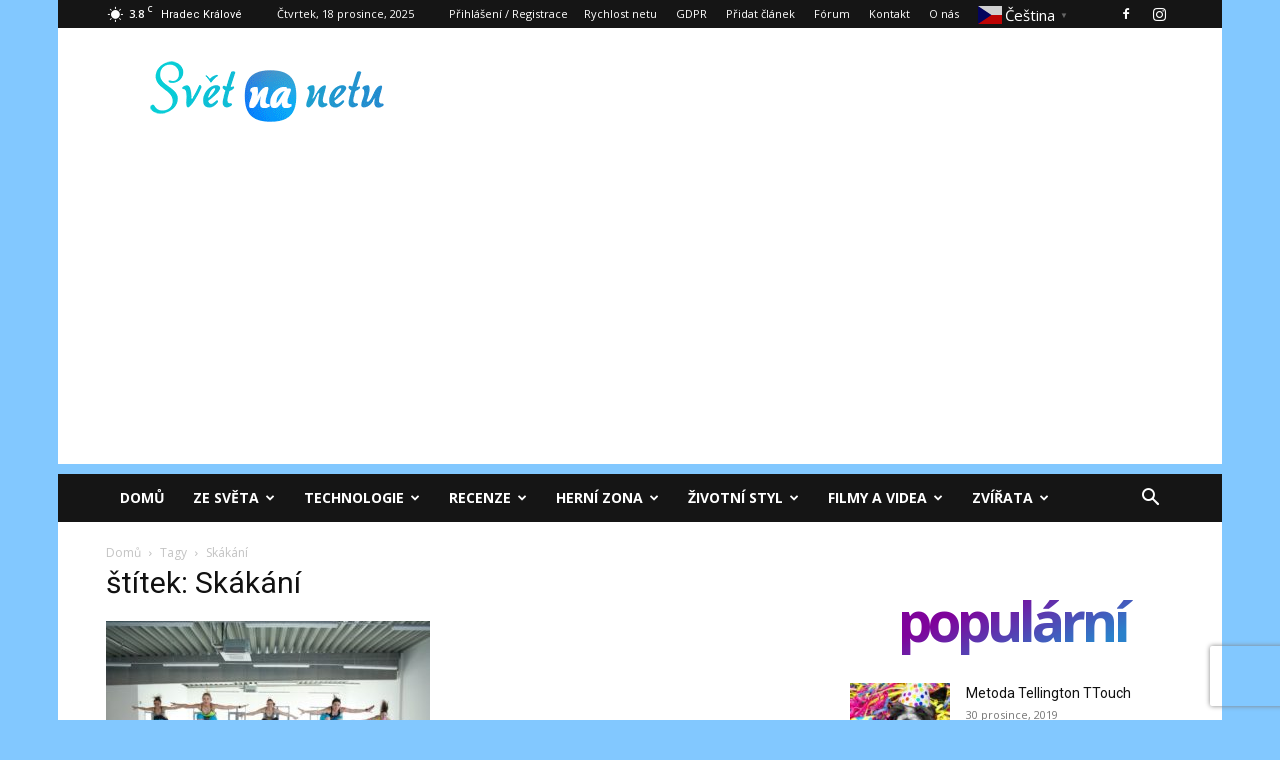

--- FILE ---
content_type: text/html; charset=UTF-8
request_url: https://svetnanetu.cz/tag/skakani
body_size: 37805
content:
<!doctype html >
<!--[if IE 8]>    <html class="ie8" lang="en"> <![endif]-->
<!--[if IE 9]>    <html class="ie9" lang="en"> <![endif]-->
<!--[if gt IE 8]><!--> <html lang="cs"> <!--<![endif]-->
<head>
    
    <meta charset="UTF-8" />
    <meta name="viewport" content="width=device-width, initial-scale=1.0">
    <link rel="pingback" href="https://svetnanetu.cz/xmlrpc.php" />
    <meta name='robots' content='index, follow, max-image-preview:large, max-snippet:-1, max-video-preview:-1' />
	<style>img:is([sizes="auto" i], [sizes^="auto," i]) { contain-intrinsic-size: 3000px 1500px }</style>
	<link rel="icon" type="image/png" href="https://svetnanetu.cz/wp-content/uploads/2020/03/favicon-96x96icon.ico"><!-- Jetpack Site Verification Tags -->
<meta name="google-site-verification" content="cuy7AzVGsW5MimGPDpO1MJhBvR8anputLq3eonU75hw" />

	<!-- This site is optimized with the Yoast SEO plugin v26.6 - https://yoast.com/wordpress/plugins/seo/ -->
	<title>Skákání Archivy - Svět na netu</title>
	<link rel="canonical" href="https://svetnanetu.cz/tag/skakani" />
	<meta property="og:locale" content="cs_CZ" />
	<meta property="og:type" content="article" />
	<meta property="og:title" content="Skákání Archivy - Svět na netu" />
	<meta property="og:url" content="https://svetnanetu.cz/tag/skakani" />
	<meta property="og:site_name" content="Svět na netu" />
	<meta property="og:image" content="https://svetnanetu.cz/wp-content/uploads/2019/08/web_svetnanetu_blue.gif" />
	<meta property="og:image:width" content="272" />
	<meta property="og:image:height" content="90" />
	<meta property="og:image:type" content="image/gif" />
	<meta name="twitter:card" content="summary_large_image" />
	<script type="application/ld+json" class="yoast-schema-graph">{"@context":"https://schema.org","@graph":[{"@type":"CollectionPage","@id":"https://svetnanetu.cz/tag/skakani","url":"https://svetnanetu.cz/tag/skakani","name":"Skákání Archivy - Svět na netu","isPartOf":{"@id":"https://svetnanetu.cz/#website"},"primaryImageOfPage":{"@id":"https://svetnanetu.cz/tag/skakani#primaryimage"},"image":{"@id":"https://svetnanetu.cz/tag/skakani#primaryimage"},"thumbnailUrl":"https://svetnanetu.cz/wp-content/uploads/2020/08/49615153_591018001343031_5485189144168628224_n.jpg","breadcrumb":{"@id":"https://svetnanetu.cz/tag/skakani#breadcrumb"},"inLanguage":"cs"},{"@type":"ImageObject","inLanguage":"cs","@id":"https://svetnanetu.cz/tag/skakani#primaryimage","url":"https://svetnanetu.cz/wp-content/uploads/2020/08/49615153_591018001343031_5485189144168628224_n.jpg","contentUrl":"https://svetnanetu.cz/wp-content/uploads/2020/08/49615153_591018001343031_5485189144168628224_n.jpg","width":1334,"height":890},{"@type":"BreadcrumbList","@id":"https://svetnanetu.cz/tag/skakani#breadcrumb","itemListElement":[{"@type":"ListItem","position":1,"name":"Domů","item":"https://svetnanetu.cz/"},{"@type":"ListItem","position":2,"name":"Skákání"}]},{"@type":"WebSite","@id":"https://svetnanetu.cz/#website","url":"https://svetnanetu.cz/","name":"Svět na netu","description":"Vše, co nás spojuje","publisher":{"@id":"https://svetnanetu.cz/#organization"},"potentialAction":[{"@type":"SearchAction","target":{"@type":"EntryPoint","urlTemplate":"https://svetnanetu.cz/?s={search_term_string}"},"query-input":{"@type":"PropertyValueSpecification","valueRequired":true,"valueName":"search_term_string"}}],"inLanguage":"cs"},{"@type":"Organization","@id":"https://svetnanetu.cz/#organization","name":"Svět na netu","url":"https://svetnanetu.cz/","logo":{"@type":"ImageObject","inLanguage":"cs","@id":"https://svetnanetu.cz/#/schema/logo/image/","url":"https://svetnanetu.cz/wp-content/uploads/2019/08/web_svetnanetu_blue.gif","contentUrl":"https://svetnanetu.cz/wp-content/uploads/2019/08/web_svetnanetu_blue.gif","width":272,"height":90,"caption":"Svět na netu"},"image":{"@id":"https://svetnanetu.cz/#/schema/logo/image/"},"sameAs":["https://www.facebook.com/svetnanetu","https://www.instagram.com/svetnanetu_cz/"]}]}</script>
	<!-- / Yoast SEO plugin. -->


<link rel='dns-prefetch' href='//www.google.com' />
<link rel='dns-prefetch' href='//secure.gravatar.com' />
<link rel='dns-prefetch' href='//www.googletagmanager.com' />
<link rel='dns-prefetch' href='//stats.wp.com' />
<link rel='dns-prefetch' href='//fonts.googleapis.com' />
<link rel='dns-prefetch' href='//jetpack.wordpress.com' />
<link rel='dns-prefetch' href='//s0.wp.com' />
<link rel='dns-prefetch' href='//public-api.wordpress.com' />
<link rel='dns-prefetch' href='//0.gravatar.com' />
<link rel='dns-prefetch' href='//1.gravatar.com' />
<link rel='dns-prefetch' href='//2.gravatar.com' />
<link rel='dns-prefetch' href='//widgets.wp.com' />
<link rel='dns-prefetch' href='//pagead2.googlesyndication.com' />
<link rel="alternate" type="application/rss+xml" title="Svět na netu &raquo; RSS zdroj" href="https://svetnanetu.cz/feed" />
<link rel="alternate" type="application/rss+xml" title="Svět na netu &raquo; RSS komentářů" href="https://svetnanetu.cz/comments/feed" />
<link rel="alternate" type="application/rss+xml" title="Svět na netu &raquo; RSS pro štítek Skákání" href="https://svetnanetu.cz/tag/skakani/feed" />
<script type="c951fb8c80efa91da1148715-text/javascript">
/* <![CDATA[ */
window._wpemojiSettings = {"baseUrl":"https:\/\/s.w.org\/images\/core\/emoji\/16.0.1\/72x72\/","ext":".png","svgUrl":"https:\/\/s.w.org\/images\/core\/emoji\/16.0.1\/svg\/","svgExt":".svg","source":{"concatemoji":"https:\/\/svetnanetu.cz\/wp-includes\/js\/wp-emoji-release.min.js?ver=6.8.3"}};
/*! This file is auto-generated */
!function(s,n){var o,i,e;function c(e){try{var t={supportTests:e,timestamp:(new Date).valueOf()};sessionStorage.setItem(o,JSON.stringify(t))}catch(e){}}function p(e,t,n){e.clearRect(0,0,e.canvas.width,e.canvas.height),e.fillText(t,0,0);var t=new Uint32Array(e.getImageData(0,0,e.canvas.width,e.canvas.height).data),a=(e.clearRect(0,0,e.canvas.width,e.canvas.height),e.fillText(n,0,0),new Uint32Array(e.getImageData(0,0,e.canvas.width,e.canvas.height).data));return t.every(function(e,t){return e===a[t]})}function u(e,t){e.clearRect(0,0,e.canvas.width,e.canvas.height),e.fillText(t,0,0);for(var n=e.getImageData(16,16,1,1),a=0;a<n.data.length;a++)if(0!==n.data[a])return!1;return!0}function f(e,t,n,a){switch(t){case"flag":return n(e,"\ud83c\udff3\ufe0f\u200d\u26a7\ufe0f","\ud83c\udff3\ufe0f\u200b\u26a7\ufe0f")?!1:!n(e,"\ud83c\udde8\ud83c\uddf6","\ud83c\udde8\u200b\ud83c\uddf6")&&!n(e,"\ud83c\udff4\udb40\udc67\udb40\udc62\udb40\udc65\udb40\udc6e\udb40\udc67\udb40\udc7f","\ud83c\udff4\u200b\udb40\udc67\u200b\udb40\udc62\u200b\udb40\udc65\u200b\udb40\udc6e\u200b\udb40\udc67\u200b\udb40\udc7f");case"emoji":return!a(e,"\ud83e\udedf")}return!1}function g(e,t,n,a){var r="undefined"!=typeof WorkerGlobalScope&&self instanceof WorkerGlobalScope?new OffscreenCanvas(300,150):s.createElement("canvas"),o=r.getContext("2d",{willReadFrequently:!0}),i=(o.textBaseline="top",o.font="600 32px Arial",{});return e.forEach(function(e){i[e]=t(o,e,n,a)}),i}function t(e){var t=s.createElement("script");t.src=e,t.defer=!0,s.head.appendChild(t)}"undefined"!=typeof Promise&&(o="wpEmojiSettingsSupports",i=["flag","emoji"],n.supports={everything:!0,everythingExceptFlag:!0},e=new Promise(function(e){s.addEventListener("DOMContentLoaded",e,{once:!0})}),new Promise(function(t){var n=function(){try{var e=JSON.parse(sessionStorage.getItem(o));if("object"==typeof e&&"number"==typeof e.timestamp&&(new Date).valueOf()<e.timestamp+604800&&"object"==typeof e.supportTests)return e.supportTests}catch(e){}return null}();if(!n){if("undefined"!=typeof Worker&&"undefined"!=typeof OffscreenCanvas&&"undefined"!=typeof URL&&URL.createObjectURL&&"undefined"!=typeof Blob)try{var e="postMessage("+g.toString()+"("+[JSON.stringify(i),f.toString(),p.toString(),u.toString()].join(",")+"));",a=new Blob([e],{type:"text/javascript"}),r=new Worker(URL.createObjectURL(a),{name:"wpTestEmojiSupports"});return void(r.onmessage=function(e){c(n=e.data),r.terminate(),t(n)})}catch(e){}c(n=g(i,f,p,u))}t(n)}).then(function(e){for(var t in e)n.supports[t]=e[t],n.supports.everything=n.supports.everything&&n.supports[t],"flag"!==t&&(n.supports.everythingExceptFlag=n.supports.everythingExceptFlag&&n.supports[t]);n.supports.everythingExceptFlag=n.supports.everythingExceptFlag&&!n.supports.flag,n.DOMReady=!1,n.readyCallback=function(){n.DOMReady=!0}}).then(function(){return e}).then(function(){var e;n.supports.everything||(n.readyCallback(),(e=n.source||{}).concatemoji?t(e.concatemoji):e.wpemoji&&e.twemoji&&(t(e.twemoji),t(e.wpemoji)))}))}((window,document),window._wpemojiSettings);
/* ]]> */
</script>
<!-- svetnanetu.cz is managing ads with Advanced Ads 2.0.14 – https://wpadvancedads.com/ --><script id="svetn-ready" type="c951fb8c80efa91da1148715-text/javascript">
			window.advanced_ads_ready=function(e,a){a=a||"complete";var d=function(e){return"interactive"===a?"loading"!==e:"complete"===e};d(document.readyState)?e():document.addEventListener("readystatechange",(function(a){d(a.target.readyState)&&e()}),{once:"interactive"===a})},window.advanced_ads_ready_queue=window.advanced_ads_ready_queue||[];		</script>
		<style id='wp-emoji-styles-inline-css' type='text/css'>

	img.wp-smiley, img.emoji {
		display: inline !important;
		border: none !important;
		box-shadow: none !important;
		height: 1em !important;
		width: 1em !important;
		margin: 0 0.07em !important;
		vertical-align: -0.1em !important;
		background: none !important;
		padding: 0 !important;
	}
</style>
<style id='classic-theme-styles-inline-css' type='text/css'>
/*! This file is auto-generated */
.wp-block-button__link{color:#fff;background-color:#32373c;border-radius:9999px;box-shadow:none;text-decoration:none;padding:calc(.667em + 2px) calc(1.333em + 2px);font-size:1.125em}.wp-block-file__button{background:#32373c;color:#fff;text-decoration:none}
</style>
<link rel='stylesheet' id='mediaelement-css' href='https://svetnanetu.cz/wp-includes/js/mediaelement/mediaelementplayer-legacy.min.css?ver=4.2.17' type='text/css' media='all' />
<link rel='stylesheet' id='wp-mediaelement-css' href='https://svetnanetu.cz/wp-includes/js/mediaelement/wp-mediaelement.min.css?ver=6.8.3' type='text/css' media='all' />
<style id='jetpack-sharing-buttons-style-inline-css' type='text/css'>
.jetpack-sharing-buttons__services-list{display:flex;flex-direction:row;flex-wrap:wrap;gap:0;list-style-type:none;margin:5px;padding:0}.jetpack-sharing-buttons__services-list.has-small-icon-size{font-size:12px}.jetpack-sharing-buttons__services-list.has-normal-icon-size{font-size:16px}.jetpack-sharing-buttons__services-list.has-large-icon-size{font-size:24px}.jetpack-sharing-buttons__services-list.has-huge-icon-size{font-size:36px}@media print{.jetpack-sharing-buttons__services-list{display:none!important}}.editor-styles-wrapper .wp-block-jetpack-sharing-buttons{gap:0;padding-inline-start:0}ul.jetpack-sharing-buttons__services-list.has-background{padding:1.25em 2.375em}
</style>
<style id='filebird-block-filebird-gallery-style-inline-css' type='text/css'>
ul.filebird-block-filebird-gallery{margin:auto!important;padding:0!important;width:100%}ul.filebird-block-filebird-gallery.layout-grid{display:grid;grid-gap:20px;align-items:stretch;grid-template-columns:repeat(var(--columns),1fr);justify-items:stretch}ul.filebird-block-filebird-gallery.layout-grid li img{border:1px solid #ccc;box-shadow:2px 2px 6px 0 rgba(0,0,0,.3);height:100%;max-width:100%;-o-object-fit:cover;object-fit:cover;width:100%}ul.filebird-block-filebird-gallery.layout-masonry{-moz-column-count:var(--columns);-moz-column-gap:var(--space);column-gap:var(--space);-moz-column-width:var(--min-width);columns:var(--min-width) var(--columns);display:block;overflow:auto}ul.filebird-block-filebird-gallery.layout-masonry li{margin-bottom:var(--space)}ul.filebird-block-filebird-gallery li{list-style:none}ul.filebird-block-filebird-gallery li figure{height:100%;margin:0;padding:0;position:relative;width:100%}ul.filebird-block-filebird-gallery li figure figcaption{background:linear-gradient(0deg,rgba(0,0,0,.7),rgba(0,0,0,.3) 70%,transparent);bottom:0;box-sizing:border-box;color:#fff;font-size:.8em;margin:0;max-height:100%;overflow:auto;padding:3em .77em .7em;position:absolute;text-align:center;width:100%;z-index:2}ul.filebird-block-filebird-gallery li figure figcaption a{color:inherit}

</style>
<style id='global-styles-inline-css' type='text/css'>
:root{--wp--preset--aspect-ratio--square: 1;--wp--preset--aspect-ratio--4-3: 4/3;--wp--preset--aspect-ratio--3-4: 3/4;--wp--preset--aspect-ratio--3-2: 3/2;--wp--preset--aspect-ratio--2-3: 2/3;--wp--preset--aspect-ratio--16-9: 16/9;--wp--preset--aspect-ratio--9-16: 9/16;--wp--preset--color--black: #000000;--wp--preset--color--cyan-bluish-gray: #abb8c3;--wp--preset--color--white: #ffffff;--wp--preset--color--pale-pink: #f78da7;--wp--preset--color--vivid-red: #cf2e2e;--wp--preset--color--luminous-vivid-orange: #ff6900;--wp--preset--color--luminous-vivid-amber: #fcb900;--wp--preset--color--light-green-cyan: #7bdcb5;--wp--preset--color--vivid-green-cyan: #00d084;--wp--preset--color--pale-cyan-blue: #8ed1fc;--wp--preset--color--vivid-cyan-blue: #0693e3;--wp--preset--color--vivid-purple: #9b51e0;--wp--preset--gradient--vivid-cyan-blue-to-vivid-purple: linear-gradient(135deg,rgba(6,147,227,1) 0%,rgb(155,81,224) 100%);--wp--preset--gradient--light-green-cyan-to-vivid-green-cyan: linear-gradient(135deg,rgb(122,220,180) 0%,rgb(0,208,130) 100%);--wp--preset--gradient--luminous-vivid-amber-to-luminous-vivid-orange: linear-gradient(135deg,rgba(252,185,0,1) 0%,rgba(255,105,0,1) 100%);--wp--preset--gradient--luminous-vivid-orange-to-vivid-red: linear-gradient(135deg,rgba(255,105,0,1) 0%,rgb(207,46,46) 100%);--wp--preset--gradient--very-light-gray-to-cyan-bluish-gray: linear-gradient(135deg,rgb(238,238,238) 0%,rgb(169,184,195) 100%);--wp--preset--gradient--cool-to-warm-spectrum: linear-gradient(135deg,rgb(74,234,220) 0%,rgb(151,120,209) 20%,rgb(207,42,186) 40%,rgb(238,44,130) 60%,rgb(251,105,98) 80%,rgb(254,248,76) 100%);--wp--preset--gradient--blush-light-purple: linear-gradient(135deg,rgb(255,206,236) 0%,rgb(152,150,240) 100%);--wp--preset--gradient--blush-bordeaux: linear-gradient(135deg,rgb(254,205,165) 0%,rgb(254,45,45) 50%,rgb(107,0,62) 100%);--wp--preset--gradient--luminous-dusk: linear-gradient(135deg,rgb(255,203,112) 0%,rgb(199,81,192) 50%,rgb(65,88,208) 100%);--wp--preset--gradient--pale-ocean: linear-gradient(135deg,rgb(255,245,203) 0%,rgb(182,227,212) 50%,rgb(51,167,181) 100%);--wp--preset--gradient--electric-grass: linear-gradient(135deg,rgb(202,248,128) 0%,rgb(113,206,126) 100%);--wp--preset--gradient--midnight: linear-gradient(135deg,rgb(2,3,129) 0%,rgb(40,116,252) 100%);--wp--preset--font-size--small: 11px;--wp--preset--font-size--medium: 20px;--wp--preset--font-size--large: 32px;--wp--preset--font-size--x-large: 42px;--wp--preset--font-size--regular: 15px;--wp--preset--font-size--larger: 50px;--wp--preset--spacing--20: 0.44rem;--wp--preset--spacing--30: 0.67rem;--wp--preset--spacing--40: 1rem;--wp--preset--spacing--50: 1.5rem;--wp--preset--spacing--60: 2.25rem;--wp--preset--spacing--70: 3.38rem;--wp--preset--spacing--80: 5.06rem;--wp--preset--shadow--natural: 6px 6px 9px rgba(0, 0, 0, 0.2);--wp--preset--shadow--deep: 12px 12px 50px rgba(0, 0, 0, 0.4);--wp--preset--shadow--sharp: 6px 6px 0px rgba(0, 0, 0, 0.2);--wp--preset--shadow--outlined: 6px 6px 0px -3px rgba(255, 255, 255, 1), 6px 6px rgba(0, 0, 0, 1);--wp--preset--shadow--crisp: 6px 6px 0px rgba(0, 0, 0, 1);}:where(.is-layout-flex){gap: 0.5em;}:where(.is-layout-grid){gap: 0.5em;}body .is-layout-flex{display: flex;}.is-layout-flex{flex-wrap: wrap;align-items: center;}.is-layout-flex > :is(*, div){margin: 0;}body .is-layout-grid{display: grid;}.is-layout-grid > :is(*, div){margin: 0;}:where(.wp-block-columns.is-layout-flex){gap: 2em;}:where(.wp-block-columns.is-layout-grid){gap: 2em;}:where(.wp-block-post-template.is-layout-flex){gap: 1.25em;}:where(.wp-block-post-template.is-layout-grid){gap: 1.25em;}.has-black-color{color: var(--wp--preset--color--black) !important;}.has-cyan-bluish-gray-color{color: var(--wp--preset--color--cyan-bluish-gray) !important;}.has-white-color{color: var(--wp--preset--color--white) !important;}.has-pale-pink-color{color: var(--wp--preset--color--pale-pink) !important;}.has-vivid-red-color{color: var(--wp--preset--color--vivid-red) !important;}.has-luminous-vivid-orange-color{color: var(--wp--preset--color--luminous-vivid-orange) !important;}.has-luminous-vivid-amber-color{color: var(--wp--preset--color--luminous-vivid-amber) !important;}.has-light-green-cyan-color{color: var(--wp--preset--color--light-green-cyan) !important;}.has-vivid-green-cyan-color{color: var(--wp--preset--color--vivid-green-cyan) !important;}.has-pale-cyan-blue-color{color: var(--wp--preset--color--pale-cyan-blue) !important;}.has-vivid-cyan-blue-color{color: var(--wp--preset--color--vivid-cyan-blue) !important;}.has-vivid-purple-color{color: var(--wp--preset--color--vivid-purple) !important;}.has-black-background-color{background-color: var(--wp--preset--color--black) !important;}.has-cyan-bluish-gray-background-color{background-color: var(--wp--preset--color--cyan-bluish-gray) !important;}.has-white-background-color{background-color: var(--wp--preset--color--white) !important;}.has-pale-pink-background-color{background-color: var(--wp--preset--color--pale-pink) !important;}.has-vivid-red-background-color{background-color: var(--wp--preset--color--vivid-red) !important;}.has-luminous-vivid-orange-background-color{background-color: var(--wp--preset--color--luminous-vivid-orange) !important;}.has-luminous-vivid-amber-background-color{background-color: var(--wp--preset--color--luminous-vivid-amber) !important;}.has-light-green-cyan-background-color{background-color: var(--wp--preset--color--light-green-cyan) !important;}.has-vivid-green-cyan-background-color{background-color: var(--wp--preset--color--vivid-green-cyan) !important;}.has-pale-cyan-blue-background-color{background-color: var(--wp--preset--color--pale-cyan-blue) !important;}.has-vivid-cyan-blue-background-color{background-color: var(--wp--preset--color--vivid-cyan-blue) !important;}.has-vivid-purple-background-color{background-color: var(--wp--preset--color--vivid-purple) !important;}.has-black-border-color{border-color: var(--wp--preset--color--black) !important;}.has-cyan-bluish-gray-border-color{border-color: var(--wp--preset--color--cyan-bluish-gray) !important;}.has-white-border-color{border-color: var(--wp--preset--color--white) !important;}.has-pale-pink-border-color{border-color: var(--wp--preset--color--pale-pink) !important;}.has-vivid-red-border-color{border-color: var(--wp--preset--color--vivid-red) !important;}.has-luminous-vivid-orange-border-color{border-color: var(--wp--preset--color--luminous-vivid-orange) !important;}.has-luminous-vivid-amber-border-color{border-color: var(--wp--preset--color--luminous-vivid-amber) !important;}.has-light-green-cyan-border-color{border-color: var(--wp--preset--color--light-green-cyan) !important;}.has-vivid-green-cyan-border-color{border-color: var(--wp--preset--color--vivid-green-cyan) !important;}.has-pale-cyan-blue-border-color{border-color: var(--wp--preset--color--pale-cyan-blue) !important;}.has-vivid-cyan-blue-border-color{border-color: var(--wp--preset--color--vivid-cyan-blue) !important;}.has-vivid-purple-border-color{border-color: var(--wp--preset--color--vivid-purple) !important;}.has-vivid-cyan-blue-to-vivid-purple-gradient-background{background: var(--wp--preset--gradient--vivid-cyan-blue-to-vivid-purple) !important;}.has-light-green-cyan-to-vivid-green-cyan-gradient-background{background: var(--wp--preset--gradient--light-green-cyan-to-vivid-green-cyan) !important;}.has-luminous-vivid-amber-to-luminous-vivid-orange-gradient-background{background: var(--wp--preset--gradient--luminous-vivid-amber-to-luminous-vivid-orange) !important;}.has-luminous-vivid-orange-to-vivid-red-gradient-background{background: var(--wp--preset--gradient--luminous-vivid-orange-to-vivid-red) !important;}.has-very-light-gray-to-cyan-bluish-gray-gradient-background{background: var(--wp--preset--gradient--very-light-gray-to-cyan-bluish-gray) !important;}.has-cool-to-warm-spectrum-gradient-background{background: var(--wp--preset--gradient--cool-to-warm-spectrum) !important;}.has-blush-light-purple-gradient-background{background: var(--wp--preset--gradient--blush-light-purple) !important;}.has-blush-bordeaux-gradient-background{background: var(--wp--preset--gradient--blush-bordeaux) !important;}.has-luminous-dusk-gradient-background{background: var(--wp--preset--gradient--luminous-dusk) !important;}.has-pale-ocean-gradient-background{background: var(--wp--preset--gradient--pale-ocean) !important;}.has-electric-grass-gradient-background{background: var(--wp--preset--gradient--electric-grass) !important;}.has-midnight-gradient-background{background: var(--wp--preset--gradient--midnight) !important;}.has-small-font-size{font-size: var(--wp--preset--font-size--small) !important;}.has-medium-font-size{font-size: var(--wp--preset--font-size--medium) !important;}.has-large-font-size{font-size: var(--wp--preset--font-size--large) !important;}.has-x-large-font-size{font-size: var(--wp--preset--font-size--x-large) !important;}
:where(.wp-block-post-template.is-layout-flex){gap: 1.25em;}:where(.wp-block-post-template.is-layout-grid){gap: 1.25em;}
:where(.wp-block-columns.is-layout-flex){gap: 2em;}:where(.wp-block-columns.is-layout-grid){gap: 2em;}
:root :where(.wp-block-pullquote){font-size: 1.5em;line-height: 1.6;}
</style>
<link rel='stylesheet' id='af-fontawesome-css' href="https://svetnanetu.cz/wp-content/plugins/asgaros-forum/libs/fontawesome/css/all.min.css?ver=3.3.0" type='text/css' media='all' />
<link rel='stylesheet' id='af-fontawesome-compat-v4-css' href="https://svetnanetu.cz/wp-content/plugins/asgaros-forum/libs/fontawesome/css/v4-shims.min.css?ver=3.3.0" type='text/css' media='all' />
<link rel='stylesheet' id='af-widgets-css' href="https://svetnanetu.cz/wp-content/plugins/asgaros-forum/skin/widgets.css?ver=3.3.0" type='text/css' media='all' />
<link rel='stylesheet' id='contact-form-7-css' href='https://svetnanetu.cz/wp-content/plugins/contact-form-7/includes/css/styles.css?ver=6.1.4' type='text/css' media='all' />
<link rel='stylesheet' id='foobox-free-min-css' href='https://svetnanetu.cz/wp-content/plugins/foobox-image-lightbox/free/css/foobox.free.min.css?ver=2.7.35' type='text/css' media='all' />
<link rel='stylesheet' id='usp_style-css' href='https://svetnanetu.cz/wp-content/plugins/user-submitted-posts/resources/usp.css?ver=20251210' type='text/css' media='all' />
<link rel='stylesheet' id='ppress-frontend-css' href='https://svetnanetu.cz/wp-content/plugins/wp-user-avatar/assets/css/frontend.min.css?ver=4.16.8' type='text/css' media='all' />
<link rel='stylesheet' id='ppress-flatpickr-css' href='https://svetnanetu.cz/wp-content/plugins/wp-user-avatar/assets/flatpickr/flatpickr.min.css?ver=4.16.8' type='text/css' media='all' />
<link rel='stylesheet' id='ppress-select2-css' href='https://svetnanetu.cz/wp-content/plugins/wp-user-avatar/assets/select2/select2.min.css?ver=6.8.3' type='text/css' media='all' />
<link rel='stylesheet' id='td-plugin-newsletter-css' href='https://svetnanetu.cz/wp-content/plugins/td-newsletter/style.css?ver=12.7.1' type='text/css' media='all' />
<link rel='stylesheet' id='td-plugin-multi-purpose-css' href='https://svetnanetu.cz/wp-content/plugins/td-composer/td-multi-purpose/style.css?ver=492e3cf54bd42df3b24a3de8e2307cafx' type='text/css' media='all' />
<link crossorigin="anonymous" rel='stylesheet' id='google-fonts-style-css' href='https://fonts.googleapis.com/css?family=Open+Sans%3A400%2C600%2C700%7CRoboto%3A400%2C600%2C700&#038;display=swap&#038;ver=12.7.1' type='text/css' media='all' />
<link rel='stylesheet' id='td-theme-css' href='https://svetnanetu.cz/wp-content/themes/Newspaper/style.css?ver=12.7.1' type='text/css' media='all' />
<style id='td-theme-inline-css' type='text/css'>@media (max-width:767px){.td-header-desktop-wrap{display:none}}@media (min-width:767px){.td-header-mobile-wrap{display:none}}</style>
<link rel='stylesheet' id='td-legacy-framework-front-style-css' href='https://svetnanetu.cz/wp-content/plugins/td-composer/legacy/Newspaper/assets/css/td_legacy_main.css?ver=492e3cf54bd42df3b24a3de8e2307cafx' type='text/css' media='all' />
<link rel='stylesheet' id='td-standard-pack-framework-front-style-css' href='https://svetnanetu.cz/wp-content/plugins/td-standard-pack/Newspaper/assets/css/td_standard_pack_main.css?ver=8ae1459a1d876d507918f73cef68310e' type='text/css' media='all' />
<link rel='stylesheet' id='tdb_style_cloud_templates_front-css' href='https://svetnanetu.cz/wp-content/plugins/td-cloud-library/assets/css/tdb_main.css?ver=d578089f160957352b9b4ca6d880fd8f' type='text/css' media='all' />
<script type="c951fb8c80efa91da1148715-text/javascript" src="https://svetnanetu.cz/wp-includes/js/jquery/jquery.min.js?ver=3.7.1" id="jquery-core-js"></script>
<script type="c951fb8c80efa91da1148715-text/javascript" src="https://svetnanetu.cz/wp-includes/js/jquery/jquery-migrate.min.js?ver=3.4.1" id="jquery-migrate-js"></script>
<script type="c951fb8c80efa91da1148715-text/javascript" id="mg-ajax-script-js-extra">
/* <![CDATA[ */
var mg_ajax = {"ajax_url":"https:\/\/svetnanetu.cz\/wp-admin\/admin-ajax.php"};
/* ]]> */
</script>
<script type="c951fb8c80efa91da1148715-text/javascript" src="https://svetnanetu.cz/wp-content/plugins/no-cache-ajax-widgets/js/mg_ajax.js?ver=6.8.3" id="mg-ajax-script-js"></script>
<script type="c951fb8c80efa91da1148715-text/javascript" src="https://www.google.com/recaptcha/api.js?ver=20251210" id="usp_recaptcha-js"></script>
<script type="c951fb8c80efa91da1148715-text/javascript" src="https://svetnanetu.cz/wp-content/plugins/user-submitted-posts/resources/jquery.cookie.js?ver=20251210" id="usp_cookie-js"></script>
<script type="c951fb8c80efa91da1148715-text/javascript" src="https://svetnanetu.cz/wp-content/plugins/user-submitted-posts/resources/jquery.parsley.min.js?ver=20251210" id="usp_parsley-js"></script>
<script type="c951fb8c80efa91da1148715-text/javascript" id="usp_core-js-before">
/* <![CDATA[ */
var usp_custom_field = "usp_custom_field"; var usp_custom_field_2 = ""; var usp_custom_checkbox = "usp_custom_checkbox"; var usp_case_sensitivity = "false"; var usp_min_images = 0; var usp_max_images = 1; var usp_parsley_error = "Nespr\u00e1vn\u00e1 odpov\u011b\u010f."; var usp_multiple_cats = 0; var usp_existing_tags = 0; var usp_recaptcha_disp = "show"; var usp_recaptcha_vers = "2"; var usp_recaptcha_key = "6LduvhEaAAAAALCg20-Wo4oOPkumsbmTDSpTwREf"; var challenge_nonce = "25be857aca"; var ajax_url = "https:\/\/svetnanetu.cz\/wp-admin\/admin-ajax.php"; 
/* ]]> */
</script>
<script type="c951fb8c80efa91da1148715-text/javascript" src="https://svetnanetu.cz/wp-content/plugins/user-submitted-posts/resources/jquery.usp.core.js?ver=20251210" id="usp_core-js"></script>
<script type="c951fb8c80efa91da1148715-text/javascript" src="https://www.google.com/recaptcha/api.js" id="recaptcha_js-js"></script>
<script type="c951fb8c80efa91da1148715-text/javascript" src="https://svetnanetu.cz/wp-content/plugins/wp-user-avatar/assets/flatpickr/flatpickr.min.js?ver=4.16.8" id="ppress-flatpickr-js"></script>
<script type="c951fb8c80efa91da1148715-text/javascript" src="https://svetnanetu.cz/wp-content/plugins/wp-user-avatar/assets/select2/select2.min.js?ver=4.16.8" id="ppress-select2-js"></script>
<script type="c951fb8c80efa91da1148715-text/javascript" id="advanced-ads-advanced-js-js-extra">
/* <![CDATA[ */
var advads_options = {"blog_id":"1","privacy":{"enabled":true,"custom-cookie-name":"","custom-cookie-value":"","show-non-personalized-adsense":"on","consent-method":"iab_tcf_20","state":"unknown"}};
/* ]]> */
</script>
<script type="c951fb8c80efa91da1148715-text/javascript" src="https://svetnanetu.cz/wp-content/plugins/advanced-ads/public/assets/js/advanced.min.js?ver=2.0.14" id="advanced-ads-advanced-js-js"></script>
<script type="c951fb8c80efa91da1148715-text/javascript" id="foobox-free-min-js-before">
/* <![CDATA[ */
/* Run FooBox FREE (v2.7.35) */
var FOOBOX = window.FOOBOX = {
	ready: true,
	disableOthers: false,
	o: {wordpress: { enabled: true }, countMessage:'%index z %total', captions: { dataTitle: ["captionTitle","title"], dataDesc: ["captionDesc","description"] }, rel: '', excludes:'.fbx-link,.nofoobox,.nolightbox,a[href*="pinterest.com/pin/create/button/"]', affiliate : { enabled: false }, error: "Obrázek se nám nepodařilo načíst."},
	selectors: [
		".gallery", ".wp-block-gallery", ".wp-caption", ".wp-block-image", "a:has(img[class*=wp-image-])", ".post a:has(img[class*=wp-image-])", ".foobox"
	],
	pre: function( $ ){
		// Custom JavaScript (Pre)
		
	},
	post: function( $ ){
		// Custom JavaScript (Post)
		
		// Custom Captions Code
		
	},
	custom: function( $ ){
		// Custom Extra JS
		
	}
};
/* ]]> */
</script>
<script type="c951fb8c80efa91da1148715-text/javascript" src="https://svetnanetu.cz/wp-content/plugins/foobox-image-lightbox/free/js/foobox.free.min.js?ver=2.7.35" id="foobox-free-min-js"></script>

<!-- Google tag (gtag.js) snippet added by Site Kit -->
<!-- Google Analytics snippet added by Site Kit -->
<script type="c951fb8c80efa91da1148715-text/javascript" src="https://www.googletagmanager.com/gtag/js?id=GT-5MJZLGQ" id="google_gtagjs-js" async></script>
<script type="c951fb8c80efa91da1148715-text/javascript" id="google_gtagjs-js-after">
/* <![CDATA[ */
window.dataLayer = window.dataLayer || [];function gtag(){dataLayer.push(arguments);}
gtag("set","linker",{"domains":["svetnanetu.cz"]});
gtag("js", new Date());
gtag("set", "developer_id.dZTNiMT", true);
gtag("config", "GT-5MJZLGQ");
 window._googlesitekit = window._googlesitekit || {}; window._googlesitekit.throttledEvents = []; window._googlesitekit.gtagEvent = (name, data) => { var key = JSON.stringify( { name, data } ); if ( !! window._googlesitekit.throttledEvents[ key ] ) { return; } window._googlesitekit.throttledEvents[ key ] = true; setTimeout( () => { delete window._googlesitekit.throttledEvents[ key ]; }, 5 ); gtag( "event", name, { ...data, event_source: "site-kit" } ); }; 
/* ]]> */
</script>
<link rel="https://api.w.org/" href="https://svetnanetu.cz/wp-json/" /><link rel="alternate" title="JSON" type="application/json" href="https://svetnanetu.cz/wp-json/wp/v2/tags/482" /><link rel="EditURI" type="application/rsd+xml" title="RSD" href="https://svetnanetu.cz/xmlrpc.php?rsd" />
<meta name="generator" content="WordPress 6.8.3" />
<meta name="generator" content="Site Kit by Google 1.168.0" />	<style>img#wpstats{display:none}</style>
					<script type="c951fb8c80efa91da1148715-text/javascript">
			var ajaxurl = 'https://svetnanetu.cz/wp-admin/admin-ajax.php';
			</script>
			    <script type="c951fb8c80efa91da1148715-text/javascript">
        window.tdb_global_vars = {"wpRestUrl":"https:\/\/svetnanetu.cz\/wp-json\/","permalinkStructure":"\/%year%\/%monthnum%\/%day%\/%postname%\/%post_id%\/%author%"};
        window.tdb_p_autoload_vars = {"isAjax":false,"isAdminBarShowing":false};
    </script>
    
    <style id="tdb-global-colors">:root{--accent-color:#fff}</style>

    
	
<!-- Google AdSense meta tags added by Site Kit -->
<meta name="google-adsense-platform-account" content="ca-host-pub-2644536267352236">
<meta name="google-adsense-platform-domain" content="sitekit.withgoogle.com">
<!-- End Google AdSense meta tags added by Site Kit -->
<!-- There is no amphtml version available for this URL. -->
<!-- Google AdSense snippet added by Site Kit -->
<script type="c951fb8c80efa91da1148715-text/javascript" async="async" src="https://pagead2.googlesyndication.com/pagead/js/adsbygoogle.js?client=ca-pub-3365172816186371&amp;host=ca-host-pub-2644536267352236" crossorigin="anonymous"></script>

<!-- End Google AdSense snippet added by Site Kit -->

<!-- JS generated by theme -->

<script type="c951fb8c80efa91da1148715-text/javascript" id="td-generated-header-js">
    
    

	    var tdBlocksArray = []; //here we store all the items for the current page

	    // td_block class - each ajax block uses a object of this class for requests
	    function tdBlock() {
		    this.id = '';
		    this.block_type = 1; //block type id (1-234 etc)
		    this.atts = '';
		    this.td_column_number = '';
		    this.td_current_page = 1; //
		    this.post_count = 0; //from wp
		    this.found_posts = 0; //from wp
		    this.max_num_pages = 0; //from wp
		    this.td_filter_value = ''; //current live filter value
		    this.is_ajax_running = false;
		    this.td_user_action = ''; // load more or infinite loader (used by the animation)
		    this.header_color = '';
		    this.ajax_pagination_infinite_stop = ''; //show load more at page x
	    }

        // td_js_generator - mini detector
        ( function () {
            var htmlTag = document.getElementsByTagName("html")[0];

	        if ( navigator.userAgent.indexOf("MSIE 10.0") > -1 ) {
                htmlTag.className += ' ie10';
            }

            if ( !!navigator.userAgent.match(/Trident.*rv\:11\./) ) {
                htmlTag.className += ' ie11';
            }

	        if ( navigator.userAgent.indexOf("Edge") > -1 ) {
                htmlTag.className += ' ieEdge';
            }

            if ( /(iPad|iPhone|iPod)/g.test(navigator.userAgent) ) {
                htmlTag.className += ' td-md-is-ios';
            }

            var user_agent = navigator.userAgent.toLowerCase();
            if ( user_agent.indexOf("android") > -1 ) {
                htmlTag.className += ' td-md-is-android';
            }

            if ( -1 !== navigator.userAgent.indexOf('Mac OS X')  ) {
                htmlTag.className += ' td-md-is-os-x';
            }

            if ( /chrom(e|ium)/.test(navigator.userAgent.toLowerCase()) ) {
               htmlTag.className += ' td-md-is-chrome';
            }

            if ( -1 !== navigator.userAgent.indexOf('Firefox') ) {
                htmlTag.className += ' td-md-is-firefox';
            }

            if ( -1 !== navigator.userAgent.indexOf('Safari') && -1 === navigator.userAgent.indexOf('Chrome') ) {
                htmlTag.className += ' td-md-is-safari';
            }

            if( -1 !== navigator.userAgent.indexOf('IEMobile') ){
                htmlTag.className += ' td-md-is-iemobile';
            }

        })();

        var tdLocalCache = {};

        ( function () {
            "use strict";

            tdLocalCache = {
                data: {},
                remove: function (resource_id) {
                    delete tdLocalCache.data[resource_id];
                },
                exist: function (resource_id) {
                    return tdLocalCache.data.hasOwnProperty(resource_id) && tdLocalCache.data[resource_id] !== null;
                },
                get: function (resource_id) {
                    return tdLocalCache.data[resource_id];
                },
                set: function (resource_id, cachedData) {
                    tdLocalCache.remove(resource_id);
                    tdLocalCache.data[resource_id] = cachedData;
                }
            };
        })();

    
    
var td_viewport_interval_list=[{"limitBottom":767,"sidebarWidth":228},{"limitBottom":1018,"sidebarWidth":300},{"limitBottom":1140,"sidebarWidth":324}];
var tdc_is_installed="yes";
var tdc_domain_active=false;
var td_ajax_url="https:\/\/svetnanetu.cz\/wp-admin\/admin-ajax.php?td_theme_name=Newspaper&v=12.7.1";
var td_get_template_directory_uri="https:\/\/svetnanetu.cz\/wp-content\/plugins\/td-composer\/legacy\/common";
var tds_snap_menu="smart_snap_always";
var tds_logo_on_sticky="";
var tds_header_style="3";
var td_please_wait="\u010dekejte pros\u00edm ...";
var td_email_user_pass_incorrect="Jm\u00e9no nebo heslo nen\u00ed spr\u00e1vn\u00e9!";
var td_email_user_incorrect="E-mail nebo u\u017eivatelsk\u00e9 jm\u00e9no nen\u00ed spr\u00e1vn\u00e9!";
var td_email_incorrect="Zadali jste \u0161patn\u00fd email";
var td_user_incorrect="Username incorrect!";
var td_email_user_empty="Email or username empty!";
var td_pass_empty="Pass empty!";
var td_pass_pattern_incorrect="Invalid Pass Pattern!";
var td_retype_pass_incorrect="Retyped Pass incorrect!";
var tds_more_articles_on_post_enable="show";
var tds_more_articles_on_post_time_to_wait="";
var tds_more_articles_on_post_pages_distance_from_top=0;
var tds_captcha="";
var tds_theme_color_site_wide="#4db2ec";
var tds_smart_sidebar="enabled";
var tdThemeName="Newspaper";
var tdThemeNameWl="Newspaper";
var td_magnific_popup_translation_tPrev="P\u0159edchoz\u00ed (vlevo kl\u00e1vesa \u0161ipka)";
var td_magnific_popup_translation_tNext="Dal\u0161\u00ed (\u0161ipka vpravo)";
var td_magnific_popup_translation_tCounter="%curr% z %total%";
var td_magnific_popup_translation_ajax_tError="Obsah z %url% nelze na\u010d\u00edst.";
var td_magnific_popup_translation_image_tError="Obr\u00e1zek #%curr% nelze na\u010d\u00edst.";
var tdBlockNonce="08fa6c1360";
var tdMobileMenu="enabled";
var tdMobileSearch="enabled";
var tdDateNamesI18n={"month_names":["Leden","\u00danor","B\u0159ezen","Duben","Kv\u011bten","\u010cerven","\u010cervenec","Srpen","Z\u00e1\u0159\u00ed","\u0158\u00edjen","Listopad","Prosinec"],"month_names_short":["Led","\u00dano","B\u0159e","Dub","Kv\u011b","\u010cvn","\u010cvc","Srp","Z\u00e1\u0159","\u0158\u00edj","Lis","Pro"],"day_names":["Ned\u011ble","Pond\u011bl\u00ed","\u00dater\u00fd","St\u0159eda","\u010ctvrtek","P\u00e1tek","Sobota"],"day_names_short":["Ne","Po","\u00dat","St","\u010ct","P\u00e1","So"]};
var tdb_modal_confirm="Save";
var tdb_modal_cancel="Cancel";
var tdb_modal_confirm_alt="Yes";
var tdb_modal_cancel_alt="No";
var td_deploy_mode="deploy";
var td_ad_background_click_link="";
var td_ad_background_click_target="";
</script>


<!-- Header style compiled by theme -->

<style>:root{--td_header_color:#222222}.td-header-wrap .td-header-top-menu-full,.td-header-wrap .top-header-menu .sub-menu,.tdm-header-style-1.td-header-wrap .td-header-top-menu-full,.tdm-header-style-1.td-header-wrap .top-header-menu .sub-menu,.tdm-header-style-2.td-header-wrap .td-header-top-menu-full,.tdm-header-style-2.td-header-wrap .top-header-menu .sub-menu,.tdm-header-style-3.td-header-wrap .td-header-top-menu-full,.tdm-header-style-3.td-header-wrap .top-header-menu .sub-menu{background-color:#151515}.td-header-style-8 .td-header-top-menu-full{background-color:transparent}.td-header-style-8 .td-header-top-menu-full .td-header-top-menu{background-color:#151515;padding-left:15px;padding-right:15px}.td-header-wrap .td-header-top-menu-full .td-header-top-menu,.td-header-wrap .td-header-top-menu-full{border-bottom:none}.td-header-bg:before{background-size:contain}.td-header-bg:before{background-position:center center}.td-footer-wrapper,.td-footer-wrapper .td_block_template_7 .td-block-title>*,.td-footer-wrapper .td_block_template_17 .td-block-title,.td-footer-wrapper .td-block-title-wrap .td-wrapper-pulldown-filter{background-color:#111111}.td-footer-wrapper::before{background-size:cover}.td-footer-wrapper::before{background-position:center center}.td-footer-wrapper::before{opacity:0.1}body{background-color:#82c8ff}:root{--td_header_color:#222222}.td-header-wrap .td-header-top-menu-full,.td-header-wrap .top-header-menu .sub-menu,.tdm-header-style-1.td-header-wrap .td-header-top-menu-full,.tdm-header-style-1.td-header-wrap .top-header-menu .sub-menu,.tdm-header-style-2.td-header-wrap .td-header-top-menu-full,.tdm-header-style-2.td-header-wrap .top-header-menu .sub-menu,.tdm-header-style-3.td-header-wrap .td-header-top-menu-full,.tdm-header-style-3.td-header-wrap .top-header-menu .sub-menu{background-color:#151515}.td-header-style-8 .td-header-top-menu-full{background-color:transparent}.td-header-style-8 .td-header-top-menu-full .td-header-top-menu{background-color:#151515;padding-left:15px;padding-right:15px}.td-header-wrap .td-header-top-menu-full .td-header-top-menu,.td-header-wrap .td-header-top-menu-full{border-bottom:none}.td-header-bg:before{background-size:contain}.td-header-bg:before{background-position:center center}.td-footer-wrapper,.td-footer-wrapper .td_block_template_7 .td-block-title>*,.td-footer-wrapper .td_block_template_17 .td-block-title,.td-footer-wrapper .td-block-title-wrap .td-wrapper-pulldown-filter{background-color:#111111}.td-footer-wrapper::before{background-size:cover}.td-footer-wrapper::before{background-position:center center}.td-footer-wrapper::before{opacity:0.1}</style>

<style>ins.adsbygoogle { background-color: transparent; padding: 0; }</style>	<script type="c951fb8c80efa91da1148715-text/javascript">
		(function () {
			var scriptDone = false;
			document.addEventListener('advanced_ads_privacy', function (event) {
				if (
					(event.detail.state !== 'accepted' && event.detail.state !== 'not_needed' && !advads.privacy.is_adsense_npa_enabled())
					|| scriptDone
				) {
					return;
				}
				// google adsense script can only be added once.
				scriptDone = true;

				var script = document.createElement('script'),
					first = document.getElementsByTagName('script')[0];

				script.async = true;
				script.crossOrigin = 'anonymous';
				script.src = 'https://pagead2.googlesyndication.com/pagead/js/adsbygoogle.js?client=ca-pub-3365172816186371';
				
				first.parentNode.insertBefore(script, first);
			});
		})();
	</script>
	


<script type="application/ld+json">
    {
        "@context": "https://schema.org",
        "@type": "BreadcrumbList",
        "itemListElement": [
            {
                "@type": "ListItem",
                "position": 1,
                "item": {
                    "@type": "WebSite",
                    "@id": "https://svetnanetu.cz/",
                    "name": "Domů"
                }
            },
            {
                "@type": "ListItem",
                "position": 2,
                    "item": {
                    "@type": "WebPage",
                    "@id": "https://svetnanetu.cz/tag/skakani",
                    "name": "Skákání"
                }
            }    
        ]
    }
</script>
<link rel="icon" href="https://svetnanetu.cz/wp-content/uploads/2020/02/image-51x51.jpg" sizes="32x32" />
<link rel="icon" href="https://svetnanetu.cz/wp-content/uploads/2020/02/image-300x300.jpg" sizes="192x192" />
<link rel="apple-touch-icon" href="https://svetnanetu.cz/wp-content/uploads/2020/02/image-300x300.jpg" />
<meta name="msapplication-TileImage" content="https://svetnanetu.cz/wp-content/uploads/2020/02/image-300x300.jpg" />

<!-- Button style compiled by theme -->

<style></style>

	<style id="tdw-css-placeholder"></style></head>

<body class="archive tag tag-skakani tag-482 wp-theme-Newspaper td-standard-pack global-block-template-1 aa-prefix-svetn- td-boxed-layout" itemscope="itemscope" itemtype="https://schema.org/WebPage">

<div class="td-scroll-up" data-style="style1"><i class="td-icon-menu-up"></i></div>
    <div class="td-menu-background" style="visibility:hidden"></div>
<div id="td-mobile-nav" style="visibility:hidden">
    <div class="td-mobile-container">
        <!-- mobile menu top section -->
        <div class="td-menu-socials-wrap">
            <!-- socials -->
            <div class="td-menu-socials">
                
        <span class="td-social-icon-wrap">
            <a target="_blank" href="https://www.facebook.com/svetnanetu/" title="Facebook">
                <i class="td-icon-font td-icon-facebook"></i>
                <span style="display: none">Facebook</span>
            </a>
        </span>
        <span class="td-social-icon-wrap">
            <a target="_blank" href="https://www.instagram.com/svetnanetu_cz/" title="Instagram">
                <i class="td-icon-font td-icon-instagram"></i>
                <span style="display: none">Instagram</span>
            </a>
        </span>            </div>
            <!-- close button -->
            <div class="td-mobile-close">
                <span><i class="td-icon-close-mobile"></i></span>
            </div>
        </div>

        <!-- login section -->
                    <div class="td-menu-login-section">
                
    <div class="td-guest-wrap">
        <div class="td-menu-login"><a id="login-link-mob">Přihlásit se</a></div>
    </div>
            </div>
        
        <!-- menu section -->
        <div class="td-mobile-content">
            <div class="menu-td-demo-header-menu-container"><ul id="menu-td-demo-header-menu" class="td-mobile-main-menu"><li id="menu-item-33280" class="menu-item menu-item-type-post_type menu-item-object-page menu-item-home menu-item-first menu-item-33280"><a href="https://svetnanetu.cz/">Domů</a></li>
<li id="menu-item-657" class="menu-item menu-item-type-taxonomy menu-item-object-category menu-item-has-children menu-item-657"><a href="https://svetnanetu.cz/category/novinky-ze-sveta">Ze světa<i class="td-icon-menu-right td-element-after"></i></a>
<ul class="sub-menu">
	<li id="menu-item-0" class="menu-item-0"><a href="https://svetnanetu.cz/category/novinky-ze-sveta/nasa">Nasa</a></li>
	<li class="menu-item-0"><a href="https://svetnanetu.cz/category/novinky-ze-sveta/zname-osobnosti">Známé osobnosti</a></li>
</ul>
</li>
<li id="menu-item-658" class="menu-item menu-item-type-taxonomy menu-item-object-category menu-item-has-children menu-item-658"><a href="https://svetnanetu.cz/category/technologie">Technologie<i class="td-icon-menu-right td-element-after"></i></a>
<ul class="sub-menu">
	<li class="menu-item-0"><a href="https://svetnanetu.cz/category/technologie/hardware">Hardware</a></li>
	<li class="menu-item-0"><a href="https://svetnanetu.cz/category/technologie/internet">Internet</a></li>
	<li class="menu-item-0"><a href="https://svetnanetu.cz/category/technologie/mobilni-telefony">Mobilní telefony</a></li>
	<li class="menu-item-0"><a href="https://svetnanetu.cz/category/technologie/os">Operační systém</a></li>
	<li class="menu-item-0"><a href="https://svetnanetu.cz/category/technologie/technologie-ostatni">Ostatní</a></li>
</ul>
</li>
<li id="menu-item-35789" class="menu-item menu-item-type-taxonomy menu-item-object-category menu-item-has-children menu-item-35789"><a href="https://svetnanetu.cz/category/recenze">Recenze<i class="td-icon-menu-right td-element-after"></i></a>
<ul class="sub-menu">
	<li class="menu-item-0"><a href="https://svetnanetu.cz/category/recenze/hodnotili-jsme">Hodnotili jsme</a></li>
</ul>
</li>
<li id="menu-item-663" class="menu-item menu-item-type-taxonomy menu-item-object-category menu-item-has-children menu-item-663"><a href="https://svetnanetu.cz/category/herni-zona">Herní zona<i class="td-icon-menu-right td-element-after"></i></a>
<ul class="sub-menu">
	<li class="menu-item-0"><a href="https://svetnanetu.cz/category/herni-zona/gaming-akce">Gaming akce</a></li>
	<li class="menu-item-0"><a href="https://svetnanetu.cz/category/herni-zona/mobilni-hry">Mobilní hry</a></li>
	<li class="menu-item-0"><a href="https://svetnanetu.cz/category/herni-zona/pc-hry">PC hry</a></li>
</ul>
</li>
<li id="menu-item-665" class="menu-item menu-item-type-taxonomy menu-item-object-category menu-item-has-children menu-item-665"><a href="https://svetnanetu.cz/category/zivotni-styl">Životní styl<i class="td-icon-menu-right td-element-after"></i></a>
<ul class="sub-menu">
	<li class="menu-item-0"><a href="https://svetnanetu.cz/category/zivotni-styl/bezpeci">Bezpečí</a></li>
	<li class="menu-item-0"><a href="https://svetnanetu.cz/category/zivotni-styl/domov">Domov</a></li>
	<li class="menu-item-0"><a href="https://svetnanetu.cz/category/zivotni-styl/jidlo">Jídlo</a></li>
	<li class="menu-item-0"><a href="https://svetnanetu.cz/category/zivotni-styl/laskavztahasex">Láska, vztah a sex</a></li>
	<li class="menu-item-0"><a href="https://svetnanetu.cz/category/zivotni-styl/prace">Práce</a></li>
	<li class="menu-item-0"><a href="https://svetnanetu.cz/category/zivotni-styl/pro-muze">Pro muže</a></li>
	<li class="menu-item-0"><a href="https://svetnanetu.cz/category/zivotni-styl/pro-zeny">Pro ženy</a></li>
	<li class="menu-item-0"><a href="https://svetnanetu.cz/category/zivotni-styl/rodina">Rodina</a></li>
	<li class="menu-item-0"><a href="https://svetnanetu.cz/category/zivotni-styl/tipy-na-dovolenou">Tipy na dovolenou</a></li>
	<li class="menu-item-0"><a href="https://svetnanetu.cz/category/zivotni-styl/tipy-na-vylet">Tipy na výlet</a></li>
	<li class="menu-item-0"><a href="https://svetnanetu.cz/category/zivotni-styl/volny-cas">Volný čas</a></li>
	<li class="menu-item-0"><a href="https://svetnanetu.cz/category/zivotni-styl/zvyky-a-tradice">Zvyky a tradice</a></li>
</ul>
</li>
<li id="menu-item-667" class="menu-item menu-item-type-taxonomy menu-item-object-category menu-item-has-children menu-item-667"><a href="https://svetnanetu.cz/category/filmy-a-videa">Filmy a videa<i class="td-icon-menu-right td-element-after"></i></a>
<ul class="sub-menu">
	<li class="menu-item-0"><a href="https://svetnanetu.cz/category/filmy-a-videa/do-kina">Do kina</a></li>
	<li class="menu-item-0"><a href="https://svetnanetu.cz/category/filmy-a-videa/filmy">Filmy</a></li>
	<li class="menu-item-0"><a href="https://svetnanetu.cz/category/filmy-a-videa/videa">Videa</a></li>
	<li class="menu-item-0"><a href="https://svetnanetu.cz/category/filmy-a-videa/videa/life-hacks-serie">Life hacks serie</a></li>
</ul>
</li>
<li id="menu-item-33303" class="menu-item menu-item-type-taxonomy menu-item-object-category menu-item-33303"><a href="https://svetnanetu.cz/category/zvirata">Zvířata</a></li>
</ul></div>        </div>
    </div>

    <!-- register/login section -->
            <div id="login-form-mobile" class="td-register-section">
            
            <div id="td-login-mob" class="td-login-animation td-login-hide-mob">
            	<!-- close button -->
	            <div class="td-login-close">
	                <span class="td-back-button"><i class="td-icon-read-down"></i></span>
	                <div class="td-login-title">Přihlásit se</div>
	                <!-- close button -->
		            <div class="td-mobile-close">
		                <span><i class="td-icon-close-mobile"></i></span>
		            </div>
	            </div>
	            <form class="td-login-form-wrap" action="#" method="post">
	                <div class="td-login-panel-title"><span>Vítejte!</span>Přihlásit ke svému účtu</div>
	                <div class="td_display_err"></div>
	                <div class="td-login-inputs"><input class="td-login-input" autocomplete="username" type="text" name="login_email" id="login_email-mob" value="" required><label for="login_email-mob">vaše uživatelské jméno</label></div>
	                <div class="td-login-inputs"><input class="td-login-input" autocomplete="current-password" type="password" name="login_pass" id="login_pass-mob" value="" required><label for="login_pass-mob">heslo</label></div>
	                <input type="button" name="login_button" id="login_button-mob" class="td-login-button" value="PŘIHLÁSIT SE">
	                
					
	                <div class="td-login-info-text">
	                <a href="#" id="forgot-pass-link-mob">Zapomněli jste heslo?</a>
	                </div>
	                <div class="td-login-register-link">
	                
	                </div>
	                
	                <div class="td-login-info-text"><a class="privacy-policy-link" href="https://svetnanetu.cz/ochrana-osobnich-udaju">Ochrana osobních údajů</a></div>

                </form>
            </div>

            
            
            
            
            <div id="td-forgot-pass-mob" class="td-login-animation td-login-hide-mob">
                <!-- close button -->
	            <div class="td-forgot-pass-close">
	                <a href="#" aria-label="Back" class="td-back-button"><i class="td-icon-read-down"></i></a>
	                <div class="td-login-title">Obnova hesla</div>
	            </div>
	            <div class="td-login-form-wrap">
	                <div class="td-login-panel-title">Obnovit své heslo</div>
	                <div class="td_display_err"></div>
	                <div class="td-login-inputs"><input class="td-login-input" type="text" name="forgot_email" id="forgot_email-mob" value="" required><label for="forgot_email-mob">Váš e-mail</label></div>
	                <input type="button" name="forgot_button" id="forgot_button-mob" class="td-login-button" value="Zaslat svůj pas">
                </div>
            </div>
        </div>
    </div><div class="td-search-background" style="visibility:hidden"></div>
<div class="td-search-wrap-mob" style="visibility:hidden">
	<div class="td-drop-down-search">
		<form method="get" class="td-search-form" action="https://svetnanetu.cz/">
			<!-- close button -->
			<div class="td-search-close">
				<span><i class="td-icon-close-mobile"></i></span>
			</div>
			<div role="search" class="td-search-input">
				<span>Vyhledávání</span>
				<input id="td-header-search-mob" type="text" value="" name="s" autocomplete="off" />
			</div>
		</form>
		<div id="td-aj-search-mob" class="td-ajax-search-flex"></div>
	</div>
</div>

    <div id="td-outer-wrap" class="td-theme-wrap">
    
        
            <div class="tdc-header-wrap ">

            <!--
Header style 3
-->


<div class="td-header-wrap td-header-style-3 ">
    
    <div class="td-header-top-menu-full td-container-wrap ">
        <div class="td-container td-header-row td-header-top-menu">
            
    <div class="top-bar-style-1">
        
<div class="td-header-sp-top-menu">


	<!-- td weather source: cache -->		<div class="td-weather-top-widget" id="td_top_weather_uid">
			<i class="td-icons clear-sky-d"></i>
			<div class="td-weather-now" data-block-uid="td_top_weather_uid">
				<span class="td-big-degrees">3.8</span>
				<span class="td-weather-unit">C</span>
			</div>
			<div class="td-weather-header">
				<div class="td-weather-city">Hradec Králové</div>
			</div>
		</div>
		        <div class="td_data_time">
            <div >

                Čtvrtek, 18 prosince, 2025
            </div>
        </div>
    <ul class="top-header-menu td_ul_login"><li class="menu-item"><a class="td-login-modal-js menu-item" href="#login-form" data-effect="mpf-td-login-effect">Přihlášení / Registrace</a><span class="td-sp-ico-login td_sp_login_ico_style"></span></li></ul><div class="menu-top-container"><ul id="menu-td-demo-top-menu" class="top-header-menu"><li id="menu-item-682" class="menu-item menu-item-type-post_type menu-item-object-page menu-item-first td-menu-item td-normal-menu menu-item-682"><a href="https://svetnanetu.cz/rychlost-netu">Rychlost netu</a></li>
<li id="menu-item-680" class="menu-item menu-item-type-post_type menu-item-object-page menu-item-privacy-policy td-menu-item td-normal-menu menu-item-680"><a rel="privacy-policy" href="https://svetnanetu.cz/ochrana-osobnich-udaju">GDPR</a></li>
<li id="menu-item-34899" class="menu-item menu-item-type-post_type menu-item-object-page td-menu-item td-normal-menu menu-item-34899"><a href="https://svetnanetu.cz/pridat-clanek">Přidat článek</a></li>
<li id="menu-item-37198" class="menu-item menu-item-type-post_type menu-item-object-page td-menu-item td-normal-menu menu-item-37198"><a href="https://svetnanetu.cz/forum">Fórum</a></li>
<li id="menu-item-679" class="menu-item menu-item-type-post_type menu-item-object-page td-menu-item td-normal-menu menu-item-679"><a href="https://svetnanetu.cz/contact">Kontakt</a></li>
<li id="menu-item-684" class="menu-item menu-item-type-post_type menu-item-object-page td-menu-item td-normal-menu menu-item-684"><a href="https://svetnanetu.cz/about">O nás</a></li>
<li style="position:relative;" class="menu-item menu-item-gtranslate gt-menu-86625"></li></ul></div></div>
        <div class="td-header-sp-top-widget">
    
    
        
        <span class="td-social-icon-wrap">
            <a target="_blank" href="https://www.facebook.com/svetnanetu/" title="Facebook">
                <i class="td-icon-font td-icon-facebook"></i>
                <span style="display: none">Facebook</span>
            </a>
        </span>
        <span class="td-social-icon-wrap">
            <a target="_blank" href="https://www.instagram.com/svetnanetu_cz/" title="Instagram">
                <i class="td-icon-font td-icon-instagram"></i>
                <span style="display: none">Instagram</span>
            </a>
        </span>    </div>

    </div>

<!-- LOGIN MODAL -->

                <div id="login-form" class="white-popup-block mfp-hide mfp-with-anim td-login-modal-wrap">
                    <div class="td-login-wrap">
                        <a href="#" aria-label="Back" class="td-back-button"><i class="td-icon-modal-back"></i></a>
                        <div id="td-login-div" class="td-login-form-div td-display-block">
                            <div class="td-login-panel-title">Přihlásit se</div>
                            <div class="td-login-panel-descr">Vítejte! přihlášení k účtu</div>
                            <div class="td_display_err"></div>
                            <form id="loginForm" action="#" method="post">
                                <div class="td-login-inputs"><input class="td-login-input" autocomplete="username" type="text" name="login_email" id="login_email" value="" required><label for="login_email">vaše uživatelské jméno</label></div>
                                <div class="td-login-inputs"><input class="td-login-input" autocomplete="current-password" type="password" name="login_pass" id="login_pass" value="" required><label for="login_pass">heslo</label></div>
                                <input type="button"  name="login_button" id="login_button" class="wpb_button btn td-login-button" value="Přihlásit se">
                                
                            </form>

                            

                            <div class="td-login-info-text"><a href="#" id="forgot-pass-link">Zapomněli jste heslo?</a></div>
                            
                            
                            
                            <div class="td-login-info-text"><a class="privacy-policy-link" href="https://svetnanetu.cz/ochrana-osobnich-udaju">Ochrana osobních údajů</a></div>
                        </div>

                        

                         <div id="td-forgot-pass-div" class="td-login-form-div td-display-none">
                            <div class="td-login-panel-title">Obnova hesla</div>
                            <div class="td-login-panel-descr">Obnovit své heslo</div>
                            <div class="td_display_err"></div>
                            <form id="forgotpassForm" action="#" method="post">
                                <div class="td-login-inputs"><input class="td-login-input" type="text" name="forgot_email" id="forgot_email" value="" required><label for="forgot_email">Váš e-mail</label></div>
                                <input type="button" name="forgot_button" id="forgot_button" class="wpb_button btn td-login-button" value="Zaslat mi heslo">
                            </form>
                            <div class="td-login-info-text">Heslo vám bude zasláno na váš email. Registrací souhlasíte s pravidly webu a GRPD.</div>
                        </div>
                        
                        
                    </div>
                </div>
                        </div>
    </div>

    <div class="td-banner-wrap-full td-container-wrap ">
        <div class="td-container td-header-row td-header-header">
            <div class="td-header-sp-logo">
                            <a class="td-main-logo" href="https://svetnanetu.cz/">
                <img src="https://svetnanetu.cz/wp-content/uploads/2019/08/web_svetnanetu_blue.gif" alt=""  width="272" height="90"/>
                <span class="td-visual-hidden">Svět na netu</span>
            </a>
                    </div>
                            <div class="td-header-sp-recs">
                    <div class="td-header-rec-wrap">
    <div class="td-a-rec td-a-rec-id-header  td-rec-hide-on-p td-a-rec-no-translate tdi_1 td_block_template_1">
<style>.tdi_1.td-a-rec{text-align:center}.tdi_1.td-a-rec:not(.td-a-rec-no-translate){transform:translateZ(0)}.tdi_1 .td-element-style{z-index:-1}.tdi_1.td-a-rec-img{text-align:left}.tdi_1.td-a-rec-img img{margin:0 auto 0 0}.tdi_1 .td_spot_img_all img,.tdi_1 .td_spot_img_tl img,.tdi_1 .td_spot_img_tp img,.tdi_1 .td_spot_img_mob img{border-style:none}@media (max-width:767px){.tdi_1.td-a-rec-img{text-align:center}}</style><script type="c951fb8c80efa91da1148715-text/javascript">
_adsys_id = 38493;
_adsys_size = 1;
</script>
<script src="https://d.wedosas.net/d.js" type="c951fb8c80efa91da1148715-text/javascript"></script>    </div>
</div>                </div>
                    </div>
    </div>

    <div class="td-header-menu-wrap-full td-container-wrap ">
        
        <div class="td-header-menu-wrap ">
            <div class="td-container td-header-row td-header-main-menu black-menu">
                <div id="td-header-menu" role="navigation">
        <div id="td-top-mobile-toggle"><a href="#" role="button" aria-label="Menu"><i class="td-icon-font td-icon-mobile"></i></a></div>
        <div class="td-main-menu-logo td-logo-in-header">
        		<a class="td-mobile-logo td-sticky-disable" aria-label="Logo" href="https://svetnanetu.cz/">
			<img src="https://svetnanetu.cz/wp-content/uploads/2018/07/default-logo-mobile.png" alt=""  width="272" height="90"/>
		</a>
			<a class="td-header-logo td-sticky-disable" aria-label="Logo" href="https://svetnanetu.cz/">
			<img src="https://svetnanetu.cz/wp-content/uploads/2019/08/web_svetnanetu_blue.gif" alt=""  width="272" height="90"/>
		</a>
	    </div>
    <div class="menu-td-demo-header-menu-container"><ul id="menu-td-demo-header-menu-1" class="sf-menu"><li class="menu-item menu-item-type-post_type menu-item-object-page menu-item-home menu-item-first td-menu-item td-normal-menu menu-item-33280"><a href="https://svetnanetu.cz/">Domů</a></li>
<li class="menu-item menu-item-type-taxonomy menu-item-object-category td-menu-item td-mega-menu menu-item-657"><a href="https://svetnanetu.cz/category/novinky-ze-sveta">Ze světa</a>
<ul class="sub-menu">
	<li class="menu-item-0"><div class="td-container-border"><div class="td-mega-grid"><div class="td_block_wrap td_block_mega_menu tdi_2 td_with_ajax_pagination td-pb-border-top td_block_template_1 td_ajax_preloading_preload"  data-td-block-uid="tdi_2" ><script type="c951fb8c80efa91da1148715-text/javascript">var block_tdi_2 = new tdBlock();
block_tdi_2.id = "tdi_2";
block_tdi_2.atts = '{"limit":4,"td_column_number":3,"ajax_pagination":"next_prev","category_id":"30","show_child_cat":30,"td_ajax_filter_type":"td_category_ids_filter","td_ajax_preloading":"preload","block_type":"td_block_mega_menu","block_template_id":"","header_color":"","ajax_pagination_infinite_stop":"","offset":"","td_filter_default_txt":"","td_ajax_filter_ids":"","el_class":"","color_preset":"","ajax_pagination_next_prev_swipe":"","border_top":"","css":"","tdc_css":"","class":"tdi_2","tdc_css_class":"tdi_2","tdc_css_class_style":"tdi_2_rand_style"}';
block_tdi_2.td_column_number = "3";
block_tdi_2.block_type = "td_block_mega_menu";
block_tdi_2.post_count = "4";
block_tdi_2.found_posts = "13";
block_tdi_2.header_color = "";
block_tdi_2.ajax_pagination_infinite_stop = "";
block_tdi_2.max_num_pages = "4";
tdBlocksArray.push(block_tdi_2);
</script>            <script type="c951fb8c80efa91da1148715-text/javascript">
                var tmpObj = JSON.parse(JSON.stringify(block_tdi_2));
                tmpObj.is_ajax_running = true;
                var currentBlockObjSignature = JSON.stringify(tmpObj);
                tdLocalCache.set(currentBlockObjSignature, JSON.stringify({"td_data":"<div class=\"td-mega-row\"><div class=\"td-mega-span\">\r\n        <div class=\"td_module_mega_menu td-animation-stack td_mod_mega_menu\">\r\n            <div class=\"td-module-image\">\r\n                <div class=\"td-module-thumb\"><a href=\"https:\/\/svetnanetu.cz\/2021\/01\/13\/naklonovat-si-sveho-zvireciho-milacka-uz-to-neni-jen-iluze\/35499\/paja\"  rel=\"bookmark\" class=\"td-image-wrap \" title=\"Naklonovat si sv\u00e9ho zv\u00ed\u0159ec\u00edho mil\u00e1\u010dka? U\u017e to nen\u00ed jen iluze&#8230;\" ><img width=\"218\" height=\"150\" class=\"entry-thumb\" src=\"https:\/\/svetnanetu.cz\/wp-content\/uploads\/2021\/01\/799-218x150.jpg\"  srcset=\"https:\/\/svetnanetu.cz\/wp-content\/uploads\/2021\/01\/799-218x150.jpg 218w, https:\/\/svetnanetu.cz\/wp-content\/uploads\/2021\/01\/799-100x70.jpg 100w\" sizes=\"(max-width: 218px) 100vw, 218px\"  alt=\"\" title=\"Naklonovat si sv\u00e9ho zv\u00ed\u0159ec\u00edho mil\u00e1\u010dka? U\u017e to nen\u00ed jen iluze&#8230;\" \/><\/a><\/div>                <a href=\"https:\/\/svetnanetu.cz\/category\/novinky-ze-sveta\" class=\"td-post-category\" >Novinky ze sv\u011bta<\/a>            <\/div>\r\n\r\n            <div class=\"item-details\">\r\n                <h3 class=\"entry-title td-module-title\"><a href=\"https:\/\/svetnanetu.cz\/2021\/01\/13\/naklonovat-si-sveho-zvireciho-milacka-uz-to-neni-jen-iluze\/35499\/paja\"  rel=\"bookmark\" title=\"Naklonovat si sv\u00e9ho zv\u00ed\u0159ec\u00edho mil\u00e1\u010dka? U\u017e to nen\u00ed jen iluze&#8230;\">Naklonovat si sv\u00e9ho zv\u00ed\u0159ec\u00edho mil\u00e1\u010dka? U\u017e to nen\u00ed jen iluze&#8230;<\/a><\/h3>            <\/div>\r\n        <\/div>\r\n        <\/div><div class=\"td-mega-span\">\r\n        <div class=\"td_module_mega_menu td-animation-stack td_mod_mega_menu\">\r\n            <div class=\"td-module-image\">\r\n                <div class=\"td-module-thumb\"><a href=\"https:\/\/svetnanetu.cz\/2021\/01\/09\/vzpominejme-zemrel-televizni-reziser-frantisek-filip\/35485\/paja\"  rel=\"bookmark\" class=\"td-image-wrap \" title=\"Vzpom\u00ednejme! Zem\u0159el televizn\u00ed re\u017eis\u00e9r Franti\u0161ek Filip.\" ><img width=\"218\" height=\"150\" class=\"entry-thumb\" src=\"https:\/\/svetnanetu.cz\/wp-content\/uploads\/2021\/01\/Foto_Nakladatelstvi_Omega-_knih-7-1280x720-1-218x150.jpg\"  srcset=\"https:\/\/svetnanetu.cz\/wp-content\/uploads\/2021\/01\/Foto_Nakladatelstvi_Omega-_knih-7-1280x720-1-218x150.jpg 218w, https:\/\/svetnanetu.cz\/wp-content\/uploads\/2021\/01\/Foto_Nakladatelstvi_Omega-_knih-7-1280x720-1-100x70.jpg 100w\" sizes=\"(max-width: 218px) 100vw, 218px\"  alt=\"\" title=\"Vzpom\u00ednejme! Zem\u0159el televizn\u00ed re\u017eis\u00e9r Franti\u0161ek Filip.\" \/><\/a><\/div>                <a href=\"https:\/\/svetnanetu.cz\/category\/novinky-ze-sveta\/zname-osobnosti\" class=\"td-post-category\" >Zn\u00e1m\u00e9 osobnosti<\/a>            <\/div>\r\n\r\n            <div class=\"item-details\">\r\n                <h3 class=\"entry-title td-module-title\"><a href=\"https:\/\/svetnanetu.cz\/2021\/01\/09\/vzpominejme-zemrel-televizni-reziser-frantisek-filip\/35485\/paja\"  rel=\"bookmark\" title=\"Vzpom\u00ednejme! Zem\u0159el televizn\u00ed re\u017eis\u00e9r Franti\u0161ek Filip.\">Vzpom\u00ednejme! Zem\u0159el televizn\u00ed re\u017eis\u00e9r Franti\u0161ek Filip.<\/a><\/h3>            <\/div>\r\n        <\/div>\r\n        <\/div><div class=\"td-mega-span\">\r\n        <div class=\"td_module_mega_menu td-animation-stack td_mod_mega_menu\">\r\n            <div class=\"td-module-image\">\r\n                <div class=\"td-module-thumb\"><a href=\"https:\/\/svetnanetu.cz\/2021\/01\/07\/milena-asmanova-dalsi-legenda-odesla-do-hereckeho-nebe\/35464\/admin\"  rel=\"bookmark\" class=\"td-image-wrap \" title=\"Milena Asmanov\u00e1 &#8211; dal\u0161\u00ed legenda ode\u0161la do hereck\u00e9ho nebe\" ><img width=\"218\" height=\"150\" class=\"entry-thumb\" src=\"https:\/\/svetnanetu.cz\/wp-content\/uploads\/2021\/01\/medium_442_asmanova-218x150.jpg\"  srcset=\"https:\/\/svetnanetu.cz\/wp-content\/uploads\/2021\/01\/medium_442_asmanova-218x150.jpg 218w, https:\/\/svetnanetu.cz\/wp-content\/uploads\/2021\/01\/medium_442_asmanova-100x70.jpg 100w\" sizes=\"(max-width: 218px) 100vw, 218px\"  alt=\"\" title=\"Milena Asmanov\u00e1 &#8211; dal\u0161\u00ed legenda ode\u0161la do hereck\u00e9ho nebe\" \/><\/a><\/div>                <a href=\"https:\/\/svetnanetu.cz\/category\/novinky-ze-sveta\/zname-osobnosti\" class=\"td-post-category\" >Zn\u00e1m\u00e9 osobnosti<\/a>            <\/div>\r\n\r\n            <div class=\"item-details\">\r\n                <h3 class=\"entry-title td-module-title\"><a href=\"https:\/\/svetnanetu.cz\/2021\/01\/07\/milena-asmanova-dalsi-legenda-odesla-do-hereckeho-nebe\/35464\/admin\"  rel=\"bookmark\" title=\"Milena Asmanov\u00e1 &#8211; dal\u0161\u00ed legenda ode\u0161la do hereck\u00e9ho nebe\">Milena Asmanov\u00e1 &#8211; dal\u0161\u00ed legenda ode\u0161la do hereck\u00e9ho nebe<\/a><\/h3>            <\/div>\r\n        <\/div>\r\n        <\/div><div class=\"td-mega-span\">\r\n        <div class=\"td_module_mega_menu td-animation-stack td_mod_mega_menu\">\r\n            <div class=\"td-module-image\">\r\n                <div class=\"td-module-thumb\"><a href=\"https:\/\/svetnanetu.cz\/2020\/05\/12\/dancing-pallbearers-aneb-dnesni-hit\/34662\/paja\"  rel=\"bookmark\" class=\"td-image-wrap \" title=\"Dancing Pallbearers aneb dne\u0161n\u00ed hit\" ><img width=\"218\" height=\"150\" class=\"entry-thumb\" src=\"https:\/\/svetnanetu.cz\/wp-content\/uploads\/2020\/05\/na\u0301hled_coffin-e1589301889834-218x150.jpeg\"  srcset=\"https:\/\/svetnanetu.cz\/wp-content\/uploads\/2020\/05\/na\u0301hled_coffin-e1589301889834-218x150.jpeg 218w, https:\/\/svetnanetu.cz\/wp-content\/uploads\/2020\/05\/na\u0301hled_coffin-e1589301889834-100x70.jpeg 100w\" sizes=\"(max-width: 218px) 100vw, 218px\"  alt=\"\" title=\"Dancing Pallbearers aneb dne\u0161n\u00ed hit\" \/><\/a><\/div>                <a href=\"https:\/\/svetnanetu.cz\/category\/technologie\/internet\" class=\"td-post-category\" >Internet<\/a>            <\/div>\r\n\r\n            <div class=\"item-details\">\r\n                <h3 class=\"entry-title td-module-title\"><a href=\"https:\/\/svetnanetu.cz\/2020\/05\/12\/dancing-pallbearers-aneb-dnesni-hit\/34662\/paja\"  rel=\"bookmark\" title=\"Dancing Pallbearers aneb dne\u0161n\u00ed hit\">Dancing Pallbearers aneb dne\u0161n\u00ed hit<\/a><\/h3>            <\/div>\r\n        <\/div>\r\n        <\/div><\/div>","td_block_id":"tdi_2","td_hide_prev":true,"td_hide_next":false}));
                                            tmpObj = JSON.parse(JSON.stringify(block_tdi_2));
                            tmpObj.is_ajax_running = true;
                            tmpObj.td_current_page = 1;
                            tmpObj.td_filter_value = 31;
                            var currentBlockObjSignature = JSON.stringify(tmpObj);
                            tdLocalCache.set(currentBlockObjSignature, JSON.stringify({"td_data":"<div class=\"td-mega-row\"><div class=\"td-mega-span\">\r\n        <div class=\"td_module_mega_menu td-animation-stack td_mod_mega_menu\">\r\n            <div class=\"td-module-image\">\r\n                <div class=\"td-module-thumb\"><a href=\"https:\/\/svetnanetu.cz\/2019\/07\/13\/perseidy-nocni-show-na-obloze\/33157\/olly\"  rel=\"bookmark\" class=\"td-image-wrap \" title=\"Perseidy &#8211; no\u010dn\u00ed show na obloze\" ><img width=\"218\" height=\"150\" class=\"entry-thumb\" src=\"https:\/\/svetnanetu.cz\/wp-content\/uploads\/2019\/07\/Falling_Star_114x30s_ISO3200_EOS5DII_14mm_Blende4.5_01.11.2013_ChO.jpg.4186031-218x150.jpg\"  srcset=\"https:\/\/svetnanetu.cz\/wp-content\/uploads\/2019\/07\/Falling_Star_114x30s_ISO3200_EOS5DII_14mm_Blende4.5_01.11.2013_ChO.jpg.4186031-218x150.jpg 218w, https:\/\/svetnanetu.cz\/wp-content\/uploads\/2019\/07\/Falling_Star_114x30s_ISO3200_EOS5DII_14mm_Blende4.5_01.11.2013_ChO.jpg.4186031-100x70.jpg 100w\" sizes=\"(max-width: 218px) 100vw, 218px\"  alt=\"\" title=\"Perseidy &#8211; no\u010dn\u00ed show na obloze\" \/><\/a><\/div>                <a href=\"https:\/\/svetnanetu.cz\/category\/novinky-ze-sveta\/nasa\" class=\"td-post-category\" >Nasa<\/a>            <\/div>\r\n\r\n            <div class=\"item-details\">\r\n                <h3 class=\"entry-title td-module-title\"><a href=\"https:\/\/svetnanetu.cz\/2019\/07\/13\/perseidy-nocni-show-na-obloze\/33157\/olly\"  rel=\"bookmark\" title=\"Perseidy &#8211; no\u010dn\u00ed show na obloze\">Perseidy &#8211; no\u010dn\u00ed show na obloze<\/a><\/h3>            <\/div>\r\n        <\/div>\r\n        <\/div><\/div>","td_block_id":"tdi_2","td_hide_prev":true,"td_hide_next":true}));
                                                    tmpObj = JSON.parse(JSON.stringify(block_tdi_2));
                            tmpObj.is_ajax_running = true;
                            tmpObj.td_current_page = 1;
                            tmpObj.td_filter_value = 42;
                            var currentBlockObjSignature = JSON.stringify(tmpObj);
                            tdLocalCache.set(currentBlockObjSignature, JSON.stringify({"td_data":"<div class=\"td-mega-row\"><div class=\"td-mega-span\">\r\n        <div class=\"td_module_mega_menu td-animation-stack td_mod_mega_menu\">\r\n            <div class=\"td-module-image\">\r\n                <div class=\"td-module-thumb\"><a href=\"https:\/\/svetnanetu.cz\/2021\/01\/09\/vzpominejme-zemrel-televizni-reziser-frantisek-filip\/35485\/paja\"  rel=\"bookmark\" class=\"td-image-wrap \" title=\"Vzpom\u00ednejme! Zem\u0159el televizn\u00ed re\u017eis\u00e9r Franti\u0161ek Filip.\" ><img width=\"218\" height=\"150\" class=\"entry-thumb\" src=\"https:\/\/svetnanetu.cz\/wp-content\/uploads\/2021\/01\/Foto_Nakladatelstvi_Omega-_knih-7-1280x720-1-218x150.jpg\"  srcset=\"https:\/\/svetnanetu.cz\/wp-content\/uploads\/2021\/01\/Foto_Nakladatelstvi_Omega-_knih-7-1280x720-1-218x150.jpg 218w, https:\/\/svetnanetu.cz\/wp-content\/uploads\/2021\/01\/Foto_Nakladatelstvi_Omega-_knih-7-1280x720-1-100x70.jpg 100w\" sizes=\"(max-width: 218px) 100vw, 218px\"  alt=\"\" title=\"Vzpom\u00ednejme! Zem\u0159el televizn\u00ed re\u017eis\u00e9r Franti\u0161ek Filip.\" \/><\/a><\/div>                <a href=\"https:\/\/svetnanetu.cz\/category\/novinky-ze-sveta\/zname-osobnosti\" class=\"td-post-category\" >Zn\u00e1m\u00e9 osobnosti<\/a>            <\/div>\r\n\r\n            <div class=\"item-details\">\r\n                <h3 class=\"entry-title td-module-title\"><a href=\"https:\/\/svetnanetu.cz\/2021\/01\/09\/vzpominejme-zemrel-televizni-reziser-frantisek-filip\/35485\/paja\"  rel=\"bookmark\" title=\"Vzpom\u00ednejme! Zem\u0159el televizn\u00ed re\u017eis\u00e9r Franti\u0161ek Filip.\">Vzpom\u00ednejme! Zem\u0159el televizn\u00ed re\u017eis\u00e9r Franti\u0161ek Filip.<\/a><\/h3>            <\/div>\r\n        <\/div>\r\n        <\/div><div class=\"td-mega-span\">\r\n        <div class=\"td_module_mega_menu td-animation-stack td_mod_mega_menu\">\r\n            <div class=\"td-module-image\">\r\n                <div class=\"td-module-thumb\"><a href=\"https:\/\/svetnanetu.cz\/2021\/01\/07\/milena-asmanova-dalsi-legenda-odesla-do-hereckeho-nebe\/35464\/admin\"  rel=\"bookmark\" class=\"td-image-wrap \" title=\"Milena Asmanov\u00e1 &#8211; dal\u0161\u00ed legenda ode\u0161la do hereck\u00e9ho nebe\" ><img width=\"218\" height=\"150\" class=\"entry-thumb\" src=\"https:\/\/svetnanetu.cz\/wp-content\/uploads\/2021\/01\/medium_442_asmanova-218x150.jpg\"  srcset=\"https:\/\/svetnanetu.cz\/wp-content\/uploads\/2021\/01\/medium_442_asmanova-218x150.jpg 218w, https:\/\/svetnanetu.cz\/wp-content\/uploads\/2021\/01\/medium_442_asmanova-100x70.jpg 100w\" sizes=\"(max-width: 218px) 100vw, 218px\"  alt=\"\" title=\"Milena Asmanov\u00e1 &#8211; dal\u0161\u00ed legenda ode\u0161la do hereck\u00e9ho nebe\" \/><\/a><\/div>                <a href=\"https:\/\/svetnanetu.cz\/category\/novinky-ze-sveta\/zname-osobnosti\" class=\"td-post-category\" >Zn\u00e1m\u00e9 osobnosti<\/a>            <\/div>\r\n\r\n            <div class=\"item-details\">\r\n                <h3 class=\"entry-title td-module-title\"><a href=\"https:\/\/svetnanetu.cz\/2021\/01\/07\/milena-asmanova-dalsi-legenda-odesla-do-hereckeho-nebe\/35464\/admin\"  rel=\"bookmark\" title=\"Milena Asmanov\u00e1 &#8211; dal\u0161\u00ed legenda ode\u0161la do hereck\u00e9ho nebe\">Milena Asmanov\u00e1 &#8211; dal\u0161\u00ed legenda ode\u0161la do hereck\u00e9ho nebe<\/a><\/h3>            <\/div>\r\n        <\/div>\r\n        <\/div><div class=\"td-mega-span\">\r\n        <div class=\"td_module_mega_menu td-animation-stack td_mod_mega_menu\">\r\n            <div class=\"td-module-image\">\r\n                <div class=\"td-module-thumb\"><a href=\"https:\/\/svetnanetu.cz\/2020\/01\/10\/tajna-mista-mussoliniho-a-fakta\/34075\/tony\"  rel=\"bookmark\" class=\"td-image-wrap \" title=\"Tajn\u00e1 m\u00edsta Mussoliniho a fakta\" ><img width=\"218\" height=\"150\" class=\"entry-thumb\" src=\"https:\/\/svetnanetu.cz\/wp-content\/uploads\/2020\/01\/musolini-n\u00e1hled-218x150.jpg\"  srcset=\"https:\/\/svetnanetu.cz\/wp-content\/uploads\/2020\/01\/musolini-n\u00e1hled-218x150.jpg 218w, https:\/\/svetnanetu.cz\/wp-content\/uploads\/2020\/01\/musolini-n\u00e1hled-100x70.jpg 100w\" sizes=\"(max-width: 218px) 100vw, 218px\"  alt=\"\" title=\"Tajn\u00e1 m\u00edsta Mussoliniho a fakta\" \/><\/a><\/div>                <a href=\"https:\/\/svetnanetu.cz\/category\/historie\" class=\"td-post-category\" >Historie<\/a>            <\/div>\r\n\r\n            <div class=\"item-details\">\r\n                <h3 class=\"entry-title td-module-title\"><a href=\"https:\/\/svetnanetu.cz\/2020\/01\/10\/tajna-mista-mussoliniho-a-fakta\/34075\/tony\"  rel=\"bookmark\" title=\"Tajn\u00e1 m\u00edsta Mussoliniho a fakta\">Tajn\u00e1 m\u00edsta Mussoliniho a fakta<\/a><\/h3>            <\/div>\r\n        <\/div>\r\n        <\/div><div class=\"td-mega-span\">\r\n        <div class=\"td_module_mega_menu td-animation-stack td_mod_mega_menu\">\r\n            <div class=\"td-module-image\">\r\n                <div class=\"td-module-thumb\"><a href=\"https:\/\/svetnanetu.cz\/2019\/12\/31\/z-pohadky-do-pohadky-peklo-a-pohadkove-postavicky\/33956\/jana\"  rel=\"bookmark\" class=\"td-image-wrap \" title=\"Z poh\u00e1dky do poh\u00e1dky &#8211; peklo a poh\u00e1dkov\u00e9 postavi\u010dky\" ><img width=\"218\" height=\"150\" class=\"entry-thumb\" src=\"https:\/\/svetnanetu.cz\/wp-content\/uploads\/2019\/12\/81619394_807154209801681_283354737867227136_n-1-218x150.jpg\"  srcset=\"https:\/\/svetnanetu.cz\/wp-content\/uploads\/2019\/12\/81619394_807154209801681_283354737867227136_n-1-218x150.jpg 218w, https:\/\/svetnanetu.cz\/wp-content\/uploads\/2019\/12\/81619394_807154209801681_283354737867227136_n-1-100x70.jpg 100w\" sizes=\"(max-width: 218px) 100vw, 218px\"  alt=\"\" title=\"Z poh\u00e1dky do poh\u00e1dky &#8211; peklo a poh\u00e1dkov\u00e9 postavi\u010dky\" \/><\/a><\/div>                <a href=\"https:\/\/svetnanetu.cz\/category\/zivotni-styl\/tipy-na-dovolenou\" class=\"td-post-category\" >Tipy na dovolenou<\/a>            <\/div>\r\n\r\n            <div class=\"item-details\">\r\n                <h3 class=\"entry-title td-module-title\"><a href=\"https:\/\/svetnanetu.cz\/2019\/12\/31\/z-pohadky-do-pohadky-peklo-a-pohadkove-postavicky\/33956\/jana\"  rel=\"bookmark\" title=\"Z poh\u00e1dky do poh\u00e1dky &#8211; peklo a poh\u00e1dkov\u00e9 postavi\u010dky\">Z poh\u00e1dky do poh\u00e1dky &#8211; peklo a poh\u00e1dkov\u00e9 postavi\u010dky<\/a><\/h3>            <\/div>\r\n        <\/div>\r\n        <\/div><\/div>","td_block_id":"tdi_2","td_hide_prev":true,"td_hide_next":false}));
                                    </script>
            <div class="td_mega_menu_sub_cats"><div class="block-mega-child-cats"><a class="cur-sub-cat mega-menu-sub-cat-tdi_2" id="tdi_3" data-td_block_id="tdi_2" data-td_filter_value="" href="https://svetnanetu.cz/category/novinky-ze-sveta">Vše</a><a class="mega-menu-sub-cat-tdi_2"  id="tdi_4" data-td_block_id="tdi_2" data-td_filter_value="31" href="https://svetnanetu.cz/category/novinky-ze-sveta/nasa">Nasa</a><a class="mega-menu-sub-cat-tdi_2"  id="tdi_5" data-td_block_id="tdi_2" data-td_filter_value="42" href="https://svetnanetu.cz/category/novinky-ze-sveta/zname-osobnosti">Známé osobnosti</a></div></div><div id=tdi_2 class="td_block_inner"><div class="td-mega-row"><div class="td-mega-span">
        <div class="td_module_mega_menu td-animation-stack td_mod_mega_menu">
            <div class="td-module-image">
                <div class="td-module-thumb"><a href="https://svetnanetu.cz/2021/01/13/naklonovat-si-sveho-zvireciho-milacka-uz-to-neni-jen-iluze/35499/paja"  rel="bookmark" class="td-image-wrap " title="Naklonovat si svého zvířecího miláčka? Už to není jen iluze&#8230;" ><img width="218" height="150" class="entry-thumb" src="https://svetnanetu.cz/wp-content/uploads/2021/01/799-218x150.jpg"  srcset="https://svetnanetu.cz/wp-content/uploads/2021/01/799-218x150.jpg 218w, https://svetnanetu.cz/wp-content/uploads/2021/01/799-100x70.jpg 100w" sizes="(max-width: 218px) 100vw, 218px"  alt="" title="Naklonovat si svého zvířecího miláčka? Už to není jen iluze&#8230;" /></a></div>                <a href="https://svetnanetu.cz/category/novinky-ze-sveta" class="td-post-category" >Novinky ze světa</a>            </div>

            <div class="item-details">
                <h3 class="entry-title td-module-title"><a href="https://svetnanetu.cz/2021/01/13/naklonovat-si-sveho-zvireciho-milacka-uz-to-neni-jen-iluze/35499/paja"  rel="bookmark" title="Naklonovat si svého zvířecího miláčka? Už to není jen iluze&#8230;">Naklonovat si svého zvířecího miláčka? Už to není jen iluze&#8230;</a></h3>            </div>
        </div>
        </div><div class="td-mega-span">
        <div class="td_module_mega_menu td-animation-stack td_mod_mega_menu">
            <div class="td-module-image">
                <div class="td-module-thumb"><a href="https://svetnanetu.cz/2021/01/09/vzpominejme-zemrel-televizni-reziser-frantisek-filip/35485/paja"  rel="bookmark" class="td-image-wrap " title="Vzpomínejme! Zemřel televizní režisér František Filip." ><img width="218" height="150" class="entry-thumb" src="https://svetnanetu.cz/wp-content/uploads/2021/01/Foto_Nakladatelstvi_Omega-_knih-7-1280x720-1-218x150.jpg"  srcset="https://svetnanetu.cz/wp-content/uploads/2021/01/Foto_Nakladatelstvi_Omega-_knih-7-1280x720-1-218x150.jpg 218w, https://svetnanetu.cz/wp-content/uploads/2021/01/Foto_Nakladatelstvi_Omega-_knih-7-1280x720-1-100x70.jpg 100w" sizes="(max-width: 218px) 100vw, 218px"  alt="" title="Vzpomínejme! Zemřel televizní režisér František Filip." /></a></div>                <a href="https://svetnanetu.cz/category/novinky-ze-sveta/zname-osobnosti" class="td-post-category" >Známé osobnosti</a>            </div>

            <div class="item-details">
                <h3 class="entry-title td-module-title"><a href="https://svetnanetu.cz/2021/01/09/vzpominejme-zemrel-televizni-reziser-frantisek-filip/35485/paja"  rel="bookmark" title="Vzpomínejme! Zemřel televizní režisér František Filip.">Vzpomínejme! Zemřel televizní režisér František Filip.</a></h3>            </div>
        </div>
        </div><div class="td-mega-span">
        <div class="td_module_mega_menu td-animation-stack td_mod_mega_menu">
            <div class="td-module-image">
                <div class="td-module-thumb"><a href="https://svetnanetu.cz/2021/01/07/milena-asmanova-dalsi-legenda-odesla-do-hereckeho-nebe/35464/admin"  rel="bookmark" class="td-image-wrap " title="Milena Asmanová &#8211; další legenda odešla do hereckého nebe" ><img width="218" height="150" class="entry-thumb" src="https://svetnanetu.cz/wp-content/uploads/2021/01/medium_442_asmanova-218x150.jpg"  srcset="https://svetnanetu.cz/wp-content/uploads/2021/01/medium_442_asmanova-218x150.jpg 218w, https://svetnanetu.cz/wp-content/uploads/2021/01/medium_442_asmanova-100x70.jpg 100w" sizes="(max-width: 218px) 100vw, 218px"  alt="" title="Milena Asmanová &#8211; další legenda odešla do hereckého nebe" /></a></div>                <a href="https://svetnanetu.cz/category/novinky-ze-sveta/zname-osobnosti" class="td-post-category" >Známé osobnosti</a>            </div>

            <div class="item-details">
                <h3 class="entry-title td-module-title"><a href="https://svetnanetu.cz/2021/01/07/milena-asmanova-dalsi-legenda-odesla-do-hereckeho-nebe/35464/admin"  rel="bookmark" title="Milena Asmanová &#8211; další legenda odešla do hereckého nebe">Milena Asmanová &#8211; další legenda odešla do hereckého nebe</a></h3>            </div>
        </div>
        </div><div class="td-mega-span">
        <div class="td_module_mega_menu td-animation-stack td_mod_mega_menu">
            <div class="td-module-image">
                <div class="td-module-thumb"><a href="https://svetnanetu.cz/2020/05/12/dancing-pallbearers-aneb-dnesni-hit/34662/paja"  rel="bookmark" class="td-image-wrap " title="Dancing Pallbearers aneb dnešní hit" ><img width="218" height="150" class="entry-thumb" src="https://svetnanetu.cz/wp-content/uploads/2020/05/náhled_coffin-e1589301889834-218x150.jpeg"  srcset="https://svetnanetu.cz/wp-content/uploads/2020/05/náhled_coffin-e1589301889834-218x150.jpeg 218w, https://svetnanetu.cz/wp-content/uploads/2020/05/náhled_coffin-e1589301889834-100x70.jpeg 100w" sizes="(max-width: 218px) 100vw, 218px"  alt="" title="Dancing Pallbearers aneb dnešní hit" /></a></div>                <a href="https://svetnanetu.cz/category/technologie/internet" class="td-post-category" >Internet</a>            </div>

            <div class="item-details">
                <h3 class="entry-title td-module-title"><a href="https://svetnanetu.cz/2020/05/12/dancing-pallbearers-aneb-dnesni-hit/34662/paja"  rel="bookmark" title="Dancing Pallbearers aneb dnešní hit">Dancing Pallbearers aneb dnešní hit</a></h3>            </div>
        </div>
        </div></div></div><div class="td-next-prev-wrap"><a href="#" class="td-ajax-prev-page ajax-page-disabled" aria-label="prev-page" id="prev-page-tdi_2" data-td_block_id="tdi_2"><i class="td-next-prev-icon td-icon-font td-icon-menu-left"></i></a><a href="#"  class="td-ajax-next-page" aria-label="next-page" id="next-page-tdi_2" data-td_block_id="tdi_2"><i class="td-next-prev-icon td-icon-font td-icon-menu-right"></i></a></div><div class="clearfix"></div></div> <!-- ./block1 --></div></div></li>
</ul>
</li>
<li class="menu-item menu-item-type-taxonomy menu-item-object-category td-menu-item td-mega-menu menu-item-658"><a href="https://svetnanetu.cz/category/technologie">Technologie</a>
<ul class="sub-menu">
	<li class="menu-item-0"><div class="td-container-border"><div class="td-mega-grid"><div class="td_block_wrap td_block_mega_menu tdi_6 td_with_ajax_pagination td-pb-border-top td_block_template_1 td_ajax_preloading_preload"  data-td-block-uid="tdi_6" ><script type="c951fb8c80efa91da1148715-text/javascript">var block_tdi_6 = new tdBlock();
block_tdi_6.id = "tdi_6";
block_tdi_6.atts = '{"limit":4,"td_column_number":3,"ajax_pagination":"next_prev","category_id":"27","show_child_cat":30,"td_ajax_filter_type":"td_category_ids_filter","td_ajax_preloading":"preload","block_type":"td_block_mega_menu","block_template_id":"","header_color":"","ajax_pagination_infinite_stop":"","offset":"","td_filter_default_txt":"","td_ajax_filter_ids":"","el_class":"","color_preset":"","ajax_pagination_next_prev_swipe":"","border_top":"","css":"","tdc_css":"","class":"tdi_6","tdc_css_class":"tdi_6","tdc_css_class_style":"tdi_6_rand_style"}';
block_tdi_6.td_column_number = "3";
block_tdi_6.block_type = "td_block_mega_menu";
block_tdi_6.post_count = "4";
block_tdi_6.found_posts = "42";
block_tdi_6.header_color = "";
block_tdi_6.ajax_pagination_infinite_stop = "";
block_tdi_6.max_num_pages = "11";
tdBlocksArray.push(block_tdi_6);
</script>            <script type="c951fb8c80efa91da1148715-text/javascript">
                var tmpObj = JSON.parse(JSON.stringify(block_tdi_6));
                tmpObj.is_ajax_running = true;
                var currentBlockObjSignature = JSON.stringify(tmpObj);
                tdLocalCache.set(currentBlockObjSignature, JSON.stringify({"td_data":"<div class=\"td-mega-row\"><div class=\"td-mega-span\">\r\n        <div class=\"td_module_mega_menu td-animation-stack td_mod_mega_menu\">\r\n            <div class=\"td-module-image\">\r\n                <div class=\"td-module-thumb\"><a href=\"https:\/\/svetnanetu.cz\/2025\/09\/22\/nove-gen5-nvme-ssd-disky-jake-jsou-trendy-v-uloznych-technologiich\/37851\/redakce\"  rel=\"bookmark\" class=\"td-image-wrap \" title=\"Nov\u00e9 Gen5 NVMe SSD disky Jak\u00e9 jsou trendy v \u00falo\u017en\u00fdch technologi\u00edch?\" ><img width=\"218\" height=\"150\" class=\"entry-thumb\" src=\"https:\/\/svetnanetu.cz\/wp-content\/uploads\/2025\/09\/kingston-fury-ssd-disk-pcie-5-0-nvme-218x150.jpg\"  srcset=\"https:\/\/svetnanetu.cz\/wp-content\/uploads\/2025\/09\/kingston-fury-ssd-disk-pcie-5-0-nvme-218x150.jpg 218w, https:\/\/svetnanetu.cz\/wp-content\/uploads\/2025\/09\/kingston-fury-ssd-disk-pcie-5-0-nvme-100x70.jpg 100w\" sizes=\"(max-width: 218px) 100vw, 218px\"  alt=\"\" title=\"Nov\u00e9 Gen5 NVMe SSD disky Jak\u00e9 jsou trendy v \u00falo\u017en\u00fdch technologi\u00edch?\" \/><\/a><\/div>                <a href=\"https:\/\/svetnanetu.cz\/category\/technologie\/hardware\" class=\"td-post-category\" >Hardware<\/a>            <\/div>\r\n\r\n            <div class=\"item-details\">\r\n                <h3 class=\"entry-title td-module-title\"><a href=\"https:\/\/svetnanetu.cz\/2025\/09\/22\/nove-gen5-nvme-ssd-disky-jake-jsou-trendy-v-uloznych-technologiich\/37851\/redakce\"  rel=\"bookmark\" title=\"Nov\u00e9 Gen5 NVMe SSD disky Jak\u00e9 jsou trendy v \u00falo\u017en\u00fdch technologi\u00edch?\">Nov\u00e9 Gen5 NVMe SSD disky Jak\u00e9 jsou trendy v \u00falo\u017en\u00fdch technologi\u00edch?<\/a><\/h3>            <\/div>\r\n        <\/div>\r\n        <\/div><div class=\"td-mega-span\">\r\n        <div class=\"td_module_mega_menu td-animation-stack td_mod_mega_menu\">\r\n            <div class=\"td-module-image\">\r\n                <div class=\"td-module-thumb\"><a href=\"https:\/\/svetnanetu.cz\/2023\/09\/14\/antivirove-programy-na-pc-jsou-stale-nutne\/35958\/admin\"  rel=\"bookmark\" class=\"td-image-wrap \" title=\"Antivirov\u00e9 Programy na PC: Jsou St\u00e1le Nutn\u00e9?\" ><img width=\"218\" height=\"150\" class=\"entry-thumb\" src=\"https:\/\/svetnanetu.cz\/wp-content\/uploads\/2023\/09\/antivirus-218x150.webp\"  srcset=\"https:\/\/svetnanetu.cz\/wp-content\/uploads\/2023\/09\/antivirus-218x150.webp 218w, https:\/\/svetnanetu.cz\/wp-content\/uploads\/2023\/09\/antivirus-100x70.webp 100w\" sizes=\"(max-width: 218px) 100vw, 218px\"  alt=\"\" title=\"Antivirov\u00e9 Programy na PC: Jsou St\u00e1le Nutn\u00e9?\" \/><\/a><\/div>                <a href=\"https:\/\/svetnanetu.cz\/category\/zivotni-styl\/bezpeci\" class=\"td-post-category\" >Bezpe\u010d\u00ed<\/a>            <\/div>\r\n\r\n            <div class=\"item-details\">\r\n                <h3 class=\"entry-title td-module-title\"><a href=\"https:\/\/svetnanetu.cz\/2023\/09\/14\/antivirove-programy-na-pc-jsou-stale-nutne\/35958\/admin\"  rel=\"bookmark\" title=\"Antivirov\u00e9 Programy na PC: Jsou St\u00e1le Nutn\u00e9?\">Antivirov\u00e9 Programy na PC: Jsou St\u00e1le Nutn\u00e9?<\/a><\/h3>            <\/div>\r\n        <\/div>\r\n        <\/div><div class=\"td-mega-span\">\r\n        <div class=\"td_module_mega_menu td-animation-stack td_mod_mega_menu\">\r\n            <div class=\"td-module-image\">\r\n                <div class=\"td-module-thumb\"><a href=\"https:\/\/svetnanetu.cz\/2023\/09\/06\/bezpecnost-na-internetu-a-jak-se-branit-pruvodce-pro-ochranu-vasich-online-aktivit\/35952\/admin\"  rel=\"bookmark\" class=\"td-image-wrap \" title=\"Bezpe\u010dnost na internetu a jak se br\u00e1nit: Pr\u016fvodce pro ochranu va\u0161ich online aktivit\" ><img width=\"218\" height=\"150\" class=\"entry-thumb\" src=\"https:\/\/svetnanetu.cz\/wp-content\/uploads\/2023\/09\/01zU35AJIGBtH8jr1uw11Qd-13.fit_lim.size_1600x900.v1652887460-218x150.jpg\"  srcset=\"https:\/\/svetnanetu.cz\/wp-content\/uploads\/2023\/09\/01zU35AJIGBtH8jr1uw11Qd-13.fit_lim.size_1600x900.v1652887460-218x150.jpg 218w, https:\/\/svetnanetu.cz\/wp-content\/uploads\/2023\/09\/01zU35AJIGBtH8jr1uw11Qd-13.fit_lim.size_1600x900.v1652887460-100x70.jpg 100w\" sizes=\"(max-width: 218px) 100vw, 218px\"  alt=\"\" title=\"Bezpe\u010dnost na internetu a jak se br\u00e1nit: Pr\u016fvodce pro ochranu va\u0161ich online aktivit\" \/><\/a><\/div>                <a href=\"https:\/\/svetnanetu.cz\/category\/zivotni-styl\/bezpeci\" class=\"td-post-category\" >Bezpe\u010d\u00ed<\/a>            <\/div>\r\n\r\n            <div class=\"item-details\">\r\n                <h3 class=\"entry-title td-module-title\"><a href=\"https:\/\/svetnanetu.cz\/2023\/09\/06\/bezpecnost-na-internetu-a-jak-se-branit-pruvodce-pro-ochranu-vasich-online-aktivit\/35952\/admin\"  rel=\"bookmark\" title=\"Bezpe\u010dnost na internetu a jak se br\u00e1nit: Pr\u016fvodce pro ochranu va\u0161ich online aktivit\">Bezpe\u010dnost na internetu a jak se br\u00e1nit: Pr\u016fvodce pro ochranu va\u0161ich...<\/a><\/h3>            <\/div>\r\n        <\/div>\r\n        <\/div><div class=\"td-mega-span\">\r\n        <div class=\"td_module_mega_menu td-animation-stack td_mod_mega_menu\">\r\n            <div class=\"td-module-image\">\r\n                <div class=\"td-module-thumb\"><a href=\"https:\/\/svetnanetu.cz\/2023\/05\/03\/malware-znate-je-a-vite-jak-se-branit\/35875\/admin\"  rel=\"bookmark\" class=\"td-image-wrap \" title=\"Malware &#8211; Zn\u00e1te je a v\u00edte jak se br\u00e1nit ?\" ><img width=\"218\" height=\"150\" class=\"entry-thumb\" src=\"https:\/\/svetnanetu.cz\/wp-content\/uploads\/2023\/05\/chimera1-218x150.jpg\"  srcset=\"https:\/\/svetnanetu.cz\/wp-content\/uploads\/2023\/05\/chimera1-218x150.jpg 218w, https:\/\/svetnanetu.cz\/wp-content\/uploads\/2023\/05\/chimera1-100x70.jpg 100w\" sizes=\"(max-width: 218px) 100vw, 218px\"  alt=\"\" title=\"Malware &#8211; Zn\u00e1te je a v\u00edte jak se br\u00e1nit ?\" \/><\/a><\/div>                <a href=\"https:\/\/svetnanetu.cz\/category\/zivotni-styl\/bezpeci\" class=\"td-post-category\" >Bezpe\u010d\u00ed<\/a>            <\/div>\r\n\r\n            <div class=\"item-details\">\r\n                <h3 class=\"entry-title td-module-title\"><a href=\"https:\/\/svetnanetu.cz\/2023\/05\/03\/malware-znate-je-a-vite-jak-se-branit\/35875\/admin\"  rel=\"bookmark\" title=\"Malware &#8211; Zn\u00e1te je a v\u00edte jak se br\u00e1nit ?\">Malware &#8211; Zn\u00e1te je a v\u00edte jak se br\u00e1nit ?<\/a><\/h3>            <\/div>\r\n        <\/div>\r\n        <\/div><\/div>","td_block_id":"tdi_6","td_hide_prev":true,"td_hide_next":false}));
                                            tmpObj = JSON.parse(JSON.stringify(block_tdi_6));
                            tmpObj.is_ajax_running = true;
                            tmpObj.td_current_page = 1;
                            tmpObj.td_filter_value = 38;
                            var currentBlockObjSignature = JSON.stringify(tmpObj);
                            tdLocalCache.set(currentBlockObjSignature, JSON.stringify({"td_data":"<div class=\"td-mega-row\"><div class=\"td-mega-span\">\r\n        <div class=\"td_module_mega_menu td-animation-stack td_mod_mega_menu\">\r\n            <div class=\"td-module-image\">\r\n                <div class=\"td-module-thumb\"><a href=\"https:\/\/svetnanetu.cz\/2025\/09\/22\/nove-gen5-nvme-ssd-disky-jake-jsou-trendy-v-uloznych-technologiich\/37851\/redakce\"  rel=\"bookmark\" class=\"td-image-wrap \" title=\"Nov\u00e9 Gen5 NVMe SSD disky Jak\u00e9 jsou trendy v \u00falo\u017en\u00fdch technologi\u00edch?\" ><img width=\"218\" height=\"150\" class=\"entry-thumb\" src=\"https:\/\/svetnanetu.cz\/wp-content\/uploads\/2025\/09\/kingston-fury-ssd-disk-pcie-5-0-nvme-218x150.jpg\"  srcset=\"https:\/\/svetnanetu.cz\/wp-content\/uploads\/2025\/09\/kingston-fury-ssd-disk-pcie-5-0-nvme-218x150.jpg 218w, https:\/\/svetnanetu.cz\/wp-content\/uploads\/2025\/09\/kingston-fury-ssd-disk-pcie-5-0-nvme-100x70.jpg 100w\" sizes=\"(max-width: 218px) 100vw, 218px\"  alt=\"\" title=\"Nov\u00e9 Gen5 NVMe SSD disky Jak\u00e9 jsou trendy v \u00falo\u017en\u00fdch technologi\u00edch?\" \/><\/a><\/div>                <a href=\"https:\/\/svetnanetu.cz\/category\/technologie\/hardware\" class=\"td-post-category\" >Hardware<\/a>            <\/div>\r\n\r\n            <div class=\"item-details\">\r\n                <h3 class=\"entry-title td-module-title\"><a href=\"https:\/\/svetnanetu.cz\/2025\/09\/22\/nove-gen5-nvme-ssd-disky-jake-jsou-trendy-v-uloznych-technologiich\/37851\/redakce\"  rel=\"bookmark\" title=\"Nov\u00e9 Gen5 NVMe SSD disky Jak\u00e9 jsou trendy v \u00falo\u017en\u00fdch technologi\u00edch?\">Nov\u00e9 Gen5 NVMe SSD disky Jak\u00e9 jsou trendy v \u00falo\u017en\u00fdch technologi\u00edch?<\/a><\/h3>            <\/div>\r\n        <\/div>\r\n        <\/div><div class=\"td-mega-span\">\r\n        <div class=\"td_module_mega_menu td-animation-stack td_mod_mega_menu\">\r\n            <div class=\"td-module-image\">\r\n                <div class=\"td-module-thumb\"><a href=\"https:\/\/svetnanetu.cz\/2023\/05\/03\/malware-znate-je-a-vite-jak-se-branit\/35875\/admin\"  rel=\"bookmark\" class=\"td-image-wrap \" title=\"Malware &#8211; Zn\u00e1te je a v\u00edte jak se br\u00e1nit ?\" ><img width=\"218\" height=\"150\" class=\"entry-thumb\" src=\"https:\/\/svetnanetu.cz\/wp-content\/uploads\/2023\/05\/chimera1-218x150.jpg\"  srcset=\"https:\/\/svetnanetu.cz\/wp-content\/uploads\/2023\/05\/chimera1-218x150.jpg 218w, https:\/\/svetnanetu.cz\/wp-content\/uploads\/2023\/05\/chimera1-100x70.jpg 100w\" sizes=\"(max-width: 218px) 100vw, 218px\"  alt=\"\" title=\"Malware &#8211; Zn\u00e1te je a v\u00edte jak se br\u00e1nit ?\" \/><\/a><\/div>                <a href=\"https:\/\/svetnanetu.cz\/category\/zivotni-styl\/bezpeci\" class=\"td-post-category\" >Bezpe\u010d\u00ed<\/a>            <\/div>\r\n\r\n            <div class=\"item-details\">\r\n                <h3 class=\"entry-title td-module-title\"><a href=\"https:\/\/svetnanetu.cz\/2023\/05\/03\/malware-znate-je-a-vite-jak-se-branit\/35875\/admin\"  rel=\"bookmark\" title=\"Malware &#8211; Zn\u00e1te je a v\u00edte jak se br\u00e1nit ?\">Malware &#8211; Zn\u00e1te je a v\u00edte jak se br\u00e1nit ?<\/a><\/h3>            <\/div>\r\n        <\/div>\r\n        <\/div><div class=\"td-mega-span\">\r\n        <div class=\"td_module_mega_menu td-animation-stack td_mod_mega_menu\">\r\n            <div class=\"td-module-image\">\r\n                <div class=\"td-module-thumb\"><a href=\"https:\/\/svetnanetu.cz\/2022\/11\/28\/sifrovani-dat-jistota-ktera-se-vyplati\/35823\/redakce\"  rel=\"bookmark\" class=\"td-image-wrap \" title=\"\u0160ifrov\u00e1n\u00ed d\u00e1t &#8211; jistota, kter\u00e1 se vyplat\u00ed\" ><img width=\"218\" height=\"150\" class=\"entry-thumb\" src=\"https:\/\/svetnanetu.cz\/wp-content\/uploads\/2022\/11\/ktc-hero-ssd-ikvp80es-lg-218x150.jpg\"  srcset=\"https:\/\/svetnanetu.cz\/wp-content\/uploads\/2022\/11\/ktc-hero-ssd-ikvp80es-lg-218x150.jpg 218w, https:\/\/svetnanetu.cz\/wp-content\/uploads\/2022\/11\/ktc-hero-ssd-ikvp80es-lg-100x70.jpg 100w\" sizes=\"(max-width: 218px) 100vw, 218px\"  alt=\"\" title=\"\u0160ifrov\u00e1n\u00ed d\u00e1t &#8211; jistota, kter\u00e1 se vyplat\u00ed\" \/><\/a><\/div>                <a href=\"https:\/\/svetnanetu.cz\/category\/technologie\/hardware\" class=\"td-post-category\" >Hardware<\/a>            <\/div>\r\n\r\n            <div class=\"item-details\">\r\n                <h3 class=\"entry-title td-module-title\"><a href=\"https:\/\/svetnanetu.cz\/2022\/11\/28\/sifrovani-dat-jistota-ktera-se-vyplati\/35823\/redakce\"  rel=\"bookmark\" title=\"\u0160ifrov\u00e1n\u00ed d\u00e1t &#8211; jistota, kter\u00e1 se vyplat\u00ed\">\u0160ifrov\u00e1n\u00ed d\u00e1t &#8211; jistota, kter\u00e1 se vyplat\u00ed<\/a><\/h3>            <\/div>\r\n        <\/div>\r\n        <\/div><div class=\"td-mega-span\">\r\n        <div class=\"td_module_mega_menu td-animation-stack td_mod_mega_menu\">\r\n            <div class=\"td-module-image\">\r\n                <div class=\"td-module-thumb\"><a href=\"https:\/\/svetnanetu.cz\/2018\/08\/13\/microsoft-a-jeho-stream-z-podvodniho-datacentra\/693\/admin\"  rel=\"bookmark\" class=\"td-image-wrap \" title=\"Microsoft a jeho stream z podvodn\u00edho datacentra\" ><img width=\"218\" height=\"150\" class=\"entry-thumb\" src=\"https:\/\/svetnanetu.cz\/wp-content\/uploads\/2018\/08\/TeamImage-218x150.jpg\"  srcset=\"https:\/\/svetnanetu.cz\/wp-content\/uploads\/2018\/08\/TeamImage-218x150.jpg 218w, https:\/\/svetnanetu.cz\/wp-content\/uploads\/2018\/08\/TeamImage-100x70.jpg 100w\" sizes=\"(max-width: 218px) 100vw, 218px\"  alt=\"\" title=\"Microsoft a jeho stream z podvodn\u00edho datacentra\" \/><\/a><\/div>                <a href=\"https:\/\/svetnanetu.cz\/category\/technologie\/hardware\" class=\"td-post-category\" >Hardware<\/a>            <\/div>\r\n\r\n            <div class=\"item-details\">\r\n                <h3 class=\"entry-title td-module-title\"><a href=\"https:\/\/svetnanetu.cz\/2018\/08\/13\/microsoft-a-jeho-stream-z-podvodniho-datacentra\/693\/admin\"  rel=\"bookmark\" title=\"Microsoft a jeho stream z podvodn\u00edho datacentra\">Microsoft a jeho stream z podvodn\u00edho datacentra<\/a><\/h3>            <\/div>\r\n        <\/div>\r\n        <\/div><\/div>","td_block_id":"tdi_6","td_hide_prev":true,"td_hide_next":false}));
                                                    tmpObj = JSON.parse(JSON.stringify(block_tdi_6));
                            tmpObj.is_ajax_running = true;
                            tmpObj.td_current_page = 1;
                            tmpObj.td_filter_value = 26;
                            var currentBlockObjSignature = JSON.stringify(tmpObj);
                            tdLocalCache.set(currentBlockObjSignature, JSON.stringify({"td_data":"<div class=\"td-mega-row\"><div class=\"td-mega-span\">\r\n        <div class=\"td_module_mega_menu td-animation-stack td_mod_mega_menu\">\r\n            <div class=\"td-module-image\">\r\n                <div class=\"td-module-thumb\"><a href=\"https:\/\/svetnanetu.cz\/2023\/09\/14\/antivirove-programy-na-pc-jsou-stale-nutne\/35958\/admin\"  rel=\"bookmark\" class=\"td-image-wrap \" title=\"Antivirov\u00e9 Programy na PC: Jsou St\u00e1le Nutn\u00e9?\" ><img width=\"218\" height=\"150\" class=\"entry-thumb\" src=\"https:\/\/svetnanetu.cz\/wp-content\/uploads\/2023\/09\/antivirus-218x150.webp\"  srcset=\"https:\/\/svetnanetu.cz\/wp-content\/uploads\/2023\/09\/antivirus-218x150.webp 218w, https:\/\/svetnanetu.cz\/wp-content\/uploads\/2023\/09\/antivirus-100x70.webp 100w\" sizes=\"(max-width: 218px) 100vw, 218px\"  alt=\"\" title=\"Antivirov\u00e9 Programy na PC: Jsou St\u00e1le Nutn\u00e9?\" \/><\/a><\/div>                <a href=\"https:\/\/svetnanetu.cz\/category\/zivotni-styl\/bezpeci\" class=\"td-post-category\" >Bezpe\u010d\u00ed<\/a>            <\/div>\r\n\r\n            <div class=\"item-details\">\r\n                <h3 class=\"entry-title td-module-title\"><a href=\"https:\/\/svetnanetu.cz\/2023\/09\/14\/antivirove-programy-na-pc-jsou-stale-nutne\/35958\/admin\"  rel=\"bookmark\" title=\"Antivirov\u00e9 Programy na PC: Jsou St\u00e1le Nutn\u00e9?\">Antivirov\u00e9 Programy na PC: Jsou St\u00e1le Nutn\u00e9?<\/a><\/h3>            <\/div>\r\n        <\/div>\r\n        <\/div><div class=\"td-mega-span\">\r\n        <div class=\"td_module_mega_menu td-animation-stack td_mod_mega_menu\">\r\n            <div class=\"td-module-image\">\r\n                <div class=\"td-module-thumb\"><a href=\"https:\/\/svetnanetu.cz\/2023\/09\/06\/bezpecnost-na-internetu-a-jak-se-branit-pruvodce-pro-ochranu-vasich-online-aktivit\/35952\/admin\"  rel=\"bookmark\" class=\"td-image-wrap \" title=\"Bezpe\u010dnost na internetu a jak se br\u00e1nit: Pr\u016fvodce pro ochranu va\u0161ich online aktivit\" ><img width=\"218\" height=\"150\" class=\"entry-thumb\" src=\"https:\/\/svetnanetu.cz\/wp-content\/uploads\/2023\/09\/01zU35AJIGBtH8jr1uw11Qd-13.fit_lim.size_1600x900.v1652887460-218x150.jpg\"  srcset=\"https:\/\/svetnanetu.cz\/wp-content\/uploads\/2023\/09\/01zU35AJIGBtH8jr1uw11Qd-13.fit_lim.size_1600x900.v1652887460-218x150.jpg 218w, https:\/\/svetnanetu.cz\/wp-content\/uploads\/2023\/09\/01zU35AJIGBtH8jr1uw11Qd-13.fit_lim.size_1600x900.v1652887460-100x70.jpg 100w\" sizes=\"(max-width: 218px) 100vw, 218px\"  alt=\"\" title=\"Bezpe\u010dnost na internetu a jak se br\u00e1nit: Pr\u016fvodce pro ochranu va\u0161ich online aktivit\" \/><\/a><\/div>                <a href=\"https:\/\/svetnanetu.cz\/category\/zivotni-styl\/bezpeci\" class=\"td-post-category\" >Bezpe\u010d\u00ed<\/a>            <\/div>\r\n\r\n            <div class=\"item-details\">\r\n                <h3 class=\"entry-title td-module-title\"><a href=\"https:\/\/svetnanetu.cz\/2023\/09\/06\/bezpecnost-na-internetu-a-jak-se-branit-pruvodce-pro-ochranu-vasich-online-aktivit\/35952\/admin\"  rel=\"bookmark\" title=\"Bezpe\u010dnost na internetu a jak se br\u00e1nit: Pr\u016fvodce pro ochranu va\u0161ich online aktivit\">Bezpe\u010dnost na internetu a jak se br\u00e1nit: Pr\u016fvodce pro ochranu va\u0161ich...<\/a><\/h3>            <\/div>\r\n        <\/div>\r\n        <\/div><div class=\"td-mega-span\">\r\n        <div class=\"td_module_mega_menu td-animation-stack td_mod_mega_menu\">\r\n            <div class=\"td-module-image\">\r\n                <div class=\"td-module-thumb\"><a href=\"https:\/\/svetnanetu.cz\/2023\/05\/03\/malware-znate-je-a-vite-jak-se-branit\/35875\/admin\"  rel=\"bookmark\" class=\"td-image-wrap \" title=\"Malware &#8211; Zn\u00e1te je a v\u00edte jak se br\u00e1nit ?\" ><img width=\"218\" height=\"150\" class=\"entry-thumb\" src=\"https:\/\/svetnanetu.cz\/wp-content\/uploads\/2023\/05\/chimera1-218x150.jpg\"  srcset=\"https:\/\/svetnanetu.cz\/wp-content\/uploads\/2023\/05\/chimera1-218x150.jpg 218w, https:\/\/svetnanetu.cz\/wp-content\/uploads\/2023\/05\/chimera1-100x70.jpg 100w\" sizes=\"(max-width: 218px) 100vw, 218px\"  alt=\"\" title=\"Malware &#8211; Zn\u00e1te je a v\u00edte jak se br\u00e1nit ?\" \/><\/a><\/div>                <a href=\"https:\/\/svetnanetu.cz\/category\/zivotni-styl\/bezpeci\" class=\"td-post-category\" >Bezpe\u010d\u00ed<\/a>            <\/div>\r\n\r\n            <div class=\"item-details\">\r\n                <h3 class=\"entry-title td-module-title\"><a href=\"https:\/\/svetnanetu.cz\/2023\/05\/03\/malware-znate-je-a-vite-jak-se-branit\/35875\/admin\"  rel=\"bookmark\" title=\"Malware &#8211; Zn\u00e1te je a v\u00edte jak se br\u00e1nit ?\">Malware &#8211; Zn\u00e1te je a v\u00edte jak se br\u00e1nit ?<\/a><\/h3>            <\/div>\r\n        <\/div>\r\n        <\/div><div class=\"td-mega-span\">\r\n        <div class=\"td_module_mega_menu td-animation-stack td_mod_mega_menu\">\r\n            <div class=\"td-module-image\">\r\n                <div class=\"td-module-thumb\"><a href=\"https:\/\/svetnanetu.cz\/2020\/11\/06\/v-siti-dokument-co-skryva-realitu\/35182\/paja\"  rel=\"bookmark\" class=\"td-image-wrap \" title=\"V s\u00edti: dokument, co skr\u00fdv\u00e1 realitu\" ><img width=\"218\" height=\"150\" class=\"entry-thumb\" src=\"https:\/\/svetnanetu.cz\/wp-content\/uploads\/2020\/11\/nahled-218x150.jpg\"  srcset=\"https:\/\/svetnanetu.cz\/wp-content\/uploads\/2020\/11\/nahled-218x150.jpg 218w, https:\/\/svetnanetu.cz\/wp-content\/uploads\/2020\/11\/nahled-100x70.jpg 100w\" sizes=\"(max-width: 218px) 100vw, 218px\"  alt=\"\" title=\"V s\u00edti: dokument, co skr\u00fdv\u00e1 realitu\" \/><\/a><\/div>                <a href=\"https:\/\/svetnanetu.cz\/category\/filmy-a-videa\/filmy\" class=\"td-post-category\" >Filmy<\/a>            <\/div>\r\n\r\n            <div class=\"item-details\">\r\n                <h3 class=\"entry-title td-module-title\"><a href=\"https:\/\/svetnanetu.cz\/2020\/11\/06\/v-siti-dokument-co-skryva-realitu\/35182\/paja\"  rel=\"bookmark\" title=\"V s\u00edti: dokument, co skr\u00fdv\u00e1 realitu\">V s\u00edti: dokument, co skr\u00fdv\u00e1 realitu<\/a><\/h3>            <\/div>\r\n        <\/div>\r\n        <\/div><\/div>","td_block_id":"tdi_6","td_hide_prev":true,"td_hide_next":false}));
                                                    tmpObj = JSON.parse(JSON.stringify(block_tdi_6));
                            tmpObj.is_ajax_running = true;
                            tmpObj.td_current_page = 1;
                            tmpObj.td_filter_value = 43;
                            var currentBlockObjSignature = JSON.stringify(tmpObj);
                            tdLocalCache.set(currentBlockObjSignature, JSON.stringify({"td_data":"<div class=\"td-mega-row\"><div class=\"td-mega-span\">\r\n        <div class=\"td_module_mega_menu td-animation-stack td_mod_mega_menu\">\r\n            <div class=\"td-module-image\">\r\n                <div class=\"td-module-thumb\"><a href=\"https:\/\/svetnanetu.cz\/2021\/02\/11\/clubhouse-nova-socialni-sit\/35561\/paja\"  rel=\"bookmark\" class=\"td-image-wrap \" title=\"Clubhouse &#8211; nov\u00e1 soci\u00e1ln\u00ed s\u00ed\u0165\" ><img width=\"218\" height=\"150\" class=\"entry-thumb\" src=\"https:\/\/svetnanetu.cz\/wp-content\/uploads\/2021\/02\/Clubhouse-voice-chat-social-network-218x150.jpg\"  srcset=\"https:\/\/svetnanetu.cz\/wp-content\/uploads\/2021\/02\/Clubhouse-voice-chat-social-network-218x150.jpg 218w, https:\/\/svetnanetu.cz\/wp-content\/uploads\/2021\/02\/Clubhouse-voice-chat-social-network-100x70.jpg 100w\" sizes=\"(max-width: 218px) 100vw, 218px\"  alt=\"\" title=\"Clubhouse &#8211; nov\u00e1 soci\u00e1ln\u00ed s\u00ed\u0165\" \/><\/a><\/div>                <a href=\"https:\/\/svetnanetu.cz\/category\/technologie\/mobilni-telefony\" class=\"td-post-category\" >Mobiln\u00ed telefony<\/a>            <\/div>\r\n\r\n            <div class=\"item-details\">\r\n                <h3 class=\"entry-title td-module-title\"><a href=\"https:\/\/svetnanetu.cz\/2021\/02\/11\/clubhouse-nova-socialni-sit\/35561\/paja\"  rel=\"bookmark\" title=\"Clubhouse &#8211; nov\u00e1 soci\u00e1ln\u00ed s\u00ed\u0165\">Clubhouse &#8211; nov\u00e1 soci\u00e1ln\u00ed s\u00ed\u0165<\/a><\/h3>            <\/div>\r\n        <\/div>\r\n        <\/div><div class=\"td-mega-span\">\r\n        <div class=\"td_module_mega_menu td-animation-stack td_mod_mega_menu\">\r\n            <div class=\"td-module-image\">\r\n                <div class=\"td-module-thumb\"><a href=\"https:\/\/svetnanetu.cz\/2019\/07\/15\/iphone-vs-android\/33162\/paja\"  rel=\"bookmark\" class=\"td-image-wrap \" title=\"iPhone vs Android\" ><img width=\"218\" height=\"150\" class=\"entry-thumb\" src=\"https:\/\/svetnanetu.cz\/wp-content\/uploads\/2019\/07\/ios-a-andr-218x150.jpg\"  srcset=\"https:\/\/svetnanetu.cz\/wp-content\/uploads\/2019\/07\/ios-a-andr-218x150.jpg 218w, https:\/\/svetnanetu.cz\/wp-content\/uploads\/2019\/07\/ios-a-andr-100x70.jpg 100w\" sizes=\"(max-width: 218px) 100vw, 218px\"  alt=\"\" title=\"iPhone vs Android\" \/><\/a><\/div>                <a href=\"https:\/\/svetnanetu.cz\/category\/technologie\/mobilni-telefony\" class=\"td-post-category\" >Mobiln\u00ed telefony<\/a>            <\/div>\r\n\r\n            <div class=\"item-details\">\r\n                <h3 class=\"entry-title td-module-title\"><a href=\"https:\/\/svetnanetu.cz\/2019\/07\/15\/iphone-vs-android\/33162\/paja\"  rel=\"bookmark\" title=\"iPhone vs Android\">iPhone vs Android<\/a><\/h3>            <\/div>\r\n        <\/div>\r\n        <\/div><div class=\"td-mega-span\">\r\n        <div class=\"td_module_mega_menu td-animation-stack td_mod_mega_menu\">\r\n            <div class=\"td-module-image\">\r\n                <div class=\"td-module-thumb\"><a href=\"https:\/\/svetnanetu.cz\/2018\/08\/07\/android-9-pie-a-umela-inteligence\/464\/admin\"  rel=\"bookmark\" class=\"td-image-wrap \" title=\"Android 9 Pie a um\u011bl\u00e1 inteligence\" ><img width=\"218\" height=\"150\" class=\"entry-thumb\" src=\"https:\/\/svetnanetu.cz\/wp-content\/uploads\/2018\/08\/Android-9-Pie-2-AM-AH-5-218x150.jpg\"  srcset=\"https:\/\/svetnanetu.cz\/wp-content\/uploads\/2018\/08\/Android-9-Pie-2-AM-AH-5-218x150.jpg 218w, https:\/\/svetnanetu.cz\/wp-content\/uploads\/2018\/08\/Android-9-Pie-2-AM-AH-5-100x70.jpg 100w\" sizes=\"(max-width: 218px) 100vw, 218px\"  alt=\"\" title=\"Android 9 Pie a um\u011bl\u00e1 inteligence\" \/><\/a><\/div>                <a href=\"https:\/\/svetnanetu.cz\/category\/technologie\/mobilni-telefony\" class=\"td-post-category\" >Mobiln\u00ed telefony<\/a>            <\/div>\r\n\r\n            <div class=\"item-details\">\r\n                <h3 class=\"entry-title td-module-title\"><a href=\"https:\/\/svetnanetu.cz\/2018\/08\/07\/android-9-pie-a-umela-inteligence\/464\/admin\"  rel=\"bookmark\" title=\"Android 9 Pie a um\u011bl\u00e1 inteligence\">Android 9 Pie a um\u011bl\u00e1 inteligence<\/a><\/h3>            <\/div>\r\n        <\/div>\r\n        <\/div><div class=\"td-mega-span\">\r\n        <div class=\"td_module_mega_menu td-animation-stack td_mod_mega_menu\">\r\n            <div class=\"td-module-image\">\r\n                <div class=\"td-module-thumb\"><a href=\"https:\/\/svetnanetu.cz\/2018\/07\/28\/spotify-jiz-ma-180-milionu-uzivatelu\/348\/admin\"  rel=\"bookmark\" class=\"td-image-wrap \" title=\"Spotify ji\u017e m\u00e1 180 milionu u\u017eivatel\u016f\" ><img width=\"218\" height=\"150\" class=\"entry-thumb\" src=\"https:\/\/svetnanetu.cz\/wp-content\/uploads\/2018\/07\/spotify-990x660-218x150.jpg\"  srcset=\"https:\/\/svetnanetu.cz\/wp-content\/uploads\/2018\/07\/spotify-990x660-218x150.jpg 218w, https:\/\/svetnanetu.cz\/wp-content\/uploads\/2018\/07\/spotify-990x660-100x70.jpg 100w\" sizes=\"(max-width: 218px) 100vw, 218px\"  alt=\"\" title=\"Spotify ji\u017e m\u00e1 180 milionu u\u017eivatel\u016f\" \/><\/a><\/div>                <a href=\"https:\/\/svetnanetu.cz\/category\/technologie\/internet\" class=\"td-post-category\" >Internet<\/a>            <\/div>\r\n\r\n            <div class=\"item-details\">\r\n                <h3 class=\"entry-title td-module-title\"><a href=\"https:\/\/svetnanetu.cz\/2018\/07\/28\/spotify-jiz-ma-180-milionu-uzivatelu\/348\/admin\"  rel=\"bookmark\" title=\"Spotify ji\u017e m\u00e1 180 milionu u\u017eivatel\u016f\">Spotify ji\u017e m\u00e1 180 milionu u\u017eivatel\u016f<\/a><\/h3>            <\/div>\r\n        <\/div>\r\n        <\/div><\/div>","td_block_id":"tdi_6","td_hide_prev":true,"td_hide_next":false}));
                                                    tmpObj = JSON.parse(JSON.stringify(block_tdi_6));
                            tmpObj.is_ajax_running = true;
                            tmpObj.td_current_page = 1;
                            tmpObj.td_filter_value = 37;
                            var currentBlockObjSignature = JSON.stringify(tmpObj);
                            tdLocalCache.set(currentBlockObjSignature, JSON.stringify({"td_data":"<div class=\"td-mega-row\"><div class=\"td-mega-span\">\r\n        <div class=\"td_module_mega_menu td-animation-stack td_mod_mega_menu\">\r\n            <div class=\"td-module-image\">\r\n                <div class=\"td-module-thumb\"><a href=\"https:\/\/svetnanetu.cz\/2023\/09\/14\/antivirove-programy-na-pc-jsou-stale-nutne\/35958\/admin\"  rel=\"bookmark\" class=\"td-image-wrap \" title=\"Antivirov\u00e9 Programy na PC: Jsou St\u00e1le Nutn\u00e9?\" ><img width=\"218\" height=\"150\" class=\"entry-thumb\" src=\"https:\/\/svetnanetu.cz\/wp-content\/uploads\/2023\/09\/antivirus-218x150.webp\"  srcset=\"https:\/\/svetnanetu.cz\/wp-content\/uploads\/2023\/09\/antivirus-218x150.webp 218w, https:\/\/svetnanetu.cz\/wp-content\/uploads\/2023\/09\/antivirus-100x70.webp 100w\" sizes=\"(max-width: 218px) 100vw, 218px\"  alt=\"\" title=\"Antivirov\u00e9 Programy na PC: Jsou St\u00e1le Nutn\u00e9?\" \/><\/a><\/div>                <a href=\"https:\/\/svetnanetu.cz\/category\/zivotni-styl\/bezpeci\" class=\"td-post-category\" >Bezpe\u010d\u00ed<\/a>            <\/div>\r\n\r\n            <div class=\"item-details\">\r\n                <h3 class=\"entry-title td-module-title\"><a href=\"https:\/\/svetnanetu.cz\/2023\/09\/14\/antivirove-programy-na-pc-jsou-stale-nutne\/35958\/admin\"  rel=\"bookmark\" title=\"Antivirov\u00e9 Programy na PC: Jsou St\u00e1le Nutn\u00e9?\">Antivirov\u00e9 Programy na PC: Jsou St\u00e1le Nutn\u00e9?<\/a><\/h3>            <\/div>\r\n        <\/div>\r\n        <\/div><div class=\"td-mega-span\">\r\n        <div class=\"td_module_mega_menu td-animation-stack td_mod_mega_menu\">\r\n            <div class=\"td-module-image\">\r\n                <div class=\"td-module-thumb\"><a href=\"https:\/\/svetnanetu.cz\/2023\/05\/03\/malware-znate-je-a-vite-jak-se-branit\/35875\/admin\"  rel=\"bookmark\" class=\"td-image-wrap \" title=\"Malware &#8211; Zn\u00e1te je a v\u00edte jak se br\u00e1nit ?\" ><img width=\"218\" height=\"150\" class=\"entry-thumb\" src=\"https:\/\/svetnanetu.cz\/wp-content\/uploads\/2023\/05\/chimera1-218x150.jpg\"  srcset=\"https:\/\/svetnanetu.cz\/wp-content\/uploads\/2023\/05\/chimera1-218x150.jpg 218w, https:\/\/svetnanetu.cz\/wp-content\/uploads\/2023\/05\/chimera1-100x70.jpg 100w\" sizes=\"(max-width: 218px) 100vw, 218px\"  alt=\"\" title=\"Malware &#8211; Zn\u00e1te je a v\u00edte jak se br\u00e1nit ?\" \/><\/a><\/div>                <a href=\"https:\/\/svetnanetu.cz\/category\/zivotni-styl\/bezpeci\" class=\"td-post-category\" >Bezpe\u010d\u00ed<\/a>            <\/div>\r\n\r\n            <div class=\"item-details\">\r\n                <h3 class=\"entry-title td-module-title\"><a href=\"https:\/\/svetnanetu.cz\/2023\/05\/03\/malware-znate-je-a-vite-jak-se-branit\/35875\/admin\"  rel=\"bookmark\" title=\"Malware &#8211; Zn\u00e1te je a v\u00edte jak se br\u00e1nit ?\">Malware &#8211; Zn\u00e1te je a v\u00edte jak se br\u00e1nit ?<\/a><\/h3>            <\/div>\r\n        <\/div>\r\n        <\/div><div class=\"td-mega-span\">\r\n        <div class=\"td_module_mega_menu td-animation-stack td_mod_mega_menu\">\r\n            <div class=\"td-module-image\">\r\n                <div class=\"td-module-thumb\"><a href=\"https:\/\/svetnanetu.cz\/2022\/03\/29\/windows-11-z-pohledu-hracu\/35693\/redakce\"  rel=\"bookmark\" class=\"td-image-wrap \" title=\"Windows 11 z pohledu hr\u00e1\u010d\u016f\" ><img width=\"218\" height=\"150\" class=\"entry-thumb\" src=\"https:\/\/svetnanetu.cz\/wp-content\/uploads\/2022\/03\/windows-11-218x150.jpg\"  srcset=\"https:\/\/svetnanetu.cz\/wp-content\/uploads\/2022\/03\/windows-11-218x150.jpg 218w, https:\/\/svetnanetu.cz\/wp-content\/uploads\/2022\/03\/windows-11-100x70.jpg 100w\" sizes=\"(max-width: 218px) 100vw, 218px\"  alt=\"\" title=\"Windows 11 z pohledu hr\u00e1\u010d\u016f\" \/><\/a><\/div>                <a href=\"https:\/\/svetnanetu.cz\/category\/herni-zona\" class=\"td-post-category\" >Hern\u00ed zona<\/a>            <\/div>\r\n\r\n            <div class=\"item-details\">\r\n                <h3 class=\"entry-title td-module-title\"><a href=\"https:\/\/svetnanetu.cz\/2022\/03\/29\/windows-11-z-pohledu-hracu\/35693\/redakce\"  rel=\"bookmark\" title=\"Windows 11 z pohledu hr\u00e1\u010d\u016f\">Windows 11 z pohledu hr\u00e1\u010d\u016f<\/a><\/h3>            <\/div>\r\n        <\/div>\r\n        <\/div><div class=\"td-mega-span\">\r\n        <div class=\"td_module_mega_menu td-animation-stack td_mod_mega_menu\">\r\n            <div class=\"td-module-image\">\r\n                <div class=\"td-module-thumb\"><a href=\"https:\/\/svetnanetu.cz\/2019\/07\/15\/iphone-vs-android\/33162\/paja\"  rel=\"bookmark\" class=\"td-image-wrap \" title=\"iPhone vs Android\" ><img width=\"218\" height=\"150\" class=\"entry-thumb\" src=\"https:\/\/svetnanetu.cz\/wp-content\/uploads\/2019\/07\/ios-a-andr-218x150.jpg\"  srcset=\"https:\/\/svetnanetu.cz\/wp-content\/uploads\/2019\/07\/ios-a-andr-218x150.jpg 218w, https:\/\/svetnanetu.cz\/wp-content\/uploads\/2019\/07\/ios-a-andr-100x70.jpg 100w\" sizes=\"(max-width: 218px) 100vw, 218px\"  alt=\"\" title=\"iPhone vs Android\" \/><\/a><\/div>                <a href=\"https:\/\/svetnanetu.cz\/category\/technologie\/mobilni-telefony\" class=\"td-post-category\" >Mobiln\u00ed telefony<\/a>            <\/div>\r\n\r\n            <div class=\"item-details\">\r\n                <h3 class=\"entry-title td-module-title\"><a href=\"https:\/\/svetnanetu.cz\/2019\/07\/15\/iphone-vs-android\/33162\/paja\"  rel=\"bookmark\" title=\"iPhone vs Android\">iPhone vs Android<\/a><\/h3>            <\/div>\r\n        <\/div>\r\n        <\/div><\/div>","td_block_id":"tdi_6","td_hide_prev":true,"td_hide_next":false}));
                                                    tmpObj = JSON.parse(JSON.stringify(block_tdi_6));
                            tmpObj.is_ajax_running = true;
                            tmpObj.td_current_page = 1;
                            tmpObj.td_filter_value = 40;
                            var currentBlockObjSignature = JSON.stringify(tmpObj);
                            tdLocalCache.set(currentBlockObjSignature, JSON.stringify({"td_data":"<div class=\"td-mega-row\"><div class=\"td-mega-span\">\r\n        <div class=\"td_module_mega_menu td-animation-stack td_mod_mega_menu\">\r\n            <div class=\"td-module-image\">\r\n                <div class=\"td-module-thumb\"><a href=\"https:\/\/svetnanetu.cz\/2020\/09\/09\/vpn-a-bezpecnost-na-internetu\/35079\/admin\"  rel=\"bookmark\" class=\"td-image-wrap \" title=\"VPN a bezpe\u010dnost na internetu\" ><img width=\"218\" height=\"150\" class=\"entry-thumb\" src=\"https:\/\/svetnanetu.cz\/wp-content\/uploads\/2020\/09\/vpn_nahled-218x150.jpg\"  srcset=\"https:\/\/svetnanetu.cz\/wp-content\/uploads\/2020\/09\/vpn_nahled-218x150.jpg 218w, https:\/\/svetnanetu.cz\/wp-content\/uploads\/2020\/09\/vpn_nahled-100x70.jpg 100w\" sizes=\"(max-width: 218px) 100vw, 218px\"  alt=\"\" title=\"VPN a bezpe\u010dnost na internetu\" \/><\/a><\/div>                <a href=\"https:\/\/svetnanetu.cz\/category\/technologie\/internet\" class=\"td-post-category\" >Internet<\/a>            <\/div>\r\n\r\n            <div class=\"item-details\">\r\n                <h3 class=\"entry-title td-module-title\"><a href=\"https:\/\/svetnanetu.cz\/2020\/09\/09\/vpn-a-bezpecnost-na-internetu\/35079\/admin\"  rel=\"bookmark\" title=\"VPN a bezpe\u010dnost na internetu\">VPN a bezpe\u010dnost na internetu<\/a><\/h3>            <\/div>\r\n        <\/div>\r\n        <\/div><div class=\"td-mega-span\">\r\n        <div class=\"td_module_mega_menu td-animation-stack td_mod_mega_menu\">\r\n            <div class=\"td-module-image\">\r\n                <div class=\"td-module-thumb\"><a href=\"https:\/\/svetnanetu.cz\/2018\/09\/17\/globalni-oteplovani-aneb-vliv-cloveka-na-klimaticke-zmeny\/843\/olly\"  rel=\"bookmark\" class=\"td-image-wrap \" title=\"Glob\u00e1ln\u00ed oteplov\u00e1n\u00ed aneb vliv \u010dlov\u011bka na klimatick\u00e9 zm\u011bny\" ><img width=\"218\" height=\"150\" class=\"entry-thumb\" src=\"https:\/\/svetnanetu.cz\/wp-content\/uploads\/2018\/09\/GettyImages_844178082.0-218x150.jpg\"  srcset=\"https:\/\/svetnanetu.cz\/wp-content\/uploads\/2018\/09\/GettyImages_844178082.0-218x150.jpg 218w, https:\/\/svetnanetu.cz\/wp-content\/uploads\/2018\/09\/GettyImages_844178082.0-100x70.jpg 100w\" sizes=\"(max-width: 218px) 100vw, 218px\"  alt=\"\" title=\"Glob\u00e1ln\u00ed oteplov\u00e1n\u00ed aneb vliv \u010dlov\u011bka na klimatick\u00e9 zm\u011bny\" \/><\/a><\/div>                <a href=\"https:\/\/svetnanetu.cz\/category\/technologie\/internet\" class=\"td-post-category\" >Internet<\/a>            <\/div>\r\n\r\n            <div class=\"item-details\">\r\n                <h3 class=\"entry-title td-module-title\"><a href=\"https:\/\/svetnanetu.cz\/2018\/09\/17\/globalni-oteplovani-aneb-vliv-cloveka-na-klimaticke-zmeny\/843\/olly\"  rel=\"bookmark\" title=\"Glob\u00e1ln\u00ed oteplov\u00e1n\u00ed aneb vliv \u010dlov\u011bka na klimatick\u00e9 zm\u011bny\">Glob\u00e1ln\u00ed oteplov\u00e1n\u00ed aneb vliv \u010dlov\u011bka na klimatick\u00e9 zm\u011bny<\/a><\/h3>            <\/div>\r\n        <\/div>\r\n        <\/div><div class=\"td-mega-span\">\r\n        <div class=\"td_module_mega_menu td-animation-stack td_mod_mega_menu\">\r\n            <div class=\"td-module-image\">\r\n                <div class=\"td-module-thumb\"><a href=\"https:\/\/svetnanetu.cz\/2018\/07\/28\/drony-tipy-pro-rok-2018\/366\/admin\"  rel=\"bookmark\" class=\"td-image-wrap \" title=\"Drony \u2013 tipy pro rok 2018\" ><img width=\"218\" height=\"150\" class=\"entry-thumb\" src=\"https:\/\/svetnanetu.cz\/wp-content\/uploads\/2018\/07\/DJI-Phantom-3-Advanced-Best-Drones-2018-218x150.jpg\"  srcset=\"https:\/\/svetnanetu.cz\/wp-content\/uploads\/2018\/07\/DJI-Phantom-3-Advanced-Best-Drones-2018-218x150.jpg 218w, https:\/\/svetnanetu.cz\/wp-content\/uploads\/2018\/07\/DJI-Phantom-3-Advanced-Best-Drones-2018-100x70.jpg 100w\" sizes=\"(max-width: 218px) 100vw, 218px\"  alt=\"\" title=\"Drony \u2013 tipy pro rok 2018\" \/><\/a><\/div>                <a href=\"https:\/\/svetnanetu.cz\/category\/technologie\/technologie-ostatni\" class=\"td-post-category\" >Ostatn\u00ed<\/a>            <\/div>\r\n\r\n            <div class=\"item-details\">\r\n                <h3 class=\"entry-title td-module-title\"><a href=\"https:\/\/svetnanetu.cz\/2018\/07\/28\/drony-tipy-pro-rok-2018\/366\/admin\"  rel=\"bookmark\" title=\"Drony \u2013 tipy pro rok 2018\">Drony \u2013 tipy pro rok 2018<\/a><\/h3>            <\/div>\r\n        <\/div>\r\n        <\/div><\/div>","td_block_id":"tdi_6","td_hide_prev":true,"td_hide_next":true}));
                                    </script>
            <div class="td_mega_menu_sub_cats"><div class="block-mega-child-cats"><a class="cur-sub-cat mega-menu-sub-cat-tdi_6" id="tdi_7" data-td_block_id="tdi_6" data-td_filter_value="" href="https://svetnanetu.cz/category/technologie">Vše</a><a class="mega-menu-sub-cat-tdi_6"  id="tdi_8" data-td_block_id="tdi_6" data-td_filter_value="38" href="https://svetnanetu.cz/category/technologie/hardware">Hardware</a><a class="mega-menu-sub-cat-tdi_6"  id="tdi_9" data-td_block_id="tdi_6" data-td_filter_value="26" href="https://svetnanetu.cz/category/technologie/internet">Internet</a><a class="mega-menu-sub-cat-tdi_6"  id="tdi_10" data-td_block_id="tdi_6" data-td_filter_value="43" href="https://svetnanetu.cz/category/technologie/mobilni-telefony">Mobilní telefony</a><a class="mega-menu-sub-cat-tdi_6"  id="tdi_11" data-td_block_id="tdi_6" data-td_filter_value="37" href="https://svetnanetu.cz/category/technologie/os">Operační systém</a><a class="mega-menu-sub-cat-tdi_6"  id="tdi_12" data-td_block_id="tdi_6" data-td_filter_value="40" href="https://svetnanetu.cz/category/technologie/technologie-ostatni">Ostatní</a></div></div><div id=tdi_6 class="td_block_inner"><div class="td-mega-row"><div class="td-mega-span">
        <div class="td_module_mega_menu td-animation-stack td_mod_mega_menu">
            <div class="td-module-image">
                <div class="td-module-thumb"><a href="https://svetnanetu.cz/2025/09/22/nove-gen5-nvme-ssd-disky-jake-jsou-trendy-v-uloznych-technologiich/37851/redakce"  rel="bookmark" class="td-image-wrap " title="Nové Gen5 NVMe SSD disky Jaké jsou trendy v úložných technologiích?" ><img width="218" height="150" class="entry-thumb" src="https://svetnanetu.cz/wp-content/uploads/2025/09/kingston-fury-ssd-disk-pcie-5-0-nvme-218x150.jpg"  srcset="https://svetnanetu.cz/wp-content/uploads/2025/09/kingston-fury-ssd-disk-pcie-5-0-nvme-218x150.jpg 218w, https://svetnanetu.cz/wp-content/uploads/2025/09/kingston-fury-ssd-disk-pcie-5-0-nvme-100x70.jpg 100w" sizes="(max-width: 218px) 100vw, 218px"  alt="" title="Nové Gen5 NVMe SSD disky Jaké jsou trendy v úložných technologiích?" /></a></div>                <a href="https://svetnanetu.cz/category/technologie/hardware" class="td-post-category" >Hardware</a>            </div>

            <div class="item-details">
                <h3 class="entry-title td-module-title"><a href="https://svetnanetu.cz/2025/09/22/nove-gen5-nvme-ssd-disky-jake-jsou-trendy-v-uloznych-technologiich/37851/redakce"  rel="bookmark" title="Nové Gen5 NVMe SSD disky Jaké jsou trendy v úložných technologiích?">Nové Gen5 NVMe SSD disky Jaké jsou trendy v úložných technologiích?</a></h3>            </div>
        </div>
        </div><div class="td-mega-span">
        <div class="td_module_mega_menu td-animation-stack td_mod_mega_menu">
            <div class="td-module-image">
                <div class="td-module-thumb"><a href="https://svetnanetu.cz/2023/09/14/antivirove-programy-na-pc-jsou-stale-nutne/35958/admin"  rel="bookmark" class="td-image-wrap " title="Antivirové Programy na PC: Jsou Stále Nutné?" ><img width="218" height="150" class="entry-thumb" src="https://svetnanetu.cz/wp-content/uploads/2023/09/antivirus-218x150.webp"  srcset="https://svetnanetu.cz/wp-content/uploads/2023/09/antivirus-218x150.webp 218w, https://svetnanetu.cz/wp-content/uploads/2023/09/antivirus-100x70.webp 100w" sizes="(max-width: 218px) 100vw, 218px"  alt="" title="Antivirové Programy na PC: Jsou Stále Nutné?" /></a></div>                <a href="https://svetnanetu.cz/category/zivotni-styl/bezpeci" class="td-post-category" >Bezpečí</a>            </div>

            <div class="item-details">
                <h3 class="entry-title td-module-title"><a href="https://svetnanetu.cz/2023/09/14/antivirove-programy-na-pc-jsou-stale-nutne/35958/admin"  rel="bookmark" title="Antivirové Programy na PC: Jsou Stále Nutné?">Antivirové Programy na PC: Jsou Stále Nutné?</a></h3>            </div>
        </div>
        </div><div class="td-mega-span">
        <div class="td_module_mega_menu td-animation-stack td_mod_mega_menu">
            <div class="td-module-image">
                <div class="td-module-thumb"><a href="https://svetnanetu.cz/2023/09/06/bezpecnost-na-internetu-a-jak-se-branit-pruvodce-pro-ochranu-vasich-online-aktivit/35952/admin"  rel="bookmark" class="td-image-wrap " title="Bezpečnost na internetu a jak se bránit: Průvodce pro ochranu vašich online aktivit" ><img width="218" height="150" class="entry-thumb" src="https://svetnanetu.cz/wp-content/uploads/2023/09/01zU35AJIGBtH8jr1uw11Qd-13.fit_lim.size_1600x900.v1652887460-218x150.jpg"  srcset="https://svetnanetu.cz/wp-content/uploads/2023/09/01zU35AJIGBtH8jr1uw11Qd-13.fit_lim.size_1600x900.v1652887460-218x150.jpg 218w, https://svetnanetu.cz/wp-content/uploads/2023/09/01zU35AJIGBtH8jr1uw11Qd-13.fit_lim.size_1600x900.v1652887460-100x70.jpg 100w" sizes="(max-width: 218px) 100vw, 218px"  alt="" title="Bezpečnost na internetu a jak se bránit: Průvodce pro ochranu vašich online aktivit" /></a></div>                <a href="https://svetnanetu.cz/category/zivotni-styl/bezpeci" class="td-post-category" >Bezpečí</a>            </div>

            <div class="item-details">
                <h3 class="entry-title td-module-title"><a href="https://svetnanetu.cz/2023/09/06/bezpecnost-na-internetu-a-jak-se-branit-pruvodce-pro-ochranu-vasich-online-aktivit/35952/admin"  rel="bookmark" title="Bezpečnost na internetu a jak se bránit: Průvodce pro ochranu vašich online aktivit">Bezpečnost na internetu a jak se bránit: Průvodce pro ochranu vašich&#8230;</a></h3>            </div>
        </div>
        </div><div class="td-mega-span">
        <div class="td_module_mega_menu td-animation-stack td_mod_mega_menu">
            <div class="td-module-image">
                <div class="td-module-thumb"><a href="https://svetnanetu.cz/2023/05/03/malware-znate-je-a-vite-jak-se-branit/35875/admin"  rel="bookmark" class="td-image-wrap " title="Malware &#8211; Znáte je a víte jak se bránit ?" ><img width="218" height="150" class="entry-thumb" src="https://svetnanetu.cz/wp-content/uploads/2023/05/chimera1-218x150.jpg"  srcset="https://svetnanetu.cz/wp-content/uploads/2023/05/chimera1-218x150.jpg 218w, https://svetnanetu.cz/wp-content/uploads/2023/05/chimera1-100x70.jpg 100w" sizes="(max-width: 218px) 100vw, 218px"  alt="" title="Malware &#8211; Znáte je a víte jak se bránit ?" /></a></div>                <a href="https://svetnanetu.cz/category/zivotni-styl/bezpeci" class="td-post-category" >Bezpečí</a>            </div>

            <div class="item-details">
                <h3 class="entry-title td-module-title"><a href="https://svetnanetu.cz/2023/05/03/malware-znate-je-a-vite-jak-se-branit/35875/admin"  rel="bookmark" title="Malware &#8211; Znáte je a víte jak se bránit ?">Malware &#8211; Znáte je a víte jak se bránit ?</a></h3>            </div>
        </div>
        </div></div></div><div class="td-next-prev-wrap"><a href="#" class="td-ajax-prev-page ajax-page-disabled" aria-label="prev-page" id="prev-page-tdi_6" data-td_block_id="tdi_6"><i class="td-next-prev-icon td-icon-font td-icon-menu-left"></i></a><a href="#"  class="td-ajax-next-page" aria-label="next-page" id="next-page-tdi_6" data-td_block_id="tdi_6"><i class="td-next-prev-icon td-icon-font td-icon-menu-right"></i></a></div><div class="clearfix"></div></div> <!-- ./block1 --></div></div></li>
</ul>
</li>
<li class="menu-item menu-item-type-taxonomy menu-item-object-category td-menu-item td-mega-menu menu-item-35789"><a href="https://svetnanetu.cz/category/recenze">Recenze</a>
<ul class="sub-menu">
	<li class="menu-item-0"><div class="td-container-border"><div class="td-mega-grid"><div class="td_block_wrap td_block_mega_menu tdi_13 td_with_ajax_pagination td-pb-border-top td_block_template_1 td_ajax_preloading_preload"  data-td-block-uid="tdi_13" ><script type="c951fb8c80efa91da1148715-text/javascript">var block_tdi_13 = new tdBlock();
block_tdi_13.id = "tdi_13";
block_tdi_13.atts = '{"limit":4,"td_column_number":3,"ajax_pagination":"next_prev","category_id":"911","show_child_cat":30,"td_ajax_filter_type":"td_category_ids_filter","td_ajax_preloading":"preload","block_type":"td_block_mega_menu","block_template_id":"","header_color":"","ajax_pagination_infinite_stop":"","offset":"","td_filter_default_txt":"","td_ajax_filter_ids":"","el_class":"","color_preset":"","ajax_pagination_next_prev_swipe":"","border_top":"","css":"","tdc_css":"","class":"tdi_13","tdc_css_class":"tdi_13","tdc_css_class_style":"tdi_13_rand_style"}';
block_tdi_13.td_column_number = "3";
block_tdi_13.block_type = "td_block_mega_menu";
block_tdi_13.post_count = "4";
block_tdi_13.found_posts = "8";
block_tdi_13.header_color = "";
block_tdi_13.ajax_pagination_infinite_stop = "";
block_tdi_13.max_num_pages = "2";
tdBlocksArray.push(block_tdi_13);
</script>            <script type="c951fb8c80efa91da1148715-text/javascript">
                var tmpObj = JSON.parse(JSON.stringify(block_tdi_13));
                tmpObj.is_ajax_running = true;
                var currentBlockObjSignature = JSON.stringify(tmpObj);
                tdLocalCache.set(currentBlockObjSignature, JSON.stringify({"td_data":"<div class=\"td-mega-row\"><div class=\"td-mega-span\">\r\n        <div class=\"td_module_mega_menu td-animation-stack td_mod_mega_menu\">\r\n            <div class=\"td-module-image\">\r\n                <div class=\"td-module-thumb\"><a href=\"https:\/\/svetnanetu.cz\/2024\/09\/17\/hotel-piroska\/37486\/paja\"  rel=\"bookmark\" class=\"td-image-wrap \" title=\"Hotel Piroska****\" ><img width=\"218\" height=\"150\" class=\"entry-thumb\" src=\"https:\/\/svetnanetu.cz\/wp-content\/uploads\/2024\/09\/d1025b0bf80437d97af23608d690f1e2-218x150.jpg\"  srcset=\"https:\/\/svetnanetu.cz\/wp-content\/uploads\/2024\/09\/d1025b0bf80437d97af23608d690f1e2-218x150.jpg 218w, https:\/\/svetnanetu.cz\/wp-content\/uploads\/2024\/09\/d1025b0bf80437d97af23608d690f1e2-100x70.jpg 100w\" sizes=\"(max-width: 218px) 100vw, 218px\"  alt=\"\" title=\"Hotel Piroska****\" \/><\/a><\/div>                <a href=\"https:\/\/svetnanetu.cz\/category\/recenze\/hodnotili-jsme\" class=\"td-post-category\" >Hodnotili jsme<\/a>            <\/div>\r\n\r\n            <div class=\"item-details\">\r\n                <h3 class=\"entry-title td-module-title\"><a href=\"https:\/\/svetnanetu.cz\/2024\/09\/17\/hotel-piroska\/37486\/paja\"  rel=\"bookmark\" title=\"Hotel Piroska****\">Hotel Piroska****<\/a><\/h3>            <\/div>\r\n        <\/div>\r\n        <\/div><div class=\"td-mega-span\">\r\n        <div class=\"td_module_mega_menu td-animation-stack td_mod_mega_menu\">\r\n            <div class=\"td-module-image\">\r\n                <div class=\"td-module-thumb\"><a href=\"https:\/\/svetnanetu.cz\/2022\/11\/16\/elektro-mystery-box-xl-80x60x30cm-hodnota-zbozi-15-000-kc\/35799\/paja\"  rel=\"bookmark\" class=\"td-image-wrap \" title=\"Elektro Mystery box XL &#8211; 80x60x30cm &#8211; hodnota zbo\u017e\u00ed ~ 15.000 K\u010d\" ><img width=\"218\" height=\"150\" class=\"entry-thumb\" src=\"https:\/\/svetnanetu.cz\/wp-content\/uploads\/2022\/11\/1470-1_1470-3-xl-2-218x150.jpg\"  srcset=\"https:\/\/svetnanetu.cz\/wp-content\/uploads\/2022\/11\/1470-1_1470-3-xl-2-218x150.jpg 218w, https:\/\/svetnanetu.cz\/wp-content\/uploads\/2022\/11\/1470-1_1470-3-xl-2-100x70.jpg 100w\" sizes=\"(max-width: 218px) 100vw, 218px\"  alt=\"\" title=\"Elektro Mystery box XL &#8211; 80x60x30cm &#8211; hodnota zbo\u017e\u00ed ~ 15.000 K\u010d\" \/><\/a><\/div>                <a href=\"https:\/\/svetnanetu.cz\/category\/recenze\/hodnotili-jsme\" class=\"td-post-category\" >Hodnotili jsme<\/a>            <\/div>\r\n\r\n            <div class=\"item-details\">\r\n                <h3 class=\"entry-title td-module-title\"><a href=\"https:\/\/svetnanetu.cz\/2022\/11\/16\/elektro-mystery-box-xl-80x60x30cm-hodnota-zbozi-15-000-kc\/35799\/paja\"  rel=\"bookmark\" title=\"Elektro Mystery box XL &#8211; 80x60x30cm &#8211; hodnota zbo\u017e\u00ed ~ 15.000 K\u010d\">Elektro Mystery box XL &#8211; 80x60x30cm &#8211; hodnota zbo\u017e\u00ed ~ 15.000...<\/a><\/h3>            <\/div>\r\n        <\/div>\r\n        <\/div><div class=\"td-mega-span\">\r\n        <div class=\"td_module_mega_menu td-animation-stack td_mod_mega_menu\">\r\n            <div class=\"td-module-image\">\r\n                <div class=\"td-module-thumb\"><a href=\"https:\/\/svetnanetu.cz\/2022\/11\/07\/rossmann-mystery-box-xs\/35781\/paja\"  rel=\"bookmark\" class=\"td-image-wrap \" title=\"ROSSMANN Mystery box XS\" ><img width=\"218\" height=\"150\" class=\"entry-thumb\" src=\"https:\/\/svetnanetu.cz\/wp-content\/uploads\/2022\/11\/51y43gmP8CL._RI_-218x150.jpg\"  srcset=\"https:\/\/svetnanetu.cz\/wp-content\/uploads\/2022\/11\/51y43gmP8CL._RI_-218x150.jpg 218w, https:\/\/svetnanetu.cz\/wp-content\/uploads\/2022\/11\/51y43gmP8CL._RI_-100x70.jpg 100w\" sizes=\"(max-width: 218px) 100vw, 218px\"  alt=\"\" title=\"ROSSMANN Mystery box XS\" \/><\/a><\/div>                <a href=\"https:\/\/svetnanetu.cz\/category\/recenze\/hodnotili-jsme\" class=\"td-post-category\" >Hodnotili jsme<\/a>            <\/div>\r\n\r\n            <div class=\"item-details\">\r\n                <h3 class=\"entry-title td-module-title\"><a href=\"https:\/\/svetnanetu.cz\/2022\/11\/07\/rossmann-mystery-box-xs\/35781\/paja\"  rel=\"bookmark\" title=\"ROSSMANN Mystery box XS\">ROSSMANN Mystery box XS<\/a><\/h3>            <\/div>\r\n        <\/div>\r\n        <\/div><div class=\"td-mega-span\">\r\n        <div class=\"td_module_mega_menu td-animation-stack td_mod_mega_menu\">\r\n            <div class=\"td-module-image\">\r\n                <div class=\"td-module-thumb\"><a href=\"https:\/\/svetnanetu.cz\/2020\/08\/12\/hotel-bouda-mama\/34963\/paja\"  rel=\"bookmark\" class=\"td-image-wrap \" title=\"Hotel Bouda M\u00e1ma\" ><img width=\"218\" height=\"150\" class=\"entry-thumb\" src=\"https:\/\/svetnanetu.cz\/wp-content\/uploads\/2020\/08\/n\u00e1hled-218x150.jpg\"  srcset=\"https:\/\/svetnanetu.cz\/wp-content\/uploads\/2020\/08\/n\u00e1hled-218x150.jpg 218w, https:\/\/svetnanetu.cz\/wp-content\/uploads\/2020\/08\/n\u00e1hled-100x70.jpg 100w\" sizes=\"(max-width: 218px) 100vw, 218px\"  alt=\"\" title=\"Hotel Bouda M\u00e1ma\" \/><\/a><\/div>                <a href=\"https:\/\/svetnanetu.cz\/category\/recenze\" class=\"td-post-category\" >Recenze<\/a>            <\/div>\r\n\r\n            <div class=\"item-details\">\r\n                <h3 class=\"entry-title td-module-title\"><a href=\"https:\/\/svetnanetu.cz\/2020\/08\/12\/hotel-bouda-mama\/34963\/paja\"  rel=\"bookmark\" title=\"Hotel Bouda M\u00e1ma\">Hotel Bouda M\u00e1ma<\/a><\/h3>            <\/div>\r\n        <\/div>\r\n        <\/div><\/div>","td_block_id":"tdi_13","td_hide_prev":true,"td_hide_next":false}));
                                            tmpObj = JSON.parse(JSON.stringify(block_tdi_13));
                            tmpObj.is_ajax_running = true;
                            tmpObj.td_current_page = 1;
                            tmpObj.td_filter_value = 910;
                            var currentBlockObjSignature = JSON.stringify(tmpObj);
                            tdLocalCache.set(currentBlockObjSignature, JSON.stringify({"td_data":"<div class=\"td-mega-row\"><div class=\"td-mega-span\">\r\n        <div class=\"td_module_mega_menu td-animation-stack td_mod_mega_menu\">\r\n            <div class=\"td-module-image\">\r\n                <div class=\"td-module-thumb\"><a href=\"https:\/\/svetnanetu.cz\/2024\/09\/17\/hotel-piroska\/37486\/paja\"  rel=\"bookmark\" class=\"td-image-wrap \" title=\"Hotel Piroska****\" ><img width=\"218\" height=\"150\" class=\"entry-thumb\" src=\"https:\/\/svetnanetu.cz\/wp-content\/uploads\/2024\/09\/d1025b0bf80437d97af23608d690f1e2-218x150.jpg\"  srcset=\"https:\/\/svetnanetu.cz\/wp-content\/uploads\/2024\/09\/d1025b0bf80437d97af23608d690f1e2-218x150.jpg 218w, https:\/\/svetnanetu.cz\/wp-content\/uploads\/2024\/09\/d1025b0bf80437d97af23608d690f1e2-100x70.jpg 100w\" sizes=\"(max-width: 218px) 100vw, 218px\"  alt=\"\" title=\"Hotel Piroska****\" \/><\/a><\/div>                <a href=\"https:\/\/svetnanetu.cz\/category\/recenze\/hodnotili-jsme\" class=\"td-post-category\" >Hodnotili jsme<\/a>            <\/div>\r\n\r\n            <div class=\"item-details\">\r\n                <h3 class=\"entry-title td-module-title\"><a href=\"https:\/\/svetnanetu.cz\/2024\/09\/17\/hotel-piroska\/37486\/paja\"  rel=\"bookmark\" title=\"Hotel Piroska****\">Hotel Piroska****<\/a><\/h3>            <\/div>\r\n        <\/div>\r\n        <\/div><div class=\"td-mega-span\">\r\n        <div class=\"td_module_mega_menu td-animation-stack td_mod_mega_menu\">\r\n            <div class=\"td-module-image\">\r\n                <div class=\"td-module-thumb\"><a href=\"https:\/\/svetnanetu.cz\/2022\/11\/16\/elektro-mystery-box-xl-80x60x30cm-hodnota-zbozi-15-000-kc\/35799\/paja\"  rel=\"bookmark\" class=\"td-image-wrap \" title=\"Elektro Mystery box XL &#8211; 80x60x30cm &#8211; hodnota zbo\u017e\u00ed ~ 15.000 K\u010d\" ><img width=\"218\" height=\"150\" class=\"entry-thumb\" src=\"https:\/\/svetnanetu.cz\/wp-content\/uploads\/2022\/11\/1470-1_1470-3-xl-2-218x150.jpg\"  srcset=\"https:\/\/svetnanetu.cz\/wp-content\/uploads\/2022\/11\/1470-1_1470-3-xl-2-218x150.jpg 218w, https:\/\/svetnanetu.cz\/wp-content\/uploads\/2022\/11\/1470-1_1470-3-xl-2-100x70.jpg 100w\" sizes=\"(max-width: 218px) 100vw, 218px\"  alt=\"\" title=\"Elektro Mystery box XL &#8211; 80x60x30cm &#8211; hodnota zbo\u017e\u00ed ~ 15.000 K\u010d\" \/><\/a><\/div>                <a href=\"https:\/\/svetnanetu.cz\/category\/recenze\/hodnotili-jsme\" class=\"td-post-category\" >Hodnotili jsme<\/a>            <\/div>\r\n\r\n            <div class=\"item-details\">\r\n                <h3 class=\"entry-title td-module-title\"><a href=\"https:\/\/svetnanetu.cz\/2022\/11\/16\/elektro-mystery-box-xl-80x60x30cm-hodnota-zbozi-15-000-kc\/35799\/paja\"  rel=\"bookmark\" title=\"Elektro Mystery box XL &#8211; 80x60x30cm &#8211; hodnota zbo\u017e\u00ed ~ 15.000 K\u010d\">Elektro Mystery box XL &#8211; 80x60x30cm &#8211; hodnota zbo\u017e\u00ed ~ 15.000...<\/a><\/h3>            <\/div>\r\n        <\/div>\r\n        <\/div><div class=\"td-mega-span\">\r\n        <div class=\"td_module_mega_menu td-animation-stack td_mod_mega_menu\">\r\n            <div class=\"td-module-image\">\r\n                <div class=\"td-module-thumb\"><a href=\"https:\/\/svetnanetu.cz\/2022\/11\/07\/rossmann-mystery-box-xs\/35781\/paja\"  rel=\"bookmark\" class=\"td-image-wrap \" title=\"ROSSMANN Mystery box XS\" ><img width=\"218\" height=\"150\" class=\"entry-thumb\" src=\"https:\/\/svetnanetu.cz\/wp-content\/uploads\/2022\/11\/51y43gmP8CL._RI_-218x150.jpg\"  srcset=\"https:\/\/svetnanetu.cz\/wp-content\/uploads\/2022\/11\/51y43gmP8CL._RI_-218x150.jpg 218w, https:\/\/svetnanetu.cz\/wp-content\/uploads\/2022\/11\/51y43gmP8CL._RI_-100x70.jpg 100w\" sizes=\"(max-width: 218px) 100vw, 218px\"  alt=\"\" title=\"ROSSMANN Mystery box XS\" \/><\/a><\/div>                <a href=\"https:\/\/svetnanetu.cz\/category\/recenze\/hodnotili-jsme\" class=\"td-post-category\" >Hodnotili jsme<\/a>            <\/div>\r\n\r\n            <div class=\"item-details\">\r\n                <h3 class=\"entry-title td-module-title\"><a href=\"https:\/\/svetnanetu.cz\/2022\/11\/07\/rossmann-mystery-box-xs\/35781\/paja\"  rel=\"bookmark\" title=\"ROSSMANN Mystery box XS\">ROSSMANN Mystery box XS<\/a><\/h3>            <\/div>\r\n        <\/div>\r\n        <\/div><\/div>","td_block_id":"tdi_13","td_hide_prev":true,"td_hide_next":true}));
                                    </script>
            <div class="td_mega_menu_sub_cats"><div class="block-mega-child-cats"><a class="cur-sub-cat mega-menu-sub-cat-tdi_13" id="tdi_14" data-td_block_id="tdi_13" data-td_filter_value="" href="https://svetnanetu.cz/category/recenze">Vše</a><a class="mega-menu-sub-cat-tdi_13"  id="tdi_15" data-td_block_id="tdi_13" data-td_filter_value="910" href="https://svetnanetu.cz/category/recenze/hodnotili-jsme">Hodnotili jsme</a></div></div><div id=tdi_13 class="td_block_inner"><div class="td-mega-row"><div class="td-mega-span">
        <div class="td_module_mega_menu td-animation-stack td_mod_mega_menu">
            <div class="td-module-image">
                <div class="td-module-thumb"><a href="https://svetnanetu.cz/2024/09/17/hotel-piroska/37486/paja"  rel="bookmark" class="td-image-wrap " title="Hotel Piroska****" ><img width="218" height="150" class="entry-thumb" src="https://svetnanetu.cz/wp-content/uploads/2024/09/d1025b0bf80437d97af23608d690f1e2-218x150.jpg"  srcset="https://svetnanetu.cz/wp-content/uploads/2024/09/d1025b0bf80437d97af23608d690f1e2-218x150.jpg 218w, https://svetnanetu.cz/wp-content/uploads/2024/09/d1025b0bf80437d97af23608d690f1e2-100x70.jpg 100w" sizes="(max-width: 218px) 100vw, 218px"  alt="" title="Hotel Piroska****" /></a></div>                <a href="https://svetnanetu.cz/category/recenze/hodnotili-jsme" class="td-post-category" >Hodnotili jsme</a>            </div>

            <div class="item-details">
                <h3 class="entry-title td-module-title"><a href="https://svetnanetu.cz/2024/09/17/hotel-piroska/37486/paja"  rel="bookmark" title="Hotel Piroska****">Hotel Piroska****</a></h3>            </div>
        </div>
        </div><div class="td-mega-span">
        <div class="td_module_mega_menu td-animation-stack td_mod_mega_menu">
            <div class="td-module-image">
                <div class="td-module-thumb"><a href="https://svetnanetu.cz/2022/11/16/elektro-mystery-box-xl-80x60x30cm-hodnota-zbozi-15-000-kc/35799/paja"  rel="bookmark" class="td-image-wrap " title="Elektro Mystery box XL &#8211; 80x60x30cm &#8211; hodnota zboží ~ 15.000 Kč" ><img width="218" height="150" class="entry-thumb" src="https://svetnanetu.cz/wp-content/uploads/2022/11/1470-1_1470-3-xl-2-218x150.jpg"  srcset="https://svetnanetu.cz/wp-content/uploads/2022/11/1470-1_1470-3-xl-2-218x150.jpg 218w, https://svetnanetu.cz/wp-content/uploads/2022/11/1470-1_1470-3-xl-2-100x70.jpg 100w" sizes="(max-width: 218px) 100vw, 218px"  alt="" title="Elektro Mystery box XL &#8211; 80x60x30cm &#8211; hodnota zboží ~ 15.000 Kč" /></a></div>                <a href="https://svetnanetu.cz/category/recenze/hodnotili-jsme" class="td-post-category" >Hodnotili jsme</a>            </div>

            <div class="item-details">
                <h3 class="entry-title td-module-title"><a href="https://svetnanetu.cz/2022/11/16/elektro-mystery-box-xl-80x60x30cm-hodnota-zbozi-15-000-kc/35799/paja"  rel="bookmark" title="Elektro Mystery box XL &#8211; 80x60x30cm &#8211; hodnota zboží ~ 15.000 Kč">Elektro Mystery box XL &#8211; 80x60x30cm &#8211; hodnota zboží ~ 15.000&#8230;</a></h3>            </div>
        </div>
        </div><div class="td-mega-span">
        <div class="td_module_mega_menu td-animation-stack td_mod_mega_menu">
            <div class="td-module-image">
                <div class="td-module-thumb"><a href="https://svetnanetu.cz/2022/11/07/rossmann-mystery-box-xs/35781/paja"  rel="bookmark" class="td-image-wrap " title="ROSSMANN Mystery box XS" ><img width="218" height="150" class="entry-thumb" src="https://svetnanetu.cz/wp-content/uploads/2022/11/51y43gmP8CL._RI_-218x150.jpg"  srcset="https://svetnanetu.cz/wp-content/uploads/2022/11/51y43gmP8CL._RI_-218x150.jpg 218w, https://svetnanetu.cz/wp-content/uploads/2022/11/51y43gmP8CL._RI_-100x70.jpg 100w" sizes="(max-width: 218px) 100vw, 218px"  alt="" title="ROSSMANN Mystery box XS" /></a></div>                <a href="https://svetnanetu.cz/category/recenze/hodnotili-jsme" class="td-post-category" >Hodnotili jsme</a>            </div>

            <div class="item-details">
                <h3 class="entry-title td-module-title"><a href="https://svetnanetu.cz/2022/11/07/rossmann-mystery-box-xs/35781/paja"  rel="bookmark" title="ROSSMANN Mystery box XS">ROSSMANN Mystery box XS</a></h3>            </div>
        </div>
        </div><div class="td-mega-span">
        <div class="td_module_mega_menu td-animation-stack td_mod_mega_menu">
            <div class="td-module-image">
                <div class="td-module-thumb"><a href="https://svetnanetu.cz/2020/08/12/hotel-bouda-mama/34963/paja"  rel="bookmark" class="td-image-wrap " title="Hotel Bouda Máma" ><img width="218" height="150" class="entry-thumb" src="https://svetnanetu.cz/wp-content/uploads/2020/08/náhled-218x150.jpg"  srcset="https://svetnanetu.cz/wp-content/uploads/2020/08/náhled-218x150.jpg 218w, https://svetnanetu.cz/wp-content/uploads/2020/08/náhled-100x70.jpg 100w" sizes="(max-width: 218px) 100vw, 218px"  alt="" title="Hotel Bouda Máma" /></a></div>                <a href="https://svetnanetu.cz/category/recenze" class="td-post-category" >Recenze</a>            </div>

            <div class="item-details">
                <h3 class="entry-title td-module-title"><a href="https://svetnanetu.cz/2020/08/12/hotel-bouda-mama/34963/paja"  rel="bookmark" title="Hotel Bouda Máma">Hotel Bouda Máma</a></h3>            </div>
        </div>
        </div></div></div><div class="td-next-prev-wrap"><a href="#" class="td-ajax-prev-page ajax-page-disabled" aria-label="prev-page" id="prev-page-tdi_13" data-td_block_id="tdi_13"><i class="td-next-prev-icon td-icon-font td-icon-menu-left"></i></a><a href="#"  class="td-ajax-next-page" aria-label="next-page" id="next-page-tdi_13" data-td_block_id="tdi_13"><i class="td-next-prev-icon td-icon-font td-icon-menu-right"></i></a></div><div class="clearfix"></div></div> <!-- ./block1 --></div></div></li>
</ul>
</li>
<li class="menu-item menu-item-type-taxonomy menu-item-object-category td-menu-item td-mega-menu menu-item-663"><a href="https://svetnanetu.cz/category/herni-zona">Herní zona</a>
<ul class="sub-menu">
	<li class="menu-item-0"><div class="td-container-border"><div class="td-mega-grid"><div class="td_block_wrap td_block_mega_menu tdi_16 td_with_ajax_pagination td-pb-border-top td_block_template_1 td_ajax_preloading_preload"  data-td-block-uid="tdi_16" ><script type="c951fb8c80efa91da1148715-text/javascript">var block_tdi_16 = new tdBlock();
block_tdi_16.id = "tdi_16";
block_tdi_16.atts = '{"limit":4,"td_column_number":3,"ajax_pagination":"next_prev","category_id":"28","show_child_cat":30,"td_ajax_filter_type":"td_category_ids_filter","td_ajax_preloading":"preload","block_type":"td_block_mega_menu","block_template_id":"","header_color":"","ajax_pagination_infinite_stop":"","offset":"","td_filter_default_txt":"","td_ajax_filter_ids":"","el_class":"","color_preset":"","ajax_pagination_next_prev_swipe":"","border_top":"","css":"","tdc_css":"","class":"tdi_16","tdc_css_class":"tdi_16","tdc_css_class_style":"tdi_16_rand_style"}';
block_tdi_16.td_column_number = "3";
block_tdi_16.block_type = "td_block_mega_menu";
block_tdi_16.post_count = "4";
block_tdi_16.found_posts = "10";
block_tdi_16.header_color = "";
block_tdi_16.ajax_pagination_infinite_stop = "";
block_tdi_16.max_num_pages = "3";
tdBlocksArray.push(block_tdi_16);
</script>            <script type="c951fb8c80efa91da1148715-text/javascript">
                var tmpObj = JSON.parse(JSON.stringify(block_tdi_16));
                tmpObj.is_ajax_running = true;
                var currentBlockObjSignature = JSON.stringify(tmpObj);
                tdLocalCache.set(currentBlockObjSignature, JSON.stringify({"td_data":"<div class=\"td-mega-row\"><div class=\"td-mega-span\">\r\n        <div class=\"td_module_mega_menu td-animation-stack td_mod_mega_menu\">\r\n            <div class=\"td-module-image\">\r\n                <div class=\"td-module-thumb\"><a href=\"https:\/\/svetnanetu.cz\/2022\/06\/13\/ark-survival-evolved-je-nyni-na-steamu-bezplatne\/35734\/admin\"  rel=\"bookmark\" class=\"td-image-wrap \" title=\"ARK: Survival Evolved je nyn\u00ed na Steamu bezplatn\u011b\" ><img width=\"218\" height=\"150\" class=\"entry-thumb\" src=\"https:\/\/svetnanetu.cz\/wp-content\/uploads\/2022\/06\/game_ARK-5509132-218x150.jpg\"  srcset=\"https:\/\/svetnanetu.cz\/wp-content\/uploads\/2022\/06\/game_ARK-5509132-218x150.jpg 218w, https:\/\/svetnanetu.cz\/wp-content\/uploads\/2022\/06\/game_ARK-5509132-100x70.jpg 100w\" sizes=\"(max-width: 218px) 100vw, 218px\"  alt=\"\" title=\"ARK: Survival Evolved je nyn\u00ed na Steamu bezplatn\u011b\" \/><\/a><\/div>                <a href=\"https:\/\/svetnanetu.cz\/category\/herni-zona\/gaming-akce\" class=\"td-post-category\" >Gaming akce<\/a>            <\/div>\r\n\r\n            <div class=\"item-details\">\r\n                <h3 class=\"entry-title td-module-title\"><a href=\"https:\/\/svetnanetu.cz\/2022\/06\/13\/ark-survival-evolved-je-nyni-na-steamu-bezplatne\/35734\/admin\"  rel=\"bookmark\" title=\"ARK: Survival Evolved je nyn\u00ed na Steamu bezplatn\u011b\">ARK: Survival Evolved je nyn\u00ed na Steamu bezplatn\u011b<\/a><\/h3>            <\/div>\r\n        <\/div>\r\n        <\/div><div class=\"td-mega-span\">\r\n        <div class=\"td_module_mega_menu td-animation-stack td_mod_mega_menu\">\r\n            <div class=\"td-module-image\">\r\n                <div class=\"td-module-thumb\"><a href=\"https:\/\/svetnanetu.cz\/2022\/03\/29\/windows-11-z-pohledu-hracu\/35693\/redakce\"  rel=\"bookmark\" class=\"td-image-wrap \" title=\"Windows 11 z pohledu hr\u00e1\u010d\u016f\" ><img width=\"218\" height=\"150\" class=\"entry-thumb\" src=\"https:\/\/svetnanetu.cz\/wp-content\/uploads\/2022\/03\/windows-11-218x150.jpg\"  srcset=\"https:\/\/svetnanetu.cz\/wp-content\/uploads\/2022\/03\/windows-11-218x150.jpg 218w, https:\/\/svetnanetu.cz\/wp-content\/uploads\/2022\/03\/windows-11-100x70.jpg 100w\" sizes=\"(max-width: 218px) 100vw, 218px\"  alt=\"\" title=\"Windows 11 z pohledu hr\u00e1\u010d\u016f\" \/><\/a><\/div>                <a href=\"https:\/\/svetnanetu.cz\/category\/herni-zona\" class=\"td-post-category\" >Hern\u00ed zona<\/a>            <\/div>\r\n\r\n            <div class=\"item-details\">\r\n                <h3 class=\"entry-title td-module-title\"><a href=\"https:\/\/svetnanetu.cz\/2022\/03\/29\/windows-11-z-pohledu-hracu\/35693\/redakce\"  rel=\"bookmark\" title=\"Windows 11 z pohledu hr\u00e1\u010d\u016f\">Windows 11 z pohledu hr\u00e1\u010d\u016f<\/a><\/h3>            <\/div>\r\n        <\/div>\r\n        <\/div><div class=\"td-mega-span\">\r\n        <div class=\"td_module_mega_menu td-animation-stack td_mod_mega_menu\">\r\n            <div class=\"td-module-image\">\r\n                <div class=\"td-module-thumb\"><a href=\"https:\/\/svetnanetu.cz\/2018\/12\/10\/bowling\/1086\/olly\"  rel=\"bookmark\" class=\"td-image-wrap \" title=\"Bowling &#8230;\" ><img width=\"218\" height=\"150\" class=\"entry-thumb\" src=\"https:\/\/svetnanetu.cz\/wp-content\/uploads\/2018\/12\/64_52_original-218x150.jpg\"  srcset=\"https:\/\/svetnanetu.cz\/wp-content\/uploads\/2018\/12\/64_52_original-218x150.jpg 218w, https:\/\/svetnanetu.cz\/wp-content\/uploads\/2018\/12\/64_52_original-100x70.jpg 100w\" sizes=\"(max-width: 218px) 100vw, 218px\"  alt=\"\" title=\"Bowling &#8230;\" \/><\/a><\/div>                <a href=\"https:\/\/svetnanetu.cz\/category\/herni-zona\" class=\"td-post-category\" >Hern\u00ed zona<\/a>            <\/div>\r\n\r\n            <div class=\"item-details\">\r\n                <h3 class=\"entry-title td-module-title\"><a href=\"https:\/\/svetnanetu.cz\/2018\/12\/10\/bowling\/1086\/olly\"  rel=\"bookmark\" title=\"Bowling &#8230;\">Bowling &#8230;<\/a><\/h3>            <\/div>\r\n        <\/div>\r\n        <\/div><div class=\"td-mega-span\">\r\n        <div class=\"td_module_mega_menu td-animation-stack td_mod_mega_menu\">\r\n            <div class=\"td-module-image\">\r\n                <div class=\"td-module-thumb\"><a href=\"https:\/\/svetnanetu.cz\/2018\/11\/07\/vime-pozadavky-na-hru-just-cause-4\/920\/admin\"  rel=\"bookmark\" class=\"td-image-wrap \" title=\"V\u00edme po\u017eadavky na hru Just Cause 4\" ><img width=\"218\" height=\"150\" class=\"entry-thumb\" src=\"https:\/\/svetnanetu.cz\/wp-content\/uploads\/2018\/11\/maxresdefault-4-218x150.jpg\"  srcset=\"https:\/\/svetnanetu.cz\/wp-content\/uploads\/2018\/11\/maxresdefault-4-218x150.jpg 218w, https:\/\/svetnanetu.cz\/wp-content\/uploads\/2018\/11\/maxresdefault-4-100x70.jpg 100w\" sizes=\"(max-width: 218px) 100vw, 218px\"  alt=\"\" title=\"V\u00edme po\u017eadavky na hru Just Cause 4\" \/><span class=\"td-video-play-ico\"><i class=\"td-icon-video-thumb-play\"><\/i><\/span><\/a><\/div>                <a href=\"https:\/\/svetnanetu.cz\/category\/herni-zona\" class=\"td-post-category\" >Hern\u00ed zona<\/a>            <\/div>\r\n\r\n            <div class=\"item-details\">\r\n                <h3 class=\"entry-title td-module-title\"><a href=\"https:\/\/svetnanetu.cz\/2018\/11\/07\/vime-pozadavky-na-hru-just-cause-4\/920\/admin\"  rel=\"bookmark\" title=\"V\u00edme po\u017eadavky na hru Just Cause 4\">V\u00edme po\u017eadavky na hru Just Cause 4<\/a><\/h3>            <\/div>\r\n        <\/div>\r\n        <\/div><\/div>","td_block_id":"tdi_16","td_hide_prev":true,"td_hide_next":false}));
                                            tmpObj = JSON.parse(JSON.stringify(block_tdi_16));
                            tmpObj.is_ajax_running = true;
                            tmpObj.td_current_page = 1;
                            tmpObj.td_filter_value = 41;
                            var currentBlockObjSignature = JSON.stringify(tmpObj);
                            tdLocalCache.set(currentBlockObjSignature, JSON.stringify({"td_data":"<div class=\"td-mega-row\"><div class=\"td-mega-span\">\r\n        <div class=\"td_module_mega_menu td-animation-stack td_mod_mega_menu\">\r\n            <div class=\"td-module-image\">\r\n                <div class=\"td-module-thumb\"><a href=\"https:\/\/svetnanetu.cz\/2022\/06\/13\/ark-survival-evolved-je-nyni-na-steamu-bezplatne\/35734\/admin\"  rel=\"bookmark\" class=\"td-image-wrap \" title=\"ARK: Survival Evolved je nyn\u00ed na Steamu bezplatn\u011b\" ><img width=\"218\" height=\"150\" class=\"entry-thumb\" src=\"https:\/\/svetnanetu.cz\/wp-content\/uploads\/2022\/06\/game_ARK-5509132-218x150.jpg\"  srcset=\"https:\/\/svetnanetu.cz\/wp-content\/uploads\/2022\/06\/game_ARK-5509132-218x150.jpg 218w, https:\/\/svetnanetu.cz\/wp-content\/uploads\/2022\/06\/game_ARK-5509132-100x70.jpg 100w\" sizes=\"(max-width: 218px) 100vw, 218px\"  alt=\"\" title=\"ARK: Survival Evolved je nyn\u00ed na Steamu bezplatn\u011b\" \/><\/a><\/div>                <a href=\"https:\/\/svetnanetu.cz\/category\/herni-zona\/gaming-akce\" class=\"td-post-category\" >Gaming akce<\/a>            <\/div>\r\n\r\n            <div class=\"item-details\">\r\n                <h3 class=\"entry-title td-module-title\"><a href=\"https:\/\/svetnanetu.cz\/2022\/06\/13\/ark-survival-evolved-je-nyni-na-steamu-bezplatne\/35734\/admin\"  rel=\"bookmark\" title=\"ARK: Survival Evolved je nyn\u00ed na Steamu bezplatn\u011b\">ARK: Survival Evolved je nyn\u00ed na Steamu bezplatn\u011b<\/a><\/h3>            <\/div>\r\n        <\/div>\r\n        <\/div><div class=\"td-mega-span\">\r\n        <div class=\"td_module_mega_menu td-animation-stack td_mod_mega_menu\">\r\n            <div class=\"td-module-image\">\r\n                <div class=\"td-module-thumb\"><a href=\"https:\/\/svetnanetu.cz\/2018\/08\/10\/kupte-grafiku-a-dostanete-hru-zdarma\/486\/admin\"  rel=\"bookmark\" class=\"td-image-wrap \" title=\"Kupte grafiku a dostanete hru zdarma\" ><img width=\"218\" height=\"150\" class=\"entry-thumb\" src=\"https:\/\/svetnanetu.cz\/wp-content\/uploads\/2018\/08\/NVIDIA_GeForce_GTX_Destiny2_bundle-218x150.jpg\"  srcset=\"https:\/\/svetnanetu.cz\/wp-content\/uploads\/2018\/08\/NVIDIA_GeForce_GTX_Destiny2_bundle-218x150.jpg 218w, https:\/\/svetnanetu.cz\/wp-content\/uploads\/2018\/08\/NVIDIA_GeForce_GTX_Destiny2_bundle-100x70.jpg 100w\" sizes=\"(max-width: 218px) 100vw, 218px\"  alt=\"\" title=\"Kupte grafiku a dostanete hru zdarma\" \/><\/a><\/div>                <a href=\"https:\/\/svetnanetu.cz\/category\/herni-zona\/gaming-akce\" class=\"td-post-category\" >Gaming akce<\/a>            <\/div>\r\n\r\n            <div class=\"item-details\">\r\n                <h3 class=\"entry-title td-module-title\"><a href=\"https:\/\/svetnanetu.cz\/2018\/08\/10\/kupte-grafiku-a-dostanete-hru-zdarma\/486\/admin\"  rel=\"bookmark\" title=\"Kupte grafiku a dostanete hru zdarma\">Kupte grafiku a dostanete hru zdarma<\/a><\/h3>            <\/div>\r\n        <\/div>\r\n        <\/div><\/div>","td_block_id":"tdi_16","td_hide_prev":true,"td_hide_next":true}));
                                                    tmpObj = JSON.parse(JSON.stringify(block_tdi_16));
                            tmpObj.is_ajax_running = true;
                            tmpObj.td_current_page = 1;
                            tmpObj.td_filter_value = 39;
                            var currentBlockObjSignature = JSON.stringify(tmpObj);
                            tdLocalCache.set(currentBlockObjSignature, JSON.stringify({"td_data":"<div class=\"td-mega-row\"><div class=\"td-mega-span\">\r\n        <div class=\"td_module_mega_menu td-animation-stack td_mod_mega_menu\">\r\n            <div class=\"td-module-image\">\r\n                <div class=\"td-module-thumb\"><a href=\"https:\/\/svetnanetu.cz\/2018\/08\/12\/zazente-nudu-na-vylete-a-spojte-prijemne-s-uzitecnym\/500\/micheled\"  rel=\"bookmark\" class=\"td-image-wrap \" title=\"Za\u017ee\u0148te nudu na v\u00fdlet\u011b a spojte p\u0159\u00edjemn\u00e9 s u\u017eite\u010dn\u00fdm\" ><img width=\"218\" height=\"150\" class=\"entry-thumb\" src=\"https:\/\/svetnanetu.cz\/wp-content\/uploads\/2018\/08\/chuze-a-hubnuti-218x150.jpg\"  srcset=\"https:\/\/svetnanetu.cz\/wp-content\/uploads\/2018\/08\/chuze-a-hubnuti-218x150.jpg 218w, https:\/\/svetnanetu.cz\/wp-content\/uploads\/2018\/08\/chuze-a-hubnuti-100x70.jpg 100w\" sizes=\"(max-width: 218px) 100vw, 218px\"  alt=\"\" title=\"Za\u017ee\u0148te nudu na v\u00fdlet\u011b a spojte p\u0159\u00edjemn\u00e9 s u\u017eite\u010dn\u00fdm\" \/><\/a><\/div>                <a href=\"https:\/\/svetnanetu.cz\/category\/herni-zona\/mobilni-hry\" class=\"td-post-category\" >Mobiln\u00ed hry<\/a>            <\/div>\r\n\r\n            <div class=\"item-details\">\r\n                <h3 class=\"entry-title td-module-title\"><a href=\"https:\/\/svetnanetu.cz\/2018\/08\/12\/zazente-nudu-na-vylete-a-spojte-prijemne-s-uzitecnym\/500\/micheled\"  rel=\"bookmark\" title=\"Za\u017ee\u0148te nudu na v\u00fdlet\u011b a spojte p\u0159\u00edjemn\u00e9 s u\u017eite\u010dn\u00fdm\">Za\u017ee\u0148te nudu na v\u00fdlet\u011b a spojte p\u0159\u00edjemn\u00e9 s u\u017eite\u010dn\u00fdm<\/a><\/h3>            <\/div>\r\n        <\/div>\r\n        <\/div><\/div>","td_block_id":"tdi_16","td_hide_prev":true,"td_hide_next":true}));
                                                    tmpObj = JSON.parse(JSON.stringify(block_tdi_16));
                            tmpObj.is_ajax_running = true;
                            tmpObj.td_current_page = 1;
                            tmpObj.td_filter_value = 32;
                            var currentBlockObjSignature = JSON.stringify(tmpObj);
                            tdLocalCache.set(currentBlockObjSignature, JSON.stringify({"td_data":"<div class=\"td-mega-row\"><div class=\"td-mega-span\">\r\n        <div class=\"td_module_mega_menu td-animation-stack td_mod_mega_menu\">\r\n            <div class=\"td-module-image\">\r\n                <div class=\"td-module-thumb\"><a href=\"https:\/\/svetnanetu.cz\/2022\/06\/13\/ark-survival-evolved-je-nyni-na-steamu-bezplatne\/35734\/admin\"  rel=\"bookmark\" class=\"td-image-wrap \" title=\"ARK: Survival Evolved je nyn\u00ed na Steamu bezplatn\u011b\" ><img width=\"218\" height=\"150\" class=\"entry-thumb\" src=\"https:\/\/svetnanetu.cz\/wp-content\/uploads\/2022\/06\/game_ARK-5509132-218x150.jpg\"  srcset=\"https:\/\/svetnanetu.cz\/wp-content\/uploads\/2022\/06\/game_ARK-5509132-218x150.jpg 218w, https:\/\/svetnanetu.cz\/wp-content\/uploads\/2022\/06\/game_ARK-5509132-100x70.jpg 100w\" sizes=\"(max-width: 218px) 100vw, 218px\"  alt=\"\" title=\"ARK: Survival Evolved je nyn\u00ed na Steamu bezplatn\u011b\" \/><\/a><\/div>                <a href=\"https:\/\/svetnanetu.cz\/category\/herni-zona\/gaming-akce\" class=\"td-post-category\" >Gaming akce<\/a>            <\/div>\r\n\r\n            <div class=\"item-details\">\r\n                <h3 class=\"entry-title td-module-title\"><a href=\"https:\/\/svetnanetu.cz\/2022\/06\/13\/ark-survival-evolved-je-nyni-na-steamu-bezplatne\/35734\/admin\"  rel=\"bookmark\" title=\"ARK: Survival Evolved je nyn\u00ed na Steamu bezplatn\u011b\">ARK: Survival Evolved je nyn\u00ed na Steamu bezplatn\u011b<\/a><\/h3>            <\/div>\r\n        <\/div>\r\n        <\/div><div class=\"td-mega-span\">\r\n        <div class=\"td_module_mega_menu td-animation-stack td_mod_mega_menu\">\r\n            <div class=\"td-module-image\">\r\n                <div class=\"td-module-thumb\"><a href=\"https:\/\/svetnanetu.cz\/2018\/11\/07\/vime-pozadavky-na-hru-just-cause-4\/920\/admin\"  rel=\"bookmark\" class=\"td-image-wrap \" title=\"V\u00edme po\u017eadavky na hru Just Cause 4\" ><img width=\"218\" height=\"150\" class=\"entry-thumb\" src=\"https:\/\/svetnanetu.cz\/wp-content\/uploads\/2018\/11\/maxresdefault-4-218x150.jpg\"  srcset=\"https:\/\/svetnanetu.cz\/wp-content\/uploads\/2018\/11\/maxresdefault-4-218x150.jpg 218w, https:\/\/svetnanetu.cz\/wp-content\/uploads\/2018\/11\/maxresdefault-4-100x70.jpg 100w\" sizes=\"(max-width: 218px) 100vw, 218px\"  alt=\"\" title=\"V\u00edme po\u017eadavky na hru Just Cause 4\" \/><span class=\"td-video-play-ico\"><i class=\"td-icon-video-thumb-play\"><\/i><\/span><\/a><\/div>                <a href=\"https:\/\/svetnanetu.cz\/category\/herni-zona\" class=\"td-post-category\" >Hern\u00ed zona<\/a>            <\/div>\r\n\r\n            <div class=\"item-details\">\r\n                <h3 class=\"entry-title td-module-title\"><a href=\"https:\/\/svetnanetu.cz\/2018\/11\/07\/vime-pozadavky-na-hru-just-cause-4\/920\/admin\"  rel=\"bookmark\" title=\"V\u00edme po\u017eadavky na hru Just Cause 4\">V\u00edme po\u017eadavky na hru Just Cause 4<\/a><\/h3>            <\/div>\r\n        <\/div>\r\n        <\/div><div class=\"td-mega-span\">\r\n        <div class=\"td_module_mega_menu td-animation-stack td_mod_mega_menu\">\r\n            <div class=\"td-module-image\">\r\n                <div class=\"td-module-thumb\"><a href=\"https:\/\/svetnanetu.cz\/2018\/08\/14\/dalsi-battle-royale-hra\/712\/gideon\"  rel=\"bookmark\" class=\"td-image-wrap \" title=\"Dal\u0161\u00ed Battle Royale hra??!\" ><img width=\"218\" height=\"150\" class=\"entry-thumb\" src=\"https:\/\/svetnanetu.cz\/wp-content\/uploads\/2018\/08\/fear-the-wolves-art-853x480-218x150.jpg\"  srcset=\"https:\/\/svetnanetu.cz\/wp-content\/uploads\/2018\/08\/fear-the-wolves-art-853x480-218x150.jpg 218w, https:\/\/svetnanetu.cz\/wp-content\/uploads\/2018\/08\/fear-the-wolves-art-853x480-100x70.jpg 100w\" sizes=\"(max-width: 218px) 100vw, 218px\"  alt=\"\" title=\"Dal\u0161\u00ed Battle Royale hra??!\" \/><\/a><\/div>                <a href=\"https:\/\/svetnanetu.cz\/category\/herni-zona\/pc-hry\" class=\"td-post-category\" >PC hry<\/a>            <\/div>\r\n\r\n            <div class=\"item-details\">\r\n                <h3 class=\"entry-title td-module-title\"><a href=\"https:\/\/svetnanetu.cz\/2018\/08\/14\/dalsi-battle-royale-hra\/712\/gideon\"  rel=\"bookmark\" title=\"Dal\u0161\u00ed Battle Royale hra??!\">Dal\u0161\u00ed Battle Royale hra??!<\/a><\/h3>            <\/div>\r\n        <\/div>\r\n        <\/div><div class=\"td-mega-span\">\r\n        <div class=\"td_module_mega_menu td-animation-stack td_mod_mega_menu\">\r\n            <div class=\"td-module-image\">\r\n                <div class=\"td-module-thumb\"><a href=\"https:\/\/svetnanetu.cz\/2018\/07\/28\/top-5-free-to-play-her-na-pc\/324\/gideon\"  rel=\"bookmark\" class=\"td-image-wrap \" title=\"TOP 5 Free to play her na PC\" ><img width=\"218\" height=\"150\" class=\"entry-thumb\" src=\"https:\/\/svetnanetu.cz\/wp-content\/uploads\/2018\/07\/FTP-218x150.png\"  srcset=\"https:\/\/svetnanetu.cz\/wp-content\/uploads\/2018\/07\/FTP-218x150.png 218w, https:\/\/svetnanetu.cz\/wp-content\/uploads\/2018\/07\/FTP-100x70.png 100w\" sizes=\"(max-width: 218px) 100vw, 218px\"  alt=\"\" title=\"TOP 5 Free to play her na PC\" \/><\/a><\/div>                <a href=\"https:\/\/svetnanetu.cz\/category\/herni-zona\/pc-hry\" class=\"td-post-category\" >PC hry<\/a>            <\/div>\r\n\r\n            <div class=\"item-details\">\r\n                <h3 class=\"entry-title td-module-title\"><a href=\"https:\/\/svetnanetu.cz\/2018\/07\/28\/top-5-free-to-play-her-na-pc\/324\/gideon\"  rel=\"bookmark\" title=\"TOP 5 Free to play her na PC\">TOP 5 Free to play her na PC<\/a><\/h3>            <\/div>\r\n        <\/div>\r\n        <\/div><\/div>","td_block_id":"tdi_16","td_hide_prev":true,"td_hide_next":false}));
                                    </script>
            <div class="td_mega_menu_sub_cats"><div class="block-mega-child-cats"><a class="cur-sub-cat mega-menu-sub-cat-tdi_16" id="tdi_17" data-td_block_id="tdi_16" data-td_filter_value="" href="https://svetnanetu.cz/category/herni-zona">Vše</a><a class="mega-menu-sub-cat-tdi_16"  id="tdi_18" data-td_block_id="tdi_16" data-td_filter_value="41" href="https://svetnanetu.cz/category/herni-zona/gaming-akce">Gaming akce</a><a class="mega-menu-sub-cat-tdi_16"  id="tdi_19" data-td_block_id="tdi_16" data-td_filter_value="39" href="https://svetnanetu.cz/category/herni-zona/mobilni-hry">Mobilní hry</a><a class="mega-menu-sub-cat-tdi_16"  id="tdi_20" data-td_block_id="tdi_16" data-td_filter_value="32" href="https://svetnanetu.cz/category/herni-zona/pc-hry">PC hry</a></div></div><div id=tdi_16 class="td_block_inner"><div class="td-mega-row"><div class="td-mega-span">
        <div class="td_module_mega_menu td-animation-stack td_mod_mega_menu">
            <div class="td-module-image">
                <div class="td-module-thumb"><a href="https://svetnanetu.cz/2022/06/13/ark-survival-evolved-je-nyni-na-steamu-bezplatne/35734/admin"  rel="bookmark" class="td-image-wrap " title="ARK: Survival Evolved je nyní na Steamu bezplatně" ><img width="218" height="150" class="entry-thumb" src="https://svetnanetu.cz/wp-content/uploads/2022/06/game_ARK-5509132-218x150.jpg"  srcset="https://svetnanetu.cz/wp-content/uploads/2022/06/game_ARK-5509132-218x150.jpg 218w, https://svetnanetu.cz/wp-content/uploads/2022/06/game_ARK-5509132-100x70.jpg 100w" sizes="(max-width: 218px) 100vw, 218px"  alt="" title="ARK: Survival Evolved je nyní na Steamu bezplatně" /></a></div>                <a href="https://svetnanetu.cz/category/herni-zona/gaming-akce" class="td-post-category" >Gaming akce</a>            </div>

            <div class="item-details">
                <h3 class="entry-title td-module-title"><a href="https://svetnanetu.cz/2022/06/13/ark-survival-evolved-je-nyni-na-steamu-bezplatne/35734/admin"  rel="bookmark" title="ARK: Survival Evolved je nyní na Steamu bezplatně">ARK: Survival Evolved je nyní na Steamu bezplatně</a></h3>            </div>
        </div>
        </div><div class="td-mega-span">
        <div class="td_module_mega_menu td-animation-stack td_mod_mega_menu">
            <div class="td-module-image">
                <div class="td-module-thumb"><a href="https://svetnanetu.cz/2022/03/29/windows-11-z-pohledu-hracu/35693/redakce"  rel="bookmark" class="td-image-wrap " title="Windows 11 z pohledu hráčů" ><img width="218" height="150" class="entry-thumb" src="https://svetnanetu.cz/wp-content/uploads/2022/03/windows-11-218x150.jpg"  srcset="https://svetnanetu.cz/wp-content/uploads/2022/03/windows-11-218x150.jpg 218w, https://svetnanetu.cz/wp-content/uploads/2022/03/windows-11-100x70.jpg 100w" sizes="(max-width: 218px) 100vw, 218px"  alt="" title="Windows 11 z pohledu hráčů" /></a></div>                <a href="https://svetnanetu.cz/category/herni-zona" class="td-post-category" >Herní zona</a>            </div>

            <div class="item-details">
                <h3 class="entry-title td-module-title"><a href="https://svetnanetu.cz/2022/03/29/windows-11-z-pohledu-hracu/35693/redakce"  rel="bookmark" title="Windows 11 z pohledu hráčů">Windows 11 z pohledu hráčů</a></h3>            </div>
        </div>
        </div><div class="td-mega-span">
        <div class="td_module_mega_menu td-animation-stack td_mod_mega_menu">
            <div class="td-module-image">
                <div class="td-module-thumb"><a href="https://svetnanetu.cz/2018/12/10/bowling/1086/olly"  rel="bookmark" class="td-image-wrap " title="Bowling &#8230;" ><img width="218" height="150" class="entry-thumb" src="https://svetnanetu.cz/wp-content/uploads/2018/12/64_52_original-218x150.jpg"  srcset="https://svetnanetu.cz/wp-content/uploads/2018/12/64_52_original-218x150.jpg 218w, https://svetnanetu.cz/wp-content/uploads/2018/12/64_52_original-100x70.jpg 100w" sizes="(max-width: 218px) 100vw, 218px"  alt="" title="Bowling &#8230;" /></a></div>                <a href="https://svetnanetu.cz/category/herni-zona" class="td-post-category" >Herní zona</a>            </div>

            <div class="item-details">
                <h3 class="entry-title td-module-title"><a href="https://svetnanetu.cz/2018/12/10/bowling/1086/olly"  rel="bookmark" title="Bowling &#8230;">Bowling &#8230;</a></h3>            </div>
        </div>
        </div><div class="td-mega-span">
        <div class="td_module_mega_menu td-animation-stack td_mod_mega_menu">
            <div class="td-module-image">
                <div class="td-module-thumb"><a href="https://svetnanetu.cz/2018/11/07/vime-pozadavky-na-hru-just-cause-4/920/admin"  rel="bookmark" class="td-image-wrap " title="Víme požadavky na hru Just Cause 4" ><img width="218" height="150" class="entry-thumb" src="https://svetnanetu.cz/wp-content/uploads/2018/11/maxresdefault-4-218x150.jpg"  srcset="https://svetnanetu.cz/wp-content/uploads/2018/11/maxresdefault-4-218x150.jpg 218w, https://svetnanetu.cz/wp-content/uploads/2018/11/maxresdefault-4-100x70.jpg 100w" sizes="(max-width: 218px) 100vw, 218px"  alt="" title="Víme požadavky na hru Just Cause 4" /><span class="td-video-play-ico"><i class="td-icon-video-thumb-play"></i></span></a></div>                <a href="https://svetnanetu.cz/category/herni-zona" class="td-post-category" >Herní zona</a>            </div>

            <div class="item-details">
                <h3 class="entry-title td-module-title"><a href="https://svetnanetu.cz/2018/11/07/vime-pozadavky-na-hru-just-cause-4/920/admin"  rel="bookmark" title="Víme požadavky na hru Just Cause 4">Víme požadavky na hru Just Cause 4</a></h3>            </div>
        </div>
        </div></div></div><div class="td-next-prev-wrap"><a href="#" class="td-ajax-prev-page ajax-page-disabled" aria-label="prev-page" id="prev-page-tdi_16" data-td_block_id="tdi_16"><i class="td-next-prev-icon td-icon-font td-icon-menu-left"></i></a><a href="#"  class="td-ajax-next-page" aria-label="next-page" id="next-page-tdi_16" data-td_block_id="tdi_16"><i class="td-next-prev-icon td-icon-font td-icon-menu-right"></i></a></div><div class="clearfix"></div></div> <!-- ./block1 --></div></div></li>
</ul>
</li>
<li class="menu-item menu-item-type-taxonomy menu-item-object-category td-menu-item td-mega-menu menu-item-665"><a href="https://svetnanetu.cz/category/zivotni-styl">Životní styl</a>
<ul class="sub-menu">
	<li class="menu-item-0"><div class="td-container-border"><div class="td-mega-grid"><div class="td_block_wrap td_block_mega_menu tdi_21 td_with_ajax_pagination td-pb-border-top td_block_template_1 td_ajax_preloading_preload"  data-td-block-uid="tdi_21" ><script type="c951fb8c80efa91da1148715-text/javascript">var block_tdi_21 = new tdBlock();
block_tdi_21.id = "tdi_21";
block_tdi_21.atts = '{"limit":4,"td_column_number":3,"ajax_pagination":"next_prev","category_id":"29","show_child_cat":30,"td_ajax_filter_type":"td_category_ids_filter","td_ajax_preloading":"preload","block_type":"td_block_mega_menu","block_template_id":"","header_color":"","ajax_pagination_infinite_stop":"","offset":"","td_filter_default_txt":"","td_ajax_filter_ids":"","el_class":"","color_preset":"","ajax_pagination_next_prev_swipe":"","border_top":"","css":"","tdc_css":"","class":"tdi_21","tdc_css_class":"tdi_21","tdc_css_class_style":"tdi_21_rand_style"}';
block_tdi_21.td_column_number = "3";
block_tdi_21.block_type = "td_block_mega_menu";
block_tdi_21.post_count = "4";
block_tdi_21.found_posts = "252";
block_tdi_21.header_color = "";
block_tdi_21.ajax_pagination_infinite_stop = "";
block_tdi_21.max_num_pages = "63";
tdBlocksArray.push(block_tdi_21);
</script>            <script type="c951fb8c80efa91da1148715-text/javascript">
                var tmpObj = JSON.parse(JSON.stringify(block_tdi_21));
                tmpObj.is_ajax_running = true;
                var currentBlockObjSignature = JSON.stringify(tmpObj);
                tdLocalCache.set(currentBlockObjSignature, JSON.stringify({"td_data":"<div class=\"td-mega-row\"><div class=\"td-mega-span\">\r\n        <div class=\"td_module_mega_menu td-animation-stack td_mod_mega_menu\">\r\n            <div class=\"td-module-image\">\r\n                <div class=\"td-module-thumb\"><a href=\"https:\/\/svetnanetu.cz\/2025\/11\/27\/vanocni-ozdoby-od-jablek-a-pernicku-ke-sklenene-krase\/37961\/paja\"  rel=\"bookmark\" class=\"td-image-wrap \" title=\"V\u00e1no\u010dn\u00ed ozdoby: od jablek a pern\u00ed\u010dk\u016f ke sklen\u011bn\u00e9 kr\u00e1se\" ><img width=\"218\" height=\"150\" class=\"entry-thumb\" src=\"https:\/\/svetnanetu.cz\/wp-content\/uploads\/2025\/11\/08e87bc7-d0ee-40dc-a950-0a45b630b8e5-218x150.jpg\"  srcset=\"https:\/\/svetnanetu.cz\/wp-content\/uploads\/2025\/11\/08e87bc7-d0ee-40dc-a950-0a45b630b8e5-218x150.jpg 218w, https:\/\/svetnanetu.cz\/wp-content\/uploads\/2025\/11\/08e87bc7-d0ee-40dc-a950-0a45b630b8e5-100x70.jpg 100w\" sizes=\"(max-width: 218px) 100vw, 218px\"  alt=\"\" title=\"V\u00e1no\u010dn\u00ed ozdoby: od jablek a pern\u00ed\u010dk\u016f ke sklen\u011bn\u00e9 kr\u00e1se\" \/><\/a><\/div>                <a href=\"https:\/\/svetnanetu.cz\/category\/zivotni-styl\/zvyky-a-tradice\" class=\"td-post-category\" >Zvyky a tradice<\/a>            <\/div>\r\n\r\n            <div class=\"item-details\">\r\n                <h3 class=\"entry-title td-module-title\"><a href=\"https:\/\/svetnanetu.cz\/2025\/11\/27\/vanocni-ozdoby-od-jablek-a-pernicku-ke-sklenene-krase\/37961\/paja\"  rel=\"bookmark\" title=\"V\u00e1no\u010dn\u00ed ozdoby: od jablek a pern\u00ed\u010dk\u016f ke sklen\u011bn\u00e9 kr\u00e1se\">V\u00e1no\u010dn\u00ed ozdoby: od jablek a pern\u00ed\u010dk\u016f ke sklen\u011bn\u00e9 kr\u00e1se<\/a><\/h3>            <\/div>\r\n        <\/div>\r\n        <\/div><div class=\"td-mega-span\">\r\n        <div class=\"td_module_mega_menu td-animation-stack td_mod_mega_menu\">\r\n            <div class=\"td-module-image\">\r\n                <div class=\"td-module-thumb\"><a href=\"https:\/\/svetnanetu.cz\/2025\/11\/21\/rozsviceni-vanocniho-stromu-tradice-ktera-spojuje-generace\/37954\/paja\"  rel=\"bookmark\" class=\"td-image-wrap \" title=\"Rozsv\u00edcen\u00ed v\u00e1no\u010dn\u00edho stromu: tradice, kter\u00e1 spojuje generace\" ><img width=\"218\" height=\"150\" class=\"entry-thumb\" src=\"https:\/\/svetnanetu.cz\/wp-content\/uploads\/2025\/11\/c611ba26-5480-41ed-a51b-484136aaffca-218x150.jpg\"  srcset=\"https:\/\/svetnanetu.cz\/wp-content\/uploads\/2025\/11\/c611ba26-5480-41ed-a51b-484136aaffca-218x150.jpg 218w, https:\/\/svetnanetu.cz\/wp-content\/uploads\/2025\/11\/c611ba26-5480-41ed-a51b-484136aaffca-100x70.jpg 100w\" sizes=\"(max-width: 218px) 100vw, 218px\"  alt=\"\" title=\"Rozsv\u00edcen\u00ed v\u00e1no\u010dn\u00edho stromu: tradice, kter\u00e1 spojuje generace\" \/><\/a><\/div>                <a href=\"https:\/\/svetnanetu.cz\/category\/zivotni-styl\/zvyky-a-tradice\" class=\"td-post-category\" >Zvyky a tradice<\/a>            <\/div>\r\n\r\n            <div class=\"item-details\">\r\n                <h3 class=\"entry-title td-module-title\"><a href=\"https:\/\/svetnanetu.cz\/2025\/11\/21\/rozsviceni-vanocniho-stromu-tradice-ktera-spojuje-generace\/37954\/paja\"  rel=\"bookmark\" title=\"Rozsv\u00edcen\u00ed v\u00e1no\u010dn\u00edho stromu: tradice, kter\u00e1 spojuje generace\">Rozsv\u00edcen\u00ed v\u00e1no\u010dn\u00edho stromu: tradice, kter\u00e1 spojuje generace<\/a><\/h3>            <\/div>\r\n        <\/div>\r\n        <\/div><div class=\"td-mega-span\">\r\n        <div class=\"td_module_mega_menu td-animation-stack td_mod_mega_menu\">\r\n            <div class=\"td-module-image\">\r\n                <div class=\"td-module-thumb\"><a href=\"https:\/\/svetnanetu.cz\/2025\/11\/06\/listopadove-tradice-a-obyceje-cas-vzpominek-a-priprav-na-zimu\/37945\/paja\"  rel=\"bookmark\" class=\"td-image-wrap \" title=\"Listopadov\u00e9 tradice a oby\u010deje: \u010das vzpom\u00ednek a p\u0159\u00edprav na zimu\" ><img width=\"218\" height=\"150\" class=\"entry-thumb\" src=\"https:\/\/svetnanetu.cz\/wp-content\/uploads\/2025\/11\/7ffee322-1e36-4076-9cfd-1a434c7a3549-218x150.png\"  srcset=\"https:\/\/svetnanetu.cz\/wp-content\/uploads\/2025\/11\/7ffee322-1e36-4076-9cfd-1a434c7a3549-218x150.png 218w, https:\/\/svetnanetu.cz\/wp-content\/uploads\/2025\/11\/7ffee322-1e36-4076-9cfd-1a434c7a3549-100x70.png 100w\" sizes=\"(max-width: 218px) 100vw, 218px\"  alt=\"\" title=\"Listopadov\u00e9 tradice a oby\u010deje: \u010das vzpom\u00ednek a p\u0159\u00edprav na zimu\" \/><\/a><\/div>                <a href=\"https:\/\/svetnanetu.cz\/category\/priroda\" class=\"td-post-category\" >P\u0159\u00edroda<\/a>            <\/div>\r\n\r\n            <div class=\"item-details\">\r\n                <h3 class=\"entry-title td-module-title\"><a href=\"https:\/\/svetnanetu.cz\/2025\/11\/06\/listopadove-tradice-a-obyceje-cas-vzpominek-a-priprav-na-zimu\/37945\/paja\"  rel=\"bookmark\" title=\"Listopadov\u00e9 tradice a oby\u010deje: \u010das vzpom\u00ednek a p\u0159\u00edprav na zimu\">Listopadov\u00e9 tradice a oby\u010deje: \u010das vzpom\u00ednek a p\u0159\u00edprav na zimu<\/a><\/h3>            <\/div>\r\n        <\/div>\r\n        <\/div><div class=\"td-mega-span\">\r\n        <div class=\"td_module_mega_menu td-animation-stack td_mod_mega_menu\">\r\n            <div class=\"td-module-image\">\r\n                <div class=\"td-module-thumb\"><a href=\"https:\/\/svetnanetu.cz\/2025\/08\/09\/novinky-v-legislative-o-zbranich-co-se-zmenilo-a-co-nas-ceka-od-1-1-2026\/37841\/paja\"  rel=\"bookmark\" class=\"td-image-wrap \" title=\"Novinky v legislativ\u011b o zbran\u00edch: co se zm\u011bnilo a co n\u00e1s \u010dek\u00e1 od 1. 1. 2026\" ><img width=\"218\" height=\"150\" class=\"entry-thumb\" src=\"https:\/\/svetnanetu.cz\/wp-content\/uploads\/2025\/08\/tom-def-MfM3p2yn4Ew-unsplash-218x150.jpg\"  srcset=\"https:\/\/svetnanetu.cz\/wp-content\/uploads\/2025\/08\/tom-def-MfM3p2yn4Ew-unsplash-218x150.jpg 218w, https:\/\/svetnanetu.cz\/wp-content\/uploads\/2025\/08\/tom-def-MfM3p2yn4Ew-unsplash-100x70.jpg 100w\" sizes=\"(max-width: 218px) 100vw, 218px\"  alt=\"\" title=\"Novinky v legislativ\u011b o zbran\u00edch: co se zm\u011bnilo a co n\u00e1s \u010dek\u00e1 od 1. 1. 2026\" \/><\/a><\/div>                <a href=\"https:\/\/svetnanetu.cz\/category\/zivotni-styl\/pro-muze\" class=\"td-post-category\" >Pro mu\u017ee<\/a>            <\/div>\r\n\r\n            <div class=\"item-details\">\r\n                <h3 class=\"entry-title td-module-title\"><a href=\"https:\/\/svetnanetu.cz\/2025\/08\/09\/novinky-v-legislative-o-zbranich-co-se-zmenilo-a-co-nas-ceka-od-1-1-2026\/37841\/paja\"  rel=\"bookmark\" title=\"Novinky v legislativ\u011b o zbran\u00edch: co se zm\u011bnilo a co n\u00e1s \u010dek\u00e1 od 1. 1. 2026\">Novinky v legislativ\u011b o zbran\u00edch: co se zm\u011bnilo a co n\u00e1s...<\/a><\/h3>            <\/div>\r\n        <\/div>\r\n        <\/div><\/div>","td_block_id":"tdi_21","td_hide_prev":true,"td_hide_next":false}));
                                            tmpObj = JSON.parse(JSON.stringify(block_tdi_21));
                            tmpObj.is_ajax_running = true;
                            tmpObj.td_current_page = 1;
                            tmpObj.td_filter_value = 92;
                            var currentBlockObjSignature = JSON.stringify(tmpObj);
                            tdLocalCache.set(currentBlockObjSignature, JSON.stringify({"td_data":"<div class=\"td-mega-row\"><div class=\"td-mega-span\">\r\n        <div class=\"td_module_mega_menu td-animation-stack td_mod_mega_menu\">\r\n            <div class=\"td-module-image\">\r\n                <div class=\"td-module-thumb\"><a href=\"https:\/\/svetnanetu.cz\/2023\/09\/14\/antivirove-programy-na-pc-jsou-stale-nutne\/35958\/admin\"  rel=\"bookmark\" class=\"td-image-wrap \" title=\"Antivirov\u00e9 Programy na PC: Jsou St\u00e1le Nutn\u00e9?\" ><img width=\"218\" height=\"150\" class=\"entry-thumb\" src=\"https:\/\/svetnanetu.cz\/wp-content\/uploads\/2023\/09\/antivirus-218x150.webp\"  srcset=\"https:\/\/svetnanetu.cz\/wp-content\/uploads\/2023\/09\/antivirus-218x150.webp 218w, https:\/\/svetnanetu.cz\/wp-content\/uploads\/2023\/09\/antivirus-100x70.webp 100w\" sizes=\"(max-width: 218px) 100vw, 218px\"  alt=\"\" title=\"Antivirov\u00e9 Programy na PC: Jsou St\u00e1le Nutn\u00e9?\" \/><\/a><\/div>                <a href=\"https:\/\/svetnanetu.cz\/category\/zivotni-styl\/bezpeci\" class=\"td-post-category\" >Bezpe\u010d\u00ed<\/a>            <\/div>\r\n\r\n            <div class=\"item-details\">\r\n                <h3 class=\"entry-title td-module-title\"><a href=\"https:\/\/svetnanetu.cz\/2023\/09\/14\/antivirove-programy-na-pc-jsou-stale-nutne\/35958\/admin\"  rel=\"bookmark\" title=\"Antivirov\u00e9 Programy na PC: Jsou St\u00e1le Nutn\u00e9?\">Antivirov\u00e9 Programy na PC: Jsou St\u00e1le Nutn\u00e9?<\/a><\/h3>            <\/div>\r\n        <\/div>\r\n        <\/div><div class=\"td-mega-span\">\r\n        <div class=\"td_module_mega_menu td-animation-stack td_mod_mega_menu\">\r\n            <div class=\"td-module-image\">\r\n                <div class=\"td-module-thumb\"><a href=\"https:\/\/svetnanetu.cz\/2023\/09\/06\/bezpecnost-na-internetu-a-jak-se-branit-pruvodce-pro-ochranu-vasich-online-aktivit\/35952\/admin\"  rel=\"bookmark\" class=\"td-image-wrap \" title=\"Bezpe\u010dnost na internetu a jak se br\u00e1nit: Pr\u016fvodce pro ochranu va\u0161ich online aktivit\" ><img width=\"218\" height=\"150\" class=\"entry-thumb\" src=\"https:\/\/svetnanetu.cz\/wp-content\/uploads\/2023\/09\/01zU35AJIGBtH8jr1uw11Qd-13.fit_lim.size_1600x900.v1652887460-218x150.jpg\"  srcset=\"https:\/\/svetnanetu.cz\/wp-content\/uploads\/2023\/09\/01zU35AJIGBtH8jr1uw11Qd-13.fit_lim.size_1600x900.v1652887460-218x150.jpg 218w, https:\/\/svetnanetu.cz\/wp-content\/uploads\/2023\/09\/01zU35AJIGBtH8jr1uw11Qd-13.fit_lim.size_1600x900.v1652887460-100x70.jpg 100w\" sizes=\"(max-width: 218px) 100vw, 218px\"  alt=\"\" title=\"Bezpe\u010dnost na internetu a jak se br\u00e1nit: Pr\u016fvodce pro ochranu va\u0161ich online aktivit\" \/><\/a><\/div>                <a href=\"https:\/\/svetnanetu.cz\/category\/zivotni-styl\/bezpeci\" class=\"td-post-category\" >Bezpe\u010d\u00ed<\/a>            <\/div>\r\n\r\n            <div class=\"item-details\">\r\n                <h3 class=\"entry-title td-module-title\"><a href=\"https:\/\/svetnanetu.cz\/2023\/09\/06\/bezpecnost-na-internetu-a-jak-se-branit-pruvodce-pro-ochranu-vasich-online-aktivit\/35952\/admin\"  rel=\"bookmark\" title=\"Bezpe\u010dnost na internetu a jak se br\u00e1nit: Pr\u016fvodce pro ochranu va\u0161ich online aktivit\">Bezpe\u010dnost na internetu a jak se br\u00e1nit: Pr\u016fvodce pro ochranu va\u0161ich...<\/a><\/h3>            <\/div>\r\n        <\/div>\r\n        <\/div><div class=\"td-mega-span\">\r\n        <div class=\"td_module_mega_menu td-animation-stack td_mod_mega_menu\">\r\n            <div class=\"td-module-image\">\r\n                <div class=\"td-module-thumb\"><a href=\"https:\/\/svetnanetu.cz\/2023\/07\/26\/prvni-pomoc-pri-zahnuti-meduzou-a-poraneni-jinymi-morskymi-zivocichy\/35924\/paja\"  rel=\"bookmark\" class=\"td-image-wrap \" title=\"Prvn\u00ed pomoc p\u0159i \u017eahnut\u00ed med\u00fazou a poran\u011bn\u00ed jin\u00fdmi mo\u0159sk\u00fdmi \u017eivo\u010dichy\" ><img width=\"218\" height=\"150\" class=\"entry-thumb\" src=\"https:\/\/svetnanetu.cz\/wp-content\/uploads\/2023\/07\/FloatingSeaJelly-218x150.webp\"  srcset=\"https:\/\/svetnanetu.cz\/wp-content\/uploads\/2023\/07\/FloatingSeaJelly-218x150.webp 218w, https:\/\/svetnanetu.cz\/wp-content\/uploads\/2023\/07\/FloatingSeaJelly-100x70.webp 100w\" sizes=\"(max-width: 218px) 100vw, 218px\"  alt=\"\" title=\"Prvn\u00ed pomoc p\u0159i \u017eahnut\u00ed med\u00fazou a poran\u011bn\u00ed jin\u00fdmi mo\u0159sk\u00fdmi \u017eivo\u010dichy\" \/><\/a><\/div>                <a href=\"https:\/\/svetnanetu.cz\/category\/zivotni-styl\/bezpeci\" class=\"td-post-category\" >Bezpe\u010d\u00ed<\/a>            <\/div>\r\n\r\n            <div class=\"item-details\">\r\n                <h3 class=\"entry-title td-module-title\"><a href=\"https:\/\/svetnanetu.cz\/2023\/07\/26\/prvni-pomoc-pri-zahnuti-meduzou-a-poraneni-jinymi-morskymi-zivocichy\/35924\/paja\"  rel=\"bookmark\" title=\"Prvn\u00ed pomoc p\u0159i \u017eahnut\u00ed med\u00fazou a poran\u011bn\u00ed jin\u00fdmi mo\u0159sk\u00fdmi \u017eivo\u010dichy\">Prvn\u00ed pomoc p\u0159i \u017eahnut\u00ed med\u00fazou a poran\u011bn\u00ed jin\u00fdmi mo\u0159sk\u00fdmi \u017eivo\u010dichy<\/a><\/h3>            <\/div>\r\n        <\/div>\r\n        <\/div><div class=\"td-mega-span\">\r\n        <div class=\"td_module_mega_menu td-animation-stack td_mod_mega_menu\">\r\n            <div class=\"td-module-image\">\r\n                <div class=\"td-module-thumb\"><a href=\"https:\/\/svetnanetu.cz\/2023\/07\/25\/prehled-potrebne-prvni-pomoci-na-dovolene-do-zahranici\/35920\/paja\"  rel=\"bookmark\" class=\"td-image-wrap \" title=\"P\u0159ehled pot\u0159ebn\u00e9 prvn\u00ed pomoci na dovolen\u00e9 do zahrani\u010d\u00ed\" ><img width=\"218\" height=\"150\" class=\"entry-thumb\" src=\"https:\/\/svetnanetu.cz\/wp-content\/uploads\/2023\/07\/Basic-Medical-Kit-Essentials--218x150.jpg\"  srcset=\"https:\/\/svetnanetu.cz\/wp-content\/uploads\/2023\/07\/Basic-Medical-Kit-Essentials--218x150.jpg 218w, https:\/\/svetnanetu.cz\/wp-content\/uploads\/2023\/07\/Basic-Medical-Kit-Essentials--100x70.jpg 100w\" sizes=\"(max-width: 218px) 100vw, 218px\"  alt=\"\" title=\"P\u0159ehled pot\u0159ebn\u00e9 prvn\u00ed pomoci na dovolen\u00e9 do zahrani\u010d\u00ed\" \/><\/a><\/div>                <a href=\"https:\/\/svetnanetu.cz\/category\/zivotni-styl\/bezpeci\" class=\"td-post-category\" >Bezpe\u010d\u00ed<\/a>            <\/div>\r\n\r\n            <div class=\"item-details\">\r\n                <h3 class=\"entry-title td-module-title\"><a href=\"https:\/\/svetnanetu.cz\/2023\/07\/25\/prehled-potrebne-prvni-pomoci-na-dovolene-do-zahranici\/35920\/paja\"  rel=\"bookmark\" title=\"P\u0159ehled pot\u0159ebn\u00e9 prvn\u00ed pomoci na dovolen\u00e9 do zahrani\u010d\u00ed\">P\u0159ehled pot\u0159ebn\u00e9 prvn\u00ed pomoci na dovolen\u00e9 do zahrani\u010d\u00ed<\/a><\/h3>            <\/div>\r\n        <\/div>\r\n        <\/div><\/div>","td_block_id":"tdi_21","td_hide_prev":true,"td_hide_next":false}));
                                                    tmpObj = JSON.parse(JSON.stringify(block_tdi_21));
                            tmpObj.is_ajax_running = true;
                            tmpObj.td_current_page = 1;
                            tmpObj.td_filter_value = 309;
                            var currentBlockObjSignature = JSON.stringify(tmpObj);
                            tdLocalCache.set(currentBlockObjSignature, JSON.stringify({"td_data":"<div class=\"td-mega-row\"><div class=\"td-mega-span\">\r\n        <div class=\"td_module_mega_menu td-animation-stack td_mod_mega_menu\">\r\n            <div class=\"td-module-image\">\r\n                <div class=\"td-module-thumb\"><a href=\"https:\/\/svetnanetu.cz\/2024\/12\/31\/novorocni-tradice-a-zvyky-jake-povery-a-ritualy-provazeji-zacatek-roku\/37683\/admin\"  rel=\"bookmark\" class=\"td-image-wrap \" title=\"Novoro\u010dn\u00ed tradice a zvyky: Jak\u00e9 pov\u011bry a ritu\u00e1ly prov\u00e1zej\u00ed za\u010d\u00e1tek roku?\" ><img width=\"218\" height=\"150\" class=\"entry-thumb\" src=\"https:\/\/svetnanetu.cz\/wp-content\/uploads\/2024\/12\/new-year-fireworks-lake-reflections-night-boat-blue-3840x2400-6070-218x150.jpg\"  srcset=\"https:\/\/svetnanetu.cz\/wp-content\/uploads\/2024\/12\/new-year-fireworks-lake-reflections-night-boat-blue-3840x2400-6070-218x150.jpg 218w, https:\/\/svetnanetu.cz\/wp-content\/uploads\/2024\/12\/new-year-fireworks-lake-reflections-night-boat-blue-3840x2400-6070-100x70.jpg 100w\" sizes=\"(max-width: 218px) 100vw, 218px\"  alt=\"\" title=\"Novoro\u010dn\u00ed tradice a zvyky: Jak\u00e9 pov\u011bry a ritu\u00e1ly prov\u00e1zej\u00ed za\u010d\u00e1tek roku?\" \/><\/a><\/div>                <a href=\"https:\/\/svetnanetu.cz\/category\/zivotni-styl\/domov\" class=\"td-post-category\" >Domov<\/a>            <\/div>\r\n\r\n            <div class=\"item-details\">\r\n                <h3 class=\"entry-title td-module-title\"><a href=\"https:\/\/svetnanetu.cz\/2024\/12\/31\/novorocni-tradice-a-zvyky-jake-povery-a-ritualy-provazeji-zacatek-roku\/37683\/admin\"  rel=\"bookmark\" title=\"Novoro\u010dn\u00ed tradice a zvyky: Jak\u00e9 pov\u011bry a ritu\u00e1ly prov\u00e1zej\u00ed za\u010d\u00e1tek roku?\">Novoro\u010dn\u00ed tradice a zvyky: Jak\u00e9 pov\u011bry a ritu\u00e1ly prov\u00e1zej\u00ed za\u010d\u00e1tek roku?<\/a><\/h3>            <\/div>\r\n        <\/div>\r\n        <\/div><div class=\"td-mega-span\">\r\n        <div class=\"td_module_mega_menu td-animation-stack td_mod_mega_menu\">\r\n            <div class=\"td-module-image\">\r\n                <div class=\"td-module-thumb\"><a href=\"https:\/\/svetnanetu.cz\/2024\/12\/24\/zlate-prasatko-na-stedry-den\/37669\/admin\"  rel=\"bookmark\" class=\"td-image-wrap \" title=\"Zlat\u00e9 pras\u00e1tko na \u0160t\u011bdr\u00fd den\" ><img width=\"218\" height=\"150\" class=\"entry-thumb\" src=\"https:\/\/svetnanetu.cz\/wp-content\/uploads\/2024\/12\/Christmas-pigs-CMYK-scaled-1-218x150.jpg\"  srcset=\"https:\/\/svetnanetu.cz\/wp-content\/uploads\/2024\/12\/Christmas-pigs-CMYK-scaled-1-218x150.jpg 218w, https:\/\/svetnanetu.cz\/wp-content\/uploads\/2024\/12\/Christmas-pigs-CMYK-scaled-1-100x70.jpg 100w\" sizes=\"(max-width: 218px) 100vw, 218px\"  alt=\"\" title=\"Zlat\u00e9 pras\u00e1tko na \u0160t\u011bdr\u00fd den\" \/><\/a><\/div>                <a href=\"https:\/\/svetnanetu.cz\/category\/zivotni-styl\/domov\" class=\"td-post-category\" >Domov<\/a>            <\/div>\r\n\r\n            <div class=\"item-details\">\r\n                <h3 class=\"entry-title td-module-title\"><a href=\"https:\/\/svetnanetu.cz\/2024\/12\/24\/zlate-prasatko-na-stedry-den\/37669\/admin\"  rel=\"bookmark\" title=\"Zlat\u00e9 pras\u00e1tko na \u0160t\u011bdr\u00fd den\">Zlat\u00e9 pras\u00e1tko na \u0160t\u011bdr\u00fd den<\/a><\/h3>            <\/div>\r\n        <\/div>\r\n        <\/div><div class=\"td-mega-span\">\r\n        <div class=\"td_module_mega_menu td-animation-stack td_mod_mega_menu\">\r\n            <div class=\"td-module-image\">\r\n                <div class=\"td-module-thumb\"><a href=\"https:\/\/svetnanetu.cz\/2024\/12\/15\/historie-a-tradice-vanocniho-jmeli-od-pover-po-moderni-svatecni-zvyky\/37660\/admin\"  rel=\"bookmark\" class=\"td-image-wrap \" title=\"Historie a tradice v\u00e1no\u010dn\u00edho jmel\u00ed: od pov\u011br po modern\u00ed sv\u00e1te\u010dn\u00ed zvyky\" ><img width=\"218\" height=\"150\" class=\"entry-thumb\" src=\"https:\/\/svetnanetu.cz\/wp-content\/uploads\/2024\/12\/mistletoe-berries-16393-218x150.jpg\"  srcset=\"https:\/\/svetnanetu.cz\/wp-content\/uploads\/2024\/12\/mistletoe-berries-16393-218x150.jpg 218w, https:\/\/svetnanetu.cz\/wp-content\/uploads\/2024\/12\/mistletoe-berries-16393-100x70.jpg 100w\" sizes=\"(max-width: 218px) 100vw, 218px\"  alt=\"\" title=\"Historie a tradice v\u00e1no\u010dn\u00edho jmel\u00ed: od pov\u011br po modern\u00ed sv\u00e1te\u010dn\u00ed zvyky\" \/><\/a><\/div>                <a href=\"https:\/\/svetnanetu.cz\/category\/zivotni-styl\/domov\" class=\"td-post-category\" >Domov<\/a>            <\/div>\r\n\r\n            <div class=\"item-details\">\r\n                <h3 class=\"entry-title td-module-title\"><a href=\"https:\/\/svetnanetu.cz\/2024\/12\/15\/historie-a-tradice-vanocniho-jmeli-od-pover-po-moderni-svatecni-zvyky\/37660\/admin\"  rel=\"bookmark\" title=\"Historie a tradice v\u00e1no\u010dn\u00edho jmel\u00ed: od pov\u011br po modern\u00ed sv\u00e1te\u010dn\u00ed zvyky\">Historie a tradice v\u00e1no\u010dn\u00edho jmel\u00ed: od pov\u011br po modern\u00ed sv\u00e1te\u010dn\u00ed zvyky<\/a><\/h3>            <\/div>\r\n        <\/div>\r\n        <\/div><div class=\"td-mega-span\">\r\n        <div class=\"td_module_mega_menu td-animation-stack td_mod_mega_menu\">\r\n            <div class=\"td-module-image\">\r\n                <div class=\"td-module-thumb\"><a href=\"https:\/\/svetnanetu.cz\/2024\/12\/06\/historie-snehulaka-jak-vznikl-symbol-zimni-radosti\/37644\/admin\"  rel=\"bookmark\" class=\"td-image-wrap \" title=\"Historie sn\u011bhul\u00e1ka: Jak vznikl symbol zimn\u00ed radosti\" ><img width=\"218\" height=\"150\" class=\"entry-thumb\" src=\"https:\/\/svetnanetu.cz\/wp-content\/uploads\/2024\/12\/Avalon-Cross-Stitch-Snowman-1-1-scaled-1-218x150.jpg\"  srcset=\"https:\/\/svetnanetu.cz\/wp-content\/uploads\/2024\/12\/Avalon-Cross-Stitch-Snowman-1-1-scaled-1-218x150.jpg 218w, https:\/\/svetnanetu.cz\/wp-content\/uploads\/2024\/12\/Avalon-Cross-Stitch-Snowman-1-1-scaled-1-100x70.jpg 100w\" sizes=\"(max-width: 218px) 100vw, 218px\"  alt=\"\" title=\"Historie sn\u011bhul\u00e1ka: Jak vznikl symbol zimn\u00ed radosti\" \/><\/a><\/div>                <a href=\"https:\/\/svetnanetu.cz\/category\/zivotni-styl\/domov\" class=\"td-post-category\" >Domov<\/a>            <\/div>\r\n\r\n            <div class=\"item-details\">\r\n                <h3 class=\"entry-title td-module-title\"><a href=\"https:\/\/svetnanetu.cz\/2024\/12\/06\/historie-snehulaka-jak-vznikl-symbol-zimni-radosti\/37644\/admin\"  rel=\"bookmark\" title=\"Historie sn\u011bhul\u00e1ka: Jak vznikl symbol zimn\u00ed radosti\">Historie sn\u011bhul\u00e1ka: Jak vznikl symbol zimn\u00ed radosti<\/a><\/h3>            <\/div>\r\n        <\/div>\r\n        <\/div><\/div>","td_block_id":"tdi_21","td_hide_prev":true,"td_hide_next":false}));
                                                    tmpObj = JSON.parse(JSON.stringify(block_tdi_21));
                            tmpObj.is_ajax_running = true;
                            tmpObj.td_current_page = 1;
                            tmpObj.td_filter_value = 51;
                            var currentBlockObjSignature = JSON.stringify(tmpObj);
                            tdLocalCache.set(currentBlockObjSignature, JSON.stringify({"td_data":"<div class=\"td-mega-row\"><div class=\"td-mega-span\">\r\n        <div class=\"td_module_mega_menu td-animation-stack td_mod_mega_menu\">\r\n            <div class=\"td-module-image\">\r\n                <div class=\"td-module-thumb\"><a href=\"https:\/\/svetnanetu.cz\/2025\/05\/14\/vareni-metodou-sous-vide-revoluce-v-kuchyni\/37798\/paja\"  rel=\"bookmark\" class=\"td-image-wrap \" title=\"Va\u0159en\u00ed metodou sous vide: revoluce v kuchyni\" ><img width=\"218\" height=\"150\" class=\"entry-thumb\" src=\"https:\/\/svetnanetu.cz\/wp-content\/uploads\/2025\/05\/blogwp_sous-vide-king-cuts-scaled-1-218x150.jpg\"  srcset=\"https:\/\/svetnanetu.cz\/wp-content\/uploads\/2025\/05\/blogwp_sous-vide-king-cuts-scaled-1-218x150.jpg 218w, https:\/\/svetnanetu.cz\/wp-content\/uploads\/2025\/05\/blogwp_sous-vide-king-cuts-scaled-1-100x70.jpg 100w\" sizes=\"(max-width: 218px) 100vw, 218px\"  alt=\"\" title=\"Va\u0159en\u00ed metodou sous vide: revoluce v kuchyni\" \/><\/a><\/div>                <a href=\"https:\/\/svetnanetu.cz\/category\/zivotni-styl\/jidlo\" class=\"td-post-category\" >J\u00eddlo<\/a>            <\/div>\r\n\r\n            <div class=\"item-details\">\r\n                <h3 class=\"entry-title td-module-title\"><a href=\"https:\/\/svetnanetu.cz\/2025\/05\/14\/vareni-metodou-sous-vide-revoluce-v-kuchyni\/37798\/paja\"  rel=\"bookmark\" title=\"Va\u0159en\u00ed metodou sous vide: revoluce v kuchyni\">Va\u0159en\u00ed metodou sous vide: revoluce v kuchyni<\/a><\/h3>            <\/div>\r\n        <\/div>\r\n        <\/div><div class=\"td-mega-span\">\r\n        <div class=\"td_module_mega_menu td-animation-stack td_mod_mega_menu\">\r\n            <div class=\"td-module-image\">\r\n                <div class=\"td-module-thumb\"><a href=\"https:\/\/svetnanetu.cz\/2025\/03\/24\/bylinky-v-kuchyni-jak-je-vyuzit-a-proc-by-nemely-chybet\/37747\/paja\"  rel=\"bookmark\" class=\"td-image-wrap \" title=\"Bylinky v kuchyni: jak je vyu\u017e\u00edt a pro\u010d by nem\u011bly chyb\u011bt\" ><img width=\"218\" height=\"150\" class=\"entry-thumb\" src=\"https:\/\/svetnanetu.cz\/wp-content\/uploads\/2025\/03\/herbs.jpg-218x150.webp\"  srcset=\"https:\/\/svetnanetu.cz\/wp-content\/uploads\/2025\/03\/herbs.jpg-218x150.webp 218w, https:\/\/svetnanetu.cz\/wp-content\/uploads\/2025\/03\/herbs.jpg-100x70.webp 100w\" sizes=\"(max-width: 218px) 100vw, 218px\"  alt=\"\" title=\"Bylinky v kuchyni: jak je vyu\u017e\u00edt a pro\u010d by nem\u011bly chyb\u011bt\" \/><\/a><\/div>                <a href=\"https:\/\/svetnanetu.cz\/category\/zivotni-styl\/jidlo\" class=\"td-post-category\" >J\u00eddlo<\/a>            <\/div>\r\n\r\n            <div class=\"item-details\">\r\n                <h3 class=\"entry-title td-module-title\"><a href=\"https:\/\/svetnanetu.cz\/2025\/03\/24\/bylinky-v-kuchyni-jak-je-vyuzit-a-proc-by-nemely-chybet\/37747\/paja\"  rel=\"bookmark\" title=\"Bylinky v kuchyni: jak je vyu\u017e\u00edt a pro\u010d by nem\u011bly chyb\u011bt\">Bylinky v kuchyni: jak je vyu\u017e\u00edt a pro\u010d by nem\u011bly chyb\u011bt<\/a><\/h3>            <\/div>\r\n        <\/div>\r\n        <\/div><div class=\"td-mega-span\">\r\n        <div class=\"td_module_mega_menu td-animation-stack td_mod_mega_menu\">\r\n            <div class=\"td-module-image\">\r\n                <div class=\"td-module-thumb\"><a href=\"https:\/\/svetnanetu.cz\/2025\/03\/18\/detox-po-zime-jak-nastartovat-telo-i-mysl-pro-svezi-jaro-%f0%9f%8c%b8\/37731\/paja\"  rel=\"bookmark\" class=\"td-image-wrap \" title=\"Detox po zim\u011b: jak nastartovat t\u011blo i mysl pro sv\u011b\u017e\u00ed jaro \ud83c\udf38\" ><img width=\"218\" height=\"150\" class=\"entry-thumb\" src=\"https:\/\/svetnanetu.cz\/wp-content\/uploads\/2025\/03\/detox-sign-in-seeds-with-apple-grapes-218x150.jpeg\"  srcset=\"https:\/\/svetnanetu.cz\/wp-content\/uploads\/2025\/03\/detox-sign-in-seeds-with-apple-grapes-218x150.jpeg 218w, https:\/\/svetnanetu.cz\/wp-content\/uploads\/2025\/03\/detox-sign-in-seeds-with-apple-grapes-100x70.jpeg 100w\" sizes=\"(max-width: 218px) 100vw, 218px\"  alt=\"\" title=\"Detox po zim\u011b: jak nastartovat t\u011blo i mysl pro sv\u011b\u017e\u00ed jaro \ud83c\udf38\" \/><\/a><\/div>                <a href=\"https:\/\/svetnanetu.cz\/category\/zivotni-styl\/jidlo\" class=\"td-post-category\" >J\u00eddlo<\/a>            <\/div>\r\n\r\n            <div class=\"item-details\">\r\n                <h3 class=\"entry-title td-module-title\"><a href=\"https:\/\/svetnanetu.cz\/2025\/03\/18\/detox-po-zime-jak-nastartovat-telo-i-mysl-pro-svezi-jaro-%f0%9f%8c%b8\/37731\/paja\"  rel=\"bookmark\" title=\"Detox po zim\u011b: jak nastartovat t\u011blo i mysl pro sv\u011b\u017e\u00ed jaro \ud83c\udf38\">Detox po zim\u011b: jak nastartovat t\u011blo i mysl pro sv\u011b\u017e\u00ed jaro...<\/a><\/h3>            <\/div>\r\n        <\/div>\r\n        <\/div><div class=\"td-mega-span\">\r\n        <div class=\"td_module_mega_menu td-animation-stack td_mod_mega_menu\">\r\n            <div class=\"td-module-image\">\r\n                <div class=\"td-module-thumb\"><a href=\"https:\/\/svetnanetu.cz\/2024\/06\/23\/cukry-klic-k-pochopeni-sacharidu-a-jejich-vlivu-na-zdravi\/37447\/admin\"  rel=\"bookmark\" class=\"td-image-wrap \" title=\"Cukry: Kl\u00ed\u010d k pochopen\u00ed sacharid\u016f a jejich vlivu na zdrav\u00ed\" ><img width=\"218\" height=\"150\" class=\"entry-thumb\" src=\"https:\/\/svetnanetu.cz\/wp-content\/uploads\/2024\/06\/vecteezy_unhealthy-sugar-cubes-a-sweet-and-dangerous-delight_24062497-218x150.jpg\"  srcset=\"https:\/\/svetnanetu.cz\/wp-content\/uploads\/2024\/06\/vecteezy_unhealthy-sugar-cubes-a-sweet-and-dangerous-delight_24062497-218x150.jpg 218w, https:\/\/svetnanetu.cz\/wp-content\/uploads\/2024\/06\/vecteezy_unhealthy-sugar-cubes-a-sweet-and-dangerous-delight_24062497-100x70.jpg 100w\" sizes=\"(max-width: 218px) 100vw, 218px\"  alt=\"\" title=\"Cukry: Kl\u00ed\u010d k pochopen\u00ed sacharid\u016f a jejich vlivu na zdrav\u00ed\" \/><\/a><\/div>                <a href=\"https:\/\/svetnanetu.cz\/category\/zivotni-styl\/jidlo\" class=\"td-post-category\" >J\u00eddlo<\/a>            <\/div>\r\n\r\n            <div class=\"item-details\">\r\n                <h3 class=\"entry-title td-module-title\"><a href=\"https:\/\/svetnanetu.cz\/2024\/06\/23\/cukry-klic-k-pochopeni-sacharidu-a-jejich-vlivu-na-zdravi\/37447\/admin\"  rel=\"bookmark\" title=\"Cukry: Kl\u00ed\u010d k pochopen\u00ed sacharid\u016f a jejich vlivu na zdrav\u00ed\">Cukry: Kl\u00ed\u010d k pochopen\u00ed sacharid\u016f a jejich vlivu na zdrav\u00ed<\/a><\/h3>            <\/div>\r\n        <\/div>\r\n        <\/div><\/div>","td_block_id":"tdi_21","td_hide_prev":true,"td_hide_next":false}));
                                                    tmpObj = JSON.parse(JSON.stringify(block_tdi_21));
                            tmpObj.is_ajax_running = true;
                            tmpObj.td_current_page = 1;
                            tmpObj.td_filter_value = 90;
                            var currentBlockObjSignature = JSON.stringify(tmpObj);
                            tdLocalCache.set(currentBlockObjSignature, JSON.stringify({"td_data":"<div class=\"td-mega-row\"><div class=\"td-mega-span\">\r\n        <div class=\"td_module_mega_menu td-animation-stack td_mod_mega_menu\">\r\n            <div class=\"td-module-image\">\r\n                <div class=\"td-module-thumb\"><a href=\"https:\/\/svetnanetu.cz\/2025\/02\/10\/valentyn-svatek-zamilovanych-a-jeho-zajimavosti\/37703\/paja\"  rel=\"bookmark\" class=\"td-image-wrap \" title=\"Valent\u00fdn \u2013 sv\u00e1tek zamilovan\u00fdch a jeho zaj\u00edmavosti\" ><img width=\"218\" height=\"150\" class=\"entry-thumb\" src=\"https:\/\/svetnanetu.cz\/wp-content\/uploads\/2025\/02\/valentyn-2024-218x150.jpg\"  srcset=\"https:\/\/svetnanetu.cz\/wp-content\/uploads\/2025\/02\/valentyn-2024-218x150.jpg 218w, https:\/\/svetnanetu.cz\/wp-content\/uploads\/2025\/02\/valentyn-2024-100x70.jpg 100w\" sizes=\"(max-width: 218px) 100vw, 218px\"  alt=\"\" title=\"Valent\u00fdn \u2013 sv\u00e1tek zamilovan\u00fdch a jeho zaj\u00edmavosti\" \/><\/a><\/div>                <a href=\"https:\/\/svetnanetu.cz\/category\/zivotni-styl\/laskavztahasex\" class=\"td-post-category\" >L\u00e1ska, vztah a sex<\/a>            <\/div>\r\n\r\n            <div class=\"item-details\">\r\n                <h3 class=\"entry-title td-module-title\"><a href=\"https:\/\/svetnanetu.cz\/2025\/02\/10\/valentyn-svatek-zamilovanych-a-jeho-zajimavosti\/37703\/paja\"  rel=\"bookmark\" title=\"Valent\u00fdn \u2013 sv\u00e1tek zamilovan\u00fdch a jeho zaj\u00edmavosti\">Valent\u00fdn \u2013 sv\u00e1tek zamilovan\u00fdch a jeho zaj\u00edmavosti<\/a><\/h3>            <\/div>\r\n        <\/div>\r\n        <\/div><div class=\"td-mega-span\">\r\n        <div class=\"td_module_mega_menu td-animation-stack td_mod_mega_menu\">\r\n            <div class=\"td-module-image\">\r\n                <div class=\"td-module-thumb\"><a href=\"https:\/\/svetnanetu.cz\/2019\/12\/20\/pestounstvi-ano-nebo-ne\/33938\/jana\"  rel=\"bookmark\" class=\"td-image-wrap \" title=\"P\u011bstounstv\u00ed ano nebo ne?\" ><img width=\"218\" height=\"150\" class=\"entry-thumb\" src=\"https:\/\/svetnanetu.cz\/wp-content\/uploads\/2019\/12\/n\u00e1hled-p\u011bstounstv\u00ed-218x150.jpg\"  srcset=\"https:\/\/svetnanetu.cz\/wp-content\/uploads\/2019\/12\/n\u00e1hled-p\u011bstounstv\u00ed-218x150.jpg 218w, https:\/\/svetnanetu.cz\/wp-content\/uploads\/2019\/12\/n\u00e1hled-p\u011bstounstv\u00ed-100x70.jpg 100w\" sizes=\"(max-width: 218px) 100vw, 218px\"  alt=\"\" title=\"P\u011bstounstv\u00ed ano nebo ne?\" \/><\/a><\/div>                <a href=\"https:\/\/svetnanetu.cz\/category\/zivotni-styl\/laskavztahasex\" class=\"td-post-category\" >L\u00e1ska, vztah a sex<\/a>            <\/div>\r\n\r\n            <div class=\"item-details\">\r\n                <h3 class=\"entry-title td-module-title\"><a href=\"https:\/\/svetnanetu.cz\/2019\/12\/20\/pestounstvi-ano-nebo-ne\/33938\/jana\"  rel=\"bookmark\" title=\"P\u011bstounstv\u00ed ano nebo ne?\">P\u011bstounstv\u00ed ano nebo ne?<\/a><\/h3>            <\/div>\r\n        <\/div>\r\n        <\/div><div class=\"td-mega-span\">\r\n        <div class=\"td_module_mega_menu td-animation-stack td_mod_mega_menu\">\r\n            <div class=\"td-module-image\">\r\n                <div class=\"td-module-thumb\"><a href=\"https:\/\/svetnanetu.cz\/2019\/11\/19\/nahradni-rodina-a-pestouni\/33771\/jana\"  rel=\"bookmark\" class=\"td-image-wrap \" title=\"N\u00e1hradn\u00ed rodina a p\u011bstouni\" ><img width=\"218\" height=\"150\" class=\"entry-thumb\" src=\"https:\/\/svetnanetu.cz\/wp-content\/uploads\/2019\/11\/n\u00e1hled-image-218x150.jpg\"  srcset=\"https:\/\/svetnanetu.cz\/wp-content\/uploads\/2019\/11\/n\u00e1hled-image-218x150.jpg 218w, https:\/\/svetnanetu.cz\/wp-content\/uploads\/2019\/11\/n\u00e1hled-image-100x70.jpg 100w\" sizes=\"(max-width: 218px) 100vw, 218px\"  alt=\"\" title=\"N\u00e1hradn\u00ed rodina a p\u011bstouni\" \/><\/a><\/div>                <a href=\"https:\/\/svetnanetu.cz\/category\/zivotni-styl\/laskavztahasex\" class=\"td-post-category\" >L\u00e1ska, vztah a sex<\/a>            <\/div>\r\n\r\n            <div class=\"item-details\">\r\n                <h3 class=\"entry-title td-module-title\"><a href=\"https:\/\/svetnanetu.cz\/2019\/11\/19\/nahradni-rodina-a-pestouni\/33771\/jana\"  rel=\"bookmark\" title=\"N\u00e1hradn\u00ed rodina a p\u011bstouni\">N\u00e1hradn\u00ed rodina a p\u011bstouni<\/a><\/h3>            <\/div>\r\n        <\/div>\r\n        <\/div><div class=\"td-mega-span\">\r\n        <div class=\"td_module_mega_menu td-animation-stack td_mod_mega_menu\">\r\n            <div class=\"td-module-image\">\r\n                <div class=\"td-module-thumb\"><a href=\"https:\/\/svetnanetu.cz\/2019\/08\/27\/vyvrcholeni\/33454\/anonym\"  rel=\"bookmark\" class=\"td-image-wrap \" title=\"Vyvrcholen\u00ed\" ><img width=\"218\" height=\"150\" class=\"entry-thumb\" src=\"https:\/\/svetnanetu.cz\/wp-content\/uploads\/2019\/08\/nahled_anonym-218x150.jpg\"  srcset=\"https:\/\/svetnanetu.cz\/wp-content\/uploads\/2019\/08\/nahled_anonym-218x150.jpg 218w, https:\/\/svetnanetu.cz\/wp-content\/uploads\/2019\/08\/nahled_anonym-100x70.jpg 100w\" sizes=\"(max-width: 218px) 100vw, 218px\"  alt=\"\" title=\"Vyvrcholen\u00ed\" \/><\/a><\/div>                <a href=\"https:\/\/svetnanetu.cz\/category\/zivotni-styl\/laskavztahasex\" class=\"td-post-category\" >L\u00e1ska, vztah a sex<\/a>            <\/div>\r\n\r\n            <div class=\"item-details\">\r\n                <h3 class=\"entry-title td-module-title\"><a href=\"https:\/\/svetnanetu.cz\/2019\/08\/27\/vyvrcholeni\/33454\/anonym\"  rel=\"bookmark\" title=\"Vyvrcholen\u00ed\">Vyvrcholen\u00ed<\/a><\/h3>            <\/div>\r\n        <\/div>\r\n        <\/div><\/div>","td_block_id":"tdi_21","td_hide_prev":true,"td_hide_next":false}));
                                                    tmpObj = JSON.parse(JSON.stringify(block_tdi_21));
                            tmpObj.is_ajax_running = true;
                            tmpObj.td_current_page = 1;
                            tmpObj.td_filter_value = 98;
                            var currentBlockObjSignature = JSON.stringify(tmpObj);
                            tdLocalCache.set(currentBlockObjSignature, JSON.stringify({"td_data":"<div class=\"td-mega-row\"><div class=\"td-mega-span\">\r\n        <div class=\"td_module_mega_menu td-animation-stack td_mod_mega_menu\">\r\n            <div class=\"td-module-image\">\r\n                <div class=\"td-module-thumb\"><a href=\"https:\/\/svetnanetu.cz\/2019\/12\/03\/rozhovor-s-armadnim-pilotem\/33854\/jana\"  rel=\"bookmark\" class=\"td-image-wrap \" title=\"Rozhovor s arm\u00e1dn\u00edm pilotem\" ><img width=\"218\" height=\"150\" class=\"entry-thumb\" src=\"https:\/\/svetnanetu.cz\/wp-content\/uploads\/2019\/12\/WhatsApp-Image-2019-12-01-at-19.13.26-218x150.jpeg\"  srcset=\"https:\/\/svetnanetu.cz\/wp-content\/uploads\/2019\/12\/WhatsApp-Image-2019-12-01-at-19.13.26-218x150.jpeg 218w, https:\/\/svetnanetu.cz\/wp-content\/uploads\/2019\/12\/WhatsApp-Image-2019-12-01-at-19.13.26-100x70.jpeg 100w\" sizes=\"(max-width: 218px) 100vw, 218px\"  alt=\"\" title=\"Rozhovor s arm\u00e1dn\u00edm pilotem\" \/><\/a><\/div>                <a href=\"https:\/\/svetnanetu.cz\/category\/zivotni-styl\/bezpeci\" class=\"td-post-category\" >Bezpe\u010d\u00ed<\/a>            <\/div>\r\n\r\n            <div class=\"item-details\">\r\n                <h3 class=\"entry-title td-module-title\"><a href=\"https:\/\/svetnanetu.cz\/2019\/12\/03\/rozhovor-s-armadnim-pilotem\/33854\/jana\"  rel=\"bookmark\" title=\"Rozhovor s arm\u00e1dn\u00edm pilotem\">Rozhovor s arm\u00e1dn\u00edm pilotem<\/a><\/h3>            <\/div>\r\n        <\/div>\r\n        <\/div><div class=\"td-mega-span\">\r\n        <div class=\"td_module_mega_menu td-animation-stack td_mod_mega_menu\">\r\n            <div class=\"td-module-image\">\r\n                <div class=\"td-module-thumb\"><a href=\"https:\/\/svetnanetu.cz\/2019\/10\/31\/vojenska-sluzba\/33720\/tony\"  rel=\"bookmark\" class=\"td-image-wrap \" title=\"Vojensk\u00e1 slu\u017eba\" ><img width=\"218\" height=\"150\" class=\"entry-thumb\" src=\"https:\/\/svetnanetu.cz\/wp-content\/uploads\/2019\/10\/slovenski-branci-n\u00e1hled-218x150.jpg\"  srcset=\"https:\/\/svetnanetu.cz\/wp-content\/uploads\/2019\/10\/slovenski-branci-n\u00e1hled-218x150.jpg 218w, https:\/\/svetnanetu.cz\/wp-content\/uploads\/2019\/10\/slovenski-branci-n\u00e1hled-100x70.jpg 100w\" sizes=\"(max-width: 218px) 100vw, 218px\"  alt=\"\" title=\"Vojensk\u00e1 slu\u017eba\" \/><\/a><\/div>                <a href=\"https:\/\/svetnanetu.cz\/category\/zivotni-styl\/prace\" class=\"td-post-category\" >Pr\u00e1ce<\/a>            <\/div>\r\n\r\n            <div class=\"item-details\">\r\n                <h3 class=\"entry-title td-module-title\"><a href=\"https:\/\/svetnanetu.cz\/2019\/10\/31\/vojenska-sluzba\/33720\/tony\"  rel=\"bookmark\" title=\"Vojensk\u00e1 slu\u017eba\">Vojensk\u00e1 slu\u017eba<\/a><\/h3>            <\/div>\r\n        <\/div>\r\n        <\/div><div class=\"td-mega-span\">\r\n        <div class=\"td_module_mega_menu td-animation-stack td_mod_mega_menu\">\r\n            <div class=\"td-module-image\">\r\n                <div class=\"td-module-thumb\"><a href=\"https:\/\/svetnanetu.cz\/2019\/10\/14\/ma-remeslo-zlate-dno\/33667\/tony\"  rel=\"bookmark\" class=\"td-image-wrap \" title=\"M\u00e1 \u0159emeslo zlat\u00e9 dno?\" ><img width=\"218\" height=\"150\" class=\"entry-thumb\" src=\"https:\/\/svetnanetu.cz\/wp-content\/uploads\/2019\/10\/\u0159emeslo-218x150.jpg\"  srcset=\"https:\/\/svetnanetu.cz\/wp-content\/uploads\/2019\/10\/\u0159emeslo-218x150.jpg 218w, https:\/\/svetnanetu.cz\/wp-content\/uploads\/2019\/10\/\u0159emeslo-100x70.jpg 100w\" sizes=\"(max-width: 218px) 100vw, 218px\"  alt=\"\" title=\"M\u00e1 \u0159emeslo zlat\u00e9 dno?\" \/><\/a><\/div>                <a href=\"https:\/\/svetnanetu.cz\/category\/zivotni-styl\/prace\" class=\"td-post-category\" >Pr\u00e1ce<\/a>            <\/div>\r\n\r\n            <div class=\"item-details\">\r\n                <h3 class=\"entry-title td-module-title\"><a href=\"https:\/\/svetnanetu.cz\/2019\/10\/14\/ma-remeslo-zlate-dno\/33667\/tony\"  rel=\"bookmark\" title=\"M\u00e1 \u0159emeslo zlat\u00e9 dno?\">M\u00e1 \u0159emeslo zlat\u00e9 dno?<\/a><\/h3>            <\/div>\r\n        <\/div>\r\n        <\/div><div class=\"td-mega-span\">\r\n        <div class=\"td_module_mega_menu td-animation-stack td_mod_mega_menu\">\r\n            <div class=\"td-module-image\">\r\n                <div class=\"td-module-thumb\"><a href=\"https:\/\/svetnanetu.cz\/2019\/08\/31\/lidsky-predsudek-proti-skoda-kvasiny\/33460\/jana\"  rel=\"bookmark\" class=\"td-image-wrap \" title=\"Lidsk\u00fd p\u0159edsudek proti \u0161koda Kvasiny\" ><img width=\"218\" height=\"150\" class=\"entry-thumb\" src=\"https:\/\/svetnanetu.cz\/wp-content\/uploads\/2019\/08\/n\u00e1hled_\u0161koda-218x150.jpg\"  srcset=\"https:\/\/svetnanetu.cz\/wp-content\/uploads\/2019\/08\/n\u00e1hled_\u0161koda-218x150.jpg 218w, https:\/\/svetnanetu.cz\/wp-content\/uploads\/2019\/08\/n\u00e1hled_\u0161koda-100x70.jpg 100w\" sizes=\"(max-width: 218px) 100vw, 218px\"  alt=\"\" title=\"Lidsk\u00fd p\u0159edsudek proti \u0161koda Kvasiny\" \/><\/a><\/div>                <a href=\"https:\/\/svetnanetu.cz\/category\/zivotni-styl\/bezpeci\" class=\"td-post-category\" >Bezpe\u010d\u00ed<\/a>            <\/div>\r\n\r\n            <div class=\"item-details\">\r\n                <h3 class=\"entry-title td-module-title\"><a href=\"https:\/\/svetnanetu.cz\/2019\/08\/31\/lidsky-predsudek-proti-skoda-kvasiny\/33460\/jana\"  rel=\"bookmark\" title=\"Lidsk\u00fd p\u0159edsudek proti \u0161koda Kvasiny\">Lidsk\u00fd p\u0159edsudek proti \u0161koda Kvasiny<\/a><\/h3>            <\/div>\r\n        <\/div>\r\n        <\/div><\/div>","td_block_id":"tdi_21","td_hide_prev":true,"td_hide_next":false}));
                                                    tmpObj = JSON.parse(JSON.stringify(block_tdi_21));
                            tmpObj.is_ajax_running = true;
                            tmpObj.td_current_page = 1;
                            tmpObj.td_filter_value = 33;
                            var currentBlockObjSignature = JSON.stringify(tmpObj);
                            tdLocalCache.set(currentBlockObjSignature, JSON.stringify({"td_data":"<div class=\"td-mega-row\"><div class=\"td-mega-span\">\r\n        <div class=\"td_module_mega_menu td-animation-stack td_mod_mega_menu\">\r\n            <div class=\"td-module-image\">\r\n                <div class=\"td-module-thumb\"><a href=\"https:\/\/svetnanetu.cz\/2025\/08\/09\/novinky-v-legislative-o-zbranich-co-se-zmenilo-a-co-nas-ceka-od-1-1-2026\/37841\/paja\"  rel=\"bookmark\" class=\"td-image-wrap \" title=\"Novinky v legislativ\u011b o zbran\u00edch: co se zm\u011bnilo a co n\u00e1s \u010dek\u00e1 od 1. 1. 2026\" ><img width=\"218\" height=\"150\" class=\"entry-thumb\" src=\"https:\/\/svetnanetu.cz\/wp-content\/uploads\/2025\/08\/tom-def-MfM3p2yn4Ew-unsplash-218x150.jpg\"  srcset=\"https:\/\/svetnanetu.cz\/wp-content\/uploads\/2025\/08\/tom-def-MfM3p2yn4Ew-unsplash-218x150.jpg 218w, https:\/\/svetnanetu.cz\/wp-content\/uploads\/2025\/08\/tom-def-MfM3p2yn4Ew-unsplash-100x70.jpg 100w\" sizes=\"(max-width: 218px) 100vw, 218px\"  alt=\"\" title=\"Novinky v legislativ\u011b o zbran\u00edch: co se zm\u011bnilo a co n\u00e1s \u010dek\u00e1 od 1. 1. 2026\" \/><\/a><\/div>                <a href=\"https:\/\/svetnanetu.cz\/category\/zivotni-styl\/pro-muze\" class=\"td-post-category\" >Pro mu\u017ee<\/a>            <\/div>\r\n\r\n            <div class=\"item-details\">\r\n                <h3 class=\"entry-title td-module-title\"><a href=\"https:\/\/svetnanetu.cz\/2025\/08\/09\/novinky-v-legislative-o-zbranich-co-se-zmenilo-a-co-nas-ceka-od-1-1-2026\/37841\/paja\"  rel=\"bookmark\" title=\"Novinky v legislativ\u011b o zbran\u00edch: co se zm\u011bnilo a co n\u00e1s \u010dek\u00e1 od 1. 1. 2026\">Novinky v legislativ\u011b o zbran\u00edch: co se zm\u011bnilo a co n\u00e1s...<\/a><\/h3>            <\/div>\r\n        <\/div>\r\n        <\/div><div class=\"td-mega-span\">\r\n        <div class=\"td_module_mega_menu td-animation-stack td_mod_mega_menu\">\r\n            <div class=\"td-module-image\">\r\n                <div class=\"td-module-thumb\"><a href=\"https:\/\/svetnanetu.cz\/2025\/03\/18\/detox-po-zime-jak-nastartovat-telo-i-mysl-pro-svezi-jaro-%f0%9f%8c%b8\/37731\/paja\"  rel=\"bookmark\" class=\"td-image-wrap \" title=\"Detox po zim\u011b: jak nastartovat t\u011blo i mysl pro sv\u011b\u017e\u00ed jaro \ud83c\udf38\" ><img width=\"218\" height=\"150\" class=\"entry-thumb\" src=\"https:\/\/svetnanetu.cz\/wp-content\/uploads\/2025\/03\/detox-sign-in-seeds-with-apple-grapes-218x150.jpeg\"  srcset=\"https:\/\/svetnanetu.cz\/wp-content\/uploads\/2025\/03\/detox-sign-in-seeds-with-apple-grapes-218x150.jpeg 218w, https:\/\/svetnanetu.cz\/wp-content\/uploads\/2025\/03\/detox-sign-in-seeds-with-apple-grapes-100x70.jpeg 100w\" sizes=\"(max-width: 218px) 100vw, 218px\"  alt=\"\" title=\"Detox po zim\u011b: jak nastartovat t\u011blo i mysl pro sv\u011b\u017e\u00ed jaro \ud83c\udf38\" \/><\/a><\/div>                <a href=\"https:\/\/svetnanetu.cz\/category\/zivotni-styl\/jidlo\" class=\"td-post-category\" >J\u00eddlo<\/a>            <\/div>\r\n\r\n            <div class=\"item-details\">\r\n                <h3 class=\"entry-title td-module-title\"><a href=\"https:\/\/svetnanetu.cz\/2025\/03\/18\/detox-po-zime-jak-nastartovat-telo-i-mysl-pro-svezi-jaro-%f0%9f%8c%b8\/37731\/paja\"  rel=\"bookmark\" title=\"Detox po zim\u011b: jak nastartovat t\u011blo i mysl pro sv\u011b\u017e\u00ed jaro \ud83c\udf38\">Detox po zim\u011b: jak nastartovat t\u011blo i mysl pro sv\u011b\u017e\u00ed jaro...<\/a><\/h3>            <\/div>\r\n        <\/div>\r\n        <\/div><div class=\"td-mega-span\">\r\n        <div class=\"td_module_mega_menu td-animation-stack td_mod_mega_menu\">\r\n            <div class=\"td-module-image\">\r\n                <div class=\"td-module-thumb\"><a href=\"https:\/\/svetnanetu.cz\/2025\/03\/08\/probuzeni-jara-cas-otevrit-srdce-novym-zacatkum\/37725\/paja\"  rel=\"bookmark\" class=\"td-image-wrap \" title=\"Probuzen\u00ed jara: \u010das otev\u0159\u00edt srdce nov\u00fdm za\u010d\u00e1tk\u016fm\" ><img width=\"218\" height=\"150\" class=\"entry-thumb\" src=\"https:\/\/svetnanetu.cz\/wp-content\/uploads\/2025\/03\/jaro-218x150.jpg\"  srcset=\"https:\/\/svetnanetu.cz\/wp-content\/uploads\/2025\/03\/jaro-218x150.jpg 218w, https:\/\/svetnanetu.cz\/wp-content\/uploads\/2025\/03\/jaro-100x70.jpg 100w\" sizes=\"(max-width: 218px) 100vw, 218px\"  alt=\"\" title=\"Probuzen\u00ed jara: \u010das otev\u0159\u00edt srdce nov\u00fdm za\u010d\u00e1tk\u016fm\" \/><\/a><\/div>                <a href=\"https:\/\/svetnanetu.cz\/category\/priroda\" class=\"td-post-category\" >P\u0159\u00edroda<\/a>            <\/div>\r\n\r\n            <div class=\"item-details\">\r\n                <h3 class=\"entry-title td-module-title\"><a href=\"https:\/\/svetnanetu.cz\/2025\/03\/08\/probuzeni-jara-cas-otevrit-srdce-novym-zacatkum\/37725\/paja\"  rel=\"bookmark\" title=\"Probuzen\u00ed jara: \u010das otev\u0159\u00edt srdce nov\u00fdm za\u010d\u00e1tk\u016fm\">Probuzen\u00ed jara: \u010das otev\u0159\u00edt srdce nov\u00fdm za\u010d\u00e1tk\u016fm<\/a><\/h3>            <\/div>\r\n        <\/div>\r\n        <\/div><div class=\"td-mega-span\">\r\n        <div class=\"td_module_mega_menu td-animation-stack td_mod_mega_menu\">\r\n            <div class=\"td-module-image\">\r\n                <div class=\"td-module-thumb\"><a href=\"https:\/\/svetnanetu.cz\/2025\/02\/23\/zajimavosti-v-oblasti-spanku-a-snu\/37717\/paja\"  rel=\"bookmark\" class=\"td-image-wrap \" title=\"Zaj\u00edmavosti v oblasti sp\u00e1nku a sn\u016f\" ><img width=\"218\" height=\"150\" class=\"entry-thumb\" src=\"https:\/\/svetnanetu.cz\/wp-content\/uploads\/2025\/02\/LucidDreaming1-1600x1067-1-218x150.webp\"  srcset=\"https:\/\/svetnanetu.cz\/wp-content\/uploads\/2025\/02\/LucidDreaming1-1600x1067-1-218x150.webp 218w, https:\/\/svetnanetu.cz\/wp-content\/uploads\/2025\/02\/LucidDreaming1-1600x1067-1-100x70.webp 100w\" sizes=\"(max-width: 218px) 100vw, 218px\"  alt=\"\" title=\"Zaj\u00edmavosti v oblasti sp\u00e1nku a sn\u016f\" \/><\/a><\/div>                <a href=\"https:\/\/svetnanetu.cz\/category\/priroda\" class=\"td-post-category\" >P\u0159\u00edroda<\/a>            <\/div>\r\n\r\n            <div class=\"item-details\">\r\n                <h3 class=\"entry-title td-module-title\"><a href=\"https:\/\/svetnanetu.cz\/2025\/02\/23\/zajimavosti-v-oblasti-spanku-a-snu\/37717\/paja\"  rel=\"bookmark\" title=\"Zaj\u00edmavosti v oblasti sp\u00e1nku a sn\u016f\">Zaj\u00edmavosti v oblasti sp\u00e1nku a sn\u016f<\/a><\/h3>            <\/div>\r\n        <\/div>\r\n        <\/div><\/div>","td_block_id":"tdi_21","td_hide_prev":true,"td_hide_next":false}));
                                                    tmpObj = JSON.parse(JSON.stringify(block_tdi_21));
                            tmpObj.is_ajax_running = true;
                            tmpObj.td_current_page = 1;
                            tmpObj.td_filter_value = 34;
                            var currentBlockObjSignature = JSON.stringify(tmpObj);
                            tdLocalCache.set(currentBlockObjSignature, JSON.stringify({"td_data":"<div class=\"td-mega-row\"><div class=\"td-mega-span\">\r\n        <div class=\"td_module_mega_menu td-animation-stack td_mod_mega_menu\">\r\n            <div class=\"td-module-image\">\r\n                <div class=\"td-module-thumb\"><a href=\"https:\/\/svetnanetu.cz\/2025\/08\/09\/novinky-v-legislative-o-zbranich-co-se-zmenilo-a-co-nas-ceka-od-1-1-2026\/37841\/paja\"  rel=\"bookmark\" class=\"td-image-wrap \" title=\"Novinky v legislativ\u011b o zbran\u00edch: co se zm\u011bnilo a co n\u00e1s \u010dek\u00e1 od 1. 1. 2026\" ><img width=\"218\" height=\"150\" class=\"entry-thumb\" src=\"https:\/\/svetnanetu.cz\/wp-content\/uploads\/2025\/08\/tom-def-MfM3p2yn4Ew-unsplash-218x150.jpg\"  srcset=\"https:\/\/svetnanetu.cz\/wp-content\/uploads\/2025\/08\/tom-def-MfM3p2yn4Ew-unsplash-218x150.jpg 218w, https:\/\/svetnanetu.cz\/wp-content\/uploads\/2025\/08\/tom-def-MfM3p2yn4Ew-unsplash-100x70.jpg 100w\" sizes=\"(max-width: 218px) 100vw, 218px\"  alt=\"\" title=\"Novinky v legislativ\u011b o zbran\u00edch: co se zm\u011bnilo a co n\u00e1s \u010dek\u00e1 od 1. 1. 2026\" \/><\/a><\/div>                <a href=\"https:\/\/svetnanetu.cz\/category\/zivotni-styl\/pro-muze\" class=\"td-post-category\" >Pro mu\u017ee<\/a>            <\/div>\r\n\r\n            <div class=\"item-details\">\r\n                <h3 class=\"entry-title td-module-title\"><a href=\"https:\/\/svetnanetu.cz\/2025\/08\/09\/novinky-v-legislative-o-zbranich-co-se-zmenilo-a-co-nas-ceka-od-1-1-2026\/37841\/paja\"  rel=\"bookmark\" title=\"Novinky v legislativ\u011b o zbran\u00edch: co se zm\u011bnilo a co n\u00e1s \u010dek\u00e1 od 1. 1. 2026\">Novinky v legislativ\u011b o zbran\u00edch: co se zm\u011bnilo a co n\u00e1s...<\/a><\/h3>            <\/div>\r\n        <\/div>\r\n        <\/div><div class=\"td-mega-span\">\r\n        <div class=\"td_module_mega_menu td-animation-stack td_mod_mega_menu\">\r\n            <div class=\"td-module-image\">\r\n                <div class=\"td-module-thumb\"><a href=\"https:\/\/svetnanetu.cz\/2025\/03\/18\/detox-po-zime-jak-nastartovat-telo-i-mysl-pro-svezi-jaro-%f0%9f%8c%b8\/37731\/paja\"  rel=\"bookmark\" class=\"td-image-wrap \" title=\"Detox po zim\u011b: jak nastartovat t\u011blo i mysl pro sv\u011b\u017e\u00ed jaro \ud83c\udf38\" ><img width=\"218\" height=\"150\" class=\"entry-thumb\" src=\"https:\/\/svetnanetu.cz\/wp-content\/uploads\/2025\/03\/detox-sign-in-seeds-with-apple-grapes-218x150.jpeg\"  srcset=\"https:\/\/svetnanetu.cz\/wp-content\/uploads\/2025\/03\/detox-sign-in-seeds-with-apple-grapes-218x150.jpeg 218w, https:\/\/svetnanetu.cz\/wp-content\/uploads\/2025\/03\/detox-sign-in-seeds-with-apple-grapes-100x70.jpeg 100w\" sizes=\"(max-width: 218px) 100vw, 218px\"  alt=\"\" title=\"Detox po zim\u011b: jak nastartovat t\u011blo i mysl pro sv\u011b\u017e\u00ed jaro \ud83c\udf38\" \/><\/a><\/div>                <a href=\"https:\/\/svetnanetu.cz\/category\/zivotni-styl\/jidlo\" class=\"td-post-category\" >J\u00eddlo<\/a>            <\/div>\r\n\r\n            <div class=\"item-details\">\r\n                <h3 class=\"entry-title td-module-title\"><a href=\"https:\/\/svetnanetu.cz\/2025\/03\/18\/detox-po-zime-jak-nastartovat-telo-i-mysl-pro-svezi-jaro-%f0%9f%8c%b8\/37731\/paja\"  rel=\"bookmark\" title=\"Detox po zim\u011b: jak nastartovat t\u011blo i mysl pro sv\u011b\u017e\u00ed jaro \ud83c\udf38\">Detox po zim\u011b: jak nastartovat t\u011blo i mysl pro sv\u011b\u017e\u00ed jaro...<\/a><\/h3>            <\/div>\r\n        <\/div>\r\n        <\/div><div class=\"td-mega-span\">\r\n        <div class=\"td_module_mega_menu td-animation-stack td_mod_mega_menu\">\r\n            <div class=\"td-module-image\">\r\n                <div class=\"td-module-thumb\"><a href=\"https:\/\/svetnanetu.cz\/2025\/03\/08\/probuzeni-jara-cas-otevrit-srdce-novym-zacatkum\/37725\/paja\"  rel=\"bookmark\" class=\"td-image-wrap \" title=\"Probuzen\u00ed jara: \u010das otev\u0159\u00edt srdce nov\u00fdm za\u010d\u00e1tk\u016fm\" ><img width=\"218\" height=\"150\" class=\"entry-thumb\" src=\"https:\/\/svetnanetu.cz\/wp-content\/uploads\/2025\/03\/jaro-218x150.jpg\"  srcset=\"https:\/\/svetnanetu.cz\/wp-content\/uploads\/2025\/03\/jaro-218x150.jpg 218w, https:\/\/svetnanetu.cz\/wp-content\/uploads\/2025\/03\/jaro-100x70.jpg 100w\" sizes=\"(max-width: 218px) 100vw, 218px\"  alt=\"\" title=\"Probuzen\u00ed jara: \u010das otev\u0159\u00edt srdce nov\u00fdm za\u010d\u00e1tk\u016fm\" \/><\/a><\/div>                <a href=\"https:\/\/svetnanetu.cz\/category\/priroda\" class=\"td-post-category\" >P\u0159\u00edroda<\/a>            <\/div>\r\n\r\n            <div class=\"item-details\">\r\n                <h3 class=\"entry-title td-module-title\"><a href=\"https:\/\/svetnanetu.cz\/2025\/03\/08\/probuzeni-jara-cas-otevrit-srdce-novym-zacatkum\/37725\/paja\"  rel=\"bookmark\" title=\"Probuzen\u00ed jara: \u010das otev\u0159\u00edt srdce nov\u00fdm za\u010d\u00e1tk\u016fm\">Probuzen\u00ed jara: \u010das otev\u0159\u00edt srdce nov\u00fdm za\u010d\u00e1tk\u016fm<\/a><\/h3>            <\/div>\r\n        <\/div>\r\n        <\/div><div class=\"td-mega-span\">\r\n        <div class=\"td_module_mega_menu td-animation-stack td_mod_mega_menu\">\r\n            <div class=\"td-module-image\">\r\n                <div class=\"td-module-thumb\"><a href=\"https:\/\/svetnanetu.cz\/2025\/02\/23\/zajimavosti-v-oblasti-spanku-a-snu\/37717\/paja\"  rel=\"bookmark\" class=\"td-image-wrap \" title=\"Zaj\u00edmavosti v oblasti sp\u00e1nku a sn\u016f\" ><img width=\"218\" height=\"150\" class=\"entry-thumb\" src=\"https:\/\/svetnanetu.cz\/wp-content\/uploads\/2025\/02\/LucidDreaming1-1600x1067-1-218x150.webp\"  srcset=\"https:\/\/svetnanetu.cz\/wp-content\/uploads\/2025\/02\/LucidDreaming1-1600x1067-1-218x150.webp 218w, https:\/\/svetnanetu.cz\/wp-content\/uploads\/2025\/02\/LucidDreaming1-1600x1067-1-100x70.webp 100w\" sizes=\"(max-width: 218px) 100vw, 218px\"  alt=\"\" title=\"Zaj\u00edmavosti v oblasti sp\u00e1nku a sn\u016f\" \/><\/a><\/div>                <a href=\"https:\/\/svetnanetu.cz\/category\/priroda\" class=\"td-post-category\" >P\u0159\u00edroda<\/a>            <\/div>\r\n\r\n            <div class=\"item-details\">\r\n                <h3 class=\"entry-title td-module-title\"><a href=\"https:\/\/svetnanetu.cz\/2025\/02\/23\/zajimavosti-v-oblasti-spanku-a-snu\/37717\/paja\"  rel=\"bookmark\" title=\"Zaj\u00edmavosti v oblasti sp\u00e1nku a sn\u016f\">Zaj\u00edmavosti v oblasti sp\u00e1nku a sn\u016f<\/a><\/h3>            <\/div>\r\n        <\/div>\r\n        <\/div><\/div>","td_block_id":"tdi_21","td_hide_prev":true,"td_hide_next":false}));
                                    </script>
            <div class="td_mega_menu_sub_cats"><div class="block-mega-child-cats"><a class="cur-sub-cat mega-menu-sub-cat-tdi_21" id="tdi_22" data-td_block_id="tdi_21" data-td_filter_value="" href="https://svetnanetu.cz/category/zivotni-styl">Vše</a><a class="mega-menu-sub-cat-tdi_21"  id="tdi_23" data-td_block_id="tdi_21" data-td_filter_value="92" href="https://svetnanetu.cz/category/zivotni-styl/bezpeci">Bezpečí</a><a class="mega-menu-sub-cat-tdi_21"  id="tdi_24" data-td_block_id="tdi_21" data-td_filter_value="309" href="https://svetnanetu.cz/category/zivotni-styl/domov">Domov</a><a class="mega-menu-sub-cat-tdi_21"  id="tdi_25" data-td_block_id="tdi_21" data-td_filter_value="51" href="https://svetnanetu.cz/category/zivotni-styl/jidlo">Jídlo</a><a class="mega-menu-sub-cat-tdi_21"  id="tdi_26" data-td_block_id="tdi_21" data-td_filter_value="90" href="https://svetnanetu.cz/category/zivotni-styl/laskavztahasex">Láska, vztah a sex</a><a class="mega-menu-sub-cat-tdi_21"  id="tdi_27" data-td_block_id="tdi_21" data-td_filter_value="98" href="https://svetnanetu.cz/category/zivotni-styl/prace">Práce</a><a class="mega-menu-sub-cat-tdi_21"  id="tdi_28" data-td_block_id="tdi_21" data-td_filter_value="33" href="https://svetnanetu.cz/category/zivotni-styl/pro-muze">Pro muže</a><a class="mega-menu-sub-cat-tdi_21"  id="tdi_29" data-td_block_id="tdi_21" data-td_filter_value="34" href="https://svetnanetu.cz/category/zivotni-styl/pro-zeny">Pro ženy</a><a class="mega-menu-sub-cat-tdi_21"  id="tdi_30" data-td_block_id="tdi_21" data-td_filter_value="997" href="https://svetnanetu.cz/category/zivotni-styl/rodina">Rodina</a><a class="mega-menu-sub-cat-tdi_21"  id="tdi_31" data-td_block_id="tdi_21" data-td_filter_value="35" href="https://svetnanetu.cz/category/zivotni-styl/tipy-na-dovolenou">Tipy na dovolenou</a><a class="mega-menu-sub-cat-tdi_21"  id="tdi_32" data-td_block_id="tdi_21" data-td_filter_value="607" href="https://svetnanetu.cz/category/zivotni-styl/tipy-na-vylet">Tipy na výlet</a><a class="mega-menu-sub-cat-tdi_21"  id="tdi_33" data-td_block_id="tdi_21" data-td_filter_value="977" href="https://svetnanetu.cz/category/zivotni-styl/volny-cas">Volný čas</a><a class="mega-menu-sub-cat-tdi_21"  id="tdi_34" data-td_block_id="tdi_21" data-td_filter_value="118" href="https://svetnanetu.cz/category/zivotni-styl/zvyky-a-tradice">Zvyky a tradice</a></div></div><div id=tdi_21 class="td_block_inner"><div class="td-mega-row"><div class="td-mega-span">
        <div class="td_module_mega_menu td-animation-stack td_mod_mega_menu">
            <div class="td-module-image">
                <div class="td-module-thumb"><a href="https://svetnanetu.cz/2025/11/27/vanocni-ozdoby-od-jablek-a-pernicku-ke-sklenene-krase/37961/paja"  rel="bookmark" class="td-image-wrap " title="Vánoční ozdoby: od jablek a perníčků ke skleněné kráse" ><img width="218" height="150" class="entry-thumb" src="https://svetnanetu.cz/wp-content/uploads/2025/11/08e87bc7-d0ee-40dc-a950-0a45b630b8e5-218x150.jpg"  srcset="https://svetnanetu.cz/wp-content/uploads/2025/11/08e87bc7-d0ee-40dc-a950-0a45b630b8e5-218x150.jpg 218w, https://svetnanetu.cz/wp-content/uploads/2025/11/08e87bc7-d0ee-40dc-a950-0a45b630b8e5-100x70.jpg 100w" sizes="(max-width: 218px) 100vw, 218px"  alt="" title="Vánoční ozdoby: od jablek a perníčků ke skleněné kráse" /></a></div>                <a href="https://svetnanetu.cz/category/zivotni-styl/zvyky-a-tradice" class="td-post-category" >Zvyky a tradice</a>            </div>

            <div class="item-details">
                <h3 class="entry-title td-module-title"><a href="https://svetnanetu.cz/2025/11/27/vanocni-ozdoby-od-jablek-a-pernicku-ke-sklenene-krase/37961/paja"  rel="bookmark" title="Vánoční ozdoby: od jablek a perníčků ke skleněné kráse">Vánoční ozdoby: od jablek a perníčků ke skleněné kráse</a></h3>            </div>
        </div>
        </div><div class="td-mega-span">
        <div class="td_module_mega_menu td-animation-stack td_mod_mega_menu">
            <div class="td-module-image">
                <div class="td-module-thumb"><a href="https://svetnanetu.cz/2025/11/21/rozsviceni-vanocniho-stromu-tradice-ktera-spojuje-generace/37954/paja"  rel="bookmark" class="td-image-wrap " title="Rozsvícení vánočního stromu: tradice, která spojuje generace" ><img width="218" height="150" class="entry-thumb" src="https://svetnanetu.cz/wp-content/uploads/2025/11/c611ba26-5480-41ed-a51b-484136aaffca-218x150.jpg"  srcset="https://svetnanetu.cz/wp-content/uploads/2025/11/c611ba26-5480-41ed-a51b-484136aaffca-218x150.jpg 218w, https://svetnanetu.cz/wp-content/uploads/2025/11/c611ba26-5480-41ed-a51b-484136aaffca-100x70.jpg 100w" sizes="(max-width: 218px) 100vw, 218px"  alt="" title="Rozsvícení vánočního stromu: tradice, která spojuje generace" /></a></div>                <a href="https://svetnanetu.cz/category/zivotni-styl/zvyky-a-tradice" class="td-post-category" >Zvyky a tradice</a>            </div>

            <div class="item-details">
                <h3 class="entry-title td-module-title"><a href="https://svetnanetu.cz/2025/11/21/rozsviceni-vanocniho-stromu-tradice-ktera-spojuje-generace/37954/paja"  rel="bookmark" title="Rozsvícení vánočního stromu: tradice, která spojuje generace">Rozsvícení vánočního stromu: tradice, která spojuje generace</a></h3>            </div>
        </div>
        </div><div class="td-mega-span">
        <div class="td_module_mega_menu td-animation-stack td_mod_mega_menu">
            <div class="td-module-image">
                <div class="td-module-thumb"><a href="https://svetnanetu.cz/2025/11/06/listopadove-tradice-a-obyceje-cas-vzpominek-a-priprav-na-zimu/37945/paja"  rel="bookmark" class="td-image-wrap " title="Listopadové tradice a obyčeje: čas vzpomínek a příprav na zimu" ><img width="218" height="150" class="entry-thumb" src="https://svetnanetu.cz/wp-content/uploads/2025/11/7ffee322-1e36-4076-9cfd-1a434c7a3549-218x150.png"  srcset="https://svetnanetu.cz/wp-content/uploads/2025/11/7ffee322-1e36-4076-9cfd-1a434c7a3549-218x150.png 218w, https://svetnanetu.cz/wp-content/uploads/2025/11/7ffee322-1e36-4076-9cfd-1a434c7a3549-100x70.png 100w" sizes="(max-width: 218px) 100vw, 218px"  alt="" title="Listopadové tradice a obyčeje: čas vzpomínek a příprav na zimu" /></a></div>                <a href="https://svetnanetu.cz/category/priroda" class="td-post-category" >Příroda</a>            </div>

            <div class="item-details">
                <h3 class="entry-title td-module-title"><a href="https://svetnanetu.cz/2025/11/06/listopadove-tradice-a-obyceje-cas-vzpominek-a-priprav-na-zimu/37945/paja"  rel="bookmark" title="Listopadové tradice a obyčeje: čas vzpomínek a příprav na zimu">Listopadové tradice a obyčeje: čas vzpomínek a příprav na zimu</a></h3>            </div>
        </div>
        </div><div class="td-mega-span">
        <div class="td_module_mega_menu td-animation-stack td_mod_mega_menu">
            <div class="td-module-image">
                <div class="td-module-thumb"><a href="https://svetnanetu.cz/2025/08/09/novinky-v-legislative-o-zbranich-co-se-zmenilo-a-co-nas-ceka-od-1-1-2026/37841/paja"  rel="bookmark" class="td-image-wrap " title="Novinky v legislativě o zbraních: co se změnilo a co nás čeká od 1. 1. 2026" ><img width="218" height="150" class="entry-thumb" src="https://svetnanetu.cz/wp-content/uploads/2025/08/tom-def-MfM3p2yn4Ew-unsplash-218x150.jpg"  srcset="https://svetnanetu.cz/wp-content/uploads/2025/08/tom-def-MfM3p2yn4Ew-unsplash-218x150.jpg 218w, https://svetnanetu.cz/wp-content/uploads/2025/08/tom-def-MfM3p2yn4Ew-unsplash-100x70.jpg 100w" sizes="(max-width: 218px) 100vw, 218px"  alt="" title="Novinky v legislativě o zbraních: co se změnilo a co nás čeká od 1. 1. 2026" /></a></div>                <a href="https://svetnanetu.cz/category/zivotni-styl/pro-muze" class="td-post-category" >Pro muže</a>            </div>

            <div class="item-details">
                <h3 class="entry-title td-module-title"><a href="https://svetnanetu.cz/2025/08/09/novinky-v-legislative-o-zbranich-co-se-zmenilo-a-co-nas-ceka-od-1-1-2026/37841/paja"  rel="bookmark" title="Novinky v legislativě o zbraních: co se změnilo a co nás čeká od 1. 1. 2026">Novinky v legislativě o zbraních: co se změnilo a co nás&#8230;</a></h3>            </div>
        </div>
        </div></div></div><div class="td-next-prev-wrap"><a href="#" class="td-ajax-prev-page ajax-page-disabled" aria-label="prev-page" id="prev-page-tdi_21" data-td_block_id="tdi_21"><i class="td-next-prev-icon td-icon-font td-icon-menu-left"></i></a><a href="#"  class="td-ajax-next-page" aria-label="next-page" id="next-page-tdi_21" data-td_block_id="tdi_21"><i class="td-next-prev-icon td-icon-font td-icon-menu-right"></i></a></div><div class="clearfix"></div></div> <!-- ./block1 --></div></div></li>
</ul>
</li>
<li class="menu-item menu-item-type-taxonomy menu-item-object-category td-menu-item td-mega-menu menu-item-667"><a href="https://svetnanetu.cz/category/filmy-a-videa">Filmy a videa</a>
<ul class="sub-menu">
	<li class="menu-item-0"><div class="td-container-border"><div class="td-mega-grid"><div class="td_block_wrap td_block_mega_menu tdi_35 td_with_ajax_pagination td-pb-border-top td_block_template_1 td_ajax_preloading_preload"  data-td-block-uid="tdi_35" ><script type="c951fb8c80efa91da1148715-text/javascript">var block_tdi_35 = new tdBlock();
block_tdi_35.id = "tdi_35";
block_tdi_35.atts = '{"limit":4,"td_column_number":3,"ajax_pagination":"next_prev","category_id":"44","show_child_cat":30,"td_ajax_filter_type":"td_category_ids_filter","td_ajax_preloading":"preload","block_type":"td_block_mega_menu","block_template_id":"","header_color":"","ajax_pagination_infinite_stop":"","offset":"","td_filter_default_txt":"","td_ajax_filter_ids":"","el_class":"","color_preset":"","ajax_pagination_next_prev_swipe":"","border_top":"","css":"","tdc_css":"","class":"tdi_35","tdc_css_class":"tdi_35","tdc_css_class_style":"tdi_35_rand_style"}';
block_tdi_35.td_column_number = "3";
block_tdi_35.block_type = "td_block_mega_menu";
block_tdi_35.post_count = "4";
block_tdi_35.found_posts = "15";
block_tdi_35.header_color = "";
block_tdi_35.ajax_pagination_infinite_stop = "";
block_tdi_35.max_num_pages = "4";
tdBlocksArray.push(block_tdi_35);
</script>            <script type="c951fb8c80efa91da1148715-text/javascript">
                var tmpObj = JSON.parse(JSON.stringify(block_tdi_35));
                tmpObj.is_ajax_running = true;
                var currentBlockObjSignature = JSON.stringify(tmpObj);
                tdLocalCache.set(currentBlockObjSignature, JSON.stringify({"td_data":"<div class=\"td-mega-row\"><div class=\"td-mega-span\">\r\n        <div class=\"td_module_mega_menu td-animation-stack td_mod_mega_menu\">\r\n            <div class=\"td-module-image\">\r\n                <div class=\"td-module-thumb\"><a href=\"https:\/\/svetnanetu.cz\/2020\/11\/06\/v-siti-dokument-co-skryva-realitu\/35182\/paja\"  rel=\"bookmark\" class=\"td-image-wrap \" title=\"V s\u00edti: dokument, co skr\u00fdv\u00e1 realitu\" ><img width=\"218\" height=\"150\" class=\"entry-thumb\" src=\"https:\/\/svetnanetu.cz\/wp-content\/uploads\/2020\/11\/nahled-218x150.jpg\"  srcset=\"https:\/\/svetnanetu.cz\/wp-content\/uploads\/2020\/11\/nahled-218x150.jpg 218w, https:\/\/svetnanetu.cz\/wp-content\/uploads\/2020\/11\/nahled-100x70.jpg 100w\" sizes=\"(max-width: 218px) 100vw, 218px\"  alt=\"\" title=\"V s\u00edti: dokument, co skr\u00fdv\u00e1 realitu\" \/><\/a><\/div>                <a href=\"https:\/\/svetnanetu.cz\/category\/filmy-a-videa\/filmy\" class=\"td-post-category\" >Filmy<\/a>            <\/div>\r\n\r\n            <div class=\"item-details\">\r\n                <h3 class=\"entry-title td-module-title\"><a href=\"https:\/\/svetnanetu.cz\/2020\/11\/06\/v-siti-dokument-co-skryva-realitu\/35182\/paja\"  rel=\"bookmark\" title=\"V s\u00edti: dokument, co skr\u00fdv\u00e1 realitu\">V s\u00edti: dokument, co skr\u00fdv\u00e1 realitu<\/a><\/h3>            <\/div>\r\n        <\/div>\r\n        <\/div><div class=\"td-mega-span\">\r\n        <div class=\"td_module_mega_menu td-animation-stack td_mod_mega_menu\">\r\n            <div class=\"td-module-image\">\r\n                <div class=\"td-module-thumb\"><a href=\"https:\/\/svetnanetu.cz\/2020\/04\/15\/vyber-10-katastrofickych-filmu-ktere-vam-doporucujeme\/34495\/admin\"  rel=\"bookmark\" class=\"td-image-wrap \" title=\"V\u00fdb\u011br 10 katastrofick\u00fdch film\u016f, kter\u00e9 V\u00e1m doporu\u010dujeme\" ><img width=\"218\" height=\"150\" class=\"entry-thumb\" src=\"https:\/\/svetnanetu.cz\/wp-content\/uploads\/2020\/04\/o0ZgNF-218x150.jpg\"  srcset=\"https:\/\/svetnanetu.cz\/wp-content\/uploads\/2020\/04\/o0ZgNF-218x150.jpg 218w, https:\/\/svetnanetu.cz\/wp-content\/uploads\/2020\/04\/o0ZgNF-100x70.jpg 100w\" sizes=\"(max-width: 218px) 100vw, 218px\"  alt=\"\" title=\"V\u00fdb\u011br 10 katastrofick\u00fdch film\u016f, kter\u00e9 V\u00e1m doporu\u010dujeme\" \/><\/a><\/div>                <a href=\"https:\/\/svetnanetu.cz\/category\/filmy-a-videa\/filmy\" class=\"td-post-category\" >Filmy<\/a>            <\/div>\r\n\r\n            <div class=\"item-details\">\r\n                <h3 class=\"entry-title td-module-title\"><a href=\"https:\/\/svetnanetu.cz\/2020\/04\/15\/vyber-10-katastrofickych-filmu-ktere-vam-doporucujeme\/34495\/admin\"  rel=\"bookmark\" title=\"V\u00fdb\u011br 10 katastrofick\u00fdch film\u016f, kter\u00e9 V\u00e1m doporu\u010dujeme\">V\u00fdb\u011br 10 katastrofick\u00fdch film\u016f, kter\u00e9 V\u00e1m doporu\u010dujeme<\/a><\/h3>            <\/div>\r\n        <\/div>\r\n        <\/div><div class=\"td-mega-span\">\r\n        <div class=\"td_module_mega_menu td-animation-stack td_mod_mega_menu\">\r\n            <div class=\"td-module-image\">\r\n                <div class=\"td-module-thumb\"><a href=\"https:\/\/svetnanetu.cz\/2019\/12\/09\/vanocni-filmy-ktere-vam-doporucujeme\/33895\/admin\"  rel=\"bookmark\" class=\"td-image-wrap \" title=\"V\u00e1no\u010dn\u00ed filmy, kter\u00e9 V\u00e1m doporu\u010dujeme\" ><img width=\"218\" height=\"150\" class=\"entry-thumb\" src=\"https:\/\/svetnanetu.cz\/wp-content\/uploads\/2019\/12\/1019475-widescreen-christmas-fireplace-wallpaper-3840x2160-for-lockscreen-218x150.jpg\"  srcset=\"https:\/\/svetnanetu.cz\/wp-content\/uploads\/2019\/12\/1019475-widescreen-christmas-fireplace-wallpaper-3840x2160-for-lockscreen-218x150.jpg 218w, https:\/\/svetnanetu.cz\/wp-content\/uploads\/2019\/12\/1019475-widescreen-christmas-fireplace-wallpaper-3840x2160-for-lockscreen-100x70.jpg 100w\" sizes=\"(max-width: 218px) 100vw, 218px\"  alt=\"\" title=\"V\u00e1no\u010dn\u00ed filmy, kter\u00e9 V\u00e1m doporu\u010dujeme\" \/><\/a><\/div>                <a href=\"https:\/\/svetnanetu.cz\/category\/filmy-a-videa\/filmy\" class=\"td-post-category\" >Filmy<\/a>            <\/div>\r\n\r\n            <div class=\"item-details\">\r\n                <h3 class=\"entry-title td-module-title\"><a href=\"https:\/\/svetnanetu.cz\/2019\/12\/09\/vanocni-filmy-ktere-vam-doporucujeme\/33895\/admin\"  rel=\"bookmark\" title=\"V\u00e1no\u010dn\u00ed filmy, kter\u00e9 V\u00e1m doporu\u010dujeme\">V\u00e1no\u010dn\u00ed filmy, kter\u00e9 V\u00e1m doporu\u010dujeme<\/a><\/h3>            <\/div>\r\n        <\/div>\r\n        <\/div><div class=\"td-mega-span\">\r\n        <div class=\"td_module_mega_menu td-animation-stack td_mod_mega_menu\">\r\n            <div class=\"td-module-image\">\r\n                <div class=\"td-module-thumb\"><a href=\"https:\/\/svetnanetu.cz\/2019\/03\/25\/ve-315-zemres-aneb-pohled-skutecnych-hercu\/1467\/olly\"  rel=\"bookmark\" class=\"td-image-wrap \" title=\"Ve 3:15 zem\u0159e\u0161 aneb pohled skute\u010dn\u00fdch ,,herc\u016f,,\" ><img width=\"218\" height=\"150\" class=\"entry-thumb\" src=\"https:\/\/svetnanetu.cz\/wp-content\/uploads\/2019\/03\/motiv-218x150.jpg\"  srcset=\"https:\/\/svetnanetu.cz\/wp-content\/uploads\/2019\/03\/motiv-218x150.jpg 218w, https:\/\/svetnanetu.cz\/wp-content\/uploads\/2019\/03\/motiv-100x70.jpg 100w\" sizes=\"(max-width: 218px) 100vw, 218px\"  alt=\"\" title=\"Ve 3:15 zem\u0159e\u0161 aneb pohled skute\u010dn\u00fdch ,,herc\u016f,,\" \/><\/a><\/div>                <a href=\"https:\/\/svetnanetu.cz\/category\/filmy-a-videa\/filmy\" class=\"td-post-category\" >Filmy<\/a>            <\/div>\r\n\r\n            <div class=\"item-details\">\r\n                <h3 class=\"entry-title td-module-title\"><a href=\"https:\/\/svetnanetu.cz\/2019\/03\/25\/ve-315-zemres-aneb-pohled-skutecnych-hercu\/1467\/olly\"  rel=\"bookmark\" title=\"Ve 3:15 zem\u0159e\u0161 aneb pohled skute\u010dn\u00fdch ,,herc\u016f,,\">Ve 3:15 zem\u0159e\u0161 aneb pohled skute\u010dn\u00fdch ,,herc\u016f,,<\/a><\/h3>            <\/div>\r\n        <\/div>\r\n        <\/div><\/div>","td_block_id":"tdi_35","td_hide_prev":true,"td_hide_next":false}));
                                            tmpObj = JSON.parse(JSON.stringify(block_tdi_35));
                            tmpObj.is_ajax_running = true;
                            tmpObj.td_current_page = 1;
                            tmpObj.td_filter_value = 50;
                            var currentBlockObjSignature = JSON.stringify(tmpObj);
                            tdLocalCache.set(currentBlockObjSignature, JSON.stringify({"td_data":"<div class=\"td-mega-row\"><div class=\"td-mega-span\">\r\n        <div class=\"td_module_mega_menu td-animation-stack td_mod_mega_menu\">\r\n            <div class=\"td-module-image\">\r\n                <div class=\"td-module-thumb\"><a href=\"https:\/\/svetnanetu.cz\/2019\/02\/17\/na-co-do-kina-potomek\/1349\/tyna\"  rel=\"bookmark\" class=\"td-image-wrap \" title=\"Na co do kina: Potomek\" ><img width=\"218\" height=\"150\" class=\"entry-thumb\" src=\"https:\/\/svetnanetu.cz\/wp-content\/uploads\/2019\/02\/maxresdefault-4-218x150.jpg\"  srcset=\"https:\/\/svetnanetu.cz\/wp-content\/uploads\/2019\/02\/maxresdefault-4-218x150.jpg 218w, https:\/\/svetnanetu.cz\/wp-content\/uploads\/2019\/02\/maxresdefault-4-100x70.jpg 100w\" sizes=\"(max-width: 218px) 100vw, 218px\"  alt=\"\" title=\"Na co do kina: Potomek\" \/><\/a><\/div>                <a href=\"https:\/\/svetnanetu.cz\/category\/filmy-a-videa\/do-kina\" class=\"td-post-category\" >Do kina<\/a>            <\/div>\r\n\r\n            <div class=\"item-details\">\r\n                <h3 class=\"entry-title td-module-title\"><a href=\"https:\/\/svetnanetu.cz\/2019\/02\/17\/na-co-do-kina-potomek\/1349\/tyna\"  rel=\"bookmark\" title=\"Na co do kina: Potomek\">Na co do kina: Potomek<\/a><\/h3>            <\/div>\r\n        <\/div>\r\n        <\/div><div class=\"td-mega-span\">\r\n        <div class=\"td_module_mega_menu td-animation-stack td_mod_mega_menu\">\r\n            <div class=\"td-module-image\">\r\n                <div class=\"td-module-thumb\"><a href=\"https:\/\/svetnanetu.cz\/2019\/01\/18\/na-co-do-kina-psi-domov\/1215\/tyna\"  rel=\"bookmark\" class=\"td-image-wrap \" title=\"Na co do kina: Ps\u00ed domov\" ><img width=\"218\" height=\"150\" class=\"entry-thumb\" src=\"https:\/\/svetnanetu.cz\/wp-content\/uploads\/2019\/01\/maxresdefault-218x150.jpg\"  srcset=\"https:\/\/svetnanetu.cz\/wp-content\/uploads\/2019\/01\/maxresdefault-218x150.jpg 218w, https:\/\/svetnanetu.cz\/wp-content\/uploads\/2019\/01\/maxresdefault-100x70.jpg 100w\" sizes=\"(max-width: 218px) 100vw, 218px\"  alt=\"\" title=\"Na co do kina: Ps\u00ed domov\" \/><span class=\"td-video-play-ico\"><i class=\"td-icon-video-thumb-play\"><\/i><\/span><\/a><\/div>                <a href=\"https:\/\/svetnanetu.cz\/category\/filmy-a-videa\/do-kina\" class=\"td-post-category\" >Do kina<\/a>            <\/div>\r\n\r\n            <div class=\"item-details\">\r\n                <h3 class=\"entry-title td-module-title\"><a href=\"https:\/\/svetnanetu.cz\/2019\/01\/18\/na-co-do-kina-psi-domov\/1215\/tyna\"  rel=\"bookmark\" title=\"Na co do kina: Ps\u00ed domov\">Na co do kina: Ps\u00ed domov<\/a><\/h3>            <\/div>\r\n        <\/div>\r\n        <\/div><div class=\"td-mega-span\">\r\n        <div class=\"td_module_mega_menu td-animation-stack td_mod_mega_menu\">\r\n            <div class=\"td-module-image\">\r\n                <div class=\"td-module-thumb\"><a href=\"https:\/\/svetnanetu.cz\/2018\/12\/18\/aquaman\/1128\/admin\"  rel=\"bookmark\" class=\"td-image-wrap \" title=\"Aquaman\" ><img width=\"218\" height=\"150\" class=\"entry-thumb\" src=\"https:\/\/svetnanetu.cz\/wp-content\/uploads\/2018\/12\/YXJ0aWNsZU1haW4vMjI1NDgw-218x150.jpg\"  srcset=\"https:\/\/svetnanetu.cz\/wp-content\/uploads\/2018\/12\/YXJ0aWNsZU1haW4vMjI1NDgw-218x150.jpg 218w, https:\/\/svetnanetu.cz\/wp-content\/uploads\/2018\/12\/YXJ0aWNsZU1haW4vMjI1NDgw-100x70.jpg 100w\" sizes=\"(max-width: 218px) 100vw, 218px\"  alt=\"\" title=\"Aquaman\" \/><span class=\"td-video-play-ico\"><i class=\"td-icon-video-thumb-play\"><\/i><\/span><\/a><\/div>                <a href=\"https:\/\/svetnanetu.cz\/category\/filmy-a-videa\/do-kina\" class=\"td-post-category\" >Do kina<\/a>            <\/div>\r\n\r\n            <div class=\"item-details\">\r\n                <h3 class=\"entry-title td-module-title\"><a href=\"https:\/\/svetnanetu.cz\/2018\/12\/18\/aquaman\/1128\/admin\"  rel=\"bookmark\" title=\"Aquaman\">Aquaman<\/a><\/h3>            <\/div>\r\n        <\/div>\r\n        <\/div><div class=\"td-mega-span\">\r\n        <div class=\"td_module_mega_menu td-animation-stack td_mod_mega_menu\">\r\n            <div class=\"td-module-image\">\r\n                <div class=\"td-module-thumb\"><a href=\"https:\/\/svetnanetu.cz\/2018\/12\/14\/spider-man-paralelni-svety\/1110\/admin\"  rel=\"bookmark\" class=\"td-image-wrap \" title=\"Spider-Man: Paraleln\u00ed sv\u011bty\" ><img width=\"218\" height=\"150\" class=\"entry-thumb\" src=\"https:\/\/svetnanetu.cz\/wp-content\/uploads\/2018\/12\/homepage-218x150.jpg\"  srcset=\"https:\/\/svetnanetu.cz\/wp-content\/uploads\/2018\/12\/homepage-218x150.jpg 218w, https:\/\/svetnanetu.cz\/wp-content\/uploads\/2018\/12\/homepage-100x70.jpg 100w\" sizes=\"(max-width: 218px) 100vw, 218px\"  alt=\"\" title=\"Spider-Man: Paraleln\u00ed sv\u011bty\" \/><span class=\"td-video-play-ico\"><i class=\"td-icon-video-thumb-play\"><\/i><\/span><\/a><\/div>                <a href=\"https:\/\/svetnanetu.cz\/category\/filmy-a-videa\/do-kina\" class=\"td-post-category\" >Do kina<\/a>            <\/div>\r\n\r\n            <div class=\"item-details\">\r\n                <h3 class=\"entry-title td-module-title\"><a href=\"https:\/\/svetnanetu.cz\/2018\/12\/14\/spider-man-paralelni-svety\/1110\/admin\"  rel=\"bookmark\" title=\"Spider-Man: Paraleln\u00ed sv\u011bty\">Spider-Man: Paraleln\u00ed sv\u011bty<\/a><\/h3>            <\/div>\r\n        <\/div>\r\n        <\/div><\/div>","td_block_id":"tdi_35","td_hide_prev":true,"td_hide_next":false}));
                                                    tmpObj = JSON.parse(JSON.stringify(block_tdi_35));
                            tmpObj.is_ajax_running = true;
                            tmpObj.td_current_page = 1;
                            tmpObj.td_filter_value = 45;
                            var currentBlockObjSignature = JSON.stringify(tmpObj);
                            tdLocalCache.set(currentBlockObjSignature, JSON.stringify({"td_data":"<div class=\"td-mega-row\"><div class=\"td-mega-span\">\r\n        <div class=\"td_module_mega_menu td-animation-stack td_mod_mega_menu\">\r\n            <div class=\"td-module-image\">\r\n                <div class=\"td-module-thumb\"><a href=\"https:\/\/svetnanetu.cz\/2020\/11\/06\/v-siti-dokument-co-skryva-realitu\/35182\/paja\"  rel=\"bookmark\" class=\"td-image-wrap \" title=\"V s\u00edti: dokument, co skr\u00fdv\u00e1 realitu\" ><img width=\"218\" height=\"150\" class=\"entry-thumb\" src=\"https:\/\/svetnanetu.cz\/wp-content\/uploads\/2020\/11\/nahled-218x150.jpg\"  srcset=\"https:\/\/svetnanetu.cz\/wp-content\/uploads\/2020\/11\/nahled-218x150.jpg 218w, https:\/\/svetnanetu.cz\/wp-content\/uploads\/2020\/11\/nahled-100x70.jpg 100w\" sizes=\"(max-width: 218px) 100vw, 218px\"  alt=\"\" title=\"V s\u00edti: dokument, co skr\u00fdv\u00e1 realitu\" \/><\/a><\/div>                <a href=\"https:\/\/svetnanetu.cz\/category\/filmy-a-videa\/filmy\" class=\"td-post-category\" >Filmy<\/a>            <\/div>\r\n\r\n            <div class=\"item-details\">\r\n                <h3 class=\"entry-title td-module-title\"><a href=\"https:\/\/svetnanetu.cz\/2020\/11\/06\/v-siti-dokument-co-skryva-realitu\/35182\/paja\"  rel=\"bookmark\" title=\"V s\u00edti: dokument, co skr\u00fdv\u00e1 realitu\">V s\u00edti: dokument, co skr\u00fdv\u00e1 realitu<\/a><\/h3>            <\/div>\r\n        <\/div>\r\n        <\/div><div class=\"td-mega-span\">\r\n        <div class=\"td_module_mega_menu td-animation-stack td_mod_mega_menu\">\r\n            <div class=\"td-module-image\">\r\n                <div class=\"td-module-thumb\"><a href=\"https:\/\/svetnanetu.cz\/2020\/04\/15\/vyber-10-katastrofickych-filmu-ktere-vam-doporucujeme\/34495\/admin\"  rel=\"bookmark\" class=\"td-image-wrap \" title=\"V\u00fdb\u011br 10 katastrofick\u00fdch film\u016f, kter\u00e9 V\u00e1m doporu\u010dujeme\" ><img width=\"218\" height=\"150\" class=\"entry-thumb\" src=\"https:\/\/svetnanetu.cz\/wp-content\/uploads\/2020\/04\/o0ZgNF-218x150.jpg\"  srcset=\"https:\/\/svetnanetu.cz\/wp-content\/uploads\/2020\/04\/o0ZgNF-218x150.jpg 218w, https:\/\/svetnanetu.cz\/wp-content\/uploads\/2020\/04\/o0ZgNF-100x70.jpg 100w\" sizes=\"(max-width: 218px) 100vw, 218px\"  alt=\"\" title=\"V\u00fdb\u011br 10 katastrofick\u00fdch film\u016f, kter\u00e9 V\u00e1m doporu\u010dujeme\" \/><\/a><\/div>                <a href=\"https:\/\/svetnanetu.cz\/category\/filmy-a-videa\/filmy\" class=\"td-post-category\" >Filmy<\/a>            <\/div>\r\n\r\n            <div class=\"item-details\">\r\n                <h3 class=\"entry-title td-module-title\"><a href=\"https:\/\/svetnanetu.cz\/2020\/04\/15\/vyber-10-katastrofickych-filmu-ktere-vam-doporucujeme\/34495\/admin\"  rel=\"bookmark\" title=\"V\u00fdb\u011br 10 katastrofick\u00fdch film\u016f, kter\u00e9 V\u00e1m doporu\u010dujeme\">V\u00fdb\u011br 10 katastrofick\u00fdch film\u016f, kter\u00e9 V\u00e1m doporu\u010dujeme<\/a><\/h3>            <\/div>\r\n        <\/div>\r\n        <\/div><div class=\"td-mega-span\">\r\n        <div class=\"td_module_mega_menu td-animation-stack td_mod_mega_menu\">\r\n            <div class=\"td-module-image\">\r\n                <div class=\"td-module-thumb\"><a href=\"https:\/\/svetnanetu.cz\/2019\/12\/09\/vanocni-filmy-ktere-vam-doporucujeme\/33895\/admin\"  rel=\"bookmark\" class=\"td-image-wrap \" title=\"V\u00e1no\u010dn\u00ed filmy, kter\u00e9 V\u00e1m doporu\u010dujeme\" ><img width=\"218\" height=\"150\" class=\"entry-thumb\" src=\"https:\/\/svetnanetu.cz\/wp-content\/uploads\/2019\/12\/1019475-widescreen-christmas-fireplace-wallpaper-3840x2160-for-lockscreen-218x150.jpg\"  srcset=\"https:\/\/svetnanetu.cz\/wp-content\/uploads\/2019\/12\/1019475-widescreen-christmas-fireplace-wallpaper-3840x2160-for-lockscreen-218x150.jpg 218w, https:\/\/svetnanetu.cz\/wp-content\/uploads\/2019\/12\/1019475-widescreen-christmas-fireplace-wallpaper-3840x2160-for-lockscreen-100x70.jpg 100w\" sizes=\"(max-width: 218px) 100vw, 218px\"  alt=\"\" title=\"V\u00e1no\u010dn\u00ed filmy, kter\u00e9 V\u00e1m doporu\u010dujeme\" \/><\/a><\/div>                <a href=\"https:\/\/svetnanetu.cz\/category\/filmy-a-videa\/filmy\" class=\"td-post-category\" >Filmy<\/a>            <\/div>\r\n\r\n            <div class=\"item-details\">\r\n                <h3 class=\"entry-title td-module-title\"><a href=\"https:\/\/svetnanetu.cz\/2019\/12\/09\/vanocni-filmy-ktere-vam-doporucujeme\/33895\/admin\"  rel=\"bookmark\" title=\"V\u00e1no\u010dn\u00ed filmy, kter\u00e9 V\u00e1m doporu\u010dujeme\">V\u00e1no\u010dn\u00ed filmy, kter\u00e9 V\u00e1m doporu\u010dujeme<\/a><\/h3>            <\/div>\r\n        <\/div>\r\n        <\/div><div class=\"td-mega-span\">\r\n        <div class=\"td_module_mega_menu td-animation-stack td_mod_mega_menu\">\r\n            <div class=\"td-module-image\">\r\n                <div class=\"td-module-thumb\"><a href=\"https:\/\/svetnanetu.cz\/2019\/03\/25\/ve-315-zemres-aneb-pohled-skutecnych-hercu\/1467\/olly\"  rel=\"bookmark\" class=\"td-image-wrap \" title=\"Ve 3:15 zem\u0159e\u0161 aneb pohled skute\u010dn\u00fdch ,,herc\u016f,,\" ><img width=\"218\" height=\"150\" class=\"entry-thumb\" src=\"https:\/\/svetnanetu.cz\/wp-content\/uploads\/2019\/03\/motiv-218x150.jpg\"  srcset=\"https:\/\/svetnanetu.cz\/wp-content\/uploads\/2019\/03\/motiv-218x150.jpg 218w, https:\/\/svetnanetu.cz\/wp-content\/uploads\/2019\/03\/motiv-100x70.jpg 100w\" sizes=\"(max-width: 218px) 100vw, 218px\"  alt=\"\" title=\"Ve 3:15 zem\u0159e\u0161 aneb pohled skute\u010dn\u00fdch ,,herc\u016f,,\" \/><\/a><\/div>                <a href=\"https:\/\/svetnanetu.cz\/category\/filmy-a-videa\/filmy\" class=\"td-post-category\" >Filmy<\/a>            <\/div>\r\n\r\n            <div class=\"item-details\">\r\n                <h3 class=\"entry-title td-module-title\"><a href=\"https:\/\/svetnanetu.cz\/2019\/03\/25\/ve-315-zemres-aneb-pohled-skutecnych-hercu\/1467\/olly\"  rel=\"bookmark\" title=\"Ve 3:15 zem\u0159e\u0161 aneb pohled skute\u010dn\u00fdch ,,herc\u016f,,\">Ve 3:15 zem\u0159e\u0161 aneb pohled skute\u010dn\u00fdch ,,herc\u016f,,<\/a><\/h3>            <\/div>\r\n        <\/div>\r\n        <\/div><\/div>","td_block_id":"tdi_35","td_hide_prev":true,"td_hide_next":false}));
                                                    tmpObj = JSON.parse(JSON.stringify(block_tdi_35));
                            tmpObj.is_ajax_running = true;
                            tmpObj.td_current_page = 1;
                            tmpObj.td_filter_value = 47;
                            var currentBlockObjSignature = JSON.stringify(tmpObj);
                            tdLocalCache.set(currentBlockObjSignature, JSON.stringify({"td_data":"<div class=\"td-mega-row\"><div class=\"td-mega-span\">\r\n        <div class=\"td_module_mega_menu td-animation-stack td_mod_mega_menu\">\r\n            <div class=\"td-module-image\">\r\n                <div class=\"td-module-thumb\"><a href=\"https:\/\/svetnanetu.cz\/2018\/07\/30\/life-hacks-2\/444\/gideon\"  rel=\"bookmark\" class=\"td-image-wrap \" title=\"Life hacks #2\" ><img width=\"218\" height=\"150\" class=\"entry-thumb\" src=\"https:\/\/svetnanetu.cz\/wp-content\/uploads\/2018\/07\/LH-218x150.jpg\"  srcset=\"https:\/\/svetnanetu.cz\/wp-content\/uploads\/2018\/07\/LH-218x150.jpg 218w, https:\/\/svetnanetu.cz\/wp-content\/uploads\/2018\/07\/LH-100x70.jpg 100w\" sizes=\"(max-width: 218px) 100vw, 218px\"  alt=\"\" title=\"Life hacks #2\" \/><\/a><\/div>                <a href=\"https:\/\/svetnanetu.cz\/category\/filmy-a-videa\/videa\/life-hacks-serie\" class=\"td-post-category\" >Life hacks serie<\/a>            <\/div>\r\n\r\n            <div class=\"item-details\">\r\n                <h3 class=\"entry-title td-module-title\"><a href=\"https:\/\/svetnanetu.cz\/2018\/07\/30\/life-hacks-2\/444\/gideon\"  rel=\"bookmark\" title=\"Life hacks #2\">Life hacks #2<\/a><\/h3>            <\/div>\r\n        <\/div>\r\n        <\/div><div class=\"td-mega-span\">\r\n        <div class=\"td_module_mega_menu td-animation-stack td_mod_mega_menu\">\r\n            <div class=\"td-module-image\">\r\n                <div class=\"td-module-thumb\"><a href=\"https:\/\/svetnanetu.cz\/2018\/07\/28\/life-hacks-1\/339\/gideon\"  rel=\"bookmark\" class=\"td-image-wrap \" title=\"Life hacks #1\" ><img width=\"218\" height=\"150\" class=\"entry-thumb\" src=\"https:\/\/svetnanetu.cz\/wp-content\/uploads\/2018\/07\/LH-218x150.jpg\"  srcset=\"https:\/\/svetnanetu.cz\/wp-content\/uploads\/2018\/07\/LH-218x150.jpg 218w, https:\/\/svetnanetu.cz\/wp-content\/uploads\/2018\/07\/LH-100x70.jpg 100w\" sizes=\"(max-width: 218px) 100vw, 218px\"  alt=\"\" title=\"Life hacks #1\" \/><span class=\"td-video-play-ico\"><i class=\"td-icon-video-thumb-play\"><\/i><\/span><\/a><\/div>                <a href=\"https:\/\/svetnanetu.cz\/category\/filmy-a-videa\" class=\"td-post-category\" >Filmy a videa<\/a>            <\/div>\r\n\r\n            <div class=\"item-details\">\r\n                <h3 class=\"entry-title td-module-title\"><a href=\"https:\/\/svetnanetu.cz\/2018\/07\/28\/life-hacks-1\/339\/gideon\"  rel=\"bookmark\" title=\"Life hacks #1\">Life hacks #1<\/a><\/h3>            <\/div>\r\n        <\/div>\r\n        <\/div><\/div>","td_block_id":"tdi_35","td_hide_prev":true,"td_hide_next":true}));
                                                    tmpObj = JSON.parse(JSON.stringify(block_tdi_35));
                            tmpObj.is_ajax_running = true;
                            tmpObj.td_current_page = 1;
                            tmpObj.td_filter_value = 48;
                            var currentBlockObjSignature = JSON.stringify(tmpObj);
                            tdLocalCache.set(currentBlockObjSignature, JSON.stringify({"td_data":"<div class=\"td-mega-row\"><div class=\"td-mega-span\">\r\n        <div class=\"td_module_mega_menu td-animation-stack td_mod_mega_menu\">\r\n            <div class=\"td-module-image\">\r\n                <div class=\"td-module-thumb\"><a href=\"https:\/\/svetnanetu.cz\/2018\/07\/30\/life-hacks-2\/444\/gideon\"  rel=\"bookmark\" class=\"td-image-wrap \" title=\"Life hacks #2\" ><img width=\"218\" height=\"150\" class=\"entry-thumb\" src=\"https:\/\/svetnanetu.cz\/wp-content\/uploads\/2018\/07\/LH-218x150.jpg\"  srcset=\"https:\/\/svetnanetu.cz\/wp-content\/uploads\/2018\/07\/LH-218x150.jpg 218w, https:\/\/svetnanetu.cz\/wp-content\/uploads\/2018\/07\/LH-100x70.jpg 100w\" sizes=\"(max-width: 218px) 100vw, 218px\"  alt=\"\" title=\"Life hacks #2\" \/><\/a><\/div>                <a href=\"https:\/\/svetnanetu.cz\/category\/filmy-a-videa\/videa\/life-hacks-serie\" class=\"td-post-category\" >Life hacks serie<\/a>            <\/div>\r\n\r\n            <div class=\"item-details\">\r\n                <h3 class=\"entry-title td-module-title\"><a href=\"https:\/\/svetnanetu.cz\/2018\/07\/30\/life-hacks-2\/444\/gideon\"  rel=\"bookmark\" title=\"Life hacks #2\">Life hacks #2<\/a><\/h3>            <\/div>\r\n        <\/div>\r\n        <\/div><div class=\"td-mega-span\">\r\n        <div class=\"td_module_mega_menu td-animation-stack td_mod_mega_menu\">\r\n            <div class=\"td-module-image\">\r\n                <div class=\"td-module-thumb\"><a href=\"https:\/\/svetnanetu.cz\/2018\/07\/28\/life-hacks-1\/339\/gideon\"  rel=\"bookmark\" class=\"td-image-wrap \" title=\"Life hacks #1\" ><img width=\"218\" height=\"150\" class=\"entry-thumb\" src=\"https:\/\/svetnanetu.cz\/wp-content\/uploads\/2018\/07\/LH-218x150.jpg\"  srcset=\"https:\/\/svetnanetu.cz\/wp-content\/uploads\/2018\/07\/LH-218x150.jpg 218w, https:\/\/svetnanetu.cz\/wp-content\/uploads\/2018\/07\/LH-100x70.jpg 100w\" sizes=\"(max-width: 218px) 100vw, 218px\"  alt=\"\" title=\"Life hacks #1\" \/><span class=\"td-video-play-ico\"><i class=\"td-icon-video-thumb-play\"><\/i><\/span><\/a><\/div>                <a href=\"https:\/\/svetnanetu.cz\/category\/filmy-a-videa\" class=\"td-post-category\" >Filmy a videa<\/a>            <\/div>\r\n\r\n            <div class=\"item-details\">\r\n                <h3 class=\"entry-title td-module-title\"><a href=\"https:\/\/svetnanetu.cz\/2018\/07\/28\/life-hacks-1\/339\/gideon\"  rel=\"bookmark\" title=\"Life hacks #1\">Life hacks #1<\/a><\/h3>            <\/div>\r\n        <\/div>\r\n        <\/div><\/div>","td_block_id":"tdi_35","td_hide_prev":true,"td_hide_next":true}));
                                    </script>
            <div class="td_mega_menu_sub_cats"><div class="block-mega-child-cats"><a class="cur-sub-cat mega-menu-sub-cat-tdi_35" id="tdi_36" data-td_block_id="tdi_35" data-td_filter_value="" href="https://svetnanetu.cz/category/filmy-a-videa">Vše</a><a class="mega-menu-sub-cat-tdi_35"  id="tdi_37" data-td_block_id="tdi_35" data-td_filter_value="50" href="https://svetnanetu.cz/category/filmy-a-videa/do-kina">Do kina</a><a class="mega-menu-sub-cat-tdi_35"  id="tdi_38" data-td_block_id="tdi_35" data-td_filter_value="45" href="https://svetnanetu.cz/category/filmy-a-videa/filmy">Filmy</a><a class="mega-menu-sub-cat-tdi_35"  id="tdi_39" data-td_block_id="tdi_35" data-td_filter_value="47" href="https://svetnanetu.cz/category/filmy-a-videa/videa">Videa</a><a class="mega-menu-sub-cat-tdi_35"  id="tdi_40" data-td_block_id="tdi_35" data-td_filter_value="48" href="https://svetnanetu.cz/category/filmy-a-videa/videa/life-hacks-serie">Life hacks serie</a></div></div><div id=tdi_35 class="td_block_inner"><div class="td-mega-row"><div class="td-mega-span">
        <div class="td_module_mega_menu td-animation-stack td_mod_mega_menu">
            <div class="td-module-image">
                <div class="td-module-thumb"><a href="https://svetnanetu.cz/2020/11/06/v-siti-dokument-co-skryva-realitu/35182/paja"  rel="bookmark" class="td-image-wrap " title="V síti: dokument, co skrývá realitu" ><img width="218" height="150" class="entry-thumb" src="https://svetnanetu.cz/wp-content/uploads/2020/11/nahled-218x150.jpg"  srcset="https://svetnanetu.cz/wp-content/uploads/2020/11/nahled-218x150.jpg 218w, https://svetnanetu.cz/wp-content/uploads/2020/11/nahled-100x70.jpg 100w" sizes="(max-width: 218px) 100vw, 218px"  alt="" title="V síti: dokument, co skrývá realitu" /></a></div>                <a href="https://svetnanetu.cz/category/filmy-a-videa/filmy" class="td-post-category" >Filmy</a>            </div>

            <div class="item-details">
                <h3 class="entry-title td-module-title"><a href="https://svetnanetu.cz/2020/11/06/v-siti-dokument-co-skryva-realitu/35182/paja"  rel="bookmark" title="V síti: dokument, co skrývá realitu">V síti: dokument, co skrývá realitu</a></h3>            </div>
        </div>
        </div><div class="td-mega-span">
        <div class="td_module_mega_menu td-animation-stack td_mod_mega_menu">
            <div class="td-module-image">
                <div class="td-module-thumb"><a href="https://svetnanetu.cz/2020/04/15/vyber-10-katastrofickych-filmu-ktere-vam-doporucujeme/34495/admin"  rel="bookmark" class="td-image-wrap " title="Výběr 10 katastrofických filmů, které Vám doporučujeme" ><img width="218" height="150" class="entry-thumb" src="https://svetnanetu.cz/wp-content/uploads/2020/04/o0ZgNF-218x150.jpg"  srcset="https://svetnanetu.cz/wp-content/uploads/2020/04/o0ZgNF-218x150.jpg 218w, https://svetnanetu.cz/wp-content/uploads/2020/04/o0ZgNF-100x70.jpg 100w" sizes="(max-width: 218px) 100vw, 218px"  alt="" title="Výběr 10 katastrofických filmů, které Vám doporučujeme" /></a></div>                <a href="https://svetnanetu.cz/category/filmy-a-videa/filmy" class="td-post-category" >Filmy</a>            </div>

            <div class="item-details">
                <h3 class="entry-title td-module-title"><a href="https://svetnanetu.cz/2020/04/15/vyber-10-katastrofickych-filmu-ktere-vam-doporucujeme/34495/admin"  rel="bookmark" title="Výběr 10 katastrofických filmů, které Vám doporučujeme">Výběr 10 katastrofických filmů, které Vám doporučujeme</a></h3>            </div>
        </div>
        </div><div class="td-mega-span">
        <div class="td_module_mega_menu td-animation-stack td_mod_mega_menu">
            <div class="td-module-image">
                <div class="td-module-thumb"><a href="https://svetnanetu.cz/2019/12/09/vanocni-filmy-ktere-vam-doporucujeme/33895/admin"  rel="bookmark" class="td-image-wrap " title="Vánoční filmy, které Vám doporučujeme" ><img width="218" height="150" class="entry-thumb" src="https://svetnanetu.cz/wp-content/uploads/2019/12/1019475-widescreen-christmas-fireplace-wallpaper-3840x2160-for-lockscreen-218x150.jpg"  srcset="https://svetnanetu.cz/wp-content/uploads/2019/12/1019475-widescreen-christmas-fireplace-wallpaper-3840x2160-for-lockscreen-218x150.jpg 218w, https://svetnanetu.cz/wp-content/uploads/2019/12/1019475-widescreen-christmas-fireplace-wallpaper-3840x2160-for-lockscreen-100x70.jpg 100w" sizes="(max-width: 218px) 100vw, 218px"  alt="" title="Vánoční filmy, které Vám doporučujeme" /></a></div>                <a href="https://svetnanetu.cz/category/filmy-a-videa/filmy" class="td-post-category" >Filmy</a>            </div>

            <div class="item-details">
                <h3 class="entry-title td-module-title"><a href="https://svetnanetu.cz/2019/12/09/vanocni-filmy-ktere-vam-doporucujeme/33895/admin"  rel="bookmark" title="Vánoční filmy, které Vám doporučujeme">Vánoční filmy, které Vám doporučujeme</a></h3>            </div>
        </div>
        </div><div class="td-mega-span">
        <div class="td_module_mega_menu td-animation-stack td_mod_mega_menu">
            <div class="td-module-image">
                <div class="td-module-thumb"><a href="https://svetnanetu.cz/2019/03/25/ve-315-zemres-aneb-pohled-skutecnych-hercu/1467/olly"  rel="bookmark" class="td-image-wrap " title="Ve 3:15 zemřeš aneb pohled skutečných ,,herců,," ><img width="218" height="150" class="entry-thumb" src="https://svetnanetu.cz/wp-content/uploads/2019/03/motiv-218x150.jpg"  srcset="https://svetnanetu.cz/wp-content/uploads/2019/03/motiv-218x150.jpg 218w, https://svetnanetu.cz/wp-content/uploads/2019/03/motiv-100x70.jpg 100w" sizes="(max-width: 218px) 100vw, 218px"  alt="" title="Ve 3:15 zemřeš aneb pohled skutečných ,,herců,," /></a></div>                <a href="https://svetnanetu.cz/category/filmy-a-videa/filmy" class="td-post-category" >Filmy</a>            </div>

            <div class="item-details">
                <h3 class="entry-title td-module-title"><a href="https://svetnanetu.cz/2019/03/25/ve-315-zemres-aneb-pohled-skutecnych-hercu/1467/olly"  rel="bookmark" title="Ve 3:15 zemřeš aneb pohled skutečných ,,herců,,">Ve 3:15 zemřeš aneb pohled skutečných ,,herců,,</a></h3>            </div>
        </div>
        </div></div></div><div class="td-next-prev-wrap"><a href="#" class="td-ajax-prev-page ajax-page-disabled" aria-label="prev-page" id="prev-page-tdi_35" data-td_block_id="tdi_35"><i class="td-next-prev-icon td-icon-font td-icon-menu-left"></i></a><a href="#"  class="td-ajax-next-page" aria-label="next-page" id="next-page-tdi_35" data-td_block_id="tdi_35"><i class="td-next-prev-icon td-icon-font td-icon-menu-right"></i></a></div><div class="clearfix"></div></div> <!-- ./block1 --></div></div></li>
</ul>
</li>
<li class="menu-item menu-item-type-taxonomy menu-item-object-category td-menu-item td-mega-menu menu-item-33303"><a href="https://svetnanetu.cz/category/zvirata">Zvířata</a>
<ul class="sub-menu">
	<li class="menu-item-0"><div class="td-container-border"><div class="td-mega-grid"><div class="td_block_wrap td_block_mega_menu tdi_41 td-no-subcats td_with_ajax_pagination td-pb-border-top td_block_template_1 td_ajax_preloading_preload"  data-td-block-uid="tdi_41" ><script type="c951fb8c80efa91da1148715-text/javascript">var block_tdi_41 = new tdBlock();
block_tdi_41.id = "tdi_41";
block_tdi_41.atts = '{"limit":"5","td_column_number":3,"ajax_pagination":"next_prev","category_id":"70","show_child_cat":30,"td_ajax_filter_type":"td_category_ids_filter","td_ajax_preloading":"preload","block_type":"td_block_mega_menu","block_template_id":"","header_color":"","ajax_pagination_infinite_stop":"","offset":"","td_filter_default_txt":"","td_ajax_filter_ids":"","el_class":"","color_preset":"","ajax_pagination_next_prev_swipe":"","border_top":"","css":"","tdc_css":"","class":"tdi_41","tdc_css_class":"tdi_41","tdc_css_class_style":"tdi_41_rand_style"}';
block_tdi_41.td_column_number = "3";
block_tdi_41.block_type = "td_block_mega_menu";
block_tdi_41.post_count = "5";
block_tdi_41.found_posts = "31";
block_tdi_41.header_color = "";
block_tdi_41.ajax_pagination_infinite_stop = "";
block_tdi_41.max_num_pages = "7";
tdBlocksArray.push(block_tdi_41);
</script><div id=tdi_41 class="td_block_inner"><div class="td-mega-row"><div class="td-mega-span">
        <div class="td_module_mega_menu td-animation-stack td_mod_mega_menu">
            <div class="td-module-image">
                <div class="td-module-thumb"><a href="https://svetnanetu.cz/2020/12/23/jak-vybrat-fotopast/35442/redakce"  rel="bookmark" class="td-image-wrap " title="Jak vybrat fotopast" ><img width="218" height="150" class="entry-thumb" src="https://svetnanetu.cz/wp-content/uploads/2020/12/fotopast_nahled-218x150.jpg"  srcset="https://svetnanetu.cz/wp-content/uploads/2020/12/fotopast_nahled-218x150.jpg 218w, https://svetnanetu.cz/wp-content/uploads/2020/12/fotopast_nahled-100x70.jpg 100w" sizes="(max-width: 218px) 100vw, 218px"  alt="" title="Jak vybrat fotopast" /></a></div>                <a href="https://svetnanetu.cz/category/zivotni-styl/bezpeci" class="td-post-category" >Bezpečí</a>            </div>

            <div class="item-details">
                <h3 class="entry-title td-module-title"><a href="https://svetnanetu.cz/2020/12/23/jak-vybrat-fotopast/35442/redakce"  rel="bookmark" title="Jak vybrat fotopast">Jak vybrat fotopast</a></h3>            </div>
        </div>
        </div><div class="td-mega-span">
        <div class="td_module_mega_menu td-animation-stack td_mod_mega_menu">
            <div class="td-module-image">
                <div class="td-module-thumb"><a href="https://svetnanetu.cz/2020/11/18/nejznamejsi-myty-o-zviratech-cast-druha/35241/paja"  rel="bookmark" class="td-image-wrap " title="Nejznámější mýty o zvířatech &#8211; část druhá" ><img width="218" height="150" class="entry-thumb" src="https://svetnanetu.cz/wp-content/uploads/2020/11/wolf_2-218x150.jpg"  srcset="https://svetnanetu.cz/wp-content/uploads/2020/11/wolf_2-218x150.jpg 218w, https://svetnanetu.cz/wp-content/uploads/2020/11/wolf_2-100x70.jpg 100w" sizes="(max-width: 218px) 100vw, 218px"  alt="" title="Nejznámější mýty o zvířatech &#8211; část druhá" /></a></div>                <a href="https://svetnanetu.cz/category/psychologie" class="td-post-category" >Psychologie</a>            </div>

            <div class="item-details">
                <h3 class="entry-title td-module-title"><a href="https://svetnanetu.cz/2020/11/18/nejznamejsi-myty-o-zviratech-cast-druha/35241/paja"  rel="bookmark" title="Nejznámější mýty o zvířatech &#8211; část druhá">Nejznámější mýty o zvířatech &#8211; část druhá</a></h3>            </div>
        </div>
        </div><div class="td-mega-span">
        <div class="td_module_mega_menu td-animation-stack td_mod_mega_menu">
            <div class="td-module-image">
                <div class="td-module-thumb"><a href="https://svetnanetu.cz/2020/11/03/nejznamejsi-myty-o-zviratech/35233/paja"  rel="bookmark" class="td-image-wrap " title="Nejznámější mýty o zvířatech" ><img width="218" height="150" class="entry-thumb" src="https://svetnanetu.cz/wp-content/uploads/2020/11/forest-218x150.jpg"  srcset="https://svetnanetu.cz/wp-content/uploads/2020/11/forest-218x150.jpg 218w, https://svetnanetu.cz/wp-content/uploads/2020/11/forest-100x70.jpg 100w" sizes="(max-width: 218px) 100vw, 218px"  alt="" title="Nejznámější mýty o zvířatech" /></a></div>                <a href="https://svetnanetu.cz/category/psychologie" class="td-post-category" >Psychologie</a>            </div>

            <div class="item-details">
                <h3 class="entry-title td-module-title"><a href="https://svetnanetu.cz/2020/11/03/nejznamejsi-myty-o-zviratech/35233/paja"  rel="bookmark" title="Nejznámější mýty o zvířatech">Nejznámější mýty o zvířatech</a></h3>            </div>
        </div>
        </div><div class="td-mega-span">
        <div class="td_module_mega_menu td-animation-stack td_mod_mega_menu">
            <div class="td-module-image">
                <div class="td-module-thumb"><a href="https://svetnanetu.cz/2020/08/06/hlidani-psu-a-jinych-zviratek/34948/paja"  rel="bookmark" class="td-image-wrap " title="Hlídání psů a jiných zvířátek" ><img width="218" height="150" class="entry-thumb" src="https://svetnanetu.cz/wp-content/uploads/2020/08/w4NOF2zBUFxIe5yU90Tj6xldyPm-218x150.jpg"  srcset="https://svetnanetu.cz/wp-content/uploads/2020/08/w4NOF2zBUFxIe5yU90Tj6xldyPm-218x150.jpg 218w, https://svetnanetu.cz/wp-content/uploads/2020/08/w4NOF2zBUFxIe5yU90Tj6xldyPm-100x70.jpg 100w" sizes="(max-width: 218px) 100vw, 218px"  alt="" title="Hlídání psů a jiných zvířátek" /></a></div>                <a href="https://svetnanetu.cz/category/zvirata" class="td-post-category" >Zvířata</a>            </div>

            <div class="item-details">
                <h3 class="entry-title td-module-title"><a href="https://svetnanetu.cz/2020/08/06/hlidani-psu-a-jinych-zviratek/34948/paja"  rel="bookmark" title="Hlídání psů a jiných zvířátek">Hlídání psů a jiných zvířátek</a></h3>            </div>
        </div>
        </div><div class="td-mega-span">
        <div class="td_module_mega_menu td-animation-stack td_mod_mega_menu">
            <div class="td-module-image">
                <div class="td-module-thumb"><a href="https://svetnanetu.cz/2020/05/26/kocka-domaci-aneb-kdy-jsme-je-ochocili-poprve/34722/paja"  rel="bookmark" class="td-image-wrap " title="Kočka domácí &#8211;  aneb kdy jsme je ochočili poprvé" ><img width="218" height="150" class="entry-thumb" src="https://svetnanetu.cz/wp-content/uploads/2020/05/black_cat_and_tulipane-218x150.jpg"  srcset="https://svetnanetu.cz/wp-content/uploads/2020/05/black_cat_and_tulipane-218x150.jpg 218w, https://svetnanetu.cz/wp-content/uploads/2020/05/black_cat_and_tulipane-100x70.jpg 100w" sizes="(max-width: 218px) 100vw, 218px"  alt="" title="Kočka domácí &#8211;  aneb kdy jsme je ochočili poprvé" /></a></div>                <a href="https://svetnanetu.cz/category/zvirata" class="td-post-category" >Zvířata</a>            </div>

            <div class="item-details">
                <h3 class="entry-title td-module-title"><a href="https://svetnanetu.cz/2020/05/26/kocka-domaci-aneb-kdy-jsme-je-ochocili-poprve/34722/paja"  rel="bookmark" title="Kočka domácí &#8211;  aneb kdy jsme je ochočili poprvé">Kočka domácí &#8211;  aneb kdy jsme je ochočili poprvé</a></h3>            </div>
        </div>
        </div></div></div><div class="td-next-prev-wrap"><a href="#" class="td-ajax-prev-page ajax-page-disabled" aria-label="prev-page" id="prev-page-tdi_41" data-td_block_id="tdi_41"><i class="td-next-prev-icon td-icon-font td-icon-menu-left"></i></a><a href="#"  class="td-ajax-next-page" aria-label="next-page" id="next-page-tdi_41" data-td_block_id="tdi_41"><i class="td-next-prev-icon td-icon-font td-icon-menu-right"></i></a></div><div class="clearfix"></div></div> <!-- ./block1 --></div></div></li>
</ul>
</li>
</ul></div></div>


    <div class="header-search-wrap">
        <div class="td-search-btns-wrap">
            <a id="td-header-search-button" href="#" role="button" aria-label="Search" class="dropdown-toggle " data-toggle="dropdown"><i class="td-icon-search"></i></a>
                            <a id="td-header-search-button-mob" href="#" role="button" aria-label="Search" class="dropdown-toggle " data-toggle="dropdown"><i class="td-icon-search"></i></a>
                    </div>

        <div class="td-drop-down-search" aria-labelledby="td-header-search-button">
            <form method="get" class="td-search-form" action="https://svetnanetu.cz/">
                <div role="search" class="td-head-form-search-wrap">
                    <input id="td-header-search" type="text" value="" name="s" autocomplete="off" /><input class="wpb_button wpb_btn-inverse btn" type="submit" id="td-header-search-top" value="Vyhledávání" />
                </div>
            </form>
            <div id="td-aj-search"></div>
        </div>
    </div>

            </div>
        </div>
    </div>

</div>
            </div>

            
<div class="td-main-content-wrap td-container-wrap">

    <div class="td-container ">
        <div class="td-crumb-container">
            <div class="entry-crumbs"><span><a title="" class="entry-crumb" href="https://svetnanetu.cz/">Domů</a></span> <i class="td-icon-right td-bread-sep td-bred-no-url-last"></i> <span class="td-bred-no-url-last">Tagy</span> <i class="td-icon-right td-bread-sep td-bred-no-url-last"></i> <span class="td-bred-no-url-last">Skákání</span></div>        </div>
        <div class="td-pb-row">
                                    <div class="td-pb-span8 td-main-content">
                            <div class="td-ss-main-content">
                                <div class="td-page-header">
                                    <h1 class="entry-title td-page-title">
                                        <span>štítek: Skákání</span>
                                    </h1>
                                </div>
                                

	<div class="td-block-row">

	<div class="td-block-span6">
<!-- module -->
        <div class="td_module_2 td_module_wrap td-animation-stack">
            <div class="td-module-image">
                <div class="td-module-thumb"><a href="https://svetnanetu.cz/2020/08/31/jumping-aneb-krucek-k-lepsimu-zivotu/35060/paja"  rel="bookmark" class="td-image-wrap " title="Jumping aneb krůček k lepšímu životu" ><img width="324" height="160" class="entry-thumb" src="https://svetnanetu.cz/wp-content/uploads/2020/08/49615153_591018001343031_5485189144168628224_n-324x160.jpg"  srcset="https://svetnanetu.cz/wp-content/uploads/2020/08/49615153_591018001343031_5485189144168628224_n-324x160.jpg 324w, https://svetnanetu.cz/wp-content/uploads/2020/08/49615153_591018001343031_5485189144168628224_n-533x261.jpg 533w" sizes="(max-width: 324px) 100vw, 324px"  alt="" title="Jumping aneb krůček k lepšímu životu" /></a></div>                <a href="https://svetnanetu.cz/category/zdravi" class="td-post-category" >Zdraví</a>            </div>
            <h3 class="entry-title td-module-title"><a href="https://svetnanetu.cz/2020/08/31/jumping-aneb-krucek-k-lepsimu-zivotu/35060/paja"  rel="bookmark" title="Jumping aneb krůček k lepšímu životu">Jumping aneb krůček k lepšímu životu</a></h3>

            <div class="td-module-meta-info">
                <span class="td-post-author-name"><a href="https://svetnanetu.cz/author/paja">Pája</a> <span>-</span> </span>                <span class="td-post-date"><time class="entry-date updated td-module-date" datetime="2020-08-31T00:21:34+02:00" >31 srpna, 2020</time></span>                <span class="td-module-comments"><a href="https://svetnanetu.cz/2020/08/31/jumping-aneb-krucek-k-lepsimu-zivotu/35060/paja#respond">0</a></span>            </div>


            <div class="td-excerpt">
                Možná jste o něm váhali, nebo již váháte? Ráda bych přinesla informace, které by Vám mohly pomoci.

Co vlastně ten JUMPING je?


   ...            </div>

            
        </div>

        
	</div> <!-- ./td-block-span6 --></div><!--./row-fluid-->                            </div>
                        </div>
                        <div class="td-pb-span4 td-main-sidebar">
                            <div class="td-ss-main-sidebar">
                                <div class="td_block_wrap td_block_7 td_block_widget tdi_43 td_with_ajax_pagination td-pb-border-top td_block_template_18 td-column-1 td_block_padding"  data-td-block-uid="tdi_43" >
<style>
.td_block_template_18 {
                padding-top: 20px;
            }
            .td_block_template_18.td_block_mega_menu {
                padding-top: 0;
            }
            .td_block_template_18 .td-block-title {
                font-family: var(--td_default_google_font_1, 'Open Sans', 'Open Sans Regular', sans-serif);
                font-size: 55px;
                font-weight: bold;
                letter-spacing: -4px;
                line-height: 1;
                text-align: center;
                overflow: hidden;
                margin-bottom: 25px;
                text-transform: lowercase;
                margin-top: 0;
            }
            @media (min-width: 768px) and (max-width: 1018px) {
                .td_block_template_18 .td-block-title {
                    font-size: 35px;
                    margin-bottom: 18px;
                }
            }
            @media (max-width: 767px) {
                .td_block_template_18 .td-block-title {
                    font-size: 45px;
                    margin-bottom: 18px;
                }
            }
            .td_block_template_18 .td-block-title > span,
            .td_block_template_18 .td-block-title > a {
                padding: 0 20px 10px;
                display: inline-block;
                background: #06d3d5;
                background: -webkit-linear-gradient(-68deg, #06d3d5 30%,#2a81cb 80%);
                background: linear-gradient(156deg, #06d3d5 30%,#2a81cb 80%);
                color: #fff;
                -webkit-background-clip: text !important;
                -webkit-text-fill-color: transparent;
            }
            @media (min-width: 768px) and (max-width: 1018px) {
                .td_block_template_18 .td-block-title > span,
                .td_block_template_18 .td-block-title > a {
                    padding: 0 20px 4px;
                }
            }
            @media (max-width: 767px) {
                .td_block_template_18 .td-block-title > span,
                .td_block_template_18 .td-block-title > a {
                    padding: 2px 10px;
                }
            }
            .td_block_template_18 .td-block-title-wrap .td-block-title .td-block-speech-bubble {
                font-family: var(--td_default_google_font_1, 'Open Sans', 'Open Sans Regular', sans-serif) !important;
                font-size: 12px !important;
                font-weight: 600;
                line-height: 1;
                letter-spacing: -0.6px !important;
                padding: 4px 8px;
                background-color: #2a81cb;
                color: #fff;
                -webkit-text-fill-color: #fff;
                position: absolute;
                border-radius: 3px 3px 3px 0;
                margin-left: 6px;
                top: -4px;
                text-transform: uppercase;
            }
            @media (min-width: 768px) and (max-width: 1018px) {
                .td_block_template_18 .td-block-title .td-block-speech-bubble {
                    font-size: 10px;
                    padding: 3px 6px;
                    border-radius: 2px 2px 2px 0;
                    top: 0;
                }
            }
            @media (max-width: 767px) {
                .td_block_template_18 .td-block-title .td-block-speech-bubble {
                    font-size: 10px;
                    padding: 3px 6px;
                    border-radius: 2px 2px 2px 0;
                    top: 0;
                }
            }
            .td_block_template_18 .td-block-title .td-block-speech-bubble:before {
                content: '';
                position: absolute;
                top: 100%;
                left: 0;
                width: 0;
                height: 0;
                border-style: solid;
                border-width: 6px 6px 0 0;
                border-color: #2a81cb transparent transparent transparent;
            }
            .td_block_template_18 .td-block-title .td-block-subtitle {
                display: table;
                font-family: var(--td_default_google_font_1, 'Open Sans', 'Open Sans Regular', sans-serif);
                font-size: 15px;
                line-height: 1;
                font-style: italic;
                font-weight: normal;
                letter-spacing: normal;
                color: #808080;
                position: relative;
                margin: 2px auto;
                text-transform: none;
                max-width: 80%;
            }
            @media (max-width: 767px) {
                .td_block_template_18 .td-block-title .td-block-subtitle {
                    font-size: 13px;
                }
            }
            .td_block_template_18 .td-block-title .td-block-subtitle:before,
            .td_block_template_18 .td-block-title .td-block-subtitle:after {
                content: '';
                position: absolute;
                height: 1px;
                width: 1500px;
                top: 3px;
                bottom: 0;
                background-color: #e3e3e3;
            }
            .td_block_template_18 .td-block-title .td-block-subtitle:before {
                left: 100%;
                margin: auto 0 auto 20px;
            }
            @media (min-width: 768px) and (max-width: 1018px) {
                .td_block_template_18 .td-block-title .td-block-subtitle:before {
                    margin: auto 0 auto 15px;
                }
            }
            @media (max-width: 767px) {
                .td_block_template_18 .td-block-title .td-block-subtitle:before {
                    margin: auto 0 auto 10px;
                }
            }
            .td_block_template_18 .td-block-title .td-block-subtitle:after {
                right: 100%;
                margin: auto 20px auto 0;
            }
            @media (min-width: 768px) and (max-width: 1018px) {
                .td_block_template_18 .td-block-title .td-block-subtitle:after {
                    margin: auto 15px auto 0;
                }
            }
            @media (max-width: 767px) {
                .td_block_template_18 .td-block-title .td-block-subtitle:after {
                    margin: auto 10px auto 0;
                }
            }
            .td_block_template_18 .td-pulldown-filter-display-option:before {
                display: none;
            }
            
            
        
            
            .tdi_43 .td-block-title > span,
            .tdi_43 .td-block-title > a {
                background: #06d3d5 !important;
                background: -moz-linear-gradient(-68deg, #7f039b 30%, #2a81cb 80%) !important;
                background: -webkit-linear-gradient(-68deg, #7f039b 30%,#2a81cb 80%) !important;
                background: linear-gradient(156deg, #7f039b 30%,#2a81cb 80%) !important;
                -webkit-background-clip: text !important;
                -webkit-text-fill-color: transparent;
            }
</style><script type="c951fb8c80efa91da1148715-text/javascript">var block_tdi_43 = new tdBlock();
block_tdi_43.id = "tdi_43";
block_tdi_43.atts = '{"custom_title":"POPUL\u00c1RN\u00cd","custom_url":"","block_template_id":"td_block_template_18","header_text_color_a":"#7f039b","header_text_color_b":"#2a81cb","speech_bubble_text":"","speech_bubble_color":"#","subtitle_text":"","subtitle_text_color":"#","subtitle_border_color":"#","accent_text_color":"#","m6_tl":"","limit":"4","offset":"","el_class":"","post_ids":"","category_id":"","category_ids":"","tag_slug":"","autors_id":"","installed_post_types":"","sort":"random_posts","td_ajax_filter_type":"","td_ajax_filter_ids":"","td_filter_default_txt":"All","td_ajax_preloading":"","ajax_pagination":"load_more","ajax_pagination_infinite_stop":"","class":"td_block_widget tdi_43","block_type":"td_block_7","separator":"","taxonomies":"","in_all_terms":"","include_cf_posts":"","exclude_cf_posts":"","popular_by_date":"","linked_posts":"","favourite_only":"","open_in_new_window":"","show_modified_date":"","time_ago":"","time_ago_add_txt":"ago","time_ago_txt_pos":"","review_source":"","f_header_font_header":"","f_header_font_title":"Block header","f_header_font_settings":"","f_header_font_family":"","f_header_font_size":"","f_header_font_line_height":"","f_header_font_style":"","f_header_font_weight":"","f_header_font_transform":"","f_header_font_spacing":"","f_header_":"","f_ajax_font_title":"Ajax categories","f_ajax_font_settings":"","f_ajax_font_family":"","f_ajax_font_size":"","f_ajax_font_line_height":"","f_ajax_font_style":"","f_ajax_font_weight":"","f_ajax_font_transform":"","f_ajax_font_spacing":"","f_ajax_":"","f_more_font_title":"Load more button","f_more_font_settings":"","f_more_font_family":"","f_more_font_size":"","f_more_font_line_height":"","f_more_font_style":"","f_more_font_weight":"","f_more_font_transform":"","f_more_font_spacing":"","f_more_":"","m6f_title_font_header":"","m6f_title_font_title":"Article title","m6f_title_font_settings":"","m6f_title_font_family":"","m6f_title_font_size":"","m6f_title_font_line_height":"","m6f_title_font_style":"","m6f_title_font_weight":"","m6f_title_font_transform":"","m6f_title_font_spacing":"","m6f_title_":"","m6f_cat_font_title":"Article category tag","m6f_cat_font_settings":"","m6f_cat_font_family":"","m6f_cat_font_size":"","m6f_cat_font_line_height":"","m6f_cat_font_style":"","m6f_cat_font_weight":"","m6f_cat_font_transform":"","m6f_cat_font_spacing":"","m6f_cat_":"","m6f_meta_font_title":"Article meta info","m6f_meta_font_settings":"","m6f_meta_font_family":"","m6f_meta_font_size":"","m6f_meta_font_line_height":"","m6f_meta_font_style":"","m6f_meta_font_weight":"","m6f_meta_font_transform":"","m6f_meta_font_spacing":"","m6f_meta_":"","ajax_pagination_next_prev_swipe":"","css":"","tdc_css":"","td_column_number":1,"header_color":"","color_preset":"","border_top":"","tdc_css_class":"tdi_43","tdc_css_class_style":"tdi_43_rand_style"}';
block_tdi_43.td_column_number = "1";
block_tdi_43.block_type = "td_block_7";
block_tdi_43.post_count = "4";
block_tdi_43.found_posts = "374";
block_tdi_43.header_color = "";
block_tdi_43.ajax_pagination_infinite_stop = "";
block_tdi_43.max_num_pages = "94";
tdBlocksArray.push(block_tdi_43);
</script><div class="td-block-title-wrap"><h4 class="td-block-title"><span>POPULÁRNÍ</span></h4></div><div id=tdi_43 class="td_block_inner">

	<div class="td-block-span12">

        <div class="td_module_6 td_module_wrap td-animation-stack">

        <div class="td-module-thumb"><a href="https://svetnanetu.cz/2019/12/30/metoda-tellington-ttouch/33985/paja"  rel="bookmark" class="td-image-wrap " title="Metoda Tellington TTouch" ><img width="100" height="70" class="entry-thumb" src="https://svetnanetu.cz/wp-content/uploads/2019/12/náhled-100x70.jpg"  srcset="https://svetnanetu.cz/wp-content/uploads/2019/12/náhled-100x70.jpg 100w, https://svetnanetu.cz/wp-content/uploads/2019/12/náhled-218x150.jpg 218w" sizes="(max-width: 100px) 100vw, 100px"  alt="" title="Metoda Tellington TTouch" /></a></div>
        <div class="item-details">
            <h3 class="entry-title td-module-title"><a href="https://svetnanetu.cz/2019/12/30/metoda-tellington-ttouch/33985/paja"  rel="bookmark" title="Metoda Tellington TTouch">Metoda Tellington TTouch</a></h3>            <div class="td-module-meta-info">
                                                <span class="td-post-date"><time class="entry-date updated td-module-date" datetime="2019-12-30T21:22:13+01:00" >30 prosince, 2019</time></span>                            </div>
        </div>

        </div>

        
	</div> <!-- ./td-block-span12 -->

	<div class="td-block-span12">

        <div class="td_module_6 td_module_wrap td-animation-stack">

        <div class="td-module-thumb"><a href="https://svetnanetu.cz/2019/06/30/eshop-bata-slevy-az-40/33115/admin"  rel="bookmark" class="td-image-wrap " title="EShop Baťa &#8211; slevy až 40%" ><img width="100" height="70" class="entry-thumb" src="https://svetnanetu.cz/wp-content/uploads/2019/06/hl_1-100x70.png"  srcset="https://svetnanetu.cz/wp-content/uploads/2019/06/hl_1-100x70.png 100w, https://svetnanetu.cz/wp-content/uploads/2019/06/hl_1-218x150.png 218w" sizes="(max-width: 100px) 100vw, 100px"  alt="" title="EShop Baťa &#8211; slevy až 40%" /></a></div>
        <div class="item-details">
            <h3 class="entry-title td-module-title"><a href="https://svetnanetu.cz/2019/06/30/eshop-bata-slevy-az-40/33115/admin"  rel="bookmark" title="EShop Baťa &#8211; slevy až 40%">EShop Baťa &#8211; slevy až 40%</a></h3>            <div class="td-module-meta-info">
                                                <span class="td-post-date"><time class="entry-date updated td-module-date" datetime="2019-06-30T11:05:45+02:00" >30 června, 2019</time></span>                            </div>
        </div>

        </div>

        
	</div> <!-- ./td-block-span12 -->

	<div class="td-block-span12">

        <div class="td_module_6 td_module_wrap td-animation-stack">

        <div class="td-module-thumb"><a href="https://svetnanetu.cz/2020/08/09/upal-vs-uzeh/34952/paja"  rel="bookmark" class="td-image-wrap " title="Úpal VS Úžeh" ><img width="100" height="70" class="entry-thumb" src="https://svetnanetu.cz/wp-content/uploads/2020/08/úpal-úžeh-náhled-100x70.jpg"  srcset="https://svetnanetu.cz/wp-content/uploads/2020/08/úpal-úžeh-náhled-100x70.jpg 100w, https://svetnanetu.cz/wp-content/uploads/2020/08/úpal-úžeh-náhled-218x150.jpg 218w" sizes="(max-width: 100px) 100vw, 100px"  alt="" title="Úpal VS Úžeh" /></a></div>
        <div class="item-details">
            <h3 class="entry-title td-module-title"><a href="https://svetnanetu.cz/2020/08/09/upal-vs-uzeh/34952/paja"  rel="bookmark" title="Úpal VS Úžeh">Úpal VS Úžeh</a></h3>            <div class="td-module-meta-info">
                                                <span class="td-post-date"><time class="entry-date updated td-module-date" datetime="2020-08-09T14:54:42+02:00" >9 srpna, 2020</time></span>                            </div>
        </div>

        </div>

        
	</div> <!-- ./td-block-span12 -->

	<div class="td-block-span12">

        <div class="td_module_6 td_module_wrap td-animation-stack">

        <div class="td-module-thumb"><a href="https://svetnanetu.cz/2019/03/07/nocni-neklid/1413/olly"  rel="bookmark" class="td-image-wrap " title="Noční (NE)klid" ><img width="100" height="70" class="entry-thumb" src="https://svetnanetu.cz/wp-content/uploads/2019/03/wallpapers-3-100x70.jpg"  srcset="https://svetnanetu.cz/wp-content/uploads/2019/03/wallpapers-3-100x70.jpg 100w, https://svetnanetu.cz/wp-content/uploads/2019/03/wallpapers-3-218x150.jpg 218w" sizes="(max-width: 100px) 100vw, 100px"  alt="" title="Noční (NE)klid" /></a></div>
        <div class="item-details">
            <h3 class="entry-title td-module-title"><a href="https://svetnanetu.cz/2019/03/07/nocni-neklid/1413/olly"  rel="bookmark" title="Noční (NE)klid">Noční (NE)klid</a></h3>            <div class="td-module-meta-info">
                                                <span class="td-post-date"><time class="entry-date updated td-module-date" datetime="2019-03-07T18:43:39+01:00" >7 března, 2019</time></span>                            </div>
        </div>

        </div>

        
	</div> <!-- ./td-block-span12 --></div><div class="td-load-more-wrap"><a href="#" class="td_ajax_load_more td_ajax_load_more_js" aria-label="Načíst další" id="next-page-tdi_43" data-td_block_id="tdi_43">Načíst další<i class="td-load-more-icon td-icon-font td-icon-menu-right"></i></a></div></div> <!-- ./block --><aside id="custom_html-2" class="widget_text td_block_template_1 widget custom_html-2 widget_custom_html"><div class="textwidget custom-html-widget"><span class="td-adspot-title">- Advertisement -</span>
<!-- Kontextová reklama Sklik -->
<div id="sklikReklama_106460"></div>
<script type="c951fb8c80efa91da1148715-text/javascript">
	var sklikData = { elm: "sklikReklama_106460", zoneId: "106460", w: 300, h: 250 };
</script>
<script src="//c.imedia.cz/js/script.js" type="c951fb8c80efa91da1148715-text/javascript"></script>

<center><a href="https://pipni.cz" target="_blank" rel="noopener">
<img src="https://pipni.cz/images/banners/banner250x250.png" />
</a></center></div></aside><div class="td_block_wrap td_block_15 td_block_widget tdi_44 td_with_ajax_pagination td-pb-border-top td_block_template_18 td-column-1 td_block_padding"  data-td-block-uid="tdi_44" >
<style>
.tdi_44 .td-block-title > span,
            .tdi_44 .td-block-title > a {
                background: #06d3d5 !important;
                background: -moz-linear-gradient(-68deg, #dd0640 30%, #7d24ad 80%) !important;
                background: -webkit-linear-gradient(-68deg, #dd0640 30%,#7d24ad 80%) !important;
                background: linear-gradient(156deg, #dd0640 30%,#7d24ad 80%) !important;
                -webkit-background-clip: text !important;
                -webkit-text-fill-color: transparent;
            }
</style><script type="c951fb8c80efa91da1148715-text/javascript">var block_tdi_44 = new tdBlock();
block_tdi_44.id = "tdi_44";
block_tdi_44.atts = '{"custom_title":"HORK\u00c9 NOVINKY","custom_url":"","block_template_id":"td_block_template_18","header_text_color_a":"#dd0640","header_text_color_b":"#7d24ad","speech_bubble_text":"","speech_bubble_color":"#","subtitle_text":"","subtitle_text_color":"#","subtitle_border_color":"#","accent_text_color":"#","mx4_tl":"","limit":"4","offset":"","el_class":"","post_ids":"","category_id":"","category_ids":"","tag_slug":"","autors_id":"","installed_post_types":"","sort":"random_posts","td_ajax_filter_type":"","td_ajax_filter_ids":"","td_filter_default_txt":"All","td_ajax_preloading":"","ajax_pagination":"next_prev","ajax_pagination_infinite_stop":"","class":"td_block_widget tdi_44","block_type":"td_block_15","separator":"","taxonomies":"","in_all_terms":"","include_cf_posts":"","exclude_cf_posts":"","popular_by_date":"","linked_posts":"","favourite_only":"","open_in_new_window":"","show_modified_date":"","time_ago":"","time_ago_add_txt":"ago","time_ago_txt_pos":"","review_source":"","f_header_font_header":"","f_header_font_title":"Block header","f_header_font_settings":"","f_header_font_family":"","f_header_font_size":"","f_header_font_line_height":"","f_header_font_style":"","f_header_font_weight":"","f_header_font_transform":"","f_header_font_spacing":"","f_header_":"","f_ajax_font_title":"Ajax categories","f_ajax_font_settings":"","f_ajax_font_family":"","f_ajax_font_size":"","f_ajax_font_line_height":"","f_ajax_font_style":"","f_ajax_font_weight":"","f_ajax_font_transform":"","f_ajax_font_spacing":"","f_ajax_":"","f_more_font_title":"Load more button","f_more_font_settings":"","f_more_font_family":"","f_more_font_size":"","f_more_font_line_height":"","f_more_font_style":"","f_more_font_weight":"","f_more_font_transform":"","f_more_font_spacing":"","f_more_":"","mx4f_title_font_header":"","mx4f_title_font_title":"Article title","mx4f_title_font_settings":"","mx4f_title_font_family":"","mx4f_title_font_size":"","mx4f_title_font_line_height":"","mx4f_title_font_style":"","mx4f_title_font_weight":"","mx4f_title_font_transform":"","mx4f_title_font_spacing":"","mx4f_title_":"","mx4f_cat_font_title":"Article category tag","mx4f_cat_font_settings":"","mx4f_cat_font_family":"","mx4f_cat_font_size":"","mx4f_cat_font_line_height":"","mx4f_cat_font_style":"","mx4f_cat_font_weight":"","mx4f_cat_font_transform":"","mx4f_cat_font_spacing":"","mx4f_cat_":"","ajax_pagination_next_prev_swipe":"","css":"","tdc_css":"","td_column_number":1,"header_color":"","color_preset":"","border_top":"","tdc_css_class":"tdi_44","tdc_css_class_style":"tdi_44_rand_style"}';
block_tdi_44.td_column_number = "1";
block_tdi_44.block_type = "td_block_15";
block_tdi_44.post_count = "4";
block_tdi_44.found_posts = "374";
block_tdi_44.header_color = "";
block_tdi_44.ajax_pagination_infinite_stop = "";
block_tdi_44.max_num_pages = "94";
tdBlocksArray.push(block_tdi_44);
</script><div class="td-block-title-wrap"><h4 class="td-block-title"><span>HORKÉ NOVINKY</span></h4></div><div id=tdi_44 class="td_block_inner td-column-1"><div class="td-cust-row">

	<div class="td-block-span12">

        <div class="td_module_mx4 td_module_wrap td-animation-stack">
            <div class="td-module-image">
                <div class="td-module-thumb"><a href="https://svetnanetu.cz/2018/12/20/rozchod-muzi-versus-zeny/1135/olly"  rel="bookmark" class="td-image-wrap " title="Rozchod muži versus ženy" ><img width="218" height="150" class="entry-thumb" src="https://svetnanetu.cz/wp-content/uploads/2018/12/42618_Posadnutost-neexistujucimi-telesnymi-vadami-ci-neschopnost-rozoznat-realitu-od-sna-Toto-su-tie-najzaujimavejsie-psychicke-poruchy-218x150.jpg"  srcset="https://svetnanetu.cz/wp-content/uploads/2018/12/42618_Posadnutost-neexistujucimi-telesnymi-vadami-ci-neschopnost-rozoznat-realitu-od-sna-Toto-su-tie-najzaujimavejsie-psychicke-poruchy-218x150.jpg 218w, https://svetnanetu.cz/wp-content/uploads/2018/12/42618_Posadnutost-neexistujucimi-telesnymi-vadami-ci-neschopnost-rozoznat-realitu-od-sna-Toto-su-tie-najzaujimavejsie-psychicke-poruchy-100x70.jpg 100w" sizes="(max-width: 218px) 100vw, 218px"  alt="" title="Rozchod muži versus ženy" /></a></div>                <a href="https://svetnanetu.cz/category/psychologie" class="td-post-category" >Psychologie</a>            </div>

            <h3 class="entry-title td-module-title"><a href="https://svetnanetu.cz/2018/12/20/rozchod-muzi-versus-zeny/1135/olly"  rel="bookmark" title="Rozchod muži versus ženy">Rozchod muži versus ženy</a></h3>
        </div>

        
	</div> <!-- ./td-block-span12 -->

	<div class="td-block-span12">

        <div class="td_module_mx4 td_module_wrap td-animation-stack">
            <div class="td-module-image">
                <div class="td-module-thumb"><a href="https://svetnanetu.cz/2020/12/17/furoshiki-japonska-metoda-baleni-darku/35394/paja"  rel="bookmark" class="td-image-wrap " title="Furoshiki &#8211; Japonská metoda balení dárků" ><img width="218" height="150" class="entry-thumb" src="https://svetnanetu.cz/wp-content/uploads/2020/12/nahled-2-218x150.jpg"  srcset="https://svetnanetu.cz/wp-content/uploads/2020/12/nahled-2-218x150.jpg 218w, https://svetnanetu.cz/wp-content/uploads/2020/12/nahled-2-100x70.jpg 100w" sizes="(max-width: 218px) 100vw, 218px"  alt="" title="Furoshiki &#8211; Japonská metoda balení dárků" /></a></div>                <a href="https://svetnanetu.cz/category/zivotni-styl" class="td-post-category" >Životní styl</a>            </div>

            <h3 class="entry-title td-module-title"><a href="https://svetnanetu.cz/2020/12/17/furoshiki-japonska-metoda-baleni-darku/35394/paja"  rel="bookmark" title="Furoshiki &#8211; Japonská metoda balení dárků">Furoshiki &#8211; Japonská metoda balení dárků</a></h3>
        </div>

        
	</div> <!-- ./td-block-span12 --></div><div class="td-cust-row">

	<div class="td-block-span12">

        <div class="td_module_mx4 td_module_wrap td-animation-stack">
            <div class="td-module-image">
                <div class="td-module-thumb"><a href="https://svetnanetu.cz/2019/08/15/tajemstvi-vasich-zahrad-aneb-zavarovani/33338/paja"  rel="bookmark" class="td-image-wrap " title="Tajemství Vašich zahrad aneb zavařování" ><img width="218" height="150" class="entry-thumb" src="https://svetnanetu.cz/wp-content/uploads/2019/08/náhled-218x150.jpg"  srcset="https://svetnanetu.cz/wp-content/uploads/2019/08/náhled-218x150.jpg 218w, https://svetnanetu.cz/wp-content/uploads/2019/08/náhled-100x70.jpg 100w" sizes="(max-width: 218px) 100vw, 218px"  alt="" title="Tajemství Vašich zahrad aneb zavařování" /></a></div>                <a href="https://svetnanetu.cz/category/zivotni-styl/jidlo" class="td-post-category" >Jídlo</a>            </div>

            <h3 class="entry-title td-module-title"><a href="https://svetnanetu.cz/2019/08/15/tajemstvi-vasich-zahrad-aneb-zavarovani/33338/paja"  rel="bookmark" title="Tajemství Vašich zahrad aneb zavařování">Tajemství Vašich zahrad aneb zavařování</a></h3>
        </div>

        
	</div> <!-- ./td-block-span12 -->

	<div class="td-block-span12">

        <div class="td_module_mx4 td_module_wrap td-animation-stack">
            <div class="td-module-image">
                <div class="td-module-thumb"><a href="https://svetnanetu.cz/2020/04/16/nakladany-hermelin-aneb-mnamka-primo-z-kuchyne/34523/paja"  rel="bookmark" class="td-image-wrap " title="Nakládaný hermelín aneb mňamka přímo z kuchyně" ><img width="218" height="150" class="entry-thumb" src="https://svetnanetu.cz/wp-content/uploads/2020/04/hermelín-náhled-218x150.jpg"  srcset="https://svetnanetu.cz/wp-content/uploads/2020/04/hermelín-náhled-218x150.jpg 218w, https://svetnanetu.cz/wp-content/uploads/2020/04/hermelín-náhled-100x70.jpg 100w" sizes="(max-width: 218px) 100vw, 218px"  alt="" title="Nakládaný hermelín aneb mňamka přímo z kuchyně" /></a></div>                <a href="https://svetnanetu.cz/category/zivotni-styl/jidlo" class="td-post-category" >Jídlo</a>            </div>

            <h3 class="entry-title td-module-title"><a href="https://svetnanetu.cz/2020/04/16/nakladany-hermelin-aneb-mnamka-primo-z-kuchyne/34523/paja"  rel="bookmark" title="Nakládaný hermelín aneb mňamka přímo z kuchyně">Nakládaný hermelín aneb mňamka přímo z kuchyně</a></h3>
        </div>

        
	</div> <!-- ./td-block-span12 --></div></div><div class="td-next-prev-wrap"><a href="#" class="td-ajax-prev-page ajax-page-disabled" aria-label="prev-page" id="prev-page-tdi_44" data-td_block_id="tdi_44"><i class="td-next-prev-icon td-icon-font td-icon-menu-left"></i></a><a href="#"  class="td-ajax-next-page" aria-label="next-page" id="next-page-tdi_44" data-td_block_id="tdi_44"><i class="td-next-prev-icon td-icon-font td-icon-menu-right"></i></a></div></div> <!-- ./block --><div class="clearfix"></div>                            </div>
                        </div>
                            </div> <!-- /.td-pb-row -->
    </div> <!-- /.td-container -->
</div> <!-- /.td-main-content-wrap -->


	
	
            <div class="tdc-footer-wrap ">

                <!-- Footer -->
				<div class="td-footer-wrapper td-footer-container td-container-wrap td-footer-template-14 ">
    <div class="td-container td-footer-bottom-full">
        <div class="td-pb-row">
            <div class="td-a-rec td-a-rec-id-footer_top  tdi_45 td_block_template_1">
<style>.tdi_45.td-a-rec{text-align:center}.tdi_45.td-a-rec:not(.td-a-rec-no-translate){transform:translateZ(0)}.tdi_45 .td-element-style{z-index:-1}.tdi_45.td-a-rec-img{text-align:left}.tdi_45.td-a-rec-img img{margin:0 auto 0 0}.tdi_45 .td_spot_img_all img,.tdi_45 .td_spot_img_tl img,.tdi_45 .td_spot_img_tp img,.tdi_45 .td_spot_img_mob img{border-style:none}@media (max-width:767px){.tdi_45.td-a-rec-img{text-align:center}}</style><script type="c951fb8c80efa91da1148715-text/javascript" data-ad-type="pixel v1.0" charset="utf-8" src="//cz.search.etargetnet.com/generic/uni.php?g=ref:51890"></script></div><div class="td-pb-span3"><aside class="footer-logo-wrap"><a href="https://svetnanetu.cz/"><img src="https://svetnanetu.cz/wp-content/uploads/2018/07/default-logo-mobile.png" alt="" title=""  width="272" height="90"/></a></aside></div><div class="td-pb-span5"><aside class="footer-text-wrap"><div class="block-title"><span>O NÁS</span></div>Jsme správná parta lidí, která Vám chce poskytnout zajímavé články, rozšířit Vaše obzory, pobavit Vás nebo rozvinout Vaše myšlenky. Můžete sledovat naše facebookové stránky, čímž můžete vyhrát i zajímavé ceny a budete stále informováni o nových článcích.<br>
<a href="https://pipni.cz" target="_blank">
	<img src="https://pipni.cz/images/banners/banner234x60.png">
</a>
<br>
<a href="https://www.toplist.cz"><script language="JavaScript" type="c951fb8c80efa91da1148715-text/javascript">
<!--
document.write('<img src="https://toplist.cz/count.asp?id=1787187&logo=btn&http='+
escape(document.referrer)+'&t='+escape(document.title)+
'&wi='+escape(window.screen.width)+'&he='+escape(window.screen.height)+'&cd='+
escape(window.screen.colorDepth)+'" width="80" height="15" border=0 alt="TOPlist" />');
//--></script><noscript><img src="https://toplist.cz/count.asp?id=1787187&logo=btn" border="0"
alt="TOPlist" width="80" height="15" /></noscript></a><div class="footer-email-wrap">Kontaktujte nás: <a href="/cdn-cgi/l/email-protection#4920272f26093a3f2c3d2728272c3d3c672a33"><span class="__cf_email__" data-cfemail="ec85828a83ac9f9a8998828d82899899c28f96">[email&#160;protected]</span></a></div></aside></div><div class="td-pb-span4"><aside class="footer-social-wrap td-social-style-2"><div class="block-title"><span>NÁSLEDUJ NÁS</span></div>
        <span class="td-social-icon-wrap">
            <a target="_blank" href="https://www.facebook.com/svetnanetu/" title="Facebook">
                <i class="td-icon-font td-icon-facebook"></i>
                <span style="display: none">Facebook</span>
            </a>
        </span>
        <span class="td-social-icon-wrap">
            <a target="_blank" href="https://www.instagram.com/svetnanetu_cz/" title="Instagram">
                <i class="td-icon-font td-icon-instagram"></i>
                <span style="display: none">Instagram</span>
            </a>
        </span></aside></div>        </div>
    </div>
</div>
                <!-- Sub Footer -->
				    <div class="td-sub-footer-container td-container-wrap ">
        <div class="td-container">
            <div class="td-pb-row">
                <div class="td-pb-span td-sub-footer-menu">
                    <div class="menu-td-demo-footer-menu-container"><ul id="menu-td-demo-footer-menu" class="td-subfooter-menu"><li id="menu-item-676" class="menu-item menu-item-type-post_type menu-item-object-page menu-item-first td-menu-item td-normal-menu menu-item-676"><a href="https://svetnanetu.cz/rychlost-netu">Rychlost netu</a></li>
<li id="menu-item-674" class="menu-item menu-item-type-post_type menu-item-object-page menu-item-privacy-policy td-menu-item td-normal-menu menu-item-674"><a rel="privacy-policy" href="https://svetnanetu.cz/ochrana-osobnich-udaju">GDPR</a></li>
<li id="menu-item-675" class="menu-item menu-item-type-post_type menu-item-object-page td-menu-item td-normal-menu menu-item-675"><a href="https://svetnanetu.cz/pridat-clanek">Přidat článek</a></li>
<li id="menu-item-37199" class="menu-item menu-item-type-post_type menu-item-object-page td-menu-item td-normal-menu menu-item-37199"><a href="https://svetnanetu.cz/forum">Fórum</a></li>
<li id="menu-item-673" class="menu-item menu-item-type-post_type menu-item-object-page td-menu-item td-normal-menu menu-item-673"><a href="https://svetnanetu.cz/contact">Kontakt</a></li>
<li id="menu-item-677" class="menu-item menu-item-type-post_type menu-item-object-page td-menu-item td-normal-menu menu-item-677"><a href="https://svetnanetu.cz/about">O nás</a></li>
<li id="menu-item-35691" class="menu-item menu-item-type-post_type menu-item-object-page td-menu-item td-normal-menu menu-item-35691"><a href="https://svetnanetu.cz/zasady-cookies-eu">Zásady cookies (EU)</a></li>
</ul></div>                </div>

                <div class="td-pb-span td-sub-footer-copy">
                    &copy; Newspaper WordPress Theme by TagDiv                </div>
            </div>
        </div>
    </div>
            </div><!--close td-footer-wrap-->
			

</div><!--close td-outer-wrap-->


<script data-cfasync="false" src="/cdn-cgi/scripts/5c5dd728/cloudflare-static/email-decode.min.js"></script><script type="speculationrules">
{"prefetch":[{"source":"document","where":{"and":[{"href_matches":"\/*"},{"not":{"href_matches":["\/wp-*.php","\/wp-admin\/*","\/wp-content\/uploads\/*","\/wp-content\/*","\/wp-content\/plugins\/*","\/wp-content\/themes\/Newspaper\/*","\/*\\?(.+)"]}},{"not":{"selector_matches":"a[rel~=\"nofollow\"]"}},{"not":{"selector_matches":".no-prefetch, .no-prefetch a"}}]},"eagerness":"conservative"}]}
</script>


    <!--

        Theme: Newspaper by tagDiv.com 2025
        Version: 12.7.1 (rara)
        Deploy mode: deploy
        
        uid: 6944104716d37
    -->

    
<!-- Custom css from theme panel -->
<style type="text/css" media="screen">.gt_white_content{display:none;position:fixed;top:50%;left:50%;width:181px;height:168px;margin:-84px 0 0 -90.5px;padding:6px 16px;background-color:#2a3555;color:black;z-index:19881205;overflow:auto;text-align:left}</style>

<div class="td-container"><link rel='stylesheet' id='covid19-css'  href='https://svetnanetu.cz/wp-content/plugins/covid19/assets/css/style.css?ver=2.0.3' type='text/css' media='all' /></div><script type="c951fb8c80efa91da1148715-text/javascript" src="https://svetnanetu.cz/wp-includes/js/dist/hooks.min.js?ver=4d63a3d491d11ffd8ac6" id="wp-hooks-js"></script>
<script type="c951fb8c80efa91da1148715-text/javascript" src="https://svetnanetu.cz/wp-includes/js/dist/i18n.min.js?ver=5e580eb46a90c2b997e6" id="wp-i18n-js"></script>
<script type="c951fb8c80efa91da1148715-text/javascript" id="wp-i18n-js-after">
/* <![CDATA[ */
wp.i18n.setLocaleData( { 'text direction\u0004ltr': [ 'ltr' ] } );
/* ]]> */
</script>
<script type="c951fb8c80efa91da1148715-text/javascript" src="https://svetnanetu.cz/wp-content/plugins/contact-form-7/includes/swv/js/index.js?ver=6.1.4" id="swv-js"></script>
<script type="c951fb8c80efa91da1148715-text/javascript" id="contact-form-7-js-translations">
/* <![CDATA[ */
( function( domain, translations ) {
	var localeData = translations.locale_data[ domain ] || translations.locale_data.messages;
	localeData[""].domain = domain;
	wp.i18n.setLocaleData( localeData, domain );
} )( "contact-form-7", {"translation-revision-date":"2025-12-03 20:20:51+0000","generator":"GlotPress\/4.0.3","domain":"messages","locale_data":{"messages":{"":{"domain":"messages","plural-forms":"nplurals=3; plural=(n == 1) ? 0 : ((n >= 2 && n <= 4) ? 1 : 2);","lang":"cs_CZ"},"This contact form is placed in the wrong place.":["Tento kontaktn\u00ed formul\u00e1\u0159 je um\u00edst\u011bn na \u0161patn\u00e9m m\u00edst\u011b."],"Error:":["Chyba:"]}},"comment":{"reference":"includes\/js\/index.js"}} );
/* ]]> */
</script>
<script type="c951fb8c80efa91da1148715-text/javascript" id="contact-form-7-js-before">
/* <![CDATA[ */
var wpcf7 = {
    "api": {
        "root": "https:\/\/svetnanetu.cz\/wp-json\/",
        "namespace": "contact-form-7\/v1"
    }
};
/* ]]> */
</script>
<script type="c951fb8c80efa91da1148715-text/javascript" src="https://svetnanetu.cz/wp-content/plugins/contact-form-7/includes/js/index.js?ver=6.1.4" id="contact-form-7-js"></script>
<script type="c951fb8c80efa91da1148715-text/javascript" id="ppress-frontend-script-js-extra">
/* <![CDATA[ */
var pp_ajax_form = {"ajaxurl":"https:\/\/svetnanetu.cz\/wp-admin\/admin-ajax.php","confirm_delete":"Are you sure?","deleting_text":"Deleting...","deleting_error":"An error occurred. Please try again.","nonce":"71372c9103","disable_ajax_form":"false","is_checkout":"0","is_checkout_tax_enabled":"0","is_checkout_autoscroll_enabled":"true"};
/* ]]> */
</script>
<script type="c951fb8c80efa91da1148715-text/javascript" src="https://svetnanetu.cz/wp-content/plugins/wp-user-avatar/assets/js/frontend.min.js?ver=4.16.8" id="ppress-frontend-script-js"></script>
<script type="c951fb8c80efa91da1148715-text/javascript" src="https://svetnanetu.cz/wp-content/plugins/td-composer/legacy/Newspaper/js/tagdiv_theme.min.js?ver=12.7.1" id="td-site-min-js"></script>
<script type="c951fb8c80efa91da1148715-text/javascript" src="https://svetnanetu.cz/wp-content/plugins/td-composer/legacy/Newspaper/js/tdSmartSidebar.js?ver=12.7.1" id="tdSmartSidebar-js"></script>
<script type="c951fb8c80efa91da1148715-text/javascript" src="https://svetnanetu.cz/wp-content/plugins/advanced-ads/admin/assets/js/advertisement.js?ver=2.0.14" id="advanced-ads-find-adblocker-js"></script>
<script type="c951fb8c80efa91da1148715-text/javascript" src="https://www.google.com/recaptcha/api.js?render=6LejEoEUAAAAAJW8LpV03jKkDkueldeXElmyiSU0&amp;ver=3.0" id="google-recaptcha-js"></script>
<script type="c951fb8c80efa91da1148715-text/javascript" src="https://svetnanetu.cz/wp-includes/js/dist/vendor/wp-polyfill.min.js?ver=3.15.0" id="wp-polyfill-js"></script>
<script type="c951fb8c80efa91da1148715-text/javascript" id="wpcf7-recaptcha-js-before">
/* <![CDATA[ */
var wpcf7_recaptcha = {
    "sitekey": "6LejEoEUAAAAAJW8LpV03jKkDkueldeXElmyiSU0",
    "actions": {
        "homepage": "homepage",
        "contactform": "contactform"
    }
};
/* ]]> */
</script>
<script type="c951fb8c80efa91da1148715-text/javascript" src="https://svetnanetu.cz/wp-content/plugins/contact-form-7/modules/recaptcha/index.js?ver=6.1.4" id="wpcf7-recaptcha-js"></script>
<script type="c951fb8c80efa91da1148715-text/javascript" src="https://svetnanetu.cz/wp-content/plugins/google-site-kit/dist/assets/js/googlesitekit-events-provider-contact-form-7-40476021fb6e59177033.js" id="googlesitekit-events-provider-contact-form-7-js" defer></script>
<script type="c951fb8c80efa91da1148715-text/javascript" id="jetpack-stats-js-before">
/* <![CDATA[ */
_stq = window._stq || [];
_stq.push([ "view", JSON.parse("{\"v\":\"ext\",\"blog\":\"180789598\",\"post\":\"0\",\"tz\":\"1\",\"srv\":\"svetnanetu.cz\",\"arch_tag\":\"skakani\",\"arch_results\":\"1\",\"j\":\"1:15.3.1\"}") ]);
_stq.push([ "clickTrackerInit", "180789598", "0" ]);
/* ]]> */
</script>
<script type="c951fb8c80efa91da1148715-text/javascript" src="https://stats.wp.com/e-202551.js" id="jetpack-stats-js" defer="defer" data-wp-strategy="defer"></script>
<script type="c951fb8c80efa91da1148715-text/javascript" src="https://svetnanetu.cz/wp-content/plugins/td-cloud-library/assets/js/js_files_for_front.min.js?ver=d578089f160957352b9b4ca6d880fd8f" id="tdb_js_files_for_front-js"></script>
<script type="c951fb8c80efa91da1148715-text/javascript" id="gt_widget_script_41056391-js-before">
/* <![CDATA[ */
window.gtranslateSettings = /* document.write */ window.gtranslateSettings || {};window.gtranslateSettings['41056391'] = {"default_language":"cs","languages":["cs","en","de","pl"],"url_structure":"none","native_language_names":1,"detect_browser_language":1,"flag_style":"2d","flag_size":24,"wrapper_selector":"li.menu-item-gtranslate.gt-menu-86625","alt_flags":[],"custom_css":".gt_white_content {\r\n    display: none;\r\n    position: fixed;\r\n    top: 50%;\r\n    left: 50%;\r\n    width: 181px;\r\n    height: 168px;\r\n    margin: -84px 0 0 -90.5px;\r\n    padding: 6px 16px;\r\n    background-color: rgb(35 60 115 \/ 75%);\r\n    color: black;\r\n    z-index: 19881205;\r\n    overflow: auto;\r\n    text-align: left;\r\n}\r\n","horizontal_position":"inline","flags_location":"\/wp-content\/plugins\/gtranslate\/flags\/"};
/* ]]> */
</script><script src="https://svetnanetu.cz/wp-content/plugins/gtranslate/js/popup.js?ver=6.8.3" data-no-optimize="1" data-no-minify="1" data-gt-orig-url="/tag/skakani" data-gt-orig-domain="svetnanetu.cz" data-gt-widget-id="41056391" defer type="c951fb8c80efa91da1148715-text/javascript"></script>    <script type="c951fb8c80efa91da1148715-text/javascript">
        var user_verification_scripts_vars={"siteUrl":"https:\/\/svetnanetu.cz"}    </script>
    <script type="c951fb8c80efa91da1148715-text/javascript">
        var user_verification_scripts_vars={"siteUrl":"https:\/\/svetnanetu.cz"}    </script>


<script type="c951fb8c80efa91da1148715-text/javascript" src="https://svetnanetu.cz/wp-content/plugins/td-composer/legacy/Newspaper/js/tdAnimationScroll.js?ver=12.7.1" id="tdAnimationScroll-js"></script>

<script type="c951fb8c80efa91da1148715-text/javascript" src="https://svetnanetu.cz/wp-content/plugins/td-composer/legacy/Newspaper/js/tdBackstr.js?ver=12.7.1" id="tdBackstr-js"></script>

<script type="c951fb8c80efa91da1148715-text/javascript" src="https://svetnanetu.cz/wp-content/plugins/td-composer/legacy/Newspaper/js/tdToTop.js?ver=12.7.1" id="tdToTop-js"></script>

<script type="c951fb8c80efa91da1148715-text/javascript" src="https://svetnanetu.cz/wp-content/plugins/td-composer/legacy/Newspaper/js/tdLoginMobile.js?ver=12.7.1" id="tdLoginMobile-js"></script>

<script type="c951fb8c80efa91da1148715-text/javascript" src="https://svetnanetu.cz/wp-content/plugins/td-composer/legacy/Newspaper/js/tdDatei18n.js?ver=12.7.1" id="tdDatei18n-js"></script>

<script type="c951fb8c80efa91da1148715-text/javascript" src="https://svetnanetu.cz/wp-content/plugins/td-composer/legacy/Newspaper/js/tdAnimationSprite.js?ver=12.7.1" id="tdAnimationSprite-js"></script>

<script type="c951fb8c80efa91da1148715-text/javascript" src="https://svetnanetu.cz/wp-content/plugins/td-composer/legacy/Newspaper/js/tdWeather.js?ver=12.7.1" id="tdWeather-js"></script>

<script type="c951fb8c80efa91da1148715-text/javascript" src="https://svetnanetu.cz/wp-content/plugins/td-composer/legacy/Newspaper/js/tdAjaxSearch.js?ver=12.7.1" id="tdAjaxSearch-js"></script>

<script type="c951fb8c80efa91da1148715-text/javascript" src="https://svetnanetu.cz/wp-content/plugins/td-composer/legacy/Newspaper/js/tdLogin.js?ver=12.7.1" id="tdLogin-js"></script>

<script type="c951fb8c80efa91da1148715-text/javascript" src="https://svetnanetu.cz/wp-content/plugins/td-composer/legacy/Newspaper/js/tdLoadingBox.js?ver=12.7.1" id="tdLoadingBox-js"></script>

<script type="c951fb8c80efa91da1148715-text/javascript" src="https://svetnanetu.cz/wp-content/plugins/td-composer/legacy/Newspaper/js/tdMenu.js?ver=12.7.1" id="tdMenu-js"></script>
<!-- JS generated by theme -->

<script type="c951fb8c80efa91da1148715-text/javascript" id="td-generated-footer-js">
    


            

	            // if the theme has tdBackstr support, it means this already uses it
                if ( 'undefined' !== typeof window.tdBackstr ) {

                    (function(){
                        // the site background td-backstretch jquery object is dynamically added in DOM, and after any translation effects are applied over td-backstretch
                        var wrapper_image_jquery_obj = jQuery( '<div class=\'backstretch\'></div>' );
                        var image_jquery_obj = jQuery( '<img class=\'td-backstretch not-parallax\' src=\'https://i.peterekcze.eu/files/Svetnanetu_bg.php\' >' );

                        wrapper_image_jquery_obj.append( image_jquery_obj );

                        jQuery( 'body' ).prepend( wrapper_image_jquery_obj );

                        var td_backstr_item = new tdBackstr.item();

                        td_backstr_item.wrapper_image_jquery_obj = wrapper_image_jquery_obj;
                        td_backstr_item.image_jquery_obj = image_jquery_obj;

	                    tdBackstr.add_item( td_backstr_item );

                    })();
                }

            
            

			
				jQuery().ready(function () {
					tdWeather.addItem({"block_uid":"td_top_weather_uid","location":"Hradec Kralove, CZ","api_location":"Hradec Kr\u00e1lov\u00e9","api_language":"en","api_key":"a7cfcd02fb541227edac9bc666073e1d","today_icon":"clear-sky-d","today_icon_text":"clear sky","today_temp":[3.8,38.8],"today_humidity":82,"today_wind_speed":[1.5,0.9],"today_min":[3.8,38.8],"today_max":[3.9,39],"today_clouds":6,"current_unit":0,"forecast":[{"timestamp":1766070000,"day_name":"\u010ct","day_temp":[6,43],"owm_day_index":0},{"timestamp":1766102400,"day_name":"P\u00e1","day_temp":[6,44],"owm_day_index":3},{"timestamp":1766188800,"day_name":"So","day_temp":[6,42],"owm_day_index":11},{"timestamp":1766275200,"day_name":"Ne","day_temp":[8,46],"owm_day_index":19},{"timestamp":1766361600,"day_name":"Po","day_temp":[7,45],"owm_day_index":27}]});
				});
			
			
</script>


<script type="c951fb8c80efa91da1148715-text/javascript">var td_res_context_registered_atts=[];</script>
<script type="c951fb8c80efa91da1148715-text/javascript">!function(){window.advanced_ads_ready_queue=window.advanced_ads_ready_queue||[],advanced_ads_ready_queue.push=window.advanced_ads_ready;for(var d=0,a=advanced_ads_ready_queue.length;d<a;d++)advanced_ads_ready(advanced_ads_ready_queue[d])}();</script>
<script src="/cdn-cgi/scripts/7d0fa10a/cloudflare-static/rocket-loader.min.js" data-cf-settings="c951fb8c80efa91da1148715-|49" defer></script><script defer src="https://static.cloudflareinsights.com/beacon.min.js/vcd15cbe7772f49c399c6a5babf22c1241717689176015" integrity="sha512-ZpsOmlRQV6y907TI0dKBHq9Md29nnaEIPlkf84rnaERnq6zvWvPUqr2ft8M1aS28oN72PdrCzSjY4U6VaAw1EQ==" data-cf-beacon='{"version":"2024.11.0","token":"652940f97ed748c38857b3167e8d2d5a","r":1,"server_timing":{"name":{"cfCacheStatus":true,"cfEdge":true,"cfExtPri":true,"cfL4":true,"cfOrigin":true,"cfSpeedBrain":true},"location_startswith":null}}' crossorigin="anonymous"></script>
</body>
</html>

--- FILE ---
content_type: text/html; charset=utf-8
request_url: https://www.google.com/recaptcha/api2/anchor?ar=1&k=6LejEoEUAAAAAJW8LpV03jKkDkueldeXElmyiSU0&co=aHR0cHM6Ly9zdmV0bmFuZXR1LmN6OjQ0Mw..&hl=en&v=7gg7H51Q-naNfhmCP3_R47ho&size=invisible&anchor-ms=20000&execute-ms=15000&cb=f0y0badn85ay
body_size: 48321
content:
<!DOCTYPE HTML><html dir="ltr" lang="en"><head><meta http-equiv="Content-Type" content="text/html; charset=UTF-8">
<meta http-equiv="X-UA-Compatible" content="IE=edge">
<title>reCAPTCHA</title>
<style type="text/css">
/* cyrillic-ext */
@font-face {
  font-family: 'Roboto';
  font-style: normal;
  font-weight: 400;
  font-stretch: 100%;
  src: url(//fonts.gstatic.com/s/roboto/v48/KFO7CnqEu92Fr1ME7kSn66aGLdTylUAMa3GUBHMdazTgWw.woff2) format('woff2');
  unicode-range: U+0460-052F, U+1C80-1C8A, U+20B4, U+2DE0-2DFF, U+A640-A69F, U+FE2E-FE2F;
}
/* cyrillic */
@font-face {
  font-family: 'Roboto';
  font-style: normal;
  font-weight: 400;
  font-stretch: 100%;
  src: url(//fonts.gstatic.com/s/roboto/v48/KFO7CnqEu92Fr1ME7kSn66aGLdTylUAMa3iUBHMdazTgWw.woff2) format('woff2');
  unicode-range: U+0301, U+0400-045F, U+0490-0491, U+04B0-04B1, U+2116;
}
/* greek-ext */
@font-face {
  font-family: 'Roboto';
  font-style: normal;
  font-weight: 400;
  font-stretch: 100%;
  src: url(//fonts.gstatic.com/s/roboto/v48/KFO7CnqEu92Fr1ME7kSn66aGLdTylUAMa3CUBHMdazTgWw.woff2) format('woff2');
  unicode-range: U+1F00-1FFF;
}
/* greek */
@font-face {
  font-family: 'Roboto';
  font-style: normal;
  font-weight: 400;
  font-stretch: 100%;
  src: url(//fonts.gstatic.com/s/roboto/v48/KFO7CnqEu92Fr1ME7kSn66aGLdTylUAMa3-UBHMdazTgWw.woff2) format('woff2');
  unicode-range: U+0370-0377, U+037A-037F, U+0384-038A, U+038C, U+038E-03A1, U+03A3-03FF;
}
/* math */
@font-face {
  font-family: 'Roboto';
  font-style: normal;
  font-weight: 400;
  font-stretch: 100%;
  src: url(//fonts.gstatic.com/s/roboto/v48/KFO7CnqEu92Fr1ME7kSn66aGLdTylUAMawCUBHMdazTgWw.woff2) format('woff2');
  unicode-range: U+0302-0303, U+0305, U+0307-0308, U+0310, U+0312, U+0315, U+031A, U+0326-0327, U+032C, U+032F-0330, U+0332-0333, U+0338, U+033A, U+0346, U+034D, U+0391-03A1, U+03A3-03A9, U+03B1-03C9, U+03D1, U+03D5-03D6, U+03F0-03F1, U+03F4-03F5, U+2016-2017, U+2034-2038, U+203C, U+2040, U+2043, U+2047, U+2050, U+2057, U+205F, U+2070-2071, U+2074-208E, U+2090-209C, U+20D0-20DC, U+20E1, U+20E5-20EF, U+2100-2112, U+2114-2115, U+2117-2121, U+2123-214F, U+2190, U+2192, U+2194-21AE, U+21B0-21E5, U+21F1-21F2, U+21F4-2211, U+2213-2214, U+2216-22FF, U+2308-230B, U+2310, U+2319, U+231C-2321, U+2336-237A, U+237C, U+2395, U+239B-23B7, U+23D0, U+23DC-23E1, U+2474-2475, U+25AF, U+25B3, U+25B7, U+25BD, U+25C1, U+25CA, U+25CC, U+25FB, U+266D-266F, U+27C0-27FF, U+2900-2AFF, U+2B0E-2B11, U+2B30-2B4C, U+2BFE, U+3030, U+FF5B, U+FF5D, U+1D400-1D7FF, U+1EE00-1EEFF;
}
/* symbols */
@font-face {
  font-family: 'Roboto';
  font-style: normal;
  font-weight: 400;
  font-stretch: 100%;
  src: url(//fonts.gstatic.com/s/roboto/v48/KFO7CnqEu92Fr1ME7kSn66aGLdTylUAMaxKUBHMdazTgWw.woff2) format('woff2');
  unicode-range: U+0001-000C, U+000E-001F, U+007F-009F, U+20DD-20E0, U+20E2-20E4, U+2150-218F, U+2190, U+2192, U+2194-2199, U+21AF, U+21E6-21F0, U+21F3, U+2218-2219, U+2299, U+22C4-22C6, U+2300-243F, U+2440-244A, U+2460-24FF, U+25A0-27BF, U+2800-28FF, U+2921-2922, U+2981, U+29BF, U+29EB, U+2B00-2BFF, U+4DC0-4DFF, U+FFF9-FFFB, U+10140-1018E, U+10190-1019C, U+101A0, U+101D0-101FD, U+102E0-102FB, U+10E60-10E7E, U+1D2C0-1D2D3, U+1D2E0-1D37F, U+1F000-1F0FF, U+1F100-1F1AD, U+1F1E6-1F1FF, U+1F30D-1F30F, U+1F315, U+1F31C, U+1F31E, U+1F320-1F32C, U+1F336, U+1F378, U+1F37D, U+1F382, U+1F393-1F39F, U+1F3A7-1F3A8, U+1F3AC-1F3AF, U+1F3C2, U+1F3C4-1F3C6, U+1F3CA-1F3CE, U+1F3D4-1F3E0, U+1F3ED, U+1F3F1-1F3F3, U+1F3F5-1F3F7, U+1F408, U+1F415, U+1F41F, U+1F426, U+1F43F, U+1F441-1F442, U+1F444, U+1F446-1F449, U+1F44C-1F44E, U+1F453, U+1F46A, U+1F47D, U+1F4A3, U+1F4B0, U+1F4B3, U+1F4B9, U+1F4BB, U+1F4BF, U+1F4C8-1F4CB, U+1F4D6, U+1F4DA, U+1F4DF, U+1F4E3-1F4E6, U+1F4EA-1F4ED, U+1F4F7, U+1F4F9-1F4FB, U+1F4FD-1F4FE, U+1F503, U+1F507-1F50B, U+1F50D, U+1F512-1F513, U+1F53E-1F54A, U+1F54F-1F5FA, U+1F610, U+1F650-1F67F, U+1F687, U+1F68D, U+1F691, U+1F694, U+1F698, U+1F6AD, U+1F6B2, U+1F6B9-1F6BA, U+1F6BC, U+1F6C6-1F6CF, U+1F6D3-1F6D7, U+1F6E0-1F6EA, U+1F6F0-1F6F3, U+1F6F7-1F6FC, U+1F700-1F7FF, U+1F800-1F80B, U+1F810-1F847, U+1F850-1F859, U+1F860-1F887, U+1F890-1F8AD, U+1F8B0-1F8BB, U+1F8C0-1F8C1, U+1F900-1F90B, U+1F93B, U+1F946, U+1F984, U+1F996, U+1F9E9, U+1FA00-1FA6F, U+1FA70-1FA7C, U+1FA80-1FA89, U+1FA8F-1FAC6, U+1FACE-1FADC, U+1FADF-1FAE9, U+1FAF0-1FAF8, U+1FB00-1FBFF;
}
/* vietnamese */
@font-face {
  font-family: 'Roboto';
  font-style: normal;
  font-weight: 400;
  font-stretch: 100%;
  src: url(//fonts.gstatic.com/s/roboto/v48/KFO7CnqEu92Fr1ME7kSn66aGLdTylUAMa3OUBHMdazTgWw.woff2) format('woff2');
  unicode-range: U+0102-0103, U+0110-0111, U+0128-0129, U+0168-0169, U+01A0-01A1, U+01AF-01B0, U+0300-0301, U+0303-0304, U+0308-0309, U+0323, U+0329, U+1EA0-1EF9, U+20AB;
}
/* latin-ext */
@font-face {
  font-family: 'Roboto';
  font-style: normal;
  font-weight: 400;
  font-stretch: 100%;
  src: url(//fonts.gstatic.com/s/roboto/v48/KFO7CnqEu92Fr1ME7kSn66aGLdTylUAMa3KUBHMdazTgWw.woff2) format('woff2');
  unicode-range: U+0100-02BA, U+02BD-02C5, U+02C7-02CC, U+02CE-02D7, U+02DD-02FF, U+0304, U+0308, U+0329, U+1D00-1DBF, U+1E00-1E9F, U+1EF2-1EFF, U+2020, U+20A0-20AB, U+20AD-20C0, U+2113, U+2C60-2C7F, U+A720-A7FF;
}
/* latin */
@font-face {
  font-family: 'Roboto';
  font-style: normal;
  font-weight: 400;
  font-stretch: 100%;
  src: url(//fonts.gstatic.com/s/roboto/v48/KFO7CnqEu92Fr1ME7kSn66aGLdTylUAMa3yUBHMdazQ.woff2) format('woff2');
  unicode-range: U+0000-00FF, U+0131, U+0152-0153, U+02BB-02BC, U+02C6, U+02DA, U+02DC, U+0304, U+0308, U+0329, U+2000-206F, U+20AC, U+2122, U+2191, U+2193, U+2212, U+2215, U+FEFF, U+FFFD;
}
/* cyrillic-ext */
@font-face {
  font-family: 'Roboto';
  font-style: normal;
  font-weight: 500;
  font-stretch: 100%;
  src: url(//fonts.gstatic.com/s/roboto/v48/KFO7CnqEu92Fr1ME7kSn66aGLdTylUAMa3GUBHMdazTgWw.woff2) format('woff2');
  unicode-range: U+0460-052F, U+1C80-1C8A, U+20B4, U+2DE0-2DFF, U+A640-A69F, U+FE2E-FE2F;
}
/* cyrillic */
@font-face {
  font-family: 'Roboto';
  font-style: normal;
  font-weight: 500;
  font-stretch: 100%;
  src: url(//fonts.gstatic.com/s/roboto/v48/KFO7CnqEu92Fr1ME7kSn66aGLdTylUAMa3iUBHMdazTgWw.woff2) format('woff2');
  unicode-range: U+0301, U+0400-045F, U+0490-0491, U+04B0-04B1, U+2116;
}
/* greek-ext */
@font-face {
  font-family: 'Roboto';
  font-style: normal;
  font-weight: 500;
  font-stretch: 100%;
  src: url(//fonts.gstatic.com/s/roboto/v48/KFO7CnqEu92Fr1ME7kSn66aGLdTylUAMa3CUBHMdazTgWw.woff2) format('woff2');
  unicode-range: U+1F00-1FFF;
}
/* greek */
@font-face {
  font-family: 'Roboto';
  font-style: normal;
  font-weight: 500;
  font-stretch: 100%;
  src: url(//fonts.gstatic.com/s/roboto/v48/KFO7CnqEu92Fr1ME7kSn66aGLdTylUAMa3-UBHMdazTgWw.woff2) format('woff2');
  unicode-range: U+0370-0377, U+037A-037F, U+0384-038A, U+038C, U+038E-03A1, U+03A3-03FF;
}
/* math */
@font-face {
  font-family: 'Roboto';
  font-style: normal;
  font-weight: 500;
  font-stretch: 100%;
  src: url(//fonts.gstatic.com/s/roboto/v48/KFO7CnqEu92Fr1ME7kSn66aGLdTylUAMawCUBHMdazTgWw.woff2) format('woff2');
  unicode-range: U+0302-0303, U+0305, U+0307-0308, U+0310, U+0312, U+0315, U+031A, U+0326-0327, U+032C, U+032F-0330, U+0332-0333, U+0338, U+033A, U+0346, U+034D, U+0391-03A1, U+03A3-03A9, U+03B1-03C9, U+03D1, U+03D5-03D6, U+03F0-03F1, U+03F4-03F5, U+2016-2017, U+2034-2038, U+203C, U+2040, U+2043, U+2047, U+2050, U+2057, U+205F, U+2070-2071, U+2074-208E, U+2090-209C, U+20D0-20DC, U+20E1, U+20E5-20EF, U+2100-2112, U+2114-2115, U+2117-2121, U+2123-214F, U+2190, U+2192, U+2194-21AE, U+21B0-21E5, U+21F1-21F2, U+21F4-2211, U+2213-2214, U+2216-22FF, U+2308-230B, U+2310, U+2319, U+231C-2321, U+2336-237A, U+237C, U+2395, U+239B-23B7, U+23D0, U+23DC-23E1, U+2474-2475, U+25AF, U+25B3, U+25B7, U+25BD, U+25C1, U+25CA, U+25CC, U+25FB, U+266D-266F, U+27C0-27FF, U+2900-2AFF, U+2B0E-2B11, U+2B30-2B4C, U+2BFE, U+3030, U+FF5B, U+FF5D, U+1D400-1D7FF, U+1EE00-1EEFF;
}
/* symbols */
@font-face {
  font-family: 'Roboto';
  font-style: normal;
  font-weight: 500;
  font-stretch: 100%;
  src: url(//fonts.gstatic.com/s/roboto/v48/KFO7CnqEu92Fr1ME7kSn66aGLdTylUAMaxKUBHMdazTgWw.woff2) format('woff2');
  unicode-range: U+0001-000C, U+000E-001F, U+007F-009F, U+20DD-20E0, U+20E2-20E4, U+2150-218F, U+2190, U+2192, U+2194-2199, U+21AF, U+21E6-21F0, U+21F3, U+2218-2219, U+2299, U+22C4-22C6, U+2300-243F, U+2440-244A, U+2460-24FF, U+25A0-27BF, U+2800-28FF, U+2921-2922, U+2981, U+29BF, U+29EB, U+2B00-2BFF, U+4DC0-4DFF, U+FFF9-FFFB, U+10140-1018E, U+10190-1019C, U+101A0, U+101D0-101FD, U+102E0-102FB, U+10E60-10E7E, U+1D2C0-1D2D3, U+1D2E0-1D37F, U+1F000-1F0FF, U+1F100-1F1AD, U+1F1E6-1F1FF, U+1F30D-1F30F, U+1F315, U+1F31C, U+1F31E, U+1F320-1F32C, U+1F336, U+1F378, U+1F37D, U+1F382, U+1F393-1F39F, U+1F3A7-1F3A8, U+1F3AC-1F3AF, U+1F3C2, U+1F3C4-1F3C6, U+1F3CA-1F3CE, U+1F3D4-1F3E0, U+1F3ED, U+1F3F1-1F3F3, U+1F3F5-1F3F7, U+1F408, U+1F415, U+1F41F, U+1F426, U+1F43F, U+1F441-1F442, U+1F444, U+1F446-1F449, U+1F44C-1F44E, U+1F453, U+1F46A, U+1F47D, U+1F4A3, U+1F4B0, U+1F4B3, U+1F4B9, U+1F4BB, U+1F4BF, U+1F4C8-1F4CB, U+1F4D6, U+1F4DA, U+1F4DF, U+1F4E3-1F4E6, U+1F4EA-1F4ED, U+1F4F7, U+1F4F9-1F4FB, U+1F4FD-1F4FE, U+1F503, U+1F507-1F50B, U+1F50D, U+1F512-1F513, U+1F53E-1F54A, U+1F54F-1F5FA, U+1F610, U+1F650-1F67F, U+1F687, U+1F68D, U+1F691, U+1F694, U+1F698, U+1F6AD, U+1F6B2, U+1F6B9-1F6BA, U+1F6BC, U+1F6C6-1F6CF, U+1F6D3-1F6D7, U+1F6E0-1F6EA, U+1F6F0-1F6F3, U+1F6F7-1F6FC, U+1F700-1F7FF, U+1F800-1F80B, U+1F810-1F847, U+1F850-1F859, U+1F860-1F887, U+1F890-1F8AD, U+1F8B0-1F8BB, U+1F8C0-1F8C1, U+1F900-1F90B, U+1F93B, U+1F946, U+1F984, U+1F996, U+1F9E9, U+1FA00-1FA6F, U+1FA70-1FA7C, U+1FA80-1FA89, U+1FA8F-1FAC6, U+1FACE-1FADC, U+1FADF-1FAE9, U+1FAF0-1FAF8, U+1FB00-1FBFF;
}
/* vietnamese */
@font-face {
  font-family: 'Roboto';
  font-style: normal;
  font-weight: 500;
  font-stretch: 100%;
  src: url(//fonts.gstatic.com/s/roboto/v48/KFO7CnqEu92Fr1ME7kSn66aGLdTylUAMa3OUBHMdazTgWw.woff2) format('woff2');
  unicode-range: U+0102-0103, U+0110-0111, U+0128-0129, U+0168-0169, U+01A0-01A1, U+01AF-01B0, U+0300-0301, U+0303-0304, U+0308-0309, U+0323, U+0329, U+1EA0-1EF9, U+20AB;
}
/* latin-ext */
@font-face {
  font-family: 'Roboto';
  font-style: normal;
  font-weight: 500;
  font-stretch: 100%;
  src: url(//fonts.gstatic.com/s/roboto/v48/KFO7CnqEu92Fr1ME7kSn66aGLdTylUAMa3KUBHMdazTgWw.woff2) format('woff2');
  unicode-range: U+0100-02BA, U+02BD-02C5, U+02C7-02CC, U+02CE-02D7, U+02DD-02FF, U+0304, U+0308, U+0329, U+1D00-1DBF, U+1E00-1E9F, U+1EF2-1EFF, U+2020, U+20A0-20AB, U+20AD-20C0, U+2113, U+2C60-2C7F, U+A720-A7FF;
}
/* latin */
@font-face {
  font-family: 'Roboto';
  font-style: normal;
  font-weight: 500;
  font-stretch: 100%;
  src: url(//fonts.gstatic.com/s/roboto/v48/KFO7CnqEu92Fr1ME7kSn66aGLdTylUAMa3yUBHMdazQ.woff2) format('woff2');
  unicode-range: U+0000-00FF, U+0131, U+0152-0153, U+02BB-02BC, U+02C6, U+02DA, U+02DC, U+0304, U+0308, U+0329, U+2000-206F, U+20AC, U+2122, U+2191, U+2193, U+2212, U+2215, U+FEFF, U+FFFD;
}
/* cyrillic-ext */
@font-face {
  font-family: 'Roboto';
  font-style: normal;
  font-weight: 900;
  font-stretch: 100%;
  src: url(//fonts.gstatic.com/s/roboto/v48/KFO7CnqEu92Fr1ME7kSn66aGLdTylUAMa3GUBHMdazTgWw.woff2) format('woff2');
  unicode-range: U+0460-052F, U+1C80-1C8A, U+20B4, U+2DE0-2DFF, U+A640-A69F, U+FE2E-FE2F;
}
/* cyrillic */
@font-face {
  font-family: 'Roboto';
  font-style: normal;
  font-weight: 900;
  font-stretch: 100%;
  src: url(//fonts.gstatic.com/s/roboto/v48/KFO7CnqEu92Fr1ME7kSn66aGLdTylUAMa3iUBHMdazTgWw.woff2) format('woff2');
  unicode-range: U+0301, U+0400-045F, U+0490-0491, U+04B0-04B1, U+2116;
}
/* greek-ext */
@font-face {
  font-family: 'Roboto';
  font-style: normal;
  font-weight: 900;
  font-stretch: 100%;
  src: url(//fonts.gstatic.com/s/roboto/v48/KFO7CnqEu92Fr1ME7kSn66aGLdTylUAMa3CUBHMdazTgWw.woff2) format('woff2');
  unicode-range: U+1F00-1FFF;
}
/* greek */
@font-face {
  font-family: 'Roboto';
  font-style: normal;
  font-weight: 900;
  font-stretch: 100%;
  src: url(//fonts.gstatic.com/s/roboto/v48/KFO7CnqEu92Fr1ME7kSn66aGLdTylUAMa3-UBHMdazTgWw.woff2) format('woff2');
  unicode-range: U+0370-0377, U+037A-037F, U+0384-038A, U+038C, U+038E-03A1, U+03A3-03FF;
}
/* math */
@font-face {
  font-family: 'Roboto';
  font-style: normal;
  font-weight: 900;
  font-stretch: 100%;
  src: url(//fonts.gstatic.com/s/roboto/v48/KFO7CnqEu92Fr1ME7kSn66aGLdTylUAMawCUBHMdazTgWw.woff2) format('woff2');
  unicode-range: U+0302-0303, U+0305, U+0307-0308, U+0310, U+0312, U+0315, U+031A, U+0326-0327, U+032C, U+032F-0330, U+0332-0333, U+0338, U+033A, U+0346, U+034D, U+0391-03A1, U+03A3-03A9, U+03B1-03C9, U+03D1, U+03D5-03D6, U+03F0-03F1, U+03F4-03F5, U+2016-2017, U+2034-2038, U+203C, U+2040, U+2043, U+2047, U+2050, U+2057, U+205F, U+2070-2071, U+2074-208E, U+2090-209C, U+20D0-20DC, U+20E1, U+20E5-20EF, U+2100-2112, U+2114-2115, U+2117-2121, U+2123-214F, U+2190, U+2192, U+2194-21AE, U+21B0-21E5, U+21F1-21F2, U+21F4-2211, U+2213-2214, U+2216-22FF, U+2308-230B, U+2310, U+2319, U+231C-2321, U+2336-237A, U+237C, U+2395, U+239B-23B7, U+23D0, U+23DC-23E1, U+2474-2475, U+25AF, U+25B3, U+25B7, U+25BD, U+25C1, U+25CA, U+25CC, U+25FB, U+266D-266F, U+27C0-27FF, U+2900-2AFF, U+2B0E-2B11, U+2B30-2B4C, U+2BFE, U+3030, U+FF5B, U+FF5D, U+1D400-1D7FF, U+1EE00-1EEFF;
}
/* symbols */
@font-face {
  font-family: 'Roboto';
  font-style: normal;
  font-weight: 900;
  font-stretch: 100%;
  src: url(//fonts.gstatic.com/s/roboto/v48/KFO7CnqEu92Fr1ME7kSn66aGLdTylUAMaxKUBHMdazTgWw.woff2) format('woff2');
  unicode-range: U+0001-000C, U+000E-001F, U+007F-009F, U+20DD-20E0, U+20E2-20E4, U+2150-218F, U+2190, U+2192, U+2194-2199, U+21AF, U+21E6-21F0, U+21F3, U+2218-2219, U+2299, U+22C4-22C6, U+2300-243F, U+2440-244A, U+2460-24FF, U+25A0-27BF, U+2800-28FF, U+2921-2922, U+2981, U+29BF, U+29EB, U+2B00-2BFF, U+4DC0-4DFF, U+FFF9-FFFB, U+10140-1018E, U+10190-1019C, U+101A0, U+101D0-101FD, U+102E0-102FB, U+10E60-10E7E, U+1D2C0-1D2D3, U+1D2E0-1D37F, U+1F000-1F0FF, U+1F100-1F1AD, U+1F1E6-1F1FF, U+1F30D-1F30F, U+1F315, U+1F31C, U+1F31E, U+1F320-1F32C, U+1F336, U+1F378, U+1F37D, U+1F382, U+1F393-1F39F, U+1F3A7-1F3A8, U+1F3AC-1F3AF, U+1F3C2, U+1F3C4-1F3C6, U+1F3CA-1F3CE, U+1F3D4-1F3E0, U+1F3ED, U+1F3F1-1F3F3, U+1F3F5-1F3F7, U+1F408, U+1F415, U+1F41F, U+1F426, U+1F43F, U+1F441-1F442, U+1F444, U+1F446-1F449, U+1F44C-1F44E, U+1F453, U+1F46A, U+1F47D, U+1F4A3, U+1F4B0, U+1F4B3, U+1F4B9, U+1F4BB, U+1F4BF, U+1F4C8-1F4CB, U+1F4D6, U+1F4DA, U+1F4DF, U+1F4E3-1F4E6, U+1F4EA-1F4ED, U+1F4F7, U+1F4F9-1F4FB, U+1F4FD-1F4FE, U+1F503, U+1F507-1F50B, U+1F50D, U+1F512-1F513, U+1F53E-1F54A, U+1F54F-1F5FA, U+1F610, U+1F650-1F67F, U+1F687, U+1F68D, U+1F691, U+1F694, U+1F698, U+1F6AD, U+1F6B2, U+1F6B9-1F6BA, U+1F6BC, U+1F6C6-1F6CF, U+1F6D3-1F6D7, U+1F6E0-1F6EA, U+1F6F0-1F6F3, U+1F6F7-1F6FC, U+1F700-1F7FF, U+1F800-1F80B, U+1F810-1F847, U+1F850-1F859, U+1F860-1F887, U+1F890-1F8AD, U+1F8B0-1F8BB, U+1F8C0-1F8C1, U+1F900-1F90B, U+1F93B, U+1F946, U+1F984, U+1F996, U+1F9E9, U+1FA00-1FA6F, U+1FA70-1FA7C, U+1FA80-1FA89, U+1FA8F-1FAC6, U+1FACE-1FADC, U+1FADF-1FAE9, U+1FAF0-1FAF8, U+1FB00-1FBFF;
}
/* vietnamese */
@font-face {
  font-family: 'Roboto';
  font-style: normal;
  font-weight: 900;
  font-stretch: 100%;
  src: url(//fonts.gstatic.com/s/roboto/v48/KFO7CnqEu92Fr1ME7kSn66aGLdTylUAMa3OUBHMdazTgWw.woff2) format('woff2');
  unicode-range: U+0102-0103, U+0110-0111, U+0128-0129, U+0168-0169, U+01A0-01A1, U+01AF-01B0, U+0300-0301, U+0303-0304, U+0308-0309, U+0323, U+0329, U+1EA0-1EF9, U+20AB;
}
/* latin-ext */
@font-face {
  font-family: 'Roboto';
  font-style: normal;
  font-weight: 900;
  font-stretch: 100%;
  src: url(//fonts.gstatic.com/s/roboto/v48/KFO7CnqEu92Fr1ME7kSn66aGLdTylUAMa3KUBHMdazTgWw.woff2) format('woff2');
  unicode-range: U+0100-02BA, U+02BD-02C5, U+02C7-02CC, U+02CE-02D7, U+02DD-02FF, U+0304, U+0308, U+0329, U+1D00-1DBF, U+1E00-1E9F, U+1EF2-1EFF, U+2020, U+20A0-20AB, U+20AD-20C0, U+2113, U+2C60-2C7F, U+A720-A7FF;
}
/* latin */
@font-face {
  font-family: 'Roboto';
  font-style: normal;
  font-weight: 900;
  font-stretch: 100%;
  src: url(//fonts.gstatic.com/s/roboto/v48/KFO7CnqEu92Fr1ME7kSn66aGLdTylUAMa3yUBHMdazQ.woff2) format('woff2');
  unicode-range: U+0000-00FF, U+0131, U+0152-0153, U+02BB-02BC, U+02C6, U+02DA, U+02DC, U+0304, U+0308, U+0329, U+2000-206F, U+20AC, U+2122, U+2191, U+2193, U+2212, U+2215, U+FEFF, U+FFFD;
}

</style>
<link rel="stylesheet" type="text/css" href="https://www.gstatic.com/recaptcha/releases/7gg7H51Q-naNfhmCP3_R47ho/styles__ltr.css">
<script nonce="Je3nlMf8avoyQGfTNpmmiQ" type="text/javascript">window['__recaptcha_api'] = 'https://www.google.com/recaptcha/api2/';</script>
<script type="text/javascript" src="https://www.gstatic.com/recaptcha/releases/7gg7H51Q-naNfhmCP3_R47ho/recaptcha__en.js" nonce="Je3nlMf8avoyQGfTNpmmiQ">
      
    </script></head>
<body><div id="rc-anchor-alert" class="rc-anchor-alert"></div>
<input type="hidden" id="recaptcha-token" value="[base64]">
<script type="text/javascript" nonce="Je3nlMf8avoyQGfTNpmmiQ">
      recaptcha.anchor.Main.init("[\x22ainput\x22,[\x22bgdata\x22,\x22\x22,\[base64]/[base64]/UltIKytdPWE6KGE8MjA0OD9SW0grK109YT4+NnwxOTI6KChhJjY0NTEyKT09NTUyOTYmJnErMTxoLmxlbmd0aCYmKGguY2hhckNvZGVBdChxKzEpJjY0NTEyKT09NTYzMjA/[base64]/MjU1OlI/[base64]/[base64]/[base64]/[base64]/[base64]/[base64]/[base64]/[base64]/[base64]/[base64]\x22,\[base64]\x22,\x22XsKew4oaw6fChcO0S8O9wqF+OsKuOMK1eWpKw7HDrzLDnsK/wpbCjXfDvl/DmQoLaDUtewA6bcKuwrZjwpFGIx0fw6TCrTVRw63CiV1pwpAPHVjClUYww63Cl8Kqw71SD3fCn3XDs8KNGMKDwrDDjF8/IMK2woXDhsK1I1YPwo3CoMOaXcOVwo7DqjTDkF0HVsK4wrXDqsOvYMKWwrxFw4UcNk/CtsKkByZ8KifCp0TDnsKEw77CmcOtw5fCicOwZMK+wrvDphTDpB7Dm2I7wrrDscKtZMKREcKeF1MdwrMNwqo6eDTDkgl4w7XCmjfCl2JmwobDjRHDt0ZUw5rDiGUOw5Yrw67DrCnCoiQ/w6DCmHpjMEptcVPDsiErH8O0TFXCrcOKW8OcwqN+DcK9wobCjsOAw6TCoS/CnngpLCIaEU0/w6jDghFbWCzCgWhUwp/CuMOiw6ZZA8O/[base64]/DgzLDkkvCmMO2wr9KFSTCqmMNwpxaw79dw6FcJMO1Hx1aw4TCksKQw63CggjCkgjCgmfClW7CmQphV8OEA0dCKsKowr7DgRMrw7PCqjLDgcKXJsKcBUXDmcKSw7LCpyvDqxg+w5zCqSkRQ2tnwr9YNsOzBsK3w47CnH7CjWDCj8KNWMKAPxpeQSYWw6/DqMKhw7LCrU5QWwTDtyI4AsOKdAF7WiPDl0zDuCASwqYPwpoxaMKNwqh1w4UJwol+eMO2U3E9Kx/CoVzCiA8tVywDQxLDnsKkw4k7w4bDicOQw5t6wqnCqsKZDRFmwqzCsjDCtXxPYcOJcsK0wrDCmsKAwqPCmsOjXWnDlsOjb0vDtiFSRlJwwqdXwqAkw6fCvcK0wrXCscKswosfTgjDo1kHw57CqMKjeQlSw5lVw5hdw6bCmsK5w5DDrcO+XyRXwrwCwqVcaQDCt8K/w6Yjwox4wr9oUQLDoMKWPjcoAjHCqMKXL8OcwrDDgMOlcMKmw4IHKMK+wqwxwpfCscK4a0lfwq0iw6VmwrEYw5/DpsKQdcK4wpByWyTCpGM8w6QLfRYuwq0jw4XDgMO5wrbDtsKOw7wHwpZnDFHDg8KmwpfDuFnCmsOjYsKBw6XChcKnbcKtCsOkayrDocK/QU7Dh8KhNsOxdmvCkcOQd8OMw61VQcKNw5/Ck217wpI6fjskwrTDsG3DscO9wq3DiMKrAR9/[base64]/[base64]/DtsKTCyLDj8OaasOVw4zCnjjDssKSex8LLMOKYz08Y8OIKAXChDghGMK9w6XDr8KDBGDDnFPDlsOhwqzCqMKFWMKuw6jCig/CjMKVw61Qwq4tDCbDsBozwoZWwotrIVghwpLCq8KJS8OsXkzDnBIdw57DqsKcw6zCphwbwrTDucKBAcKYajcANwHDmyQUZ8Kyw77Dt1Yaa2RUcF7CsFbDq0Mqw7UzbGjDozvCuGdfIcK/w5rCj0vCh8OiZy9hw6lJLHxIw4DDuMO/[base64]/w44Ew5YUw4MeQsOBfhjDlsKRw5o5fcKHT8KkEm/DtMKxBBkJw4Axw7nCqcK4YADCq8OPe8OtbsKPc8OXf8KbDsOtwrjCuy9hwrVSd8OSNsKXw5xzw7h6R8OXQcKLUMO3A8Kgw68LMkPCjnfDicK/wqnDksOjS8K3w5vDgMKpw4ZVAsKXCsOvw4cOwrRVw4xwwpVSwqbDhMOMw7fDimtyY8KxDcKcw69nwqTCncKUw7cwWyVyw4LDqGpiKzzCrl0mAcKAw4gfwp/CqwVdwpnDjhPChsOqw4XDqcOhw4PCnsKewq5ybsKODQLCjMOjNcK5X8KCwpQ6w6LDtVgbwoXDvl5Lw4fDp1NyUh/DvnHCgcK3w6bDtcO/w5NoAg97w4vCmsKRT8K5w70VwpjCnsOjw53Ds8KFC8OUw4vCvHwOw6EtXwsSw4Qid8OFdwB/w4U7wpvCiG0Rw6rCp8K5QA8ZWQXDnQrCl8ORw6fCoMKjwqdpCERTwpLDkA7ChcKuf0Z/wqXCuMKdw6cDF3kPw5rDq3PCr8Kwwq8DbsK1fsKAwp7Cq1LDkMOYwp1awqxiXMO4w7lPS8KHw5XDrMKewqPCqBnDgsKQwqUXwrZawq0yYsKHw7Ipw67CkD8lIB/DusKDw4A+XmY9w7XDmzrCosKNw6Epw4bDkz3DsStCYVvDqVXDlUoSGGbDvwfClsKewqbCg8K9w4MJW8OKCcK8w4fDtSXDjHfDmxbCnTvDmnPDqMOrw4N8w5Fdw5B/PXvCosOTw4DDvsKow47Do3fCh8KRwqQQEXQcwqALw70YYQ3ChMO0w50Kw48lbhrDhsO4RMO5T094woNUM1XCs8KAwofDk8KQb13CpC3CmsOfUcKBfMKPw4/Ci8KTAnJPwr/[base64]/CqMKjEsKkHMO2w5TDgAJ5KsKqwqrDmMKBFMKzwrIKw4DCkRkiw4ZGbMKywpfClMOtQsOEdz7ClWE2LBw1f3zCu0fCq8KdaAkEwp/Djid3wqzDocOVw67CpsO2X0jDojnDvVDDlUdiAcOxJj4hwojCksOmAcO1QHoCZ8K8w7gyw67DlcOHUMKAakvDpDnCpsKWc8OUIMKYw4Q6w4jClRUObMKdwqgxwqdtwq5xw7tXw7g7wrjDpMKDdV3DoXAjawvCjF/CnCcofRgGw4kDwqzDiMOGwpQAV8O2HBViIsOmK8KoEMKOw5hmwp11dMKAMHlSw4bCtcKYwprCoRNIWT7CnVhhecKPbGzDjFLDkTrDu8KqXcONwozDnsOVUsK8blzCt8KVwp8gw5dLO8OZwo/[base64]/DjHRiw5VxwpnDg1Emw5BLOMOpDVhtMsOhw7IjwopLfClGJsOxw7E7G8KRbMOLJsKrdjzDpcO7wqtYwq/DmMOxw5zCtMOWYHHChMK8EsOwc8KxPSLCgAbDhMOhw5/[base64]/Do2o4wqxAwp1Iw5vCrBHDmiPDq8OMYGvCinLDucKqKcKJHBxeDX/[base64]/wp5qwqcLQHjCrMKNGQ5VR15+IBXDqWVGw43DocOXZMOaesKcb30tw5kHw5bDpsKWwpl3CMOpwr5DYcOdw70xw6UjBDkaw7rCrsOsw67CmMKkccKsw7VIwo/CucOSwolrw58rwrDCswgLXBvDgMKqacKlw55FV8OSUMKXRTLDhsOhPE4mwqDCgcKVZsKvOjzDnTnCgcKiZ8KUFsODdsO8wrA7wq7CkktLwqMgcMOgwoHDjsOYQFUZw4rCicK4QsKufh0/wpExKcOIw4x6WMKOBMO+wr45w4jCgVM6KcKZFMKlBEXDpcO0dcKSw6DDqCwoNH1mJVtsKlA2w4LDuy16csOZw47CiMOQw7PDs8O+XcOOwrnDicOXw5jDgixhRsO4dTXDpsOQw4o9w6XDusOuYcKVZxjCgznCmGhNw7jCisKdw552NHA/ZcOoHmnCn8OKwojDuEJpWcOUYCPDmH9rwrjCnMK8TS/DvjRxw5/CkyPCtHFIBE/ChE5wGSYeEcK7w6vDhC/[base64]/CosK6w6fDlH3CsFpXI8OWwrZHZ8KXOG3Cv0VLwpLClcKewr7DnMKKw5jDkyvCiS/DgcOCw58Lwo/CnMOpcEZMRsKsw6vDplbCjhzCuhDCt8K2FTRuNl9QTkUZwqADw5V9wp/CqcKJwrRow5rDrWLChU/[base64]/CgsOEw5ZNOsKzwq7DnsKybQbDvFvDm8KWF8OnJ8OAw7TDrMO7UB1XMWHCq18zTMO/VMKBLUI/[base64]/[base64]/DjcOmwrXDujzCqMOhwqdSw6LDsEjDtnk3w4dMWsKDSsKfWWPCt8K5w70wGsKLFTE4a8K9wrpkw5PCs1LDo8K/w5EgDw0Qw4s/Flxuw4YIdMOgEzDCnMKHdzHCvMOPT8OsDQvCqlzCmMOjw5PDkMKMJwAow5ZhwpY2f3lTZsOlDMOXwrzCgMOfM3HDssKXwrMHwocSw4lHw4DDqcKBeMKKw73DgHLCnGrCmcKtBcKZPCwMw5/DuMK5woDDlRV9w6/Cn8K3w7cVLMOvBMKqH8OcUSxPbMOBw4jCrVJ6RcOgW3M8ZyXCj1vDiMKpCStmw63Dvlplwr1hIC7DvidZwrLDox/ClHM/[base64]/EcO5O8O5w4zCjMKOEsO1f8K2wpfDpMO5woHDisO7OipLw79gwp01DcO7B8OPScOOw41mNcK0AUzCgmXDn8KswrkZXUbDuhPDqsKePMOPeMO0DMOIw4JcJ8OyUm0hQTHCt3/DgMKGw4FGPGDCnABRXghecyhCIMOCwrvDrMOxC8KzFlFsFxrCoMOpWMKsCcKCwpovYcOewpFQCsKmwrUWPTwBLykaX0oBZcO4HnzCt3rCjwUmw6Fdwq/[base64]/[base64]/CtFUHwqDCnsKOZcOAw5Vzw5c1dcOpOQvDkMKeXMO4Rh/Cok5YKDFVNlfChUNGQCvDncOPCg8dw5gcw6QpCWlvOcO7wpfDu37Cj8OBPRbDusKFOVczwpRUwrVTXsKpXcO0wrQfwrbClsOFw4MdwoxLwrEpOSrDr37CksKTIGdbw5XCghLCrsK2wrwfc8OPw6fCkVF6fsKWB3TCq8O5ccO/w6E4w5d0w49Kw68vE8O/YQo5wqlkw4PCl8OfZEY2w6XCmEUYRsKRw4PClMOBw5Y2TSnCpsK6UcOkN2bDim7Du2DCtcOYOS3DhQzCglHDoMOEwqzCu0QzLmc8VCwIJ8OkSMOow7LClknDokoFw6rCn0BGHlLCglnDuMOSw7XCuDdPIcO4w6sOw5VrwrnDocKAwqlFRcOlBjQ7wp8/w4TCjMK4WikSJQI/w5VZwpspwq3CqUjDtMK7wqEvEsKewqrCo2XDghTDqMKkShPDqTlNGHbDvsKWTQ8HTxnDtcOBSzchZ8Ocw6VVOsOUw7LDijjDvlc6w5kiIANCw40aVV/DjmDCggDDi8Onw4nCpAIZJGDCr1Ipw6bCnMKcJ0JFH2jDhAULMMKUwrrCnwDCjCrCk8Obwp7DlTbCim/CscOEwqPDg8KfZcO6wrt2I3FEUzLCk17CiTVWw6PCtMKRfigCT8OBwoPCoB7CgT4yw6/DvDZSLcKuPXrDng/[base64]/DqzvCoVkJw4vCnTnDuMOiDsOuBcKgw7LCtUTCmMO3H8KJX1p2w6nDgmLDh8OzwpHCnMK+PsOGwovDqSZ0F8KewprDo8KJbsKKw7HDssOUQsK+wr9YwqFhKA1Ef8OvEsOswqtlwrhnwrt8TTZ/fWXDrCbDl8KTwo4/w4UFwq3DnF96MynDkVIyY8OtF0U1UcKpOsKqwovCsMODw4DDsVgCc8OVwr3Dj8OsaAnCu2YfwoDDvMOzL8KIIxEqw5/[base64]/CosO2BwzCkMKdwoxKw5nCo8OjazAqEMKewr3DpMK+w6g/KExvJTl0w7TDrMKvwqbDnMKeVMO9M8O5wpnDhsOiZ2hPwrQ/w7lsWVpUw7vCvzPCnApXcMOxw5oXI1U1wqHCvcKfFkTDqGoLWiJHVsKqVMKowqDCjMOHw7EHBcOmwrDDk8OYwpYULQANGcK1w4dNZcKzQTfCn0bDsH0ob8O0w6LDkEtIdWJbwqHDpElTwqjDpiluTUFeccKHZykGw4nCo1nCnMKSWMKnw5zCrD1twqAlXl8vTADCmcO/w51+wpPDjMOkE1JUKsKvUwHDlUDDr8KOJW4ACjzCgcOzNS9UfCRTw5Adw6TCiwLDjsOaI8OxaUXDl8OlLDbCj8KkEgE/[base64]/Ck17DrsKWXgoXf0ozw6IuYW9zw5FuBcOBAj5eWSrDnsKHw7jDtMOtwpVOwrYhw55ZZB/DqSfDqsOacDRMw5ljZcO7KcOfwqg8M8KjwooPwoxeJ0Zvw7QZw51lfsKcLj7CuHfCkn5Nw6bDl8K3wqXCrsKfw5TDnDvCvUfDo8KjY8OOw7bCmMK/QMKlw6zClVVIwoksbMKEw681w6x0w5XCqsOgFcOuwpk3wqcJbHbDpsONwovCjSxbworDiMKjA8OXwpckwoTDm3XDk8Ozw7fCisKgBQ3Doh3DkMOHw4Q7wpXDvcKlwqYUw5wzKSXDg13Dln/CjsOTfsKNw6YoLzDDjcOBwrh9ZBPDtsKmw47DsgHCscOsw7bDgsO9d0RTdMK0DRLCkcO5w74THsOow40bwqtHwqXClsOPLjTCvcKbf3Ubf8Kewrd8fEM2TFHCggLDv2hVw5VWw6MvDT43MsOswoZEHwDCny/[base64]/[base64]/[base64]/DrMKZKiVIw4Bowo83w5XCjSZnwqrDuMKLDiA8QCV2w7guwpfDmkoZT8O2dAYaw7nDucOqA8OVNl3CgcOXGsK4w4bDqMOYMiNcZHMxw57CvT04wo/CsMOfw77Cm8OcPzPDlG9cXHQHw6vDvcKyfR1HwrzCssKsfn9ZTsKfLBliw7InwpJlJ8Kew75BwrbCvxjCusO3asODF1YlWn4NeMO3w54YQcOCwqQSwrkTSX1owpPDkGdvwq7DiXvCoMKYDcOZw4Jxa8KYD8OCX8OfwrDDlV9mwpPCvcOTw74ow7jDvcKFw4/CpXLCpMOVw4wCHBrDicOyfTxqLcK9w4Z/w5NwGyxqw5QOwppiQTHDmSMXMsKPN8KtTsKLwq8dw4sBwrfDvztFVnDDolFPw69wPXh/McKNw4rDqDRTQnfCvgXCnMOjJ8Okw5zDpMOnTzEqEX8NWj3DsUbCrHPDvgE5w7FUw5tewr8ZchkzPMKLJ0dfw5R8STbCs8KCI1PCgcOUYMKObMOpwrLCuMK3w4sjw5JCwrE0VsO3UsKhw6/DgMOUwrg1IcKew6powpXCiMOze8OGwptKw6UMWltUKANZwo3Ch8K8ccKNw7gIwqPDhMOEAcKQw4/Cj2rDhCLDn0hnw5ICPMK0wo/DrcKkw5XCqUbDtiB/IMKoeRBbw4nDo8K6bcOMw51vw41owpfCiFnDoMOdMsORVlxIwqpqw60yZCs0wol5w4bCvBgJw5NDWcO6wp7DjcOKwoNqeMO7bgBQw54kdcOJw6vDqyzDr0UBaxxJwpYOwpnDnsK/[base64]/CqsO6DsOJG8K2w4rDmsOMMcOBw5hYGMOwLB/CqDk7wpEvcMOLAcKifUdEwrokHcOzIVDCksOWDEvDr8O8LcOVfkTCunNILCnDhhLCiVBmFMKzXV12woDDl0/CscK4wow8w68+wr/DrsKJwptURDnCu8KQwqrDqEXDssKBRcK3w6jDu0zCskbDscOiwojDlhJ2QsK9DD3DvgPDksOdwofCuwQ2Km/DjkjCr8O/LsK/wr/DmSDDvWXCuxVrw5fDqsK9VXXCnAs6ZDbDhMOMfsKQJUHDiATDjcKufcKtRsO7w5DDvHUPw5XCrMKVSi4cw7zDkQ/CvE1wwrZvwoLDoG9sHwLCqCrCsgw2JlbDlRDDqnvDsizDli0oGCBrM0rCky8kHz4Jw71NScKdW1YkeELDqWNSwrNOW8O5dMO9elN0b8Obw4TCr3xdccKkUcOLQ8Onw4sZw5t3w5jCjGYEwrN5wqPCoj7CvsOiNH/[base64]/DvAnCmBHDlA41w7fDq8KAwpzDnTN8wrVzTMOId8K3w5/Cg8OjbMKlTcOrwo7DqsK+MMOSIMONW8OawoXCgMKOwpkrwonDtQMyw7puwpIxw4gFwo7DqjjDpU7DjMOrwrjCtDAbwojDiMKiP3JPwojDpmjCpyrDmGnDnEFNwqoiw5haw6oVAXlwJXclfMOWW8KAwp8uw6HChWpBEDg/w7nCvMORNMO5ZBImwpjDgsOAw5bDssOCw5gPw4jDn8K2ecKfw6XCpsOFRQ88w6HCjWzCmxjDumTCkyjCnkTCrnMdWEsKwqxFwrTCq2JHwr/Do8OUw4PDrMOmwpc4wrECNMKjwoZRC3oqw7ReNMOwwqtAw7gYGXITwpUecxPDp8K4YgcJwpDCuj/CocK5wqnCocOswpLDicKeQsKiH8KYw60HdhdYJjHCkMKTVsOOQMK0JsKDwrHDmEXCsiTDkltlbVJRHcK3Xi3CjA3DgFnDoMOVLcKDJcOywqoKY1DDv8OKw7DDpMKOHcOrwpZLw5TDs3fCoh5+GGlywpDDncOfw6/CqsKBwqoew79REMKxNlvCp8KTw6w/w7PCimPCiUEkwpfDn3xnd8K/[base64]/JRUdfsKBbcK8wovDisKXDMOif2tLBipPwqfCkXLDnsOjwpHCm8KiTMK9I1fCkydPw6HCnsOJwpTCncKLC27DgXsRw43DtMOFw5l1IyfDhQk6wrJJwrXDrwNmPsOYHyXDtcKUwp9idQ5DRsKQwpEpw6zCicOQwrE+wp/DgDJrw6pjE8OqUcOowolow4LDhsKewqjCmm5mIyzCu1gsA8KRw63Du3h+dMOmEsOvwrrCr0oAMxbDhsKkITfCgCYHDsODw5HDpsK/bU/Cvj3CkcK9asKtDWbDj8OkMMOawoHCohpSwoPCnsO3ecKEccKYw73CpQRSGC3DgzrDtDFLw69aw5HCusKiWcKJecKDw5x6NEEow7LCjMKZwqXCjsO9wrx5AQpqXcO7JcK3w6BzLisgwrZDwqXCgcOmwpQyw4PDsRlkw4/Cul0uwpTDosOjACXDiMO0wqAQw6bDrxPDk3zDm8KBw596wrLCjEHCjMO1w6YMd8OgVWnDl8Kvw7pUOMKDOMK/w51Pw64+DMOlwotqw7otAgvDsjUTwqQrQDrChAlYOR3CmRHCnUYpwogFw5XDv2ZCWMO8e8KxBQLCr8Oawq3CpWoiwpPDmcOAAsOyA8KsU3c3wqnDl8KOGMKzw6kKwqsTwr7DsxvCjE4lJn0dSMO2w58QMsOPw5zCgsKKw7UYSzFVwpvDkRnCsMKUa3dHGW/[base64]/wpU4A8KHZWIuZsOqw7DDksOmw7XClGTCksKSwpTDu3jDiw3DthPDs8KLP2zDgxPDjATDjj48wrV2w5Q1w6PDlhpEwq7CgUUMw5fCvyfCpXHCtiLDvMKkwp89w4zDvMKpN0/Cu0rDjER3HEbCu8O9wrrCpsOWIcKvw48/wobDtzYDw6XCmlgGQsKHw7TCgcKCOMK0wp0Iwq7Du8ONZMKjwpHCjDHCucORH15qCA1/w6LCphvCqsKSw69qwofCpMKgwqfDvcKcwpY2AgIQwo1MwpZzARgoEcKiClbCkUpOSMOsw7s1w4B+wq3CgSrCiMKlBn/Dl8KowpRGw713JcOmwpzDon43GMOPwp9/YCTCrExlw6DDtR/[base64]/DqcKRw6rCqQPDicOLWsOJwoh9BxogJVF3cRYIwrjDmsKYDk1kw53DjjREwrh+SsKzw6jCv8KDwo/CnH4YWgYraz1zJ2l+w4zDtwwvL8Kpw7EKw5zDpDpjE8KIVMKTWcKlw7LCl8KdXjxBVCzChEIVLMO7PVHCvzoXwpbDocO2SsKYw5nCsnPCpsKJw7RuwpZdFsK/w6bDmMKYw6Vow57DlcKnwo/[base64]/Dtz0uw4ItdTXCgMKFScO7T8OowqpqwqXCmcKhBx5MU8KbMcOtVMKlACt4HsK1w6nCqRHDp8O/[base64]/[base64]/[base64]/ClcKxw6hsbcOXwqM/w5tBwoljw6rDpcKHVcOUwp05wrp0Q8OoIsKKw6/[base64]/w7PDgDXCrMKFw4hzQx/[base64]/Jk91w5bDrcKRCcKVwqLCisOzSRBgYcKqwqTCsMK/[base64]/aMOEBXloAMKKGT4WYhRYLcK2NVnCkijDmgx5UAPCpWhpw68lwqw3wonCucKvwrHCgMKoRsK3MivDn0vDrQEEPcKFdcKtSHIYwqjDv3EFfcKVwo5/wrYiwp9mwq8Ww6DDgcOOYMK1cMOZbm5Gw7Rmw5wXw4zDi296L3TDrnx0PUhZw7hlLyMTwoh/HhDDs8KBIDI7D3wrw7zCnDxHcsK6w5gHw5vCrsOXDAlzw6zDhThow5s/GUnCunFtN8Oiw7tow6PDr8O9V8OjCHLDjFtFwprCiMKtbFl6w6PChncKw4TCsXnDhMKWwqY5Y8KPw6RobsOrFDvDhh9pwr9sw5UVwofCjBXDj8OsGAjCmTjCn13DgS3Cjl5Cwp06WXPCpmHCpmQcKMKRw4zDm8KAEgvDt0phw6LDnMOnwqhsbU/[base64]/CsMOqw6YBw7jCn8O2aTrDkGIfw7RKc8OGC27Drm4DSTDCiMO3dw0DwqxowoQgw7QlwpU3WMKkF8Oqw7gxwrJ/M8KPesO5wqc1w6bCpE8EwqMOw4/[base64]/DqEvDhm3Cv8KiEzDDsA/DlSlPw6/DlygcwrkOwp/DiGvDvAx+UAnDuzIGwofCmVfDo8OAKELDszQbw6pSHBrCrcKSw5F7w6PCjjB0GjUfwqYJccOYQmXCvMKywqEvLcK7R8Kyw4Udw6lNw7hMwrXCgMKPSmTDuB7CmsK9LcODw6NMwrTCrMO/wqjDrxjCt3TDvBEIbcKiwpQzwqMrw61fI8OmUcOEw4zDv8KuTEzCjwTDsMO0w4XCp3nCt8KKwpFbwrd6wpc/wp5XRcOeWnLCh8OyfUl6KcK6w6NHYV4lw4YuwrXDp21oXcOowoEqw7RzMcOpe8KHwoDDnMKhOGzCtz3Cl3/[base64]/CrsONw54Jw5lFw6k8w5gFw6fDvFnCg8Oawp/DqsKLw7vDssOaw4Bowr7CmwPDkWsZwpfDiCjCv8OGIitdUwXDlAXCuDYuKHFPw6DCg8KIwr/DnsOdNMOnLBExw75fw6RRwrDDkcK+w4AXOcORaXMVK8O8w6Abw68nbCtYw60HeMOpw5kZwpTDpMKiw4oTwr3DqMOBRsOPLMOyb8KQw5DDlcO4wpo+LTwpb0A7AsKYw4zDlcKiwo/[base64]/CksKfwqrCkcOfNjXDkMK8wrBpwqdywql5wq0CYcKyaMOiwpMEw44bCBDCoGfClMKPVsOiSzctwq8yJMKbDxjCrBVQXcO/[base64]/ClMO8PyrCt8KadE0wwrnDp2fDqxrDtn0kw4ZlwqEKw7BHwovCpBjCjAzDtBFTw50ew7kGw6HDm8Kbw6rCv8OTBhPDhcOWRiojw4BWwoRLwrZXwq8lcHZXw63Dv8OSwrLCl8Kkw4R7VhgvwpdNIQzDosOWwpLDsMKbwqYmwowzWngXAC1SPmxhw4NOwp/[base64]/DcOheMKZBEdxw513ScOPVMKQNMKRWMKvecKXRhJ+wopqwrjCgcOcwqXCr8OpKcO9QcKAYMKYwovDhyAUPcOHO8OGO8KzwoJcw5jDi3/DlBdAw4VXUlHDnn5yBVHCocKqw5cJwqooE8Old8KHw6rCrMOXBmbCg8O/VsO7Wm04EsOUUQ5XNcOPw6ohw7XDhQrDmTPDoy9sLkUoVMOSwpvDrcOgP0TDqsKPYsORG8O5w7/DgBoIMjVkwo/CmMOGwpMfwrfDtRXCnSDDvHMkw6rCq1HDkTXCr2c+wpYkLXEDwp7Cny/DvsOmw5jCsHPDrcOsMcKxF8KYw5dfI2kMw49XwpgERTrDsH/[base64]/[base64]/Dn8KwMsKqf8OJc8KaAMKeFH9KwpkyQ3QbVTPDkGBRw5TCrQFowq9LP2V3YMOiC8KWwpoFWsKyTjEhwrUNQcOLw4EmdMOBwop/w6MGWznCssOzwqFzPcKxwqlqHMOJGBnDhmnDuXTCsALDnSXCgTs4asOHVMK7wpE5D0smEsOiw6vClRg7AMOvw4M7XsOqDcObw40dwp8Pw7ckw4/DhBfClsO1dcORC8OYLnzDssK7wp8OXnTDhm46w7BKw4zDnEghw61oe1gda33Ci3MwJ8OVd8KNw6wtEMOWw6/DgMKbwo8tPVXCrcOJwpDCjsKHc8KXWFNKFDA4wqIKwqQKw6l6w6/CkkTCj8OJw6g3wrZmM8OUNALDrTxTwqnDnsOvwpLCjibCrFoHLMKofcKMecO4SsKcJUvCoVQYfTdtXkzDq0hBw4jCsMK3ZsK9w7JTbMOWd8O6PsKZCX5UbQJZH37Dpl8Nwp51wrjDhgR/KcK1w6bDusOSEMKbw5xQHVAzLMOHwr/Cgw7DnBLCkcOvI2MfwrhXwrJ1asO2VirCl8KUw5rCqSrCn2ZGw5TDnW3DpAzCpzd3wqnDmcOCwq8lw50rZ8ORPknCjcKAOMOFwozDrxsww5rDocObLXMAVsOBAWg1YMODZi/Dt8KVw4HDvkdxLFAuw4fCn8Obw6Rmwr3DnHrCiC1Zw57CiyVswrQtYjspbmbDicKfw5DCq8K8w5JtGWvCjwZTwrFBFcKTKcKVwprCngYtXzrDkULDmGxTw4UQw6bDqgNTbkN1NsKVwpBkw7V8woo0w6rDvzLCiVXCn8K8wo3DnT4DcsKywr/DlREjZMOCw6bDrcKdwrHDgkHCukF8fsO4T8KLHcKUw7/Dv8KFC0NUwprClMKxI0NwPMKbNXbCqFgWw5lvdUA1cMOFMR7CkWHCnsK1KsKfbhnCqAItacKrY8KPw4jCk0tmesOAwrbCsMKiwr3DshFFw7BQacOSwpQzAGfDoTEIHkpvwpgJwoBAX8KJFiVbMMOof1nCknM/YMKFw6QEw5XDrMOIN8K6wrPDlsKewrFmEDXCgsOBwrbCimbDoW8KwpJLw5pGw73CkyjCrsOKQMKzw6gOPMKPR8KcwrJOP8OUw4dFw5DDssO6w4zCoQXDuwdNc8O6w6o0CDjCqcK9EMKaT8OEZRESJF/CrsOYdj8vPcOXSMOVw7RvGWPCrFlCDzdMwr8Aw5JmZsOkZsO2w6zDhBnCqmJsZiXDrh/DosKYAcOueSYNwpcvWQHDgmxCwqVtwrvDrcKZaH/Cs1TCmsKeRMKIMcK1w4xqBMOeAcO/Km/DigoGN8OuwrTDjjcKw47CoMO2csKJeMK6M0lGw5l4w6tow5cpIDYtWk/CsyzCr8OkFjYQw5HCtMOdwovCvAxyw6A6wpDDrzfDszhKwqnChMOBTMOJO8Kww4ZADMKxwo89woDCt8K0TkIdZ8OaMMKjwonDpXs7w5kVwo/CsyvDoA1uSMKHw5kjw4UOIUfCvsOOClnDoGJZO8KbDkDCuWTCtVPChClqO8KSG8KKw7bDvcKxw5DDoMKgG8KOw4LCkAfDv2/DlW9Vwoxjw5JBw4t2Z8Kgw5HDjcKLL8Kswr/CogzDl8KzbMOjwqzCvcO/[base64]/wpp/HCI8w7rDiWssGsK3wrIQHcKhRn/DoijChULCgRI0FRjDmcOEwoZRFcOYGmHCr8KQEy1OwrHDtsKdwrfDiW/DmikIw4AsV8KYOsOOVQQTwoDCjz7DqMObbEzDoHVBwoXDrcK/[base64]/Ci8OOL8Odw7zDrcOmMcOWw75owqbCk8KHw5YAw6t2H8KqLzxbw7BCQcK1w69MwocKwofDj8Kawo7CkQ/CmMKSZsKYM38ldVhRX8OPQsOow6lYw4DDuMK5wr/CvcK5w5HCmmkIcRsjRxZFelxkw5rCicOaCMODUx3ComvDlcO5wofDvRnDu8Orwo50BjrDiBUxw5VfLMObw6oHwrF/NE3DsMKHB8OwwqQSUjQEw6vCicOIHBfCg8O5w7rDmgzDnMKgGl0JwqtUw60qa8KOwopnUlPCoQl9w5ErVsO5Z1rDpzjDrhnClF5ILMKrNsKrV8OQKsOWTcO9w5UrCU1wExDCjsOcQwjDh8Kww5nDnhPCo8OCw4NzQg/DgirCuF1Ywq4mZsKob8Oyw7tKWkwDbsOJwrxYAMOoaBHDozjDowcABDIkQsKHw7pbacKXwpNxwplTw6fCkHd/wq5BeC7CksOpTsOoWyLCpRFIJGXDu3bCnsObUcOLFA4EVn3DvMOHwozCqw/CnyI9wobCpSXCqsK/w4PDmcO9CMOlw6jDqcO1TC04EcKFw5zDtWVJw7HDhGHDksKlJnzCtk5RdW0ww5nCl03Ck8KzwoLDiT1owrF+wohVwrUiL2PClQ3DqcKqw63DjcKwaMKASkNmQCzCnsKbGBfDpQsOwovCtWh6w5U2RWdlXHRrwr7CpcK5DDY9w4fCpmAZw4srwrnDlcO+ZC/Dk8KVwqvCjWjDlT5aw4vCi8K8C8KawrfCmMOVw5FXwodeNMKZCcKrFcOwwq/Dm8KFw67DgW7ChT7DocO0ScKjw43CqMKfSMOhwqI6WzvCmRLDtFd8wp/[base64]/YMOzwpLCoibCgwEywqXDmgTDjn58wojCmVMWw6RbA3sFw6Ncw74IAxzDnVPCmMO+w7TCkFzDqcKUMcOEXVd/N8OWJ8O8wp3DuGTCuMOTO8KzbT3CgsKwwqPDhcKfNz7CqMOPacKVwp1iwqbDvMOCwoPDvsOZQi7Cm3HCuMKAw4k2wr3CmsK+OAgrD15LwrbCg3VAMSXChVppwozDoMKfw6o/[base64]/CsCjCpwrCqXd3w6nDuToGZWZLFcKTVBlCBHnCvsORY2QsHcOjScOpwrVcw5lPT8K2WXIww7XCisKvKAvDusKVK8K2w4lxwrl2UHxCwpTCllHDvUpIw6UAw6MlGcKswpJkRHTClsKZcw85w7bCpsOYwo7DpMOww7fCqVXDu0/CjnfDijfDrsKeQDPCnHEEW8KUw7RbwqvCnFXCjcKrI1LDvBzDrMOYAsKoGcK4woLCkn8/w6U4w44dCcKswrFGwrHDujXDu8K2E1zCkyEua8O+GmLDg1A9Gh1cb8K3wr3CjsOBw4ViAlfCnsKkbzpNw788KEDChVrCmMKXZsKVWcOvZsKgw6TDiAzDtwrDosKFw4dfwothKsKywo7CkC3DuhPDp1/DrWHDsArCrxnChisqAULDnQJYNjZsbMKpWgbCgsO3wojDosKewpZ3w5sow4DDkE/ChEBvQcKhAzg/XhDCjsO2KxzDpcOXwqnCvwlXPnvCl8K2wqdsSMKFwoM3woAvKsOJbjY+FsOhw4tpBVxuwqgoYcOmwoMSwqFDV8OKYhzDqcOXw4YswpDCi8OsE8Ovw7dEGMOTUH/DoyPCgmTCnwVDwpcCBVRXOBvDui8oK8OVw4BPw4HCm8O9woXChAYLDcKIdcOhbyNkUcOjw50TwpXCpy4Pwo0zwopNwrnCnQVONBVxFcOXwp7Dqi3CisKfwo/CsQrCqHPDp2QSwrfDvht7wqXDghkXbcO/N0koZ8K1AsOTJirCqcOKCcO2wrLCicKUHS4QwqFSXkpow5oFwr/CusOSw7bDpBXDjcK4w4NHS8OhbUTCo8OIcCVJwrnCmwbCmcK2OsOfY1p2IibDlsOcw6bDv0vCugzDu8Opwpo9dcOJwpLCtGLCkwNSw7FzDcK6w5PCpsKuw5nCgsK/[base64]/DtMOuNsOHw5UAJ8O3w5LDpSVaPFkiwq8hfnvDmlFHw4rCgMK9w4N1woXDicOVwoTCtsKATVjCi27CuF/Dh8K7w7J7S8KDVMKPw7JnbRbDnDTCkjg0w6N5EWDDhsKXw5rDlE0dGjkewppdwrslw5t8O27DnhjDu0RKw7Z6w6kRw5Z+w5bDs2bDpMKiw7nDk8O3ayISw4HDm0rDk8K/wqfClijCjxYwV2ATw5PCqEDCqTRZD8OxW8OTw6Q3M8OIw4vCsMKAH8OHK2RlORsJWcKFbsKPwp56NR/[base64]/Du0XCnzfDgMOWYcKQwpHDl0YwI3HDqEIzJcOTTcOkUHUoPiPDnkwec37ChWQow5Aqw5DDtcOsRMKuwpXCp8OSw4nDoTwucMKxHVDDsgsLw5bCncKaVX0GbsKEwps4w4gCGSrDnMKVc8K/[base64]/DnMKMfmk+w55vCcODwqxGw5R5wrPDiC/CnnDChcKowrzCgMK5wqLChCPDisK2w53CqcK5Q8OLBHFdJBFMEmXClwYvw43CiUTCisOxKydcfsKiQCrDhETCjjzDqsKCFMKmfwfDnMK6ZD/CmcOkJMOQS0DCkV7DuCDDrBBrcsKFwoNCw4rCoMOmw4vCmF3CiExIEF9VbWN9FcKDOBtzw63DlMKRKwc7BcOQBnpawqHDrMOTw6Ztw4rDsyHCqgjCrcOUQUnClgkvDmkOPHAewoI5w7TDtVTCn8OHwonDt08rwqjCj0Epw4zDjwl6Jl/[base64]/DicOzw5IkwpVOEMK4fW3DpgbCtsKPw60pZ3rDlcOMwpQUd8OTwqvCt8K9YsOtwrXCkS4ZwpjDlxZhesKpwozCgcObYsKlKMOiwpULJMKzwoNuI8Kmw6DDrhnCp8OdI3rCh8OqRcO2IsKAwo/Dp8OJaiTDgMOkwp/CosOHc8K4wq3CucOBw5ZVwq88ER49w6hWUX4+RwHDoXHDn8OUR8Kdf8OBw7QUAMK4F8KRw4Etw7nCnMKgwqvCsQzDssOWd8KkfwFXZx/DtMOrH8OJw6vDmMKzwoZUw4nDuRFkJ0zCnRgDRFlTI1cYw5AUHcO9wrJVIwTCqDHCkcOCw5d9wrdvHsKrDVPCqSsHccO0VEVYwpDCg8KWacOQc3pBwrFUJXHDjcOvYh7CnRZUwrHDosKnw4chw4HDpMKmVMK9QALDpU/CrMO6wqjCgHxCw5vDjcKRwonDkWgbwqtTwqQoX8KlOcO0woXDvjZUw7UswpHDhQUpw4LDscOUQCLDg8OXIcKFLy4XLXfCoTA0w6fDgsK/X8OTwp7DlcKPCB9bw65PwptLLcOdBMOzLXA1eMO9UFQhw5cWDcOjwp/CqlMOCcOQZ8OHDcKdw7wGw5pmworDg8Orw4fCpSsveWXCqsKsw7gpw7oLBybDlC3DmcOUCwDDusKkwpHCvMKWw6HDoRwvVGkBw6VvwqnCh8K/w5NWM8OEworCnTJbw5rDjATDvTrDi8KAw7YswrR5eGlywopQG8KLwr8/YX3Dsi7ClWx0w6lpwotpPlHDozjDjMKbwoIiD8KHwqjCnsOva3sFw5t/[base64]/CtRF6wp0cw7poRHfCnMOTHcOLw4vCkUgfYgFoCDjDoMOew6/DlsKaw7YLU8OxdkxOwprDli9xw4TDr8KGLi3DuMKHwo8fIX7CnRlRw5QRwpvCgnRqTMOvRUVqw7IbEcKFwrYOwrVBQsOFUMO4w7NyKAjDokTDrcKFMMObTMKuMMKXw7PCgsKywoIcw4XDtGYvw4/DiRnClURUw7M/DMKbRAPChMO9w5rDh8KofsKPdMKAFU8Sw7BiwqgrFMOTw6TDhzXCv3sdKcONO8KXwo/Dq8Kow5vCqsK/wq7CrMKHKcOREgV2dcKyJDTDgcOUw6tWbwkSEFfDucKLw4HCmR1Tw7NPw442fD3Ch8Oowo/CnsK3wqQcBsKCwoXCnyjCvcK0RDgNwqXCu3cDMsObw5A/w4dsb8KPbSJgY1I6w6hZwpTDvw4xw77DisKGNFLCm8KmwoDDs8KBwqXCu8KJw5Zcw4Z5w6rDlXVcwqnDnggnw6XCk8KKw7B/w4vCpU46wpLCt0/CnMKXwqwMwpU2UcOqXnBgwrDDrSvCjE3Dh0HDtVjCj8KRDnoFwqIuw4vDmh3CusOXwogUwqxo\x22],null,[\x22conf\x22,null,\x226LejEoEUAAAAAJW8LpV03jKkDkueldeXElmyiSU0\x22,0,null,null,null,1,[21,125,63,73,95,87,41,43,42,83,102,105,109,121],[-1442069,357],0,null,null,null,null,0,null,0,null,700,1,null,0,\[base64]/tzcYADoGZWF6dTZkEg4Iiv2INxgAOgVNZklJNBoZCAMSFR0U8JfjNw7/vqUGGcSdCRmc4owCGQ\\u003d\\u003d\x22,0,0,null,null,1,null,0,0],\x22https://svetnanetu.cz:443\x22,null,[3,1,1],null,null,null,1,3600,[\x22https://www.google.com/intl/en/policies/privacy/\x22,\x22https://www.google.com/intl/en/policies/terms/\x22],\x22BbcfT/cSwv/wu7Zf4sp0HSkAtGqqeSrxBPzKp4eKfXM\\u003d\x22,1,0,null,1,1766071901204,0,0,[130,152,64,251],null,[156],\x22RC-YkIx-e5Re2m-Tg\x22,null,null,null,null,null,\x220dAFcWeA5GqvdjjjvLS5Akn3U-wjYHQ4jzhVFGKbjrYwVA29JuYun3TASd_goPzXzXBSNIN05tlRLp_qnFHpyZJhdF4tqkGaZDxQ\x22,1766154701041]");
    </script></body></html>

--- FILE ---
content_type: text/css
request_url: https://svetnanetu.cz/wp-content/plugins/covid19/assets/css/style.css?ver=2.0.3
body_size: 2694
content:
/* Default */
.covid-item {
    background: #efefef;
    padding: 10px;
    margin-bottom: 10px;
    box-shadow: 0px 3px 5px #dadada;
    background-image: url(../images/world.png);
    background-repeat: no-repeat;
    background-position: top 10px right 10px;
    background-blend-mode: overlay;
    background-size: 80px;
}

.covid-country {
    color: #333;
}

.covid-row {
    display: flex;
}

.covid-col {
    padding-right: 20px;
}

.covid-col:last-child {
    padding-right: 0;
}

.covid-col.covid-recovered {
    color: #32bb32;
}

.covid-col.covid-active {
    color: #1997eb;
}

.covid-col.covid-confirmed {
    color: #ff2c2c;
}

.covid-col.covid-deaths {
    color: #494949;
}

.covid-value {
    font-weight: bold;
    font-size: 14px;
    line-height: 20px;
}

.covid-label {
    font-size: 12px;
    line-height: 16px;
    margin-bottom: 5px;
}

.covid-item h4.covid-title {
    margin: 0;
    margin-bottom: 10px;
    font-size: 20px;
    line-height: 22px;
    color: #333;
    display: flex;
    align-items: center;
}

.title-flag {
    margin-right: 10px;
}

/* Style 2 */
.covid-item.covid-style-2 {
    text-align: center;
    padding: 15px;
    background-image: none;
}

.covid-item.covid-style-2 .covid-col {
    padding-right: 0;
    margin: 0px 10px;
}

.covid-item.covid-style-2 .covid-row {
    justify-content: center;
}

.covid-item.covid-style-2 h4.covid-title {
    font-size: 25px;
    font-weight: 300;
    line-height: 27px;
    margin-bottom: 20px;
    justify-content: center;
}

.covid-item.covid-style-2 .covid-value {
    font-weight: 300;
    font-size: 17px;
}

.covid-item.covid-style-2 .covid-col.covid-recovered {
    color: #16D39A!important;
}

.covid-item.covid-style-2 .covid-col.covid-confirmed {
    color: #FF7588!important;
}

/* Style 3 */
.covid-item.covid-style-3 .covid-col {
    border-right: 1px solid #ddd;
    padding-right: 15px;
    padding-left: 15px;
}

.covid-item.covid-style-3 .covid-col:last-child {
    border-right: 0;
    margin-right: 0;
    padding-right: 0;
}

.covid-item.covid-style-3 .covid-label {
    color: #737373;
}

.covid-item.covid-style-3 .covid-row {
    justify-content: center;
}

.covid-item.covid-style-3 {
    text-align: center;
    padding: 15px;
    background-position: top 10px center;
}

.covid-item.covid-style-3 h4.covid-title {
    margin-bottom: 20px;
    margin-top: 22px;
    justify-content: center;
}

.covid-item.covid-style-3 .covid-col.covid-confirmed {
    padding-left: 0;
}

/* Style 4 */
.covid-item.covid-style-4 .covid-col {
    border-right: 1px solid #ffffff40;
    padding-right: 15px;
    padding-left: 14px;
}

.covid-item.covid-style-4 .covid-col:last-child {
    border-right: 0;
    margin-right: 0;
    padding-right: 0;
}

.covid-item.covid-style-4 .covid-label {
    color: #ffffff59;
}

.covid-item.covid-style-4 .covid-row {
    justify-content: center;
}

.covid-item.covid-style-4 {
    text-align: center;
    padding: 25px;
    background-image: url(../images/bg.png);
    background-size: cover;
    background-position: center center;
    background-blend-mode: multiply;
}

.covid-item.covid-style-4 h4.covid-title {
    margin-bottom: 20px;
    color: #ffffffd1;
    justify-content: center;
}

.covid-item.covid-style-4 .covid-col.covid-confirmed {
    padding-left: 0;
}

.covid-item.covid-style-4 .covid-value {
    color: #FFF;
}

/* Style 5 */
.covid-item.covid-style-5 {
    background: transparent;
    box-shadow: none;
    padding: 0;
}

.covid-item.covid-style-5 .covid-inner {
    background: #FFF;
    border: 1px solid #f3f3f3;
    box-shadow: 0px 3px 5px #f3f3f3;
    border-radius: 30px;
    padding: 10px 30px;
    display: flex;
    justify-content: space-between;
    align-items: center;
}

.covid-item.covid-style-5 h4.covid-title {
    margin-bottom: 0;
    color: #333;
}

.covid-item.covid-style-5 .covid-label {
    font-size: 12px;
    line-height: 14px;
    color: #8c8c8c;
}

.covid-item.covid-style-5 .covid-col.covid-confirmed {
    color: #ff0f59;
}

.covid-item.covid-style-5 .covid-col.covid-recovered {
    color: #2dca7d;
}

/* Style List */
.covid-item.covid-style-list .covid-country {
    display: flex;
    justify-content: space-between;
    border-bottom: 1px solid #e6e6e6;
    margin: 0;
    font-size: 16px;
}

.covid-item.covid-style-list .covid-list {
    margin: 0;
    height: 300px;
    overflow-y: scroll;
    padding-right: 10px;
}

.covid-item.covid-style-list {
    padding: 15px;
    background-image: none;
}

.covid-item.covid-style-list h4.covid-title {
    margin-bottom: 5px;
    margin-top: 0px;
}

.covid-item.covid-style-list .covid-country-stats {
    width: 50%;
    text-align: right;
}

.covid-item.covid-style-list .covid-col {
    width: 33.33%;
    float: left;
    padding-right: 0;
}

.covid-item.covid-style-list .covid-value {
    font-size: 15px;
}

.covid-item.covid-style-list .covid-head {
    margin-bottom: 5px;
}

.covid-item.covid-style-list .covid-head .covid-col {
    color: #6b6b6b;
}

.covid-item.covid-style-list .covid-label {
    font-size: 13px;
    font-weight: normal;
}

.covid-item.covid-style-list .covid-country.covid-total {
    border-bottom: 0;
    padding-right: 25px;
    margin-top: 10px;
    font-size: 16px;
}

/* Dark mode */
.covid-item.covid-darkmode-1,
.covid-item.covid-style-5.covid-darkmode-1 .covid-inner {
    background-color: #353535;
    box-shadow: none;
    border: 1px solid rgba(255, 255, 255, 0.1);
}

.covid-item.covid-darkmode-1 h4.covid-title {
    color: #ffffff;
}

.covid-item.covid-darkmode-1 .covid-col.covid-confirmed,
.covid-item.covid-darkmode-1 .covid-col.covid-deaths,
.covid-item.covid-darkmode-1 .covid-col.covid-recovered,
.covid-item.covid-darkmode-1 .covid-col.covid-active{
    color: #d4d4d4!important;
}

.covid-item.covid-darkmode-1.covid-style-3 .covid-col {
    border-color: rgba(255, 255, 255, 0.1);
}

.covid-item.covid-darkmode-1.covid-style-list .covid-country {
    border-color: rgba(255, 255, 255, 0.1);
    color: rgba(255, 255, 255, 0.8);
}

.covid-item.covid-darkmode-1.covid-style-4 .covid-value {
    color: rgba(255, 255, 255, 0.8);
}

.covid-item.covid-darkmode-1.covid-style-4 .covid-col {
    border-color: rgba(255, 255, 255, 0.1);
}

.covid-item.covid-style-5.covid-darkmode-1 {
    background-color: transparent;
    border: 0;
}

/* Responsive */

@media (max-width: 480px) {
    .covid-item.covid-style-2,
    .covid-item.covid-style-3,
    .covid-item.covid-style-4,
    .covid-item.covid-style-5 {
        padding: 20px 5px;
    }

    .covid-value {
        font-size: 18px;
        line-height: 22px;
    }

    .covid-item h4.covid-title {
        font-size: 18px;
        line-height: 22px;
    }

    .covid-item.covid-style-2 h4.covid-title {
        font-size: 18px;
        line-height: 22px;
        margin-bottom: 10px;
    }

    .covid-item.covid-style-2 .covid-value {
        font-size: 18px;
        line-height: 22px;
    }

    .covid-label {
        font-size: 12px;
        line-height: 14px;
    }

    .covid-item.covid-style-3 h4.covid-title {
        margin-bottom: 15px;
        margin-top: 0;
    }

    .covid-col {
        padding-right: 15px;
    }

    .covid-item.covid-style-5 {
        border-radius: 20px;
        padding: 10px;
    }

    .covid-item.covid-style-list .covid-list {
        padding-right: 0;
    }

    .covid-item.covid-style-list .covid-country.covid-total {
        font-size: 14px;
        padding-right: 0;
    }

    .covid-item.covid-style-list .covid-value {
        font-size: 13px;
    }

    .covid-item.covid-style-list .covid-country-stats {
        width: 65%;
    }

    .covid-item.covid-style-list .covid-country {
        font-size: 15px;
    }

    .covid-item.covid-style-list .covid-col {padding-right: 4px;}

    .covid-item.covid-style-list .covid-country > div:first-child {
        width: 35%;
    }

    .covid-item.covid-style-list .covid-col:last-child {
        padding-right: 0;
    }

    .covid-item.covid-style-list {
        padding: 15px 10px;
    }
}

/* Table */

.dataTables_wrapper {
    font-size: 14px;
    padding-bottom: 25px;
}

.dataTables_wrapper table {
     margin-bottom: 10px;
}

.dataTables_length {
    float: left;
}

.dataTables_filter {
    float: right;
}

.dataTables_wrapper input[type="search"] {
    padding: 5px 10px;
    width: 150px;
    display: inline-block;
    margin-left: 5px;
    font-size: 12px;
}

.dataTables_wrapper label {
    font-size: 12px;
    color: #777;
}

.dataTables_wrapper thead {
    font-size: 13px;
    font-weight: bold;
}

.dataTables_wrapper tbody {
    font-size: 13px;
}

.dataTables_info {
    font-size: 12px;
    color: #777;
    float: left;
}

.paging_simple_numbers {
    font-size: 12px;
    float: right;
}

.paging_simple_numbers .paginate_button {
    padding: 5px;
    cursor: pointer;
}

.dataTables_wrapper th {
    cursor: pointer;
    position: relative;
}

.dataTables_wrapper th:before,
.dataTables_wrapper th:after {
	border: 4px solid transparent;
	content: "";
	display: block;
	height: 0;
	right: 5px;
	top: 50%;
	position: absolute;
	width: 0;
}
.dataTables_wrapper th:before {
	border-bottom-color: #666;
	margin-top: -9px;
}
.dataTables_wrapper th:after {
	border-top-color: #666;
	margin-top: 1px;
}


/* Map */

.covid-map {
    display: block;
    margin: 0 auto;
    max-width: 100%;
    box-shadow: 0 0 2px -1px rgba(0,0,0,.12), 0 2px 2px rgba(0,0,0,.24);
    background: #fff;
    border-width: 0px;
    padding: 20px;
    margin-bottom: 30px;
    position: relative;
}

.covid-map .covid-updated {
    margin-top: 0;
    margin-bottom: 15px;
}

.covid-map path {
    fill: #deebfd;
    stroke: #c8d8f0;
}
.covid-map [data-level="1"] {
    fill: #d2e3fc;
}
.covid-map .band-1 {
    background-color: #d2e3fc;
}
.covid-map [data-level="2"] {
    fill: #8ab4f8;
}
.covid-map .band-2 {
    background-color: #8ab4f8;
}
.covid-map [data-level="3"] {
    fill: #4285f4;
}
.covid-map .band-3 {
    background-color: #4285f4;
}
.covid-map [data-level="4"] {
    fill: #1967d2;
}
.covid-map .band-4 {
    background-color: #1967d2;
}
.covid-map [data-level="5"] {
    fill: #174ea6;
}
.covid-map .band-5 {
    background-color: #174ea6;
}
.covid-map [data-level="6"] {
    fill: #123b7c;
}

.covid-map path:hover {
    fill: #0f326b;
    stroke: #123b7c;
    -moz-transition: 0.3s;
    -o-transition: 0.3s;
    -webkit-transition: 0.3s;
    transition: 0.3s;
}

.covid-map .covid-tooltip {
    pointer-events: none;
    position: absolute;
    font-size: 12px;
    text-align: center;
    background: white;
    padding: 5px 5px;
    z-index: 999;
    line-height: 14px;
    margin: 0 auto;
    box-shadow: 0 0 0 1px #eee;
    -moz-transform: translateX(-50%);
    -ms-transform: translateX(-50%);
    -webkit-transform: translateX(-50%);
    transform: translateX(-50%);
    display: none;
    color: #505050;
}
.covid-map .covid-tooltip.active {
    display: block;
}
.covid-map .covid-tooltip:after {
    content: "";
    position: absolute;
    left: 50%;
    top: 100%;
    width: 0;
    height: 0;
    margin-left: -10px;
    border-left: 10px solid transparent;
    border-right: 10px solid transparent;
    border-top: 10px solid white;
}

.covid-map .covid-tooltip .tt-title {
    text-transform: uppercase;
    font-weight: bold;
}

.covid-map .covid-tooltip .tt-number {
    font-size: 10px;
}

.covid-map .legend {
    border-collapse: collapse;
    border-spacing: 0px;
    color: #5f6368;
    margin-top: 24px;
    margin-bottom: 24px;
    width: 60%;
    border: 0;
}
.covid-map .legend tr {
    height: 12px;
}
.covid-map .legend td {
    font-size: 10px;
    padding: 0 2px;
    border: 1px solid #eee;
}
.covid-map .legend .band {
    width: 20%;
}

.covid-map .card_inner_title {
    padding: 6px 0;
    color: #202124;
    font-size: 18px;
    margin: 0;
}

/* Map red */
.covid-map.map-style-red path {
    fill: #fddede;
    stroke: #f0c8c8;
}
.covid-map.map-style-red [data-level="1"] {
    fill: #fcd2d2;
}
.covid-map.map-style-red .band-1 {
    background-color: #fcd2d2;
}
.covid-map.map-style-red [data-level="2"] {
    fill: #f88a8a;
}
.covid-map.map-style-red .band-2 {
    background-color: #f88a8a;
}
.covid-map.map-style-red [data-level="3"] {
    fill: #f44242;
}
.covid-map.map-style-red .band-3 {
    background-color: #f44242;
}
.covid-map.map-style-red [data-level="4"] {
    fill: #d21919;
}
.covid-map.map-style-red .band-4 {
    background-color: #d21919;
}
.covid-map.map-style-red [data-level="5"] {
    fill: #a61717;
}
.covid-map.map-style-red .band-5 {
    background-color: #a61717;
}
.covid-map.map-style-red [data-level="6"] {
    fill: #7c1212;
}

.covid-map.map-style-red path:hover {
    fill: #6b0f0f;
    stroke: #7c1212;
}

/* Flag */
img.covid-flag {
    float: left;
    margin-right: 5px;
    margin-top: 5px;
}

.covid-updated {
    font-size: 10px;
    color: #b3b3b3;
    font-style: italic;
    margin-top: 15px;
}

.new-today {
    font-size: 11px;
    line-height: 11px;
}

/* Shortcode line */
.covid-line-headline {
    display: block;
    position: absolute;
    font-family: arial;
    font-size: 12px;
    margin-top: -24px;
    color: white;
    margin-left: 150px;
    white-space: nowrap;
  }
  
.covid-line-title {
    background-color: #FFEB3B;
    display: block;
    height: 40px;
    width: 90px;
    font-family: arial;
    font-size: 12px;
    position: absolute;
    top: 0px;
    margin-top: 0px;
    margin-left: 20px;
    padding-top: 7px;
    padding-left: 5px;
    z-index: 3;
  }
  .covid-line-title:before {
    content: "";
    position: absolute;
    display: block;
    width: 0px;
    height: 0px;
    top: 0;
    left: -12px;
    border-left: 12px solid transparent;
    border-right: 0px solid transparent;
    border-bottom: 30px solid #ffea00;
  }
  .covid-line-title:after {
    content: "";
    position: absolute;
    display: block;
    width: 0px;
    height: 0px;
    right: -12px;
    top: 0;
    border-right: 12px solid transparent;
    border-left: 0px solid transparent;
    border-top: 30px solid #ffea00;
  }
  
  .covid-line-colour {
    height: 30px;
    width: 100%;
    background-color: #2196F3;
  }
  
  .covid-line-wrap {
    overflow: hidden;
    position: relative;
  }

  .covid-line-headline > span {
    padding-right: 15px;
}

span.line--today {
    padding-left: 5px;
}
  
  .covid-line-wrap:before {
    content: "";
    width: 30px;
    height: 30px;
    background-color: #2196F3;
    position: absolute;
    z-index: 2;
  }
  .covid-animated {
    -webkit-animation-duration: 0.2s;
    -webkit-animation-fill-mode: both;
    -moz-animation-duration: 0.2s;
    -moz-animation-fill-mode: both;
    -webkit-animation-iteration-count: 1;
    -moz-animation-iteration-count: 1;
  }
  
  .covid-fadein {
    -webkit-animation-name: covidfadein;
    -moz-animation-name: covidfadein;
    -o-animation-name: covidfadein;
    animation-name: covidfadein;
  }
  
  @-webkit-keyframes covidfadein {
    from {
      margin-left: 1000px;
    }
    to {
    }
  }
  @-moz-keyframes covidfadein {
    from {
      margin-left: 1000px;
    }
    to {
    }
  }
  
  .covid-slidein {
    -webkit-animation-name: covidslidein;
    -moz-animation-name: covidslidein;
    -o-animation-name: covidslidein;
    animation-name: covidslidein;
  }
  
  @keyframes covidmarquee {
    0% {
      left: 0;
    }
    20% {
      left: 0;
    }
    100% {
      left: -100%;
    }
  }
  
  .covid-marquee {
    animation: covidmarquee 15s linear infinite;
    -webkit-animation-duration: 15s;
    -moz-animation-duration: 15s;
    -webkit-animation-delay: 0.1s;
    animation-delay: 0.1s;
  }
  
  @-webkit-keyframes covidslidein {
    from {
      margin-left: 800px;
    }
    to {
      margin-top: 0px;
    }
  }
  @-moz-keyframes covidslidein {
    from {
      margin-left: 800px;
    }
    to {
      margin-top: 0px;
    }
  }
  
  .covid-slideup {
    -webkit-animation-name: covidslideup;
    -moz-animation-name: covidslideup;
    -o-animation-name: covidslideup;
    animation-name: covidslideup;
  }
  @-webkit-keyframes covidslideup {
    from {
      margin-top: 30px;
    }
    to {
      margin-top: 0;
    }
  }
  @-moz-keyframes covidslideup {
    from {
      margin-top: 30px;
    }
    to {
      margin-top: 0;
    }
  }
  